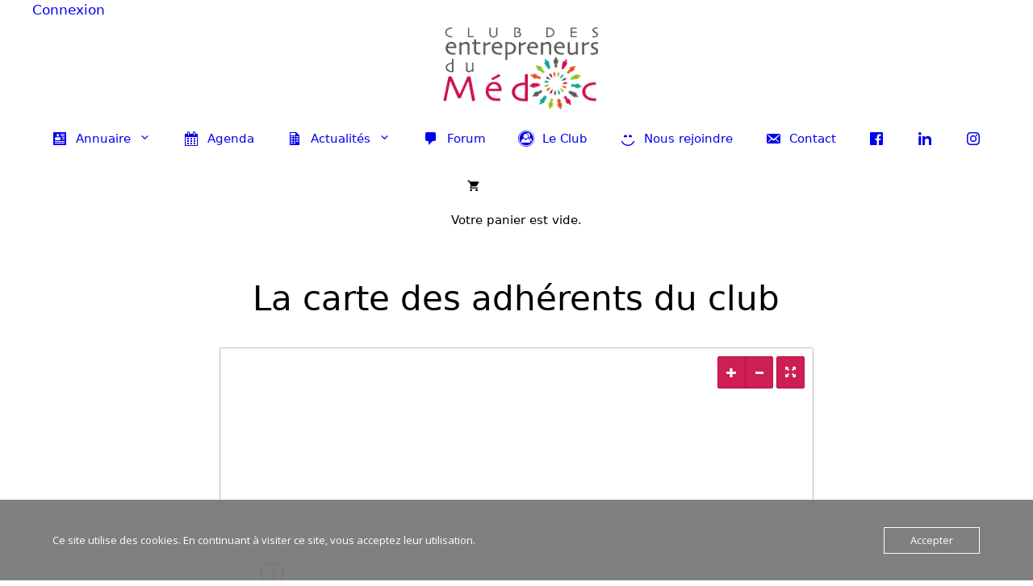

--- FILE ---
content_type: text/html; charset=UTF-8
request_url: https://www.club-entrepreneurs-medoc.fr/la-carte-des-adherents/
body_size: 35435
content:
<!DOCTYPE html>
<html lang="fr-FR">
<head>
	<meta charset="UTF-8">
	<meta name='robots' content='index, follow, max-image-preview:large, max-snippet:-1, max-video-preview:-1' />
<meta name="viewport" content="width=device-width, initial-scale=1">
	<!-- This site is optimized with the Yoast SEO plugin v26.8 - https://yoast.com/product/yoast-seo-wordpress/ -->
	<title>La carte des adhérents - club-entrepreneurs-medoc.fr</title>
	<link rel="canonical" href="https://www.club-entrepreneurs-medoc.fr/la-carte-des-adherents/" />
	<meta property="og:locale" content="fr_FR" />
	<meta property="og:type" content="article" />
	<meta property="og:title" content="La carte des adhérents - club-entrepreneurs-medoc.fr" />
	<meta property="og:url" content="https://www.club-entrepreneurs-medoc.fr/la-carte-des-adherents/" />
	<meta property="og:site_name" content="club-entrepreneurs-medoc.fr" />
	<meta property="article:publisher" content="https://www.facebook.com/clubentrepreneursmedoc" />
	<meta property="article:modified_time" content="2022-09-09T13:56:02+00:00" />
	<meta name="twitter:card" content="summary_large_image" />
	<script type="application/ld+json" class="yoast-schema-graph">{"@context":"https://schema.org","@graph":[{"@type":"WebPage","@id":"https://www.club-entrepreneurs-medoc.fr/la-carte-des-adherents/","url":"https://www.club-entrepreneurs-medoc.fr/la-carte-des-adherents/","name":"La carte des adhérents - club-entrepreneurs-medoc.fr","isPartOf":{"@id":"https://www.club-entrepreneurs-medoc.fr/#website"},"datePublished":"2022-08-19T08:40:18+00:00","dateModified":"2022-09-09T13:56:02+00:00","breadcrumb":{"@id":"https://www.club-entrepreneurs-medoc.fr/la-carte-des-adherents/#breadcrumb"},"inLanguage":"fr-FR","potentialAction":[{"@type":"ReadAction","target":["https://www.club-entrepreneurs-medoc.fr/la-carte-des-adherents/"]}]},{"@type":"BreadcrumbList","@id":"https://www.club-entrepreneurs-medoc.fr/la-carte-des-adherents/#breadcrumb","itemListElement":[{"@type":"ListItem","position":1,"name":"Accueil","item":"https://www.club-entrepreneurs-medoc.fr/"},{"@type":"ListItem","position":2,"name":"La carte des adhérents"}]},{"@type":"WebSite","@id":"https://www.club-entrepreneurs-medoc.fr/#website","url":"https://www.club-entrepreneurs-medoc.fr/","name":"club-entrepreneurs-medoc.fr","description":"Les entreprises du Médoc ont du talent !","publisher":{"@id":"https://www.club-entrepreneurs-medoc.fr/#organization"},"potentialAction":[{"@type":"SearchAction","target":{"@type":"EntryPoint","urlTemplate":"https://www.club-entrepreneurs-medoc.fr/?s={search_term_string}"},"query-input":{"@type":"PropertyValueSpecification","valueRequired":true,"valueName":"search_term_string"}}],"inLanguage":"fr-FR"},{"@type":"Organization","@id":"https://www.club-entrepreneurs-medoc.fr/#organization","name":"club-entrepreneurs-medoc.fr","url":"https://www.club-entrepreneurs-medoc.fr/","logo":{"@type":"ImageObject","inLanguage":"fr-FR","@id":"https://www.club-entrepreneurs-medoc.fr/#/schema/logo/image/","url":"https://www.club-entrepreneurs-medoc.fr/wp-content/uploads/2022/07/logotype-449x235-1.png","contentUrl":"https://www.club-entrepreneurs-medoc.fr/wp-content/uploads/2022/07/logotype-449x235-1.png","width":449,"height":235,"caption":"club-entrepreneurs-medoc.fr"},"image":{"@id":"https://www.club-entrepreneurs-medoc.fr/#/schema/logo/image/"},"sameAs":["https://www.facebook.com/clubentrepreneursmedoc","https://www.linkedin.com/company/club-entrepreneurs-medoc/"]}]}</script>
	<!-- / Yoast SEO plugin. -->


<link rel='dns-prefetch' href='//api.tiles.mapbox.com' />
<link rel='dns-prefetch' href='//api.mapbox.com' />
<link rel='dns-prefetch' href='//google.com' />
<link href='https://fonts.gstatic.com' crossorigin rel='preconnect' />
<link href='https://fonts.googleapis.com' crossorigin rel='preconnect' />
<link rel="alternate" type="application/rss+xml" title="club-entrepreneurs-medoc.fr &raquo; Flux" href="https://www.club-entrepreneurs-medoc.fr/feed/" />
<link rel="alternate" type="application/rss+xml" title="club-entrepreneurs-medoc.fr &raquo; Flux des commentaires" href="https://www.club-entrepreneurs-medoc.fr/comments/feed/" />
<link rel="alternate" type="text/calendar" title="club-entrepreneurs-medoc.fr &raquo; Flux iCal" href="https://www.club-entrepreneurs-medoc.fr/evenements/?ical=1" />
<link rel="alternate" title="oEmbed (JSON)" type="application/json+oembed" href="https://www.club-entrepreneurs-medoc.fr/wp-json/oembed/1.0/embed?url=https%3A%2F%2Fwww.club-entrepreneurs-medoc.fr%2Fla-carte-des-adherents%2F" />
<link rel="alternate" title="oEmbed (XML)" type="text/xml+oembed" href="https://www.club-entrepreneurs-medoc.fr/wp-json/oembed/1.0/embed?url=https%3A%2F%2Fwww.club-entrepreneurs-medoc.fr%2Fla-carte-des-adherents%2F&#038;format=xml" />
<style id='wp-img-auto-sizes-contain-inline-css'>
img:is([sizes=auto i],[sizes^="auto," i]){contain-intrinsic-size:3000px 1500px}
/*# sourceURL=wp-img-auto-sizes-contain-inline-css */
</style>
<style id='wp-emoji-styles-inline-css'>

	img.wp-smiley, img.emoji {
		display: inline !important;
		border: none !important;
		box-shadow: none !important;
		height: 1em !important;
		width: 1em !important;
		margin: 0 0.07em !important;
		vertical-align: -0.1em !important;
		background: none !important;
		padding: 0 !important;
	}
/*# sourceURL=wp-emoji-styles-inline-css */
</style>
<link rel='stylesheet' id='wp-block-library-css' href='https://www.club-entrepreneurs-medoc.fr/wp-includes/css/dist/block-library/style.min.css?ver=6.9' media='all' />
<link rel='stylesheet' id='wc-blocks-style-css' href='https://usercontent.one/wp/www.club-entrepreneurs-medoc.fr/wp-content/plugins/woocommerce/assets/client/blocks/wc-blocks.css?ver=wc-10.4.3&media=1745416194' media='all' />
<style id='global-styles-inline-css'>
:root{--wp--preset--aspect-ratio--square: 1;--wp--preset--aspect-ratio--4-3: 4/3;--wp--preset--aspect-ratio--3-4: 3/4;--wp--preset--aspect-ratio--3-2: 3/2;--wp--preset--aspect-ratio--2-3: 2/3;--wp--preset--aspect-ratio--16-9: 16/9;--wp--preset--aspect-ratio--9-16: 9/16;--wp--preset--color--black: #000000;--wp--preset--color--cyan-bluish-gray: #abb8c3;--wp--preset--color--white: #ffffff;--wp--preset--color--pale-pink: #f78da7;--wp--preset--color--vivid-red: #cf2e2e;--wp--preset--color--luminous-vivid-orange: #ff6900;--wp--preset--color--luminous-vivid-amber: #fcb900;--wp--preset--color--light-green-cyan: #7bdcb5;--wp--preset--color--vivid-green-cyan: #00d084;--wp--preset--color--pale-cyan-blue: #8ed1fc;--wp--preset--color--vivid-cyan-blue: #0693e3;--wp--preset--color--vivid-purple: #9b51e0;--wp--preset--color--contrast: var(--contrast);--wp--preset--color--contrast-2: var(--contrast-2);--wp--preset--color--contrast-3: var(--contrast-3);--wp--preset--color--base: var(--base);--wp--preset--color--base-2: var(--base-2);--wp--preset--color--base-3: var(--base-3);--wp--preset--color--accent: var(--accent);--wp--preset--gradient--vivid-cyan-blue-to-vivid-purple: linear-gradient(135deg,rgb(6,147,227) 0%,rgb(155,81,224) 100%);--wp--preset--gradient--light-green-cyan-to-vivid-green-cyan: linear-gradient(135deg,rgb(122,220,180) 0%,rgb(0,208,130) 100%);--wp--preset--gradient--luminous-vivid-amber-to-luminous-vivid-orange: linear-gradient(135deg,rgb(252,185,0) 0%,rgb(255,105,0) 100%);--wp--preset--gradient--luminous-vivid-orange-to-vivid-red: linear-gradient(135deg,rgb(255,105,0) 0%,rgb(207,46,46) 100%);--wp--preset--gradient--very-light-gray-to-cyan-bluish-gray: linear-gradient(135deg,rgb(238,238,238) 0%,rgb(169,184,195) 100%);--wp--preset--gradient--cool-to-warm-spectrum: linear-gradient(135deg,rgb(74,234,220) 0%,rgb(151,120,209) 20%,rgb(207,42,186) 40%,rgb(238,44,130) 60%,rgb(251,105,98) 80%,rgb(254,248,76) 100%);--wp--preset--gradient--blush-light-purple: linear-gradient(135deg,rgb(255,206,236) 0%,rgb(152,150,240) 100%);--wp--preset--gradient--blush-bordeaux: linear-gradient(135deg,rgb(254,205,165) 0%,rgb(254,45,45) 50%,rgb(107,0,62) 100%);--wp--preset--gradient--luminous-dusk: linear-gradient(135deg,rgb(255,203,112) 0%,rgb(199,81,192) 50%,rgb(65,88,208) 100%);--wp--preset--gradient--pale-ocean: linear-gradient(135deg,rgb(255,245,203) 0%,rgb(182,227,212) 50%,rgb(51,167,181) 100%);--wp--preset--gradient--electric-grass: linear-gradient(135deg,rgb(202,248,128) 0%,rgb(113,206,126) 100%);--wp--preset--gradient--midnight: linear-gradient(135deg,rgb(2,3,129) 0%,rgb(40,116,252) 100%);--wp--preset--font-size--small: 13px;--wp--preset--font-size--medium: 20px;--wp--preset--font-size--large: 36px;--wp--preset--font-size--x-large: 42px;--wp--preset--spacing--20: 0.44rem;--wp--preset--spacing--30: 0.67rem;--wp--preset--spacing--40: 1rem;--wp--preset--spacing--50: 1.5rem;--wp--preset--spacing--60: 2.25rem;--wp--preset--spacing--70: 3.38rem;--wp--preset--spacing--80: 5.06rem;--wp--preset--shadow--natural: 6px 6px 9px rgba(0, 0, 0, 0.2);--wp--preset--shadow--deep: 12px 12px 50px rgba(0, 0, 0, 0.4);--wp--preset--shadow--sharp: 6px 6px 0px rgba(0, 0, 0, 0.2);--wp--preset--shadow--outlined: 6px 6px 0px -3px rgb(255, 255, 255), 6px 6px rgb(0, 0, 0);--wp--preset--shadow--crisp: 6px 6px 0px rgb(0, 0, 0);}:where(.is-layout-flex){gap: 0.5em;}:where(.is-layout-grid){gap: 0.5em;}body .is-layout-flex{display: flex;}.is-layout-flex{flex-wrap: wrap;align-items: center;}.is-layout-flex > :is(*, div){margin: 0;}body .is-layout-grid{display: grid;}.is-layout-grid > :is(*, div){margin: 0;}:where(.wp-block-columns.is-layout-flex){gap: 2em;}:where(.wp-block-columns.is-layout-grid){gap: 2em;}:where(.wp-block-post-template.is-layout-flex){gap: 1.25em;}:where(.wp-block-post-template.is-layout-grid){gap: 1.25em;}.has-black-color{color: var(--wp--preset--color--black) !important;}.has-cyan-bluish-gray-color{color: var(--wp--preset--color--cyan-bluish-gray) !important;}.has-white-color{color: var(--wp--preset--color--white) !important;}.has-pale-pink-color{color: var(--wp--preset--color--pale-pink) !important;}.has-vivid-red-color{color: var(--wp--preset--color--vivid-red) !important;}.has-luminous-vivid-orange-color{color: var(--wp--preset--color--luminous-vivid-orange) !important;}.has-luminous-vivid-amber-color{color: var(--wp--preset--color--luminous-vivid-amber) !important;}.has-light-green-cyan-color{color: var(--wp--preset--color--light-green-cyan) !important;}.has-vivid-green-cyan-color{color: var(--wp--preset--color--vivid-green-cyan) !important;}.has-pale-cyan-blue-color{color: var(--wp--preset--color--pale-cyan-blue) !important;}.has-vivid-cyan-blue-color{color: var(--wp--preset--color--vivid-cyan-blue) !important;}.has-vivid-purple-color{color: var(--wp--preset--color--vivid-purple) !important;}.has-black-background-color{background-color: var(--wp--preset--color--black) !important;}.has-cyan-bluish-gray-background-color{background-color: var(--wp--preset--color--cyan-bluish-gray) !important;}.has-white-background-color{background-color: var(--wp--preset--color--white) !important;}.has-pale-pink-background-color{background-color: var(--wp--preset--color--pale-pink) !important;}.has-vivid-red-background-color{background-color: var(--wp--preset--color--vivid-red) !important;}.has-luminous-vivid-orange-background-color{background-color: var(--wp--preset--color--luminous-vivid-orange) !important;}.has-luminous-vivid-amber-background-color{background-color: var(--wp--preset--color--luminous-vivid-amber) !important;}.has-light-green-cyan-background-color{background-color: var(--wp--preset--color--light-green-cyan) !important;}.has-vivid-green-cyan-background-color{background-color: var(--wp--preset--color--vivid-green-cyan) !important;}.has-pale-cyan-blue-background-color{background-color: var(--wp--preset--color--pale-cyan-blue) !important;}.has-vivid-cyan-blue-background-color{background-color: var(--wp--preset--color--vivid-cyan-blue) !important;}.has-vivid-purple-background-color{background-color: var(--wp--preset--color--vivid-purple) !important;}.has-black-border-color{border-color: var(--wp--preset--color--black) !important;}.has-cyan-bluish-gray-border-color{border-color: var(--wp--preset--color--cyan-bluish-gray) !important;}.has-white-border-color{border-color: var(--wp--preset--color--white) !important;}.has-pale-pink-border-color{border-color: var(--wp--preset--color--pale-pink) !important;}.has-vivid-red-border-color{border-color: var(--wp--preset--color--vivid-red) !important;}.has-luminous-vivid-orange-border-color{border-color: var(--wp--preset--color--luminous-vivid-orange) !important;}.has-luminous-vivid-amber-border-color{border-color: var(--wp--preset--color--luminous-vivid-amber) !important;}.has-light-green-cyan-border-color{border-color: var(--wp--preset--color--light-green-cyan) !important;}.has-vivid-green-cyan-border-color{border-color: var(--wp--preset--color--vivid-green-cyan) !important;}.has-pale-cyan-blue-border-color{border-color: var(--wp--preset--color--pale-cyan-blue) !important;}.has-vivid-cyan-blue-border-color{border-color: var(--wp--preset--color--vivid-cyan-blue) !important;}.has-vivid-purple-border-color{border-color: var(--wp--preset--color--vivid-purple) !important;}.has-vivid-cyan-blue-to-vivid-purple-gradient-background{background: var(--wp--preset--gradient--vivid-cyan-blue-to-vivid-purple) !important;}.has-light-green-cyan-to-vivid-green-cyan-gradient-background{background: var(--wp--preset--gradient--light-green-cyan-to-vivid-green-cyan) !important;}.has-luminous-vivid-amber-to-luminous-vivid-orange-gradient-background{background: var(--wp--preset--gradient--luminous-vivid-amber-to-luminous-vivid-orange) !important;}.has-luminous-vivid-orange-to-vivid-red-gradient-background{background: var(--wp--preset--gradient--luminous-vivid-orange-to-vivid-red) !important;}.has-very-light-gray-to-cyan-bluish-gray-gradient-background{background: var(--wp--preset--gradient--very-light-gray-to-cyan-bluish-gray) !important;}.has-cool-to-warm-spectrum-gradient-background{background: var(--wp--preset--gradient--cool-to-warm-spectrum) !important;}.has-blush-light-purple-gradient-background{background: var(--wp--preset--gradient--blush-light-purple) !important;}.has-blush-bordeaux-gradient-background{background: var(--wp--preset--gradient--blush-bordeaux) !important;}.has-luminous-dusk-gradient-background{background: var(--wp--preset--gradient--luminous-dusk) !important;}.has-pale-ocean-gradient-background{background: var(--wp--preset--gradient--pale-ocean) !important;}.has-electric-grass-gradient-background{background: var(--wp--preset--gradient--electric-grass) !important;}.has-midnight-gradient-background{background: var(--wp--preset--gradient--midnight) !important;}.has-small-font-size{font-size: var(--wp--preset--font-size--small) !important;}.has-medium-font-size{font-size: var(--wp--preset--font-size--medium) !important;}.has-large-font-size{font-size: var(--wp--preset--font-size--large) !important;}.has-x-large-font-size{font-size: var(--wp--preset--font-size--x-large) !important;}
/*# sourceURL=global-styles-inline-css */
</style>

<style id='classic-theme-styles-inline-css'>
/*! This file is auto-generated */
.wp-block-button__link{color:#fff;background-color:#32373c;border-radius:9999px;box-shadow:none;text-decoration:none;padding:calc(.667em + 2px) calc(1.333em + 2px);font-size:1.125em}.wp-block-file__button{background:#32373c;color:#fff;text-decoration:none}
/*# sourceURL=/wp-includes/css/classic-themes.min.css */
</style>
<link rel='stylesheet' id='af-fontawesome-css' href='https://usercontent.one/wp/www.club-entrepreneurs-medoc.fr/wp-content/plugins/asgaros-forum/libs/fontawesome/css/all.min.css?ver=3.3.0&media=1745416194' media='all' />
<link rel='stylesheet' id='af-fontawesome-compat-v4-css' href='https://usercontent.one/wp/www.club-entrepreneurs-medoc.fr/wp-content/plugins/asgaros-forum/libs/fontawesome/css/v4-shims.min.css?ver=3.3.0&media=1745416194' media='all' />
<link rel='stylesheet' id='af-widgets-css' href='https://usercontent.one/wp/www.club-entrepreneurs-medoc.fr/wp-content/plugins/asgaros-forum/skin/widgets.css?ver=3.3.0&media=1745416194' media='all' />
<link rel='stylesheet' id='dnd-upload-cf7-css' href='https://usercontent.one/wp/www.club-entrepreneurs-medoc.fr/wp-content/plugins/drag-and-drop-multiple-file-upload-contact-form-7/assets/css/dnd-upload-cf7.css?ver=1.3.9.3&media=1745416194' media='all' />
<link rel='stylesheet' id='contact-form-7-css' href='https://usercontent.one/wp/www.club-entrepreneurs-medoc.fr/wp-content/plugins/contact-form-7/includes/css/styles.css?ver=6.1.4&media=1745416194' media='all' />
<link rel='stylesheet' id='menu-image-css' href='https://usercontent.one/wp/www.club-entrepreneurs-medoc.fr/wp-content/plugins/menu-image/includes/css/menu-image.css?ver=3.13&media=1745416194' media='all' />
<link rel='stylesheet' id='dashicons-css' href='https://www.club-entrepreneurs-medoc.fr/wp-includes/css/dashicons.min.css?ver=6.9' media='all' />
<link rel='stylesheet' id='oc_cb_css_fr-css' href='https://usercontent.one/wp/www.club-entrepreneurs-medoc.fr/wp-content/plugins/onecom-themes-plugins/assets/min-css/cookie-banner-frontend.min.css?ver=5.0.1&media=1745416194' media='all' />
<link rel='stylesheet' id='wcsearch-font-awesome-css' href='https://usercontent.one/wp/www.club-entrepreneurs-medoc.fr/wp-content/plugins/w2dc/search/plugin/resources/css/font-awesome.css?ver=1.2.13&media=1745416194' media='all' />
<link rel='stylesheet' id='wcsearch-frontend-css' href='https://usercontent.one/wp/www.club-entrepreneurs-medoc.fr/wp-content/plugins/w2dc/search/plugin/resources/css/frontend.css?ver=1.2.13&media=1745416194' media='all' />
<link rel='stylesheet' id='w2dc-listings-slider-css' href='https://usercontent.one/wp/www.club-entrepreneurs-medoc.fr/wp-content/plugins/w2dc/resources/css/bxslider/jquery.bxslider.css?ver=2.10.12&media=1745416194' media='all' />
<link rel='stylesheet' id='w2dc-bootstrap-css' href='https://usercontent.one/wp/www.club-entrepreneurs-medoc.fr/wp-content/plugins/w2dc/resources/css/bootstrap.css?ver=2.10.12&media=1745416194' media='all' />
<link rel='stylesheet' id='w2dc-font-awesome-css' href='https://usercontent.one/wp/www.club-entrepreneurs-medoc.fr/wp-content/plugins/w2dc/resources/css/font-awesome.css?ver=2.10.12&media=1745416194' media='all' />
<link rel='stylesheet' id='w2dc-frontend-css' href='https://usercontent.one/wp/www.club-entrepreneurs-medoc.fr/wp-content/plugins/w2dc/resources/css/frontend.css?ver=2.10.12&media=1745416194' media='all' />
<link rel='stylesheet' id='w2dc-dynamic-css-css' href='https://usercontent.one/wp/www.club-entrepreneurs-medoc.fr/wp-content/uploads/w2dc-plugin.css?media=1745416194?ver=1769305548' media='all' />
<link rel='stylesheet' id='w2dc-jquery-ui-style-css' href='https://usercontent.one/wp/www.club-entrepreneurs-medoc.fr/wp-content/plugins/w2dc/resources/css/jquery-ui/themes/smoothness/jquery-ui.css?ver=6.9&media=1745416194' media='all' />
<link rel='stylesheet' id='mapbox-gl-css' href='https://api.tiles.mapbox.com/mapbox-gl-js/v3.0.1/mapbox-gl.css?ver=6.9' media='all' />
<link rel='stylesheet' id='mapbox-draw-css' href='https://api.mapbox.com/mapbox-gl-js/plugins/mapbox-gl-draw/v1.4.3/mapbox-gl-draw.css?ver=6.9' media='all' />
<link rel='stylesheet' id='mapbox-directions-css' href='https://api.mapbox.com/mapbox-gl-js/plugins/mapbox-gl-directions/v4.1.1/mapbox-gl-directions.css?ver=6.9' media='all' />
<link rel='stylesheet' id='woocommerce-layout-css' href='https://usercontent.one/wp/www.club-entrepreneurs-medoc.fr/wp-content/plugins/woocommerce/assets/css/woocommerce-layout.css?ver=10.4.3&media=1745416194' media='all' />
<link rel='stylesheet' id='woocommerce-smallscreen-css' href='https://usercontent.one/wp/www.club-entrepreneurs-medoc.fr/wp-content/plugins/woocommerce/assets/css/woocommerce-smallscreen.css?ver=10.4.3&media=1745416194' media='only screen and (max-width: 768px)' />
<link rel='stylesheet' id='woocommerce-general-css' href='https://usercontent.one/wp/www.club-entrepreneurs-medoc.fr/wp-content/plugins/woocommerce/assets/css/woocommerce.css?ver=10.4.3&media=1745416194' media='all' />
<style id='woocommerce-inline-inline-css'>
.woocommerce form .form-row .required { visibility: visible; }
/*# sourceURL=woocommerce-inline-inline-css */
</style>
<link rel='stylesheet' id='awb-css' href='https://usercontent.one/wp/www.club-entrepreneurs-medoc.fr/wp-content/plugins/advanced-backgrounds/assets/awb/awb.min.css?ver=1.12.8&media=1745416194' media='all' />
<link rel='stylesheet' id='url-shortify-css' href='https://usercontent.one/wp/www.club-entrepreneurs-medoc.fr/wp-content/plugins/url-shortify/lite/dist/styles/url-shortify.css?ver=1.12.0&media=1745416194' media='all' />
<link rel='stylesheet' id='generate-widget-areas-css' href='https://usercontent.one/wp/www.club-entrepreneurs-medoc.fr/wp-content/themes/generatepress/assets/css/components/widget-areas.min.css?ver=3.6.1&media=1745416194' media='all' />
<link rel='stylesheet' id='generate-style-css' href='https://usercontent.one/wp/www.club-entrepreneurs-medoc.fr/wp-content/themes/generatepress/assets/css/main.min.css?ver=3.6.1&media=1745416194' media='all' />
<style id='generate-style-inline-css'>
.is-right-sidebar{width:25%;}.is-left-sidebar{width:25%;}.site-content .content-area{width:100%;}@media (max-width: 768px){.main-navigation .menu-toggle,.sidebar-nav-mobile:not(#sticky-placeholder){display:block;}.main-navigation ul,.gen-sidebar-nav,.main-navigation:not(.slideout-navigation):not(.toggled) .main-nav > ul,.has-inline-mobile-toggle #site-navigation .inside-navigation > *:not(.navigation-search):not(.main-nav){display:none;}.nav-align-right .inside-navigation,.nav-align-center .inside-navigation{justify-content:space-between;}}
.dynamic-author-image-rounded{border-radius:100%;}.dynamic-featured-image, .dynamic-author-image{vertical-align:middle;}.one-container.blog .dynamic-content-template:not(:last-child), .one-container.archive .dynamic-content-template:not(:last-child){padding-bottom:0px;}.dynamic-entry-excerpt > p:last-child{margin-bottom:0px;}
/*# sourceURL=generate-style-inline-css */
</style>
<link rel='stylesheet' id='generate-google-fonts-css' href='https://fonts.googleapis.com/css?family=Catamaran%3A100%2C200%2C300%2Cregular%2C500%2C600%2C700%2C800%2C900%7CActor%3Aregular%7COpen+Sans%3A300%2C300italic%2Cregular%2Citalic%2C600%2C600italic%2C700%2C700italic%2C800%2C800italic&#038;display=auto&#038;ver=3.6.1' media='all' />
<link rel='stylesheet' id='js_composer_front-css' href='https://usercontent.one/wp/www.club-entrepreneurs-medoc.fr/wp-content/plugins/js_composer/assets/css/js_composer.min.css?ver=8.7.2&media=1745416194' media='all' />
<link rel='stylesheet' id='js_composer_custom_css-css' href='//www.club-entrepreneurs-medoc.fr/wp-content/uploads/js_composer/custom.css?ver=8.7.2' media='all' />
<link rel='stylesheet' id='cf7cf-style-css' href='https://usercontent.one/wp/www.club-entrepreneurs-medoc.fr/wp-content/plugins/cf7-conditional-fields/style.css?ver=2.6.7&media=1745416194' media='all' />
<link rel='stylesheet' id='generatepress-dynamic-css' href='https://usercontent.one/wp/www.club-entrepreneurs-medoc.fr/wp-content/uploads/generatepress/style.min.css?media=1745416194?ver=1764610268' media='all' />
<link rel='stylesheet' id='bsf-Defaults-css' href='https://usercontent.one/wp/www.club-entrepreneurs-medoc.fr/wp-content/uploads/smile_fonts/Defaults/Defaults.css?ver=3.19.25&media=1745416194' media='all' />
<link rel='stylesheet' id='generate-navigation-branding-css' href='https://usercontent.one/wp/www.club-entrepreneurs-medoc.fr/wp-content/plugins/gp-premium/menu-plus/functions/css/navigation-branding-flex.min.css?ver=2.4.1&media=1745416194' media='all' />
<style id='generate-navigation-branding-inline-css'>
.main-navigation.has-branding.grid-container .navigation-branding, .main-navigation.has-branding:not(.grid-container) .inside-navigation:not(.grid-container) .navigation-branding{margin-left:10px;}.main-navigation .sticky-navigation-logo, .main-navigation.navigation-stick .site-logo:not(.mobile-header-logo){display:none;}.main-navigation.navigation-stick .sticky-navigation-logo{display:block;}.navigation-branding img, .site-logo.mobile-header-logo img{height:101px;width:auto;}.navigation-branding .main-title{line-height:101px;}@media (max-width: 1310px){#site-navigation .navigation-branding, #sticky-navigation .navigation-branding{margin-left:10px;}}@media (max-width: 768px){.main-navigation.has-branding.nav-align-center .menu-bar-items, .main-navigation.has-sticky-branding.navigation-stick.nav-align-center .menu-bar-items{margin-left:auto;}.navigation-branding{margin-right:auto;margin-left:10px;}.navigation-branding .main-title, .mobile-header-navigation .site-logo{margin-left:10px;}}
/*# sourceURL=generate-navigation-branding-inline-css */
</style>
<link rel='stylesheet' id='generate-woocommerce-css' href='https://usercontent.one/wp/www.club-entrepreneurs-medoc.fr/wp-content/plugins/gp-premium/woocommerce/functions/css/woocommerce.min.css?ver=2.4.1&media=1745416194' media='all' />
<style id='generate-woocommerce-inline-css'>
.woocommerce #respond input#submit, .woocommerce a.button, .woocommerce button.button, .woocommerce input.button{color:var(--base-3);background-color:var(--accent);}.woocommerce #respond input#submit:hover, .woocommerce a.button:hover, .woocommerce button.button:hover, .woocommerce input.button:hover{color:var(--base-3);background-color:var(--contrast-2);}.woocommerce #respond input#submit.alt, .woocommerce a.button.alt, .woocommerce button.button.alt, .woocommerce input.button.alt, .woocommerce #respond input#submit.alt.disabled, .woocommerce #respond input#submit.alt.disabled:hover, .woocommerce #respond input#submit.alt:disabled, .woocommerce #respond input#submit.alt:disabled:hover, .woocommerce #respond input#submit.alt:disabled[disabled], .woocommerce #respond input#submit.alt:disabled[disabled]:hover, .woocommerce a.button.alt.disabled, .woocommerce a.button.alt.disabled:hover, .woocommerce a.button.alt:disabled, .woocommerce a.button.alt:disabled:hover, .woocommerce a.button.alt:disabled[disabled], .woocommerce a.button.alt:disabled[disabled]:hover, .woocommerce button.button.alt.disabled, .woocommerce button.button.alt.disabled:hover, .woocommerce button.button.alt:disabled, .woocommerce button.button.alt:disabled:hover, .woocommerce button.button.alt:disabled[disabled], .woocommerce button.button.alt:disabled[disabled]:hover, .woocommerce input.button.alt.disabled, .woocommerce input.button.alt.disabled:hover, .woocommerce input.button.alt:disabled, .woocommerce input.button.alt:disabled:hover, .woocommerce input.button.alt:disabled[disabled], .woocommerce input.button.alt:disabled[disabled]:hover{color:#ffffff;background-color:var(--accent);}.woocommerce #respond input#submit.alt:hover, .woocommerce a.button.alt:hover, .woocommerce button.button.alt:hover, .woocommerce input.button.alt:hover{color:#ffffff;background-color:var(--accent);}.woocommerce .star-rating span:before, .woocommerce p.stars:hover a::before{color:#ffa200;}.woocommerce span.onsale{background-color:var(--accent);color:#ffffff;}.woocommerce ul.products li.product .price, .woocommerce div.product p.price{color:var(--accent);}.woocommerce div.product .woocommerce-tabs ul.tabs li a{color:#222222;}.woocommerce div.product .woocommerce-tabs ul.tabs li a:hover, .woocommerce div.product .woocommerce-tabs ul.tabs li.active a{color:var(--accent);}.woocommerce-message{background-color:var(--contrast-2);color:#ffffff;}div.woocommerce-message a.button, div.woocommerce-message a.button:focus, div.woocommerce-message a.button:hover, div.woocommerce-message a, div.woocommerce-message a:focus, div.woocommerce-message a:hover{color:#ffffff;}.woocommerce-info{background-color:var(--accent);color:#ffffff;}div.woocommerce-info a.button, div.woocommerce-info a.button:focus, div.woocommerce-info a.button:hover, div.woocommerce-info a, div.woocommerce-info a:focus, div.woocommerce-info a:hover{color:#ffffff;}.woocommerce-error{background-color:var(--accent);color:#ffffff;}div.woocommerce-error a.button, div.woocommerce-error a.button:focus, div.woocommerce-error a.button:hover, div.woocommerce-error a, div.woocommerce-error a:focus, div.woocommerce-error a:hover{color:#ffffff;}.woocommerce-product-details__short-description{color:var(--contrast);}#wc-mini-cart{background-color:#ffffff;color:#000000;}#wc-mini-cart a:not(.button), #wc-mini-cart a.remove{color:#000000;}#wc-mini-cart .button{color:var(--base-3);}#wc-mini-cart .button:hover, #wc-mini-cart .button:focus, #wc-mini-cart .button:active{color:var(--base-3);}.woocommerce #content div.product div.images, .woocommerce div.product div.images, .woocommerce-page #content div.product div.images, .woocommerce-page div.product div.images{width:50%;}.add-to-cart-panel{background-color:#ffffff;color:#000000;}.add-to-cart-panel a:not(.button){color:#000000;}.woocommerce .widget_price_filter .price_slider_wrapper .ui-widget-content{background-color:#dddddd;}.woocommerce .widget_price_filter .ui-slider .ui-slider-range, .woocommerce .widget_price_filter .ui-slider .ui-slider-handle{background-color:#666666;}.woocommerce-MyAccount-navigation li.is-active a:after, a.button.wc-forward:after{display:none;}#payment .payment_methods>.wc_payment_method>label:before{font-family:WooCommerce;content:"\e039";}#payment .payment_methods li.wc_payment_method>input[type=radio]:first-child:checked+label:before{content:"\e03c";}.woocommerce-ordering:after{font-family:WooCommerce;content:"\e00f";}.wc-columns-container .products, .woocommerce .related ul.products, .woocommerce .up-sells ul.products{grid-gap:50px;}@media (max-width: 1024px){.woocommerce .wc-columns-container.wc-tablet-columns-2 .products{-ms-grid-columns:(1fr)[2];grid-template-columns:repeat(2, 1fr);}.wc-related-upsell-tablet-columns-2 .related ul.products, .wc-related-upsell-tablet-columns-2 .up-sells ul.products{-ms-grid-columns:(1fr)[2];grid-template-columns:repeat(2, 1fr);}}@media (max-width:768px){.add-to-cart-panel .continue-shopping{background-color:#ffffff;}.woocommerce #content div.product div.images,.woocommerce div.product div.images,.woocommerce-page #content div.product div.images,.woocommerce-page div.product div.images{width:100%;}}@media (max-width: 768px){nav.toggled .main-nav li.wc-menu-item{display:none !important;}.mobile-bar-items.wc-mobile-cart-items{z-index:1;}}
/*# sourceURL=generate-woocommerce-inline-css */
</style>
<link rel='stylesheet' id='generate-woocommerce-mobile-css' href='https://usercontent.one/wp/www.club-entrepreneurs-medoc.fr/wp-content/plugins/gp-premium/woocommerce/functions/css/woocommerce-mobile.min.css?ver=2.4.1&media=1745416194' media='(max-width:768px)' />
<link rel='stylesheet' id='um_modal-css' href='https://usercontent.one/wp/www.club-entrepreneurs-medoc.fr/wp-content/plugins/ultimate-member/assets/css/um-modal.min.css?ver=2.11.1&media=1745416194' media='all' />
<link rel='stylesheet' id='um_ui-css' href='https://usercontent.one/wp/www.club-entrepreneurs-medoc.fr/wp-content/plugins/ultimate-member/assets/libs/jquery-ui/jquery-ui.min.css?ver=1.13.2&media=1745416194' media='all' />
<link rel='stylesheet' id='um_tipsy-css' href='https://usercontent.one/wp/www.club-entrepreneurs-medoc.fr/wp-content/plugins/ultimate-member/assets/libs/tipsy/tipsy.min.css?ver=1.0.0a&media=1745416194' media='all' />
<link rel='stylesheet' id='um_raty-css' href='https://usercontent.one/wp/www.club-entrepreneurs-medoc.fr/wp-content/plugins/ultimate-member/assets/libs/raty/um-raty.min.css?ver=2.6.0&media=1745416194' media='all' />
<link rel='stylesheet' id='select2-css' href='https://usercontent.one/wp/www.club-entrepreneurs-medoc.fr/wp-content/plugins/ultimate-member/assets/libs/select2/select2.min.css?ver=4.0.13&media=1745416194' media='all' />
<link rel='stylesheet' id='um_fileupload-css' href='https://usercontent.one/wp/www.club-entrepreneurs-medoc.fr/wp-content/plugins/ultimate-member/assets/css/um-fileupload.min.css?ver=2.11.1&media=1745416194' media='all' />
<link rel='stylesheet' id='um_confirm-css' href='https://usercontent.one/wp/www.club-entrepreneurs-medoc.fr/wp-content/plugins/ultimate-member/assets/libs/um-confirm/um-confirm.min.css?ver=1.0&media=1745416194' media='all' />
<link rel='stylesheet' id='um_datetime-css' href='https://usercontent.one/wp/www.club-entrepreneurs-medoc.fr/wp-content/plugins/ultimate-member/assets/libs/pickadate/default.min.css?ver=3.6.2&media=1745416194' media='all' />
<link rel='stylesheet' id='um_datetime_date-css' href='https://usercontent.one/wp/www.club-entrepreneurs-medoc.fr/wp-content/plugins/ultimate-member/assets/libs/pickadate/default.date.min.css?ver=3.6.2&media=1745416194' media='all' />
<link rel='stylesheet' id='um_datetime_time-css' href='https://usercontent.one/wp/www.club-entrepreneurs-medoc.fr/wp-content/plugins/ultimate-member/assets/libs/pickadate/default.time.min.css?ver=3.6.2&media=1745416194' media='all' />
<link rel='stylesheet' id='um_fonticons_ii-css' href='https://usercontent.one/wp/www.club-entrepreneurs-medoc.fr/wp-content/plugins/ultimate-member/assets/libs/legacy/fonticons/fonticons-ii.min.css?ver=2.11.1&media=1745416194' media='all' />
<link rel='stylesheet' id='um_fonticons_fa-css' href='https://usercontent.one/wp/www.club-entrepreneurs-medoc.fr/wp-content/plugins/ultimate-member/assets/libs/legacy/fonticons/fonticons-fa.min.css?ver=2.11.1&media=1745416194' media='all' />
<link rel='stylesheet' id='um_fontawesome-css' href='https://usercontent.one/wp/www.club-entrepreneurs-medoc.fr/wp-content/plugins/ultimate-member/assets/css/um-fontawesome.min.css?ver=6.5.2&media=1745416194' media='all' />
<link rel='stylesheet' id='um_common-css' href='https://usercontent.one/wp/www.club-entrepreneurs-medoc.fr/wp-content/plugins/ultimate-member/assets/css/common.min.css?ver=2.11.1&media=1745416194' media='all' />
<link rel='stylesheet' id='um_responsive-css' href='https://usercontent.one/wp/www.club-entrepreneurs-medoc.fr/wp-content/plugins/ultimate-member/assets/css/um-responsive.min.css?ver=2.11.1&media=1745416194' media='all' />
<link rel='stylesheet' id='um_styles-css' href='https://usercontent.one/wp/www.club-entrepreneurs-medoc.fr/wp-content/plugins/ultimate-member/assets/css/um-styles.min.css?ver=2.11.1&media=1745416194' media='all' />
<link rel='stylesheet' id='um_crop-css' href='https://usercontent.one/wp/www.club-entrepreneurs-medoc.fr/wp-content/plugins/ultimate-member/assets/libs/cropper/cropper.min.css?ver=1.6.1&media=1745416194' media='all' />
<link rel='stylesheet' id='um_profile-css' href='https://usercontent.one/wp/www.club-entrepreneurs-medoc.fr/wp-content/plugins/ultimate-member/assets/css/um-profile.min.css?ver=2.11.1&media=1745416194' media='all' />
<link rel='stylesheet' id='um_account-css' href='https://usercontent.one/wp/www.club-entrepreneurs-medoc.fr/wp-content/plugins/ultimate-member/assets/css/um-account.min.css?ver=2.11.1&media=1745416194' media='all' />
<link rel='stylesheet' id='um_misc-css' href='https://usercontent.one/wp/www.club-entrepreneurs-medoc.fr/wp-content/plugins/ultimate-member/assets/css/um-misc.min.css?ver=2.11.1&media=1745416194' media='all' />
<link rel='stylesheet' id='um_default_css-css' href='https://usercontent.one/wp/www.club-entrepreneurs-medoc.fr/wp-content/plugins/ultimate-member/assets/css/um-old-default.min.css?ver=2.11.1&media=1745416194' media='all' />
<script src="https://www.club-entrepreneurs-medoc.fr/wp-includes/js/jquery/jquery.min.js?ver=3.7.1" id="jquery-core-js"></script>
<script src="https://www.club-entrepreneurs-medoc.fr/wp-includes/js/jquery/jquery-migrate.min.js?ver=3.4.1" id="jquery-migrate-js"></script>
<script id="3d-flip-book-client-locale-loader-js-extra">
var FB3D_CLIENT_LOCALE = {"ajaxurl":"https://www.club-entrepreneurs-medoc.fr/wp-admin/admin-ajax.php","dictionary":{"Table of contents":"Table of contents","Close":"Close","Bookmarks":"Bookmarks","Thumbnails":"Thumbnails","Search":"Search","Share":"Share","Facebook":"Facebook","Twitter":"Twitter","Email":"Email","Play":"Play","Previous page":"Previous page","Next page":"Next page","Zoom in":"Zoom in","Zoom out":"Zoom out","Fit view":"Fit view","Auto play":"Auto play","Full screen":"Full screen","More":"More","Smart pan":"Smart pan","Single page":"Single page","Sounds":"Sounds","Stats":"Stats","Print":"Print","Download":"Download","Goto first page":"Goto first page","Goto last page":"Goto last page"},"images":"https://usercontent.one/wp/www.club-entrepreneurs-medoc.fr/wp-content/plugins/interactive-3d-flipbook-powered-physics-engine/assets/images/","jsData":{"urls":[],"posts":{"ids_mis":[],"ids":[]},"pages":[],"firstPages":[],"bookCtrlProps":[],"bookTemplates":[]},"key":"3d-flip-book","pdfJS":{"pdfJsLib":"https://usercontent.one/wp/www.club-entrepreneurs-medoc.fr/wp-content/plugins/interactive-3d-flipbook-powered-physics-engine/assets/js/pdf.min.js?ver=4.3.136%22%2C%22pdfJsWorker%22%3A%22https%3A%2F%2Fusercontent.one%2Fwp%2Fwww.club-entrepreneurs-medoc.fr%2Fwp-content%2Fplugins%2Finteractive-3d-flipbook-powered-physics-engine%2Fassets%2Fjs%2Fpdf.worker.js%3Fver%3D4.3.136%22%2C%22stablePdfJsLib%22%3A%22https%3A%2F%2Fusercontent.one%2Fwp%2Fwww.club-entrepreneurs-medoc.fr%2Fwp-content%2Fplugins%2Finteractive-3d-flipbook-powered-physics-engine%2Fassets%2Fjs%2Fstable%2Fpdf.min.js%3Fver%3D2.5.207%22%2C%22stablePdfJsWorker%22%3A%22https%3A%2F%2Fusercontent.one%2Fwp%2Fwww.club-entrepreneurs-medoc.fr%2Fwp-content%2Fplugins%2Finteractive-3d-flipbook-powered-physics-engine%2Fassets%2Fjs%2Fstable%2Fpdf.worker.js%3Fver%3D2.5.207%22%2C%22pdfJsCMapUrl%22%3A%22https%3A%2F%2Fusercontent.one%2Fwp%2Fwww.club-entrepreneurs-medoc.fr%2Fwp-content%2Fplugins%2Finteractive-3d-flipbook-powered-physics-engine%2Fassets%2Fcmaps%2F%22%7D%2C%22cacheurl%22%3A%22https%3A%2F%2Fusercontent.one%2Fwp%2Fwww.club-entrepreneurs-medoc.fr%2Fwp-content%2Fuploads%2F3d-flip-book%2Fcache%2F%22%2C%22pluginsurl%22%3A%22https%3A%2F%2Fusercontent.one%2Fwp%2Fwww.club-entrepreneurs-medoc.fr%2Fwp-content%2Fplugins%2F%22%2C%22pluginurl%22%3A%22https%3A%2F%2Fusercontent.one%2Fwp%2Fwww.club-entrepreneurs-medoc.fr%2Fwp-content%2Fplugins%2Finteractive-3d-flipbook-powered-physics-engine%2F%22%2C%22thumbnailSize%22%3A%7B%22width%22%3A%22150%22%2C%22height%22%3A%22150%22%7D%2C%22version%22%3A%221.16.17&media=1745416194"};
//# sourceURL=3d-flip-book-client-locale-loader-js-extra
</script>
<script src="https://usercontent.one/wp/www.club-entrepreneurs-medoc.fr/wp-content/plugins/interactive-3d-flipbook-powered-physics-engine/assets/js/client-locale-loader.js?ver=1.16.17&media=1745416194" id="3d-flip-book-client-locale-loader-js" async data-wp-strategy="async"></script>
<script src="https://www.club-entrepreneurs-medoc.fr/wp-includes/js/jquery/ui/core.min.js?ver=1.13.3" id="jquery-ui-core-js"></script>
<script src="https://www.club-entrepreneurs-medoc.fr/wp-includes/js/jquery/ui/datepicker.min.js?ver=1.13.3" id="jquery-ui-datepicker-js"></script>
<script id="jquery-ui-datepicker-js-after">
jQuery(function(jQuery){jQuery.datepicker.setDefaults({"closeText":"Fermer","currentText":"Aujourd\u2019hui","monthNames":["janvier","f\u00e9vrier","mars","avril","mai","juin","juillet","ao\u00fbt","septembre","octobre","novembre","d\u00e9cembre"],"monthNamesShort":["Jan","F\u00e9v","Mar","Avr","Mai","Juin","Juil","Ao\u00fbt","Sep","Oct","Nov","D\u00e9c"],"nextText":"Suivant","prevText":"Pr\u00e9c\u00e9dent","dayNames":["dimanche","lundi","mardi","mercredi","jeudi","vendredi","samedi"],"dayNamesShort":["dim","lun","mar","mer","jeu","ven","sam"],"dayNamesMin":["D","L","M","M","J","V","S"],"dateFormat":"D dd/mm/yy","firstDay":1,"isRTL":false});});
//# sourceURL=jquery-ui-datepicker-js-after
</script>
<script src="https://usercontent.one/wp/www.club-entrepreneurs-medoc.fr/wp-content/plugins/w2dc/resources/js/i18n/datepicker-fr.js?ver=6.9&media=1745416194" id="datepicker-i18n-js"></script>
<script src="https://api.tiles.mapbox.com/mapbox-gl-js/v3.0.1/mapbox-gl.js?ver=6.9" id="mapbox-gl-js"></script>
<script src="https://api.mapbox.com/mapbox-gl-js/plugins/mapbox-gl-draw/v1.4.3/mapbox-gl-draw.js?ver=6.9" id="mapbox-draw-js"></script>
<script src="https://api.mapbox.com/mapbox-gl-js/plugins/mapbox-gl-directions/v4.1.1/mapbox-gl-directions.js?ver=6.9" id="mapbox-directions-js"></script>
<script src="//google.com/recaptcha/api.js?render=6Ld2SC0hAAAAAPiaildPuOj3NZnxdgNrSg34i9_D&amp;ver=6.9" id="recaptcha-lib-js"></script>
<script src="https://usercontent.one/wp/www.club-entrepreneurs-medoc.fr/wp-content/plugins/woocommerce/assets/js/jquery-blockui/jquery.blockUI.min.js?ver=2.7.0-wc.10.4.3&media=1745416194" id="wc-jquery-blockui-js" data-wp-strategy="defer"></script>
<script id="wc-add-to-cart-js-extra">
var wc_add_to_cart_params = {"ajax_url":"/wp-admin/admin-ajax.php","wc_ajax_url":"/?wc-ajax=%%endpoint%%","i18n_view_cart":"Voir le panier","cart_url":"https://www.club-entrepreneurs-medoc.fr/panier/","is_cart":"","cart_redirect_after_add":"yes"};
//# sourceURL=wc-add-to-cart-js-extra
</script>
<script src="https://usercontent.one/wp/www.club-entrepreneurs-medoc.fr/wp-content/plugins/woocommerce/assets/js/frontend/add-to-cart.min.js?ver=10.4.3&media=1745416194" id="wc-add-to-cart-js" data-wp-strategy="defer"></script>
<script src="https://usercontent.one/wp/www.club-entrepreneurs-medoc.fr/wp-content/plugins/woocommerce/assets/js/js-cookie/js.cookie.min.js?ver=2.1.4-wc.10.4.3&media=1745416194" id="wc-js-cookie-js" defer data-wp-strategy="defer"></script>
<script id="woocommerce-js-extra">
var woocommerce_params = {"ajax_url":"/wp-admin/admin-ajax.php","wc_ajax_url":"/?wc-ajax=%%endpoint%%","i18n_password_show":"Afficher le mot de passe","i18n_password_hide":"Masquer le mot de passe"};
//# sourceURL=woocommerce-js-extra
</script>
<script src="https://usercontent.one/wp/www.club-entrepreneurs-medoc.fr/wp-content/plugins/woocommerce/assets/js/frontend/woocommerce.min.js?ver=10.4.3&media=1745416194" id="woocommerce-js" defer data-wp-strategy="defer"></script>
<script src="https://usercontent.one/wp/www.club-entrepreneurs-medoc.fr/wp-content/plugins/js_composer/assets/js/vendors/woocommerce-add-to-cart.js?ver=8.7.2&media=1745416194" id="vc_woocommerce-add-to-cart-js-js"></script>
<script id="url-shortify-js-extra">
var usParams = {"ajaxurl":"https://www.club-entrepreneurs-medoc.fr/wp-admin/admin-ajax.php"};
//# sourceURL=url-shortify-js-extra
</script>
<script src="https://usercontent.one/wp/www.club-entrepreneurs-medoc.fr/wp-content/plugins/url-shortify/lite/dist/scripts/url-shortify.js?ver=1.12.0&media=1745416194" id="url-shortify-js"></script>
<script src="https://usercontent.one/wp/www.club-entrepreneurs-medoc.fr/wp-content/plugins/ultimate-member/assets/js/um-gdpr.min.js?ver=2.11.1&media=1745416194" id="um-gdpr-js"></script>
<script></script><link rel="https://api.w.org/" href="https://www.club-entrepreneurs-medoc.fr/wp-json/" /><link rel="alternate" title="JSON" type="application/json" href="https://www.club-entrepreneurs-medoc.fr/wp-json/wp/v2/pages/1519" /><link rel="EditURI" type="application/rsd+xml" title="RSD" href="https://www.club-entrepreneurs-medoc.fr/xmlrpc.php?rsd" />
<meta name="generator" content="WordPress 6.9" />
<meta name="generator" content="WooCommerce 10.4.3" />
<link rel='shortlink' href='https://www.club-entrepreneurs-medoc.fr/?p=1519' />
<style>[class*=" icon-oc-"],[class^=icon-oc-]{speak:none;font-style:normal;font-weight:400;font-variant:normal;text-transform:none;line-height:1;-webkit-font-smoothing:antialiased;-moz-osx-font-smoothing:grayscale}.icon-oc-one-com-white-32px-fill:before{content:"901"}.icon-oc-one-com:before{content:"900"}#one-com-icon,.toplevel_page_onecom-wp .wp-menu-image{speak:none;display:flex;align-items:center;justify-content:center;text-transform:none;line-height:1;-webkit-font-smoothing:antialiased;-moz-osx-font-smoothing:grayscale}.onecom-wp-admin-bar-item>a,.toplevel_page_onecom-wp>.wp-menu-name{font-size:16px;font-weight:400;line-height:1}.toplevel_page_onecom-wp>.wp-menu-name img{width:69px;height:9px;}.wp-submenu-wrap.wp-submenu>.wp-submenu-head>img{width:88px;height:auto}.onecom-wp-admin-bar-item>a img{height:7px!important}.onecom-wp-admin-bar-item>a img,.toplevel_page_onecom-wp>.wp-menu-name img{opacity:.8}.onecom-wp-admin-bar-item.hover>a img,.toplevel_page_onecom-wp.wp-has-current-submenu>.wp-menu-name img,li.opensub>a.toplevel_page_onecom-wp>.wp-menu-name img{opacity:1}#one-com-icon:before,.onecom-wp-admin-bar-item>a:before,.toplevel_page_onecom-wp>.wp-menu-image:before{content:'';position:static!important;background-color:rgba(240,245,250,.4);border-radius:102px;width:18px;height:18px;padding:0!important}.onecom-wp-admin-bar-item>a:before{width:14px;height:14px}.onecom-wp-admin-bar-item.hover>a:before,.toplevel_page_onecom-wp.opensub>a>.wp-menu-image:before,.toplevel_page_onecom-wp.wp-has-current-submenu>.wp-menu-image:before{background-color:#76b82a}.onecom-wp-admin-bar-item>a{display:inline-flex!important;align-items:center;justify-content:center}#one-com-logo-wrapper{font-size:4em}#one-com-icon{vertical-align:middle}.imagify-welcome{display:none !important;}</style><meta name="et-api-version" content="v1"><meta name="et-api-origin" content="https://www.club-entrepreneurs-medoc.fr"><link rel="https://theeventscalendar.com/" href="https://www.club-entrepreneurs-medoc.fr/wp-json/tribe/tickets/v1/" /><meta name="tec-api-version" content="v1"><meta name="tec-api-origin" content="https://www.club-entrepreneurs-medoc.fr"><link rel="alternate" href="https://www.club-entrepreneurs-medoc.fr/wp-json/tribe/events/v1/" />	<noscript><style>.woocommerce-product-gallery{ opacity: 1 !important; }</style></noscript>
	<meta name="generator" content="Powered by WPBakery Page Builder - drag and drop page builder for WordPress."/>

<script>
var w2dc_controller_args_array = {};
var w2dc_map_markers_attrs_array = [];
var w2dc_map_markers_attrs = (function(map_id, markers_array, enable_radius_circle, enable_clusters, show_summary_button, show_readmore_button, draw_panel, map_style, enable_full_screen, enable_wheel_zoom, enable_dragging_touchscreens, center_map_onclick, show_directions, enable_infowindow, close_infowindow_out_click, map_attrs) {
		this.map_id = map_id;
		this.markers_array = markers_array;
		this.enable_radius_circle = enable_radius_circle;
		this.enable_clusters = enable_clusters;
		this.show_summary_button = show_summary_button;
		this.show_readmore_button = show_readmore_button;
		this.draw_panel = draw_panel;
		this.map_style = map_style;
		this.enable_full_screen = enable_full_screen;
		this.enable_wheel_zoom = enable_wheel_zoom;
		this.enable_dragging_touchscreens = enable_dragging_touchscreens;
		this.center_map_onclick = center_map_onclick;
		this.show_directions = show_directions;
		this.enable_infowindow = enable_infowindow;
		this.close_infowindow_out_click = close_infowindow_out_click;
		this.map_attrs = map_attrs;
		});
var w2dc_js_objects = {"ajaxurl":"https:\/\/www.club-entrepreneurs-medoc.fr\/wp-admin\/admin-ajax.php","search_map_button_text":"Rechercher sur la carte","in_favourites_icon":"w2dc-glyphicon-heart","not_in_favourites_icon":"w2dc-glyphicon-heart-empty","in_favourites_msg":"Ajouter aux favoris","not_in_favourites_msg":"Supprimer le favori","ajax_load":1,"is_rtl":false,"leave_comment":"Laisser un commentaire","leave_reply":"Laisser un commentaire \u00e0","cancel_reply":"Annuler la r\u00e9ponse","more":"Plus","less":"Moins","send_button_text":"Envoyer le message","send_button_sending":"Envoi...","recaptcha_public_key":"6Ld2SC0hAAAAAPiaildPuOj3NZnxdgNrSg34i9_D","lang":"","is_maps_used":1,"desktop_screen_width":992,"mobile_screen_width":768,"fields_in_categories":[],"is_admin":0,"prediction_note":"recherche \u00e0 proximit\u00e9","listing_tabs_order":["contact-tab","report-tab","addresses-tab","field-group-tab-9","field-group-tab-10"],"cancel_button":"Annuler"};
var w2dc_maps_objects = {"notinclude_maps_api":0,"google_api_key":"AIzaSyDmyEnDmu0Gb9ZgkKLMRYdKRd3sUcXRUGA","mapbox_api_key":"pk.eyJ1IjoiY2RlbTMzIiwiYSI6ImNsNmJ0Ymh2NzA4YXYza3BibGc4MTJpbnAifQ.8pju0AqgsaSf2Ik4_jnbaw","map_markers_type":"icons","default_marker_color":"#ce1f55","default_marker_icon":"w2dc-fa-child","global_map_icons_path":"https:\/\/www.club-entrepreneurs-medoc.fr\/wp-content\/plugins\/w2dc\/resources\/images\/map_icons\/","marker_image_width":48,"marker_image_height":48,"marker_image_anchor_x":24,"marker_image_anchor_y":48,"infowindow_width":350,"infowindow_offset":-50,"infowindow_logo_width":110,"draw_area_button":"Dessiner la zone","edit_area_button":"Modifier la zone","apply_area_button":"Enregistrer l&#039;Emplacement","reload_map_button":"Rafra\u00eechir la carte","enable_my_location_button":0,"my_location_button":"Ma position","my_location_button_error":"Le service de g\u00e9olocalisation ne fonctionne pas sur votre appareil !","map_style":"mapbox:\/\/styles\/mapbox\/standard","address_autocomplete":1,"address_autocomplete_code":"FR","mapbox_directions_placeholder_origin":"Choisissez un point de d\u00e9part","mapbox_directions_placeholder_destination":"Choisissez la destination","mapbox_directions_profile_driving_traffic":"Trafic","mapbox_directions_profile_driving":"En voiture","mapbox_directions_profile_walking":"\u00c0 pied","mapbox_directions_profile_cycling":"Cyclisme","default_latitude":34,"default_longitude":0,"dimension_unit":"kilometers"};
</script>

<script>
var wcsearch_js_objects = {"ajaxurl":"https:\/\/www.club-entrepreneurs-medoc.fr\/wp-admin\/admin-ajax.php","pagination_base":"https:\/\/www.club-entrepreneurs-medoc.fr\/la-carte-des-adherents\/page\/%#%\/","query_string":"","default_query":[],"desktop_screen_width":992,"mobile_screen_width":768,"radio_reset_btn_title":"unselect","geocode_functions":{"autocomplete_service":"w2dc_autocompleteService","address_autocomplete_code":"FR","geocode_field":"w2dc_geocodeField","dimension_unit":"kilometers","my_location_button":"My Location","my_location_button_error":"GeoLocation service does not work on your device!"},"prediction_note":"search nearby","get_my_location_title":"My location","adapter_options":{"wc":{"loop_selector_name":"wcsearch-woo-loop","submit_callback":"wcsearch_submit_request","keywords_search_action":"wcsearch_keywords_search"},"w2dc":{"loop_selector_name":["w2dc-controller","w2dc-map-wrapper"],"submit_callback":"w2dc_callAJAXSearch","keywords_search_action":"w2dc_keywords_search","enable_my_location_button":0}},"reset_same_inputs":true};
</script>
<link rel="icon" href="https://usercontent.one/wp/www.club-entrepreneurs-medoc.fr/wp-content/uploads/2022/07/cropped-Icone-site-v001-32x32.png?media=1745416194" sizes="32x32" />
<link rel="icon" href="https://usercontent.one/wp/www.club-entrepreneurs-medoc.fr/wp-content/uploads/2022/07/cropped-Icone-site-v001-192x192.png?media=1745416194" sizes="192x192" />
<link rel="apple-touch-icon" href="https://usercontent.one/wp/www.club-entrepreneurs-medoc.fr/wp-content/uploads/2022/07/cropped-Icone-site-v001-180x180.png?media=1745416194" />
<meta name="msapplication-TileImage" content="https://usercontent.one/wp/www.club-entrepreneurs-medoc.fr/wp-content/uploads/2022/07/cropped-Icone-site-v001-270x270.png?media=1745416194" />
<style>.shorten_url { 
	   padding: 10px 10px 10px 10px ; 
	   border: 1px solid #AAAAAA ; 
	   background-color: #EEEEEE ;
}</style>		<style id="wp-custom-css">
				/* EVENT - iMAGE MISE EN AVANT */
/* */
.tribe-event-date-start {
	font-size:20pt;
	font-weight:bold;
}
.tribe-event-time {
		font-size:20pt;
	font-weight:bold ;
}
.single-tribe_events
.tribe-events-single-event-title {
font-size:41px ;
line-height:1 ;
margin:0 ;
padding:0 ;
font-weight:bold ;
}
.tribe-events-single-event-title {
    color: var(--tec-color-text-event-title);
font-size:41px ;
line-height:1 ;
margin:20 ;
padding:0 ;
font-weight:bold ;
}

.single-tribe_events .tribe-blocks-editor .tribe-events-single-event-title {
color:#ce1f55;
	font-size:41px ;
line-height:1 ;
margin:0 ;
padding:0 ;
font-weight:bold ;
}

.tribe-events-calendar-list__event-title-link {
color:#ce1f55;
	font-weight:bold ;
}

.tribe-events .tribe-events-calendar-list__event-title-link:visited {color:#ce1f55;
	font-weight:bold ;
}
.tribe-events-schedule__date {
    font-size: 36px;
	font-weight:bold ;
}

/* GRID MEMBRES CA */
.ca-nom-prenom {
	font-weight:bold;
}
/* PAGE NOUS REJOINDRE */
.etapes {
  font-weight:bold;
	color:#19a79d;
}

/* EVENEMENTS TYPES */
.description-bienvenue {
	font-size:14px;
	font-style:italic;
}
.frequence-bienvenue {
	font-size:14px;
}

/* W2C */

.w2dc-fields-group .w2dc-field-output-block {
    border-bottom: 0px solid #FFFFFF;
    margin: 0px 0;
    padding: 0 0 0px;
	text-align:left;
}
.w2dc-listings-block .w2dc-listing {
    border-top: 0px solid #ffffff;
    border-bottom: 1px solid #CCCCCC;
}
	
.w2dc-field-output-block-website,.w2dc-field-content {
    color: #3a3a3a;
    font-weight: normal;
}




/* CF7 */
.wpcf7-list-item { display: block; }
	
/* EQUIPE SESAM */
.sesamentreprise {
    /* Met le texte en gras */
    font-weight: bold;
    /* Définit la couleur du texte */
    color: #ce1f55;
}

.woocommerce-store-notice, p.demo_store {
    position: absolute;
    top: 0;
    left: 0;
    right: 0;
    margin: 0;
    width: 100%;
    font-size: 1em;
    padding: 1em 0;
    text-align: center;
    background-color: #ce1f55;
    color: #fff;
    z-index: 99998;
    box-shadow: 0 1px 1em rgba(0, 0, 0, .2);
    display: none;
}		</style>
		<noscript><style> .wpb_animate_when_almost_visible { opacity: 1; }</style></noscript><link rel='stylesheet' id='mailpoet_public-css' href='https://usercontent.one/wp/www.club-entrepreneurs-medoc.fr/wp-content/plugins/mailpoet/assets/dist/css/mailpoet-public.eb66e3ab.css?ver=6.9&media=1745416194' media='all' />
<link rel='stylesheet' id='su-icons-css' href='https://usercontent.one/wp/www.club-entrepreneurs-medoc.fr/wp-content/plugins/shortcodes-ultimate/includes/css/icons.css?ver=1.1.5&media=1745416194' media='all' />
<link rel='stylesheet' id='su-shortcodes-css' href='https://usercontent.one/wp/www.club-entrepreneurs-medoc.fr/wp-content/plugins/shortcodes-ultimate/includes/css/shortcodes.css?ver=7.4.8&media=1745416194' media='all' />
</head>

<body class="wp-singular page-template-default page page-id-1519 wp-custom-logo wp-embed-responsive wp-theme-generatepress theme-generatepress post-image-below-header post-image-aligned-center sticky-menu-no-transition sticky-enabled both-sticky-menu w2dc-body w2dc-directory-1 w2dc-imitate-mode woocommerce-no-js tribe-no-js page-template-generatepress tec-no-tickets-on-recurring tec-no-rsvp-on-recurring no-sidebar nav-below-header one-container header-aligned-left dropdown-hover wpb-js-composer js-comp-ver-8.7.2 vc_responsive tribe-theme-generatepress" itemtype="https://schema.org/WebPage" itemscope>
	<a class="screen-reader-text skip-link" href="#content" title="Aller au contenu">Aller au contenu</a>		<div class="top-bar top-bar-align-right">
			<div class="inside-top-bar grid-container">
				<aside id="nav_menu-2" class="widget inner-padding widget_nav_menu"><div class="menu-barre-du-haut-container"><ul id="menu-barre-du-haut" class="menu"><li id="menu-item-3624" class="menu-item menu-item-type-custom menu-item-object-custom menu-item-3624"><a href="https://www.club-entrepreneurs-medoc.fr/wp-admin/">Connexion</a></li>
</ul></div></aside>			</div>
		</div>
				<nav class="has-branding has-sticky-branding wc-menu-cart-activated main-navigation nav-align-center has-menu-bar-items sub-menu-right" id="site-navigation" aria-label="Principal"  itemtype="https://schema.org/SiteNavigationElement" itemscope>
			<div class="inside-navigation">
				<div class="navigation-branding"><div class="site-logo">
						<a href="https://www.club-entrepreneurs-medoc.fr/" title="club-entrepreneurs-medoc.fr" rel="home">
							<img  class="header-image is-logo-image" alt="club-entrepreneurs-medoc.fr" src="https://usercontent.one/wp/www.club-entrepreneurs-medoc.fr/wp-content/uploads/2022/07/logotype-449x235-1.png?media=1745416194" title="club-entrepreneurs-medoc.fr" width="449" height="235" />
						</a>
					</div><div class="sticky-navigation-logo">
					<a href="https://www.club-entrepreneurs-medoc.fr/" title="club-entrepreneurs-medoc.fr" rel="home">
						<img src="https://usercontent.one/wp/www.club-entrepreneurs-medoc.fr/wp-content/uploads/2022/07/logotype-449x235-1.png?media=1745416194" class="is-logo-image" alt="club-entrepreneurs-medoc.fr" width="449" height="235" />
					</a>
				</div></div>				<button class="menu-toggle" aria-controls="primary-menu" aria-expanded="false">
					<span class="gp-icon icon-menu-bars"><svg viewBox="0 0 512 512" aria-hidden="true" xmlns="http://www.w3.org/2000/svg" width="1em" height="1em"><path d="M0 96c0-13.255 10.745-24 24-24h464c13.255 0 24 10.745 24 24s-10.745 24-24 24H24c-13.255 0-24-10.745-24-24zm0 160c0-13.255 10.745-24 24-24h464c13.255 0 24 10.745 24 24s-10.745 24-24 24H24c-13.255 0-24-10.745-24-24zm0 160c0-13.255 10.745-24 24-24h464c13.255 0 24 10.745 24 24s-10.745 24-24 24H24c-13.255 0-24-10.745-24-24z" /></svg><svg viewBox="0 0 512 512" aria-hidden="true" xmlns="http://www.w3.org/2000/svg" width="1em" height="1em"><path d="M71.029 71.029c9.373-9.372 24.569-9.372 33.942 0L256 222.059l151.029-151.03c9.373-9.372 24.569-9.372 33.942 0 9.372 9.373 9.372 24.569 0 33.942L289.941 256l151.03 151.029c9.372 9.373 9.372 24.569 0 33.942-9.373 9.372-24.569 9.372-33.942 0L256 289.941l-151.029 151.03c-9.373 9.372-24.569 9.372-33.942 0-9.372-9.373-9.372-24.569 0-33.942L222.059 256 71.029 104.971c-9.372-9.373-9.372-24.569 0-33.942z" /></svg></span><span class="mobile-menu">Menu</span>				</button>
				<div id="primary-menu" class="main-nav"><ul id="menu-menu-principal" class=" menu sf-menu"><li id="menu-item-53" class="menu-item menu-item-type-post_type menu-item-object-page menu-item-has-children menu-item-53"><a href="https://www.club-entrepreneurs-medoc.fr/les-adherents/" title="Trouvez l&#8217;entreprise dont vous avez besoin !"><span class="dashicons dashicons-id-alt after-menu-image-icons"></span><span class="menu-image-title-after menu-image-title">Annuaire</span><span role="presentation" class="dropdown-menu-toggle"><span class="gp-icon icon-arrow"><svg viewBox="0 0 330 512" aria-hidden="true" xmlns="http://www.w3.org/2000/svg" width="1em" height="1em"><path d="M305.913 197.085c0 2.266-1.133 4.815-2.833 6.514L171.087 335.593c-1.7 1.7-4.249 2.832-6.515 2.832s-4.815-1.133-6.515-2.832L26.064 203.599c-1.7-1.7-2.832-4.248-2.832-6.514s1.132-4.816 2.832-6.515l14.162-14.163c1.7-1.699 3.966-2.832 6.515-2.832 2.266 0 4.815 1.133 6.515 2.832l111.316 111.317 111.316-111.317c1.7-1.699 4.249-2.832 6.515-2.832s4.815 1.133 6.515 2.832l14.162 14.163c1.7 1.7 2.833 4.249 2.833 6.515z" /></svg></span></span></a>
<ul class="sub-menu">
	<li id="menu-item-3776" class="menu-item menu-item-type-custom menu-item-object-custom menu-item-3776"><a href="https://www.club-entrepreneurs-medoc.fr/les-adherents/?w2dc_action=myfavourites"><span class="dashicons dashicons-smiley after-menu-image-icons"></span><span class="menu-image-title-after menu-image-title">Mes favoris</span></a></li>
</ul>
</li>
<li id="menu-item-98" class="menu-item menu-item-type-custom menu-item-object-custom menu-item-98"><a href="https://www.club-entrepreneurs-medoc.fr/evenements/" title="Tous les futurs événement du club &#8211; Inscriptions en ligne !"><span class="dashicons dashicons-calendar-alt after-menu-image-icons"></span><span class="menu-image-title-after menu-image-title">Agenda</span></a></li>
<li id="menu-item-51" class="menu-item menu-item-type-post_type menu-item-object-page menu-item-has-children menu-item-51"><a href="https://www.club-entrepreneurs-medoc.fr/les-actualites/" title="Toutes les actualités &#8211; Retours en rédactionnels courts et photos !"><span class="dashicons dashicons-media-spreadsheet after-menu-image-icons"></span><span class="menu-image-title-after menu-image-title">Actualités</span><span role="presentation" class="dropdown-menu-toggle"><span class="gp-icon icon-arrow"><svg viewBox="0 0 330 512" aria-hidden="true" xmlns="http://www.w3.org/2000/svg" width="1em" height="1em"><path d="M305.913 197.085c0 2.266-1.133 4.815-2.833 6.514L171.087 335.593c-1.7 1.7-4.249 2.832-6.515 2.832s-4.815-1.133-6.515-2.832L26.064 203.599c-1.7-1.7-2.832-4.248-2.832-6.514s1.132-4.816 2.832-6.515l14.162-14.163c1.7-1.699 3.966-2.832 6.515-2.832 2.266 0 4.815 1.133 6.515 2.832l111.316 111.317 111.316-111.317c1.7-1.699 4.249-2.832 6.515-2.832s4.815 1.133 6.515 2.832l14.162 14.163c1.7 1.7 2.833 4.249 2.833 6.515z" /></svg></span></span></a>
<ul class="sub-menu">
	<li id="menu-item-3264" class="menu-item menu-item-type-post_type menu-item-object-post menu-item-3264"><a href="https://www.club-entrepreneurs-medoc.fr/le-dossier-de-la-mobilite-professionnelle-en-medoc/">Le dossier de la mobilité professionnelle en Médoc</a></li>
</ul>
</li>
<li id="menu-item-4750" class="menu-item menu-item-type-post_type menu-item-object-page menu-item-4750"><a href="https://www.club-entrepreneurs-medoc.fr/forum/" title="Pour interagir librement !"><span class="dashicons dashicons-admin-comments after-menu-image-icons"></span><span class="menu-image-title-after menu-image-title">Forum</span></a></li>
<li id="menu-item-50" class="menu-item menu-item-type-post_type menu-item-object-page menu-item-50"><a href="https://www.club-entrepreneurs-medoc.fr/le-club/" title="Qui sommes-nous ?"><span class="dashicons dashicons-buddicons-buddypress-logo after-menu-image-icons"></span><span class="menu-image-title-after menu-image-title">Le Club</span></a></li>
<li id="menu-item-49" class="menu-item menu-item-type-post_type menu-item-object-page menu-item-49"><a href="https://www.club-entrepreneurs-medoc.fr/nous-rejoindre/" title="Comment adhérer au Club ?"><span class="dashicons dashicons-smiley after-menu-image-icons"></span><span class="menu-image-title-after menu-image-title">Nous rejoindre</span></a></li>
<li id="menu-item-48" class="menu-item menu-item-type-post_type menu-item-object-page menu-item-48"><a href="https://www.club-entrepreneurs-medoc.fr/nous-contacter/" title="Toutes nos infos de contact &#038; formulaires en ligne !"><span class="dashicons dashicons-email-alt after-menu-image-icons"></span><span class="menu-image-title-after menu-image-title">Contact</span></a></li>
<li id="menu-item-5045" class="menu-item menu-item-type-custom menu-item-object-custom menu-item-5045"><a target="_blank" href="https://www.facebook.com/clubentrepreneursmedoc" title="Visitez la page Facebook du club ! Abonnez-vous !"><span class="menu-image-title-hide menu-image-title">Facebook</span><span class="dashicons dashicons-facebook hide-menu-image-icons"></span></a></li>
<li id="menu-item-5046" class="menu-item menu-item-type-custom menu-item-object-custom menu-item-5046"><a target="_blank" href="https://www.linkedin.com/company/clubentrepreneursmedoc/" title="Visitez la page Linkedin du club ! Abonnez-vous !"><span class="menu-image-title-hide menu-image-title">Linkedin</span><span class="dashicons dashicons-linkedin hide-menu-image-icons"></span></a></li>
<li id="menu-item-8348" class="menu-item menu-item-type-custom menu-item-object-custom menu-item-8348"><a target="_blank" href="https://www.instagram.com/clubentrepreneursmedoc/" title="Abonnez-vous au compte Instagram du club !"><span class="menu-image-title-hide menu-image-title">Instagram</span><span class="dashicons dashicons-instagram hide-menu-image-icons"></span></a></li>
</ul></div><div class="menu-bar-items"><span class="menu-bar-item wc-menu-item  ">
					<a href="https://www.club-entrepreneurs-medoc.fr/panier/" class="cart-contents shopping-cart has-svg-icon" title="Voir votre panier"><span class="gp-icon shopping-cart">
				<svg viewBox="0 0 576 512" aria-hidden="true" version="1.1" xmlns="http://www.w3.org/2000/svg" width="1em" height="1em">
				<path fill="none" d="M0 0h576v512H0z"/>
				<path d="M181.54 409.6c-29.249 0-52.914 23.04-52.914 51.2 0 28.16 23.665 51.2 52.915 51.2 29.249 0 53.18-23.04 53.18-51.2 0-28.16-23.931-51.2-53.18-51.2zM22 0v51.2h53.18l95.725 194.304-35.897 62.464C115.598 342.272 141.124 384 181.54 384h319.08v-51.2h-319.08l29.249-51.2h198.096c19.943 0 37.492-10.496 46.533-26.368L550.61 89.088c9.838-16.896-2.925-37.888-23.133-37.888H133.944L108.95 0H22zm425.442 409.6c-29.25 0-52.915 23.04-52.915 51.2 0 28.16 23.665 51.2 52.915 51.2 29.249 0 53.18-23.04 53.18-51.2 0-28.16-23.931-51.2-53.18-51.2z"/>
			</svg>
			</span><span class="number-of-items no-items">0</span><span class="amount"></span></a>		<div id="wc-mini-cart" class="wc-mini-cart" aria-hidden="true">
			<div class="inside-wc-mini-cart">
				<div class="widget woocommerce widget_shopping_cart"><div class="widget_shopping_cart_content"></div></div>			</div>
		</div>
	
				</span></div>			</div>
		</nav>
		
	<div class="site grid-container container hfeed" id="page">
				<div class="site-content" id="content">
			
	<div class="content-area" id="primary">
		<main class="site-main" id="main">
			
<article id="post-1519" class="post-1519 page type-page status-publish" itemtype="https://schema.org/CreativeWork" itemscope>
	<div class="inside-article">
		
		<div class="entry-content" itemprop="text">
			<div class="wpb-content-wrapper"><div class="vc_row wpb_row vc_row-fluid"><div class="wpb_column vc_column_container vc_col-sm-2"><div class="vc_column-inner"><div class="wpb_wrapper"></div></div></div><div class="wpb_column vc_column_container vc_col-sm-8"><div class="vc_column-inner"><div class="wpb_wrapper">
	<div class="wpb_text_column wpb_content_element" >
		<div class="wpb_wrapper">
			<h1 style="text-align: center;">La carte des adhérents du club</h1>

		</div>
	</div>
</div></div></div><div class="wpb_column vc_column_container vc_col-sm-2"><div class="vc_column-inner"><div class="wpb_wrapper"></div></div></div></div><div class="vc_row wpb_row vc_row-fluid"><div class="wpb_column vc_column_container vc_col-sm-2"><div class="vc_column-inner"><div class="wpb_wrapper"></div></div></div><div class="wpb_column vc_column_container vc_col-sm-8"><div class="vc_column-inner"><div class="wpb_wrapper"><div class="w2dc-content">
	<script>
		w2dc_map_markers_attrs_array.push(new w2dc_map_markers_attrs('fdc2983579d475e2e19a338c0c8dab3b', eval([["2180","45.073425","-0.792622",false,false,"11","Op2a","https:\/\/www.club-entrepreneurs-medoc.fr\/wp-content\/uploads\/2025\/11\/Logo-noir-146x300.png","https:\/\/www.club-entrepreneurs-medoc.fr\/web2-directory\/repertoire-fiche\/op2a\/","<div class=\"w2dc-map-info-window\">\r\n\t<div class=\"w2dc-map-info-window-inner\">\r\n\t\t<div class=\"w2dc-map-info-window-inner-item\">\r\n\t\t\t<div class=\"w2dc-map-info-window-title\">\r\n\t\t\t\t\t\t\t\t<a class=\"w2dc-map-info-window-title-link\" href=\"https:\/\/www.club-entrepreneurs-medoc.fr\/web2-directory\/repertoire-fiche\/op2a\/\" >\r\n\t\t\t\t\tOp2a\t\t\t\t<\/a>\r\n\t\t\t\t\t\t\t\t<span class=\"w2dc-close-info-window w2dc-fa w2dc-fa-close\" onclick=\"w2dc_closeInfoWindow(&quot;fdc2983579d475e2e19a338c0c8dab3b&quot;);\"><\/span>\r\n\t\t\t<\/div>\r\n\t\t\t\t\t\t<div class=\"w2dc-map-info-window-logo\" style=\"width: 120px; min-height: 110px\">\r\n\t\t\t\t\t\t\t\t<a href=\"https:\/\/www.club-entrepreneurs-medoc.fr\/web2-directory\/repertoire-fiche\/op2a\/\">\r\n\t\t\t\t\t<img src=\"https:\/\/www.club-entrepreneurs-medoc.fr\/wp-content\/uploads\/2025\/11\/Logo-noir-146x300.png\" width=\"110px\">\r\n\t\t\t\t<\/a>\r\n\t\t\t\t\t\t\t<\/div>\r\n\t\t\t\t\t\t\t\t\t<div class=\"w2dc-map-info-window-content w2dc-clearfix\">\r\n\t\t\t\t\t\t\t\t\t\t\t\t<div class=\"w2dc-map-info-window-field\">\r\n\t\t\t\t\t\t\t\t\t\tJe transforme la gestion administrative et patrimoniale en atout d\u00e9cisif pour tous ceux qui veulent gagner du temps, optimiser leur avenir, et travailler en toute confiance.\t\t\t\t<\/div>\r\n\t\t\t\t\t\t\t\t\t\t\t\t\t\t\t\t<div class=\"w2dc-map-info-window-field\">\r\n\t\t\t\t\t\t\t\t\t\t<span class=\"w2dc-map-field-icon w2dc-fa w2dc-fa-map-marker\"><\/span>\r\n\t\t\t\t\t\t\t\t\t\t<span itemprop=\"addressLocality\">Listrac-M\u00e9doc<\/span>\t\t\t\t<\/div>\r\n\t\t\t\t\t\t\t\t\t\t\t<\/div>\r\n\t\t\t\t\t\t\t\t\t\t\t\t<div class=\"w2dc-map-info-window-buttons w2dc-clearfix\">\r\n\t\t\t\t\t\t\t\t<a href=\"javascript:void(0);\" class=\"w2dc-btn w2dc-btn-primary w2dc-scroll-to-listing w2dc-info-window-summary-button\" onClick=\"w2dc_scrollToListing(&quot;post-16908&quot;, &quot;fdc2983579d475e2e19a338c0c8dab3b&quot;);\" data-listing-id=\"16908\">\u00ab R\u00e9sum\u00e9<\/a>\r\n\t\t\t\t\t\t\t\t\t\t\t\t<a href=\"https:\/\/www.club-entrepreneurs-medoc.fr\/web2-directory\/repertoire-fiche\/op2a\/\" class=\"w2dc-btn w2dc-btn-primary w2dc-scroll-to-listing w2dc-info-window-readmore-button\">Consulter \u00bb<\/a>\r\n\t\t\t\t\t\t\t<\/div>\r\n\t\t\t\t\t<\/div>\r\n\t<\/div>\r\n\t\r\n\t<\/div>","post-16908",0],["2167","44.976330","-1.076579",false,false,"13","ATELIER ALIOS ARCHITECTES","https:\/\/www.club-entrepreneurs-medoc.fr\/wp-content\/uploads\/2026\/01\/logo-principal-atelier-alios-rouge-150x150.png","https:\/\/www.club-entrepreneurs-medoc.fr\/web2-directory\/repertoire-fiche\/atelier-alios-architectes\/","<div class=\"w2dc-map-info-window\">\r\n\t<div class=\"w2dc-map-info-window-inner\">\r\n\t\t<div class=\"w2dc-map-info-window-inner-item\">\r\n\t\t\t<div class=\"w2dc-map-info-window-title\">\r\n\t\t\t\t\t\t\t\t<a class=\"w2dc-map-info-window-title-link\" href=\"https:\/\/www.club-entrepreneurs-medoc.fr\/web2-directory\/repertoire-fiche\/atelier-alios-architectes\/\" >\r\n\t\t\t\t\tATELIER ALIOS ARCHITECTES\t\t\t\t<\/a>\r\n\t\t\t\t\t\t\t\t<span class=\"w2dc-close-info-window w2dc-fa w2dc-fa-close\" onclick=\"w2dc_closeInfoWindow(&quot;fdc2983579d475e2e19a338c0c8dab3b&quot;);\"><\/span>\r\n\t\t\t<\/div>\r\n\t\t\t\t\t\t<div class=\"w2dc-map-info-window-logo\" style=\"width: 120px; min-height: 110px\">\r\n\t\t\t\t\t\t\t\t<a href=\"https:\/\/www.club-entrepreneurs-medoc.fr\/web2-directory\/repertoire-fiche\/atelier-alios-architectes\/\">\r\n\t\t\t\t\t<img src=\"https:\/\/www.club-entrepreneurs-medoc.fr\/wp-content\/uploads\/2026\/01\/logo-principal-atelier-alios-rouge-150x150.png\" width=\"110px\">\r\n\t\t\t\t<\/a>\r\n\t\t\t\t\t\t\t<\/div>\r\n\t\t\t\t\t\t\t\t\t<div class=\"w2dc-map-info-window-content w2dc-clearfix\">\r\n\t\t\t\t\t\t\t\t\t\t\t\t<div class=\"w2dc-map-info-window-field\">\r\n\t\t\t\t\t\t\t\t\t\tL\u2019exercice de la profession d'architecte et d'urbaniste et en particulier de la fonction de ma\u00eetre d\u2019\u0153uvre et toutes missions se rapportant \u00e0 l'acte de b\u00e2tir et \u00e0 l'am\u00e9nagement de l'espace.\t\t\t\t<\/div>\r\n\t\t\t\t\t\t\t\t\t\t\t\t\t\t\t\t<div class=\"w2dc-map-info-window-field\">\r\n\t\t\t\t\t\t\t\t\t\t<span class=\"w2dc-map-field-icon w2dc-fa w2dc-fa-map-marker\"><\/span>\r\n\t\t\t\t\t\t\t\t\t\t<span itemprop=\"streetAddress\">1, rue Edmond About<\/span> <span itemprop=\"postalCode\">33680<\/span> <span itemprop=\"addressLocality\">Lacanau<\/span>\t\t\t\t<\/div>\r\n\t\t\t\t\t\t\t\t\t\t\t<\/div>\r\n\t\t\t\t\t\t\t\t\t\t\t\t<div class=\"w2dc-map-info-window-buttons w2dc-clearfix\">\r\n\t\t\t\t\t\t\t\t<a href=\"javascript:void(0);\" class=\"w2dc-btn w2dc-btn-primary w2dc-scroll-to-listing w2dc-info-window-summary-button\" onClick=\"w2dc_scrollToListing(&quot;post-1585&quot;, &quot;fdc2983579d475e2e19a338c0c8dab3b&quot;);\" data-listing-id=\"1585\">\u00ab R\u00e9sum\u00e9<\/a>\r\n\t\t\t\t\t\t\t\t\t\t\t\t<a href=\"https:\/\/www.club-entrepreneurs-medoc.fr\/web2-directory\/repertoire-fiche\/atelier-alios-architectes\/\" class=\"w2dc-btn w2dc-btn-primary w2dc-scroll-to-listing w2dc-info-window-readmore-button\">Consulter \u00bb<\/a>\r\n\t\t\t\t\t\t\t<\/div>\r\n\t\t\t\t\t<\/div>\r\n\t<\/div>\r\n\t\r\n\t<\/div>","post-1585",0],["2163","44.978123","-1.079243",false,false,"12","Ready to web","https:\/\/www.club-entrepreneurs-medoc.fr\/wp-content\/uploads\/2025\/04\/nom-RTW-logo-300x221.png","https:\/\/www.club-entrepreneurs-medoc.fr\/web2-directory\/repertoire-fiche\/ready-to-web\/","<div class=\"w2dc-map-info-window\">\r\n\t<div class=\"w2dc-map-info-window-inner\">\r\n\t\t<div class=\"w2dc-map-info-window-inner-item\">\r\n\t\t\t<div class=\"w2dc-map-info-window-title\">\r\n\t\t\t\t\t\t\t\t<a class=\"w2dc-map-info-window-title-link\" href=\"https:\/\/www.club-entrepreneurs-medoc.fr\/web2-directory\/repertoire-fiche\/ready-to-web\/\" >\r\n\t\t\t\t\tReady to web\t\t\t\t<\/a>\r\n\t\t\t\t\t\t\t\t<span class=\"w2dc-close-info-window w2dc-fa w2dc-fa-close\" onclick=\"w2dc_closeInfoWindow(&quot;fdc2983579d475e2e19a338c0c8dab3b&quot;);\"><\/span>\r\n\t\t\t<\/div>\r\n\t\t\t\t\t\t<div class=\"w2dc-map-info-window-logo\" style=\"width: 120px; min-height: 110px\">\r\n\t\t\t\t\t\t\t\t<a href=\"https:\/\/www.club-entrepreneurs-medoc.fr\/web2-directory\/repertoire-fiche\/ready-to-web\/\">\r\n\t\t\t\t\t<img src=\"https:\/\/www.club-entrepreneurs-medoc.fr\/wp-content\/uploads\/2025\/04\/nom-RTW-logo-300x221.png\" width=\"110px\">\r\n\t\t\t\t<\/a>\r\n\t\t\t\t\t\t\t<\/div>\r\n\t\t\t\t\t\t\t\t\t<div class=\"w2dc-map-info-window-content w2dc-clearfix\">\r\n\t\t\t\t\t\t\t\t\t\t\t\t<div class=\"w2dc-map-info-window-field\">\r\n\t\t\t\t\t\t\t\t\t\tCr\u00e9ation, optimisation et maintenance de sites web l\u00e9gers, performants, durables et responsables\t\t\t\t<\/div>\r\n\t\t\t\t\t\t\t\t\t\t\t\t\t\t\t\t<div class=\"w2dc-map-info-window-field\">\r\n\t\t\t\t\t\t\t\t\t\t<span class=\"w2dc-map-field-icon w2dc-fa w2dc-fa-map-marker\"><\/span>\r\n\t\t\t\t\t\t\t\t\t\t<span itemprop=\"addressLocality\">Lacanau<\/span>\t\t\t\t<\/div>\r\n\t\t\t\t\t\t\t\t\t\t\t<\/div>\r\n\t\t\t\t\t\t\t\t\t\t\t\t<div class=\"w2dc-map-info-window-buttons w2dc-clearfix\">\r\n\t\t\t\t\t\t\t\t<a href=\"javascript:void(0);\" class=\"w2dc-btn w2dc-btn-primary w2dc-scroll-to-listing w2dc-info-window-summary-button\" onClick=\"w2dc_scrollToListing(&quot;post-17098&quot;, &quot;fdc2983579d475e2e19a338c0c8dab3b&quot;);\" data-listing-id=\"17098\">\u00ab R\u00e9sum\u00e9<\/a>\r\n\t\t\t\t\t\t\t\t\t\t\t\t<a href=\"https:\/\/www.club-entrepreneurs-medoc.fr\/web2-directory\/repertoire-fiche\/ready-to-web\/\" class=\"w2dc-btn w2dc-btn-primary w2dc-scroll-to-listing w2dc-info-window-readmore-button\">Consulter \u00bb<\/a>\r\n\t\t\t\t\t\t\t<\/div>\r\n\t\t\t\t\t<\/div>\r\n\t<\/div>\r\n\t\r\n\t<\/div>","post-17098",0],["1959","44.974014","-1.072733",false,false,"13","ACTNET CONSULTING","https:\/\/www.club-entrepreneurs-medoc.fr\/wp-content\/uploads\/2022\/08\/logotype-ActNet-consulting-e1660039534423-300x107.jpg","https:\/\/www.club-entrepreneurs-medoc.fr\/web2-directory\/repertoire-fiche\/actnet-consulting\/","<div class=\"w2dc-map-info-window\">\r\n\t<div class=\"w2dc-map-info-window-inner\">\r\n\t\t<div class=\"w2dc-map-info-window-inner-item\">\r\n\t\t\t<div class=\"w2dc-map-info-window-title\">\r\n\t\t\t\t\t\t\t\t<a class=\"w2dc-map-info-window-title-link\" href=\"https:\/\/www.club-entrepreneurs-medoc.fr\/web2-directory\/repertoire-fiche\/actnet-consulting\/\" >\r\n\t\t\t\t\tACTNET CONSULTING\t\t\t\t<\/a>\r\n\t\t\t\t\t\t\t\t<span class=\"w2dc-close-info-window w2dc-fa w2dc-fa-close\" onclick=\"w2dc_closeInfoWindow(&quot;fdc2983579d475e2e19a338c0c8dab3b&quot;);\"><\/span>\r\n\t\t\t<\/div>\r\n\t\t\t\t\t\t<div class=\"w2dc-map-info-window-logo\" style=\"width: 120px; min-height: 110px\">\r\n\t\t\t\t\t\t\t\t<a href=\"https:\/\/www.club-entrepreneurs-medoc.fr\/web2-directory\/repertoire-fiche\/actnet-consulting\/\">\r\n\t\t\t\t\t<img src=\"https:\/\/www.club-entrepreneurs-medoc.fr\/wp-content\/uploads\/2022\/08\/logotype-ActNet-consulting-e1660039534423-300x107.jpg\" width=\"110px\">\r\n\t\t\t\t<\/a>\r\n\t\t\t\t\t\t\t<\/div>\r\n\t\t\t\t\t\t\t\t\t<div class=\"w2dc-map-info-window-content w2dc-clearfix\">\r\n\t\t\t\t\t\t\t\t\t\t\t\t<div class=\"w2dc-map-info-window-field\">\r\n\t\t\t\t\t\t\t\t\t\tActNet Consulting est une soci\u00e9t\u00e9 de service informatique dans le M\u00e9doc. La soci\u00e9t\u00e9 a \u00e9t\u00e9 cr\u00e9\u00e9 en 2012. J'ai pour but d'apporter au PME TPE les services d'une grosse entreprise en vous procurant la souplesse et la r\u00e9activit\u00e9 d'un service informatique int\u00e9gr\u00e9 avec un co\u00fbt adapt\u00e9.\t\t\t\t<\/div>\r\n\t\t\t\t\t\t\t\t\t\t\t\t\t\t\t\t<div class=\"w2dc-map-info-window-field\">\r\n\t\t\t\t\t\t\t\t\t\t<span class=\"w2dc-map-field-icon w2dc-fa w2dc-fa-map-marker\"><\/span>\r\n\t\t\t\t\t\t\t\t\t\t<span itemprop=\"streetAddress\">1 rue rosa bonheur<\/span> <span itemprop=\"postalCode\">33680<\/span> <span itemprop=\"addressLocality\">Lacanau<\/span>\t\t\t\t<\/div>\r\n\t\t\t\t\t\t\t\t\t\t\t<\/div>\r\n\t\t\t\t\t\t\t\t\t\t\t\t<div class=\"w2dc-map-info-window-buttons w2dc-clearfix\">\r\n\t\t\t\t\t\t\t\t<a href=\"javascript:void(0);\" class=\"w2dc-btn w2dc-btn-primary w2dc-scroll-to-listing w2dc-info-window-summary-button\" onClick=\"w2dc_scrollToListing(&quot;post-1142&quot;, &quot;fdc2983579d475e2e19a338c0c8dab3b&quot;);\" data-listing-id=\"1142\">\u00ab R\u00e9sum\u00e9<\/a>\r\n\t\t\t\t\t\t\t\t\t\t\t\t<a href=\"https:\/\/www.club-entrepreneurs-medoc.fr\/web2-directory\/repertoire-fiche\/actnet-consulting\/\" class=\"w2dc-btn w2dc-btn-primary w2dc-scroll-to-listing w2dc-info-window-readmore-button\">Consulter \u00bb<\/a>\r\n\t\t\t\t\t\t\t<\/div>\r\n\t\t\t\t\t<\/div>\r\n\t<\/div>\r\n\t\r\n\t<\/div>","post-1142",0],["2109","44.978123","-1.079243",false,false,"10","Vegetal Wave &#8211; Paysagiste par nature","https:\/\/www.club-entrepreneurs-medoc.fr\/wp-content\/uploads\/2025\/03\/VW_LOGO2_COUL-300x268.jpg","https:\/\/www.club-entrepreneurs-medoc.fr\/web2-directory\/repertoire-fiche\/vegetal-wave-paysagiste-par-nature\/","<div class=\"w2dc-map-info-window\">\r\n\t<div class=\"w2dc-map-info-window-inner\">\r\n\t\t<div class=\"w2dc-map-info-window-inner-item\">\r\n\t\t\t<div class=\"w2dc-map-info-window-title\">\r\n\t\t\t\t\t\t\t\t<a class=\"w2dc-map-info-window-title-link\" href=\"https:\/\/www.club-entrepreneurs-medoc.fr\/web2-directory\/repertoire-fiche\/vegetal-wave-paysagiste-par-nature\/\" >\r\n\t\t\t\t\tVegetal Wave &#8211; Paysagiste par nature\t\t\t\t<\/a>\r\n\t\t\t\t\t\t\t\t<span class=\"w2dc-close-info-window w2dc-fa w2dc-fa-close\" onclick=\"w2dc_closeInfoWindow(&quot;fdc2983579d475e2e19a338c0c8dab3b&quot;);\"><\/span>\r\n\t\t\t<\/div>\r\n\t\t\t\t\t\t<div class=\"w2dc-map-info-window-logo\" style=\"width: 120px; min-height: 110px\">\r\n\t\t\t\t\t\t\t\t<a href=\"https:\/\/www.club-entrepreneurs-medoc.fr\/web2-directory\/repertoire-fiche\/vegetal-wave-paysagiste-par-nature\/\">\r\n\t\t\t\t\t<img src=\"https:\/\/www.club-entrepreneurs-medoc.fr\/wp-content\/uploads\/2025\/03\/VW_LOGO2_COUL-300x268.jpg\" width=\"110px\">\r\n\t\t\t\t<\/a>\r\n\t\t\t\t\t\t\t<\/div>\r\n\t\t\t\t\t\t\t\t\t<div class=\"w2dc-map-info-window-content w2dc-clearfix\">\r\n\t\t\t\t\t\t\t\t\t\t\t\t<div class=\"w2dc-map-info-window-field\">\r\n\t\t\t\t\t\t\t\t\t\tFond\u00e9e en 2025, V\u00e9g\u00e9tal Wave est une entreprise de paysagisme bas\u00e9e \u00e0 Lacanau.\r\nL'entreprise se distingue par son engagement en faveur de la biodiversit\u00e9 et de l'environnement, proposant des am\u00e9nagements paysagers respectueux de la nature.\r\nNotre approche repose sur trois piliers : pr\u00e9server notre plan\u00e8te, partager leur ambition et partager leurs valeurs.\t\t\t\t<\/div>\r\n\t\t\t\t\t\t\t\t\t\t\t\t\t\t\t\t<div class=\"w2dc-map-info-window-field\">\r\n\t\t\t\t\t\t\t\t\t\t<span class=\"w2dc-map-field-icon w2dc-fa w2dc-fa-map-marker\"><\/span>\r\n\t\t\t\t\t\t\t\t\t\t<span itemprop=\"addressLocality\">Lacanau<\/span>\t\t\t\t<\/div>\r\n\t\t\t\t\t\t\t\t\t\t\t<\/div>\r\n\t\t\t\t\t\t\t\t\t\t\t\t<div class=\"w2dc-map-info-window-buttons w2dc-clearfix\">\r\n\t\t\t\t\t\t\t\t<a href=\"javascript:void(0);\" class=\"w2dc-btn w2dc-btn-primary w2dc-scroll-to-listing w2dc-info-window-summary-button\" onClick=\"w2dc_scrollToListing(&quot;post-17099&quot;, &quot;fdc2983579d475e2e19a338c0c8dab3b&quot;);\" data-listing-id=\"17099\">\u00ab R\u00e9sum\u00e9<\/a>\r\n\t\t\t\t\t\t\t\t\t\t\t\t<a href=\"https:\/\/www.club-entrepreneurs-medoc.fr\/web2-directory\/repertoire-fiche\/vegetal-wave-paysagiste-par-nature\/\" class=\"w2dc-btn w2dc-btn-primary w2dc-scroll-to-listing w2dc-info-window-readmore-button\">Consulter \u00bb<\/a>\r\n\t\t\t\t\t\t\t<\/div>\r\n\t\t\t\t\t<\/div>\r\n\t<\/div>\r\n\t\r\n\t<\/div>","post-17099",0],["2178","45.230305","-0.860279",false,false,"11","EPICERIE FINE LA DELICIEUSE (par Les Bons produits de France)","https:\/\/www.club-entrepreneurs-medoc.fr\/wp-content\/uploads\/2026\/01\/Logotype-Les-Bons-Produits-de-France-2024-09-04-PNG-VECTORIEL-300x226.png","https:\/\/www.club-entrepreneurs-medoc.fr\/web2-directory\/repertoire-fiche\/epicerie-fine-la-delicieuse-par-les-bons-produits-de-france\/","<div class=\"w2dc-map-info-window\">\r\n\t<div class=\"w2dc-map-info-window-inner\">\r\n\t\t<div class=\"w2dc-map-info-window-inner-item\">\r\n\t\t\t<div class=\"w2dc-map-info-window-title\">\r\n\t\t\t\t\t\t\t\t<a class=\"w2dc-map-info-window-title-link\" href=\"https:\/\/www.club-entrepreneurs-medoc.fr\/web2-directory\/repertoire-fiche\/epicerie-fine-la-delicieuse-par-les-bons-produits-de-france\/\" >\r\n\t\t\t\t\tEPICERIE FINE LA DELICIEUSE (par Les Bons produits de France)\t\t\t\t<\/a>\r\n\t\t\t\t\t\t\t\t<span class=\"w2dc-close-info-window w2dc-fa w2dc-fa-close\" onclick=\"w2dc_closeInfoWindow(&quot;fdc2983579d475e2e19a338c0c8dab3b&quot;);\"><\/span>\r\n\t\t\t<\/div>\r\n\t\t\t\t\t\t<div class=\"w2dc-map-info-window-logo\" style=\"width: 120px; min-height: 110px\">\r\n\t\t\t\t\t\t\t\t<a href=\"https:\/\/www.club-entrepreneurs-medoc.fr\/web2-directory\/repertoire-fiche\/epicerie-fine-la-delicieuse-par-les-bons-produits-de-france\/\">\r\n\t\t\t\t\t<img src=\"https:\/\/www.club-entrepreneurs-medoc.fr\/wp-content\/uploads\/2026\/01\/Logotype-Les-Bons-Produits-de-France-2024-09-04-PNG-VECTORIEL-300x226.png\" width=\"110px\">\r\n\t\t\t\t<\/a>\r\n\t\t\t\t\t\t\t<\/div>\r\n\t\t\t\t\t\t\t\t\t<div class=\"w2dc-map-info-window-content w2dc-clearfix\">\r\n\t\t\t\t\t\t\t\t\t\t\t\t<div class=\"w2dc-map-info-window-field\">\r\n\t\t\t\t\t\t\t\t\t\t\"La d\u00e9licieuse\" \u00e9picerie fine en ligne bas\u00e9e \u00e0 Cissac. Nous vous permettons de d\u00e9couvrir une s\u00e9lection de produits alimentaires artisanaux de qualit\u00e9 et de fabrication Fran\u00e7aise.\t\t\t\t<\/div>\r\n\t\t\t\t\t\t\t\t\t\t\t\t\t\t\t\t<div class=\"w2dc-map-info-window-field\">\r\n\t\t\t\t\t\t\t\t\t\t<span class=\"w2dc-map-field-icon w2dc-fa w2dc-fa-map-marker\"><\/span>\r\n\t\t\t\t\t\t\t\t\t\t<span itemprop=\"streetAddress\">40 route des Tuili\u00e8res<\/span> <span itemprop=\"postalCode\">33250<\/span> <span itemprop=\"addressLocality\">Cissac-M\u00e9doc<\/span>\t\t\t\t<\/div>\r\n\t\t\t\t\t\t\t\t\t\t\t<\/div>\r\n\t\t\t\t\t\t\t\t\t\t\t\t<div class=\"w2dc-map-info-window-buttons w2dc-clearfix\">\r\n\t\t\t\t\t\t\t\t<a href=\"javascript:void(0);\" class=\"w2dc-btn w2dc-btn-primary w2dc-scroll-to-listing w2dc-info-window-summary-button\" onClick=\"w2dc_scrollToListing(&quot;post-1662&quot;, &quot;fdc2983579d475e2e19a338c0c8dab3b&quot;);\" data-listing-id=\"1662\">\u00ab R\u00e9sum\u00e9<\/a>\r\n\t\t\t\t\t\t\t\t\t\t\t\t<a href=\"https:\/\/www.club-entrepreneurs-medoc.fr\/web2-directory\/repertoire-fiche\/epicerie-fine-la-delicieuse-par-les-bons-produits-de-france\/\" class=\"w2dc-btn w2dc-btn-primary w2dc-scroll-to-listing w2dc-info-window-readmore-button\">Consulter \u00bb<\/a>\r\n\t\t\t\t\t\t\t<\/div>\r\n\t\t\t\t\t<\/div>\r\n\t<\/div>\r\n\t\r\n\t<\/div>","post-1662",0],["2179","45.226704","-0.831462",false,false,"11","EPICERIE FINE LA DELICIEUSE (par Les Bons produits de France)","https:\/\/www.club-entrepreneurs-medoc.fr\/wp-content\/uploads\/2026\/01\/Logotype-Les-Bons-Produits-de-France-2024-09-04-PNG-VECTORIEL-300x226.png","https:\/\/www.club-entrepreneurs-medoc.fr\/web2-directory\/repertoire-fiche\/epicerie-fine-la-delicieuse-par-les-bons-produits-de-france\/","<div class=\"w2dc-map-info-window\">\r\n\t<div class=\"w2dc-map-info-window-inner\">\r\n\t\t<div class=\"w2dc-map-info-window-inner-item\">\r\n\t\t\t<div class=\"w2dc-map-info-window-title\">\r\n\t\t\t\t\t\t\t\t<a class=\"w2dc-map-info-window-title-link\" href=\"https:\/\/www.club-entrepreneurs-medoc.fr\/web2-directory\/repertoire-fiche\/epicerie-fine-la-delicieuse-par-les-bons-produits-de-france\/\" >\r\n\t\t\t\t\tEPICERIE FINE LA DELICIEUSE (par Les Bons produits de France)\t\t\t\t<\/a>\r\n\t\t\t\t\t\t\t\t<span class=\"w2dc-close-info-window w2dc-fa w2dc-fa-close\" onclick=\"w2dc_closeInfoWindow(&quot;fdc2983579d475e2e19a338c0c8dab3b&quot;);\"><\/span>\r\n\t\t\t<\/div>\r\n\t\t\t\t\t\t<div class=\"w2dc-map-info-window-logo\" style=\"width: 120px; min-height: 110px\">\r\n\t\t\t\t\t\t\t\t<a href=\"https:\/\/www.club-entrepreneurs-medoc.fr\/web2-directory\/repertoire-fiche\/epicerie-fine-la-delicieuse-par-les-bons-produits-de-france\/\">\r\n\t\t\t\t\t<img src=\"https:\/\/www.club-entrepreneurs-medoc.fr\/wp-content\/uploads\/2026\/01\/Logotype-Les-Bons-Produits-de-France-2024-09-04-PNG-VECTORIEL-300x226.png\" width=\"110px\">\r\n\t\t\t\t<\/a>\r\n\t\t\t\t\t\t\t<\/div>\r\n\t\t\t\t\t\t\t\t\t<div class=\"w2dc-map-info-window-content w2dc-clearfix\">\r\n\t\t\t\t\t\t\t\t\t\t\t\t<div class=\"w2dc-map-info-window-field\">\r\n\t\t\t\t\t\t\t\t\t\t\"La d\u00e9licieuse\" \u00e9picerie fine en ligne bas\u00e9e \u00e0 Cissac. Nous vous permettons de d\u00e9couvrir une s\u00e9lection de produits alimentaires artisanaux de qualit\u00e9 et de fabrication Fran\u00e7aise.\t\t\t\t<\/div>\r\n\t\t\t\t\t\t\t\t\t\t\t\t\t\t\t\t<div class=\"w2dc-map-info-window-field\">\r\n\t\t\t\t\t\t\t\t\t\t<span class=\"w2dc-map-field-icon w2dc-fa w2dc-fa-map-marker\"><\/span>\r\n\t\t\t\t\t\t\t\t\t\t<span itemprop=\"addressLocality\">Cissac-M\u00e9doc<\/span>\t\t\t\t<\/div>\r\n\t\t\t\t\t\t\t\t\t\t\t<\/div>\r\n\t\t\t\t\t\t\t\t\t\t\t\t<div class=\"w2dc-map-info-window-buttons w2dc-clearfix\">\r\n\t\t\t\t\t\t\t\t<a href=\"javascript:void(0);\" class=\"w2dc-btn w2dc-btn-primary w2dc-scroll-to-listing w2dc-info-window-summary-button\" onClick=\"w2dc_scrollToListing(&quot;post-1662&quot;, &quot;fdc2983579d475e2e19a338c0c8dab3b&quot;);\" data-listing-id=\"1662\">\u00ab R\u00e9sum\u00e9<\/a>\r\n\t\t\t\t\t\t\t\t\t\t\t\t<a href=\"https:\/\/www.club-entrepreneurs-medoc.fr\/web2-directory\/repertoire-fiche\/epicerie-fine-la-delicieuse-par-les-bons-produits-de-france\/\" class=\"w2dc-btn w2dc-btn-primary w2dc-scroll-to-listing w2dc-info-window-readmore-button\">Consulter \u00bb<\/a>\r\n\t\t\t\t\t\t\t<\/div>\r\n\t\t\t\t\t<\/div>\r\n\t<\/div>\r\n\t\r\n\t<\/div>","post-1662",0],["2174","45.305920","-0.934153",false,false,"9","AVENIR JEUNES MEDOC MISSION LOCALE","https:\/\/www.club-entrepreneurs-medoc.fr\/wp-content\/uploads\/2022\/08\/logotype-avenir-jeune-mission-locale-e1660064184729-300x118.jpg","https:\/\/www.club-entrepreneurs-medoc.fr\/web2-directory\/repertoire-fiche\/avenir-jeunes-medoc-mission-locale\/","<div class=\"w2dc-map-info-window\">\r\n\t<div class=\"w2dc-map-info-window-inner\">\r\n\t\t<div class=\"w2dc-map-info-window-inner-item\">\r\n\t\t\t<div class=\"w2dc-map-info-window-title\">\r\n\t\t\t\t\t\t\t\t<a class=\"w2dc-map-info-window-title-link\" href=\"https:\/\/www.club-entrepreneurs-medoc.fr\/web2-directory\/repertoire-fiche\/avenir-jeunes-medoc-mission-locale\/\" >\r\n\t\t\t\t\tAVENIR JEUNES MEDOC MISSION LOCALE\t\t\t\t<\/a>\r\n\t\t\t\t\t\t\t\t<span class=\"w2dc-close-info-window w2dc-fa w2dc-fa-close\" onclick=\"w2dc_closeInfoWindow(&quot;fdc2983579d475e2e19a338c0c8dab3b&quot;);\"><\/span>\r\n\t\t\t<\/div>\r\n\t\t\t\t\t\t<div class=\"w2dc-map-info-window-logo\" style=\"width: 120px; min-height: 110px\">\r\n\t\t\t\t\t\t\t\t<a href=\"https:\/\/www.club-entrepreneurs-medoc.fr\/web2-directory\/repertoire-fiche\/avenir-jeunes-medoc-mission-locale\/\">\r\n\t\t\t\t\t<img src=\"https:\/\/www.club-entrepreneurs-medoc.fr\/wp-content\/uploads\/2022\/08\/logotype-avenir-jeune-mission-locale-e1660064184729-300x118.jpg\" width=\"110px\">\r\n\t\t\t\t<\/a>\r\n\t\t\t\t\t\t\t<\/div>\r\n\t\t\t\t\t\t\t\t\t<div class=\"w2dc-map-info-window-content w2dc-clearfix\">\r\n\t\t\t\t\t\t\t\t\t\t\t\t<div class=\"w2dc-map-info-window-field\">\r\n\t\t\t\t\t\t\t\t\t\tInsertion sociale et professionnelle des jeunes de 16 \u00e0 25 ans \/ \t\t\t\t<\/div>\r\n\t\t\t\t\t\t\t\t\t\t\t\t\t\t\t\t<div class=\"w2dc-map-info-window-field\">\r\n\t\t\t\t\t\t\t\t\t\t<span class=\"w2dc-map-field-icon w2dc-fa w2dc-fa-map-marker\"><\/span>\r\n\t\t\t\t\t\t\t\t\t\t<span itemprop=\"streetAddress\">34 cours Jean Jaur\u00e8s<\/span> <span itemprop=\"postalCode\">33340<\/span> <span itemprop=\"addressLocality\">Lesparre-M\u00e9doc<\/span>\t\t\t\t<\/div>\r\n\t\t\t\t\t\t\t\t\t\t\t<\/div>\r\n\t\t\t\t\t\t\t\t\t\t\t\t<div class=\"w2dc-map-info-window-buttons w2dc-clearfix\">\r\n\t\t\t\t\t\t\t\t<a href=\"javascript:void(0);\" class=\"w2dc-btn w2dc-btn-primary w2dc-scroll-to-listing w2dc-info-window-summary-button\" onClick=\"w2dc_scrollToListing(&quot;post-1198&quot;, &quot;fdc2983579d475e2e19a338c0c8dab3b&quot;);\" data-listing-id=\"1198\">\u00ab R\u00e9sum\u00e9<\/a>\r\n\t\t\t\t\t\t\t\t\t\t\t\t<a href=\"https:\/\/www.club-entrepreneurs-medoc.fr\/web2-directory\/repertoire-fiche\/avenir-jeunes-medoc-mission-locale\/\" class=\"w2dc-btn w2dc-btn-primary w2dc-scroll-to-listing w2dc-info-window-readmore-button\">Consulter \u00bb<\/a>\r\n\t\t\t\t\t\t\t<\/div>\r\n\t\t\t\t\t<\/div>\r\n\t<\/div>\r\n\t\r\n\t<\/div>","post-1198",0],["2073","44.976635","-0.615265",false,false,"10","MODELIS","https:\/\/www.club-entrepreneurs-medoc.fr\/wp-content\/uploads\/2022\/08\/logotype-par-defaut-adherents-01.jpg","https:\/\/www.club-entrepreneurs-medoc.fr\/web2-directory\/repertoire-fiche\/modelis\/","<div class=\"w2dc-map-info-window\">\r\n\t<div class=\"w2dc-map-info-window-inner\">\r\n\t\t<div class=\"w2dc-map-info-window-inner-item\">\r\n\t\t\t<div class=\"w2dc-map-info-window-title\">\r\n\t\t\t\t\t\t\t\t<a class=\"w2dc-map-info-window-title-link\" href=\"https:\/\/www.club-entrepreneurs-medoc.fr\/web2-directory\/repertoire-fiche\/modelis\/\" >\r\n\t\t\t\t\tMODELIS\t\t\t\t<\/a>\r\n\t\t\t\t\t\t\t\t<span class=\"w2dc-close-info-window w2dc-fa w2dc-fa-close\" onclick=\"w2dc_closeInfoWindow(&quot;fdc2983579d475e2e19a338c0c8dab3b&quot;);\"><\/span>\r\n\t\t\t<\/div>\r\n\t\t\t\t\t\t<div class=\"w2dc-map-info-window-logo\" style=\"width: 120px; min-height: 110px\">\r\n\t\t\t\t\t\t\t\t<a href=\"https:\/\/www.club-entrepreneurs-medoc.fr\/web2-directory\/repertoire-fiche\/modelis\/\">\r\n\t\t\t\t\t<img src=\"https:\/\/www.club-entrepreneurs-medoc.fr\/wp-content\/uploads\/2022\/08\/logotype-par-defaut-adherents-01.jpg\" width=\"110px\">\r\n\t\t\t\t<\/a>\r\n\t\t\t\t\t\t\t<\/div>\r\n\t\t\t\t\t\t\t\t\t<div class=\"w2dc-map-info-window-content w2dc-clearfix\">\r\n\t\t\t\t\t\t\t\t\t\t\t\t\t\t\t\t\t\t\t\t<div class=\"w2dc-map-info-window-field\">\r\n\t\t\t\t\t\t\t\t\t\t<span class=\"w2dc-map-field-icon w2dc-fa w2dc-fa-map-marker\"><\/span>\r\n\t\t\t\t\t\t\t\t\t\t<span itemprop=\"streetAddress\">44 avenue de l'Europe<\/span> <span itemprop=\"postalCode\">33290<\/span> <span itemprop=\"addressLocality\">Ludon-M\u00e9doc<\/span>\t\t\t\t<\/div>\r\n\t\t\t\t\t\t\t\t\t\t\t<\/div>\r\n\t\t\t\t\t\t\t\t\t\t\t\t<div class=\"w2dc-map-info-window-buttons w2dc-clearfix\">\r\n\t\t\t\t\t\t\t\t<a href=\"javascript:void(0);\" class=\"w2dc-btn w2dc-btn-primary w2dc-scroll-to-listing w2dc-info-window-summary-button\" onClick=\"w2dc_scrollToListing(&quot;post-6314&quot;, &quot;fdc2983579d475e2e19a338c0c8dab3b&quot;);\" data-listing-id=\"6314\">\u00ab R\u00e9sum\u00e9<\/a>\r\n\t\t\t\t\t\t\t\t\t\t\t\t<a href=\"https:\/\/www.club-entrepreneurs-medoc.fr\/web2-directory\/repertoire-fiche\/modelis\/\" class=\"w2dc-btn w2dc-btn-primary w2dc-scroll-to-listing w2dc-info-window-readmore-button\">Consulter \u00bb<\/a>\r\n\t\t\t\t\t\t\t<\/div>\r\n\t\t\t\t\t<\/div>\r\n\t<\/div>\r\n\t\r\n\t<\/div>","post-6314",0],["2080","45.025566","-0.796826",false,false,"16","Olinvideo","https:\/\/www.club-entrepreneurs-medoc.fr\/wp-content\/uploads\/2025\/09\/Nom-300x35.png","https:\/\/www.club-entrepreneurs-medoc.fr\/web2-directory\/repertoire-fiche\/olinvideo\/","<div class=\"w2dc-map-info-window\">\r\n\t<div class=\"w2dc-map-info-window-inner\">\r\n\t\t<div class=\"w2dc-map-info-window-inner-item\">\r\n\t\t\t<div class=\"w2dc-map-info-window-title\">\r\n\t\t\t\t\t\t\t\t<a class=\"w2dc-map-info-window-title-link\" href=\"https:\/\/www.club-entrepreneurs-medoc.fr\/web2-directory\/repertoire-fiche\/olinvideo\/\" >\r\n\t\t\t\t\tOlinvideo\t\t\t\t<\/a>\r\n\t\t\t\t\t\t\t\t<span class=\"w2dc-close-info-window w2dc-fa w2dc-fa-close\" onclick=\"w2dc_closeInfoWindow(&quot;fdc2983579d475e2e19a338c0c8dab3b&quot;);\"><\/span>\r\n\t\t\t<\/div>\r\n\t\t\t\t\t\t<div class=\"w2dc-map-info-window-logo\" style=\"width: 120px; min-height: 110px\">\r\n\t\t\t\t\t\t\t\t<a href=\"https:\/\/www.club-entrepreneurs-medoc.fr\/web2-directory\/repertoire-fiche\/olinvideo\/\">\r\n\t\t\t\t\t<img src=\"https:\/\/www.club-entrepreneurs-medoc.fr\/wp-content\/uploads\/2025\/09\/Nom-300x35.png\" width=\"110px\">\r\n\t\t\t\t<\/a>\r\n\t\t\t\t\t\t\t<\/div>\r\n\t\t\t\t\t\t\t\t\t<div class=\"w2dc-map-info-window-content w2dc-clearfix\">\r\n\t\t\t\t\t\t\t\t\t\t\t\t<div class=\"w2dc-map-info-window-field\">\r\n\t\t\t\t\t\t\t\t\t\tVid\u00e9aste, t\u00e9l\u00e9pilote de drone et photographe.\t\t\t\t<\/div>\r\n\t\t\t\t\t\t\t\t\t\t\t\t\t\t\t\t<div class=\"w2dc-map-info-window-field\">\r\n\t\t\t\t\t\t\t\t\t\t<span class=\"w2dc-map-field-icon w2dc-fa w2dc-fa-map-marker\"><\/span>\r\n\t\t\t\t\t\t\t\t\t\t<span itemprop=\"streetAddress\">Castelnau-de-M\u00e9doc, Gironde, France<\/span> <span itemprop=\"postalCode\">33480<\/span> <span itemprop=\"addressLocality\">Castelnau-de-M\u00e9doc<\/span>\t\t\t\t<\/div>\r\n\t\t\t\t\t\t\t\t\t\t\t<\/div>\r\n\t\t\t\t\t\t\t\t\t\t\t\t<div class=\"w2dc-map-info-window-buttons w2dc-clearfix\">\r\n\t\t\t\t\t\t\t\t<a href=\"javascript:void(0);\" class=\"w2dc-btn w2dc-btn-primary w2dc-scroll-to-listing w2dc-info-window-summary-button\" onClick=\"w2dc_scrollToListing(&quot;post-16906&quot;, &quot;fdc2983579d475e2e19a338c0c8dab3b&quot;);\" data-listing-id=\"16906\">\u00ab R\u00e9sum\u00e9<\/a>\r\n\t\t\t\t\t\t\t\t\t\t\t\t<a href=\"https:\/\/www.club-entrepreneurs-medoc.fr\/web2-directory\/repertoire-fiche\/olinvideo\/\" class=\"w2dc-btn w2dc-btn-primary w2dc-scroll-to-listing w2dc-info-window-readmore-button\">Consulter \u00bb<\/a>\r\n\t\t\t\t\t\t\t<\/div>\r\n\t\t\t\t\t<\/div>\r\n\t<\/div>\r\n\t\r\n\t<\/div>","post-16906",0],["2011","44.982285","-1.092125",false,false,"3","DESIGN FOR HAPPINESS. Architecture d&#8217;int\u00e9rieur\/ Maitrise d oeuvre\/ D\u00e9coration","https:\/\/www.club-entrepreneurs-medoc.fr\/wp-content\/uploads\/2023\/03\/logo-design-for-happiness-150x150.png","https:\/\/www.club-entrepreneurs-medoc.fr\/web2-directory\/repertoire-fiche\/design-for-happiness-architecture-dinterieur-maitrise-d-oeuvre-decoration\/","<div class=\"w2dc-map-info-window\">\r\n\t<div class=\"w2dc-map-info-window-inner\">\r\n\t\t<div class=\"w2dc-map-info-window-inner-item\">\r\n\t\t\t<div class=\"w2dc-map-info-window-title\">\r\n\t\t\t\t\t\t\t\t<a class=\"w2dc-map-info-window-title-link\" href=\"https:\/\/www.club-entrepreneurs-medoc.fr\/web2-directory\/repertoire-fiche\/design-for-happiness-architecture-dinterieur-maitrise-d-oeuvre-decoration\/\" >\r\n\t\t\t\t\tDESIGN FOR HAPPINESS. Architecture d&#8217;int\u00e9rieur\/ Maitrise d oeuvre\/ D\u00e9coration\t\t\t\t<\/a>\r\n\t\t\t\t\t\t\t\t<span class=\"w2dc-close-info-window w2dc-fa w2dc-fa-close\" onclick=\"w2dc_closeInfoWindow(&quot;fdc2983579d475e2e19a338c0c8dab3b&quot;);\"><\/span>\r\n\t\t\t<\/div>\r\n\t\t\t\t\t\t<div class=\"w2dc-map-info-window-logo\" style=\"width: 120px; min-height: 110px\">\r\n\t\t\t\t\t\t\t\t<a href=\"https:\/\/www.club-entrepreneurs-medoc.fr\/web2-directory\/repertoire-fiche\/design-for-happiness-architecture-dinterieur-maitrise-d-oeuvre-decoration\/\">\r\n\t\t\t\t\t<img src=\"https:\/\/www.club-entrepreneurs-medoc.fr\/wp-content\/uploads\/2023\/03\/logo-design-for-happiness-150x150.png\" width=\"110px\">\r\n\t\t\t\t<\/a>\r\n\t\t\t\t\t\t\t<\/div>\r\n\t\t\t\t\t\t\t\t\t<div class=\"w2dc-map-info-window-content w2dc-clearfix\">\r\n\t\t\t\t\t\t\t\t\t\t\t\t<div class=\"w2dc-map-info-window-field\">\r\n\t\t\t\t\t\t\t\t\t\t Sophie LEMASSON, architecte d\u2019int\u00e9rieur, a cr\u00e9\u00e9 Design for Happiness avec l\u2019envie de partager sa passion pour le design d\u2019 espace. Elle accompagne les particuliers et les professionnels dans tout leurs projets d\u2019am\u00e9nagement de la conception \u00e0 la r\u00e9alisation. Son travail consiste \u00e0 travailler les volumes, les circulations, les mat\u00e9riaux, les couleurs, la lumiere, \u00e0 d\u00e9jouer les contraintes par la cr\u00e9ativit\u00e9 afin d\u2019 allier esth\u00e9tisme, confort et budget.\t\t\t\t<\/div>\r\n\t\t\t\t\t\t\t\t\t\t\t\t\t\t\t\t<div class=\"w2dc-map-info-window-field\">\r\n\t\t\t\t\t\t\t\t\t\t<span class=\"w2dc-map-field-icon w2dc-fa w2dc-fa-map-marker\"><\/span>\r\n\t\t\t\t\t\t\t\t\t\t<span itemprop=\"streetAddress\">29 all\u00e9e de planquehaute<\/span> <span itemprop=\"postalCode\">33680<\/span> <span itemprop=\"addressLocality\">Lacanau<\/span>\t\t\t\t<\/div>\r\n\t\t\t\t\t\t\t\t\t\t\t<\/div>\r\n\t\t\t\t\t\t\t\t\t\t\t\t<div class=\"w2dc-map-info-window-buttons w2dc-clearfix\">\r\n\t\t\t\t\t\t\t\t<a href=\"javascript:void(0);\" class=\"w2dc-btn w2dc-btn-primary w2dc-scroll-to-listing w2dc-info-window-summary-button\" onClick=\"w2dc_scrollToListing(&quot;post-1322&quot;, &quot;fdc2983579d475e2e19a338c0c8dab3b&quot;);\" data-listing-id=\"1322\">\u00ab R\u00e9sum\u00e9<\/a>\r\n\t\t\t\t\t\t\t\t\t\t\t\t<a href=\"https:\/\/www.club-entrepreneurs-medoc.fr\/web2-directory\/repertoire-fiche\/design-for-happiness-architecture-dinterieur-maitrise-d-oeuvre-decoration\/\" class=\"w2dc-btn w2dc-btn-primary w2dc-scroll-to-listing w2dc-info-window-readmore-button\">Consulter \u00bb<\/a>\r\n\t\t\t\t\t\t\t<\/div>\r\n\t\t\t\t\t<\/div>\r\n\t<\/div>\r\n\t\r\n\t<\/div>","post-1322",0],["2173","45.000446","-1.138595",false,false,"10","Splash Park","https:\/\/www.club-entrepreneurs-medoc.fr\/wp-content\/uploads\/2024\/04\/3-300x169.jpg","https:\/\/www.club-entrepreneurs-medoc.fr\/web2-directory\/repertoire-fiche\/splash-park\/","<div class=\"w2dc-map-info-window\">\r\n\t<div class=\"w2dc-map-info-window-inner\">\r\n\t\t<div class=\"w2dc-map-info-window-inner-item\">\r\n\t\t\t<div class=\"w2dc-map-info-window-title\">\r\n\t\t\t\t\t\t\t\t<a class=\"w2dc-map-info-window-title-link\" href=\"https:\/\/www.club-entrepreneurs-medoc.fr\/web2-directory\/repertoire-fiche\/splash-park\/\" >\r\n\t\t\t\t\tSplash Park\t\t\t\t<\/a>\r\n\t\t\t\t\t\t\t\t<span class=\"w2dc-close-info-window w2dc-fa w2dc-fa-close\" onclick=\"w2dc_closeInfoWindow(&quot;fdc2983579d475e2e19a338c0c8dab3b&quot;);\"><\/span>\r\n\t\t\t<\/div>\r\n\t\t\t\t\t\t<div class=\"w2dc-map-info-window-logo\" style=\"width: 120px; min-height: 110px\">\r\n\t\t\t\t\t\t\t\t<a href=\"https:\/\/www.club-entrepreneurs-medoc.fr\/web2-directory\/repertoire-fiche\/splash-park\/\">\r\n\t\t\t\t\t<img src=\"https:\/\/www.club-entrepreneurs-medoc.fr\/wp-content\/uploads\/2024\/04\/3-300x169.jpg\" width=\"110px\">\r\n\t\t\t\t<\/a>\r\n\t\t\t\t\t\t\t<\/div>\r\n\t\t\t\t\t\t\t\t\t<div class=\"w2dc-map-info-window-content w2dc-clearfix\">\r\n\t\t\t\t\t\t\t\t\t\t\t\t<div class=\"w2dc-map-info-window-field\">\r\n\t\t\t\t\t\t\t\t\t\tLoisirs ext\u00e9rieurs\t\t\t\t<\/div>\r\n\t\t\t\t\t\t\t\t\t\t\t\t\t\t\t\t<div class=\"w2dc-map-info-window-field\">\r\n\t\t\t\t\t\t\t\t\t\t<span class=\"w2dc-map-field-icon w2dc-fa w2dc-fa-map-marker\"><\/span>\r\n\t\t\t\t\t\t\t\t\t\t<span itemprop=\"streetAddress\">Plage du Moutchic<\/span> <span itemprop=\"postalCode\">33680<\/span> <span itemprop=\"addressLocality\">Lacanau<\/span>\t\t\t\t<\/div>\r\n\t\t\t\t\t\t\t\t\t\t\t<\/div>\r\n\t\t\t\t\t\t\t\t\t\t\t\t<div class=\"w2dc-map-info-window-buttons w2dc-clearfix\">\r\n\t\t\t\t\t\t\t\t<a href=\"javascript:void(0);\" class=\"w2dc-btn w2dc-btn-primary w2dc-scroll-to-listing w2dc-info-window-summary-button\" onClick=\"w2dc_scrollToListing(&quot;post-11681&quot;, &quot;fdc2983579d475e2e19a338c0c8dab3b&quot;);\" data-listing-id=\"11681\">\u00ab R\u00e9sum\u00e9<\/a>\r\n\t\t\t\t\t\t\t\t\t\t\t\t<a href=\"https:\/\/www.club-entrepreneurs-medoc.fr\/web2-directory\/repertoire-fiche\/splash-park\/\" class=\"w2dc-btn w2dc-btn-primary w2dc-scroll-to-listing w2dc-info-window-readmore-button\">Consulter \u00bb<\/a>\r\n\t\t\t\t\t\t\t<\/div>\r\n\t\t\t\t\t<\/div>\r\n\t<\/div>\r\n\t\r\n\t<\/div>","post-11681",0],["2096","44.980492","-1.089061",false,false,"5","SORBIER SEVERINE","https:\/\/www.club-entrepreneurs-medoc.fr\/wp-content\/uploads\/2022\/09\/Logo-fond-blanc-150x150.png","https:\/\/www.club-entrepreneurs-medoc.fr\/web2-directory\/repertoire-fiche\/sorbier-severine\/","<div class=\"w2dc-map-info-window\">\r\n\t<div class=\"w2dc-map-info-window-inner\">\r\n\t\t<div class=\"w2dc-map-info-window-inner-item\">\r\n\t\t\t<div class=\"w2dc-map-info-window-title\">\r\n\t\t\t\t\t\t\t\t<a class=\"w2dc-map-info-window-title-link\" href=\"https:\/\/www.club-entrepreneurs-medoc.fr\/web2-directory\/repertoire-fiche\/sorbier-severine\/\" >\r\n\t\t\t\t\tSORBIER SEVERINE\t\t\t\t<\/a>\r\n\t\t\t\t\t\t\t\t<span class=\"w2dc-close-info-window w2dc-fa w2dc-fa-close\" onclick=\"w2dc_closeInfoWindow(&quot;fdc2983579d475e2e19a338c0c8dab3b&quot;);\"><\/span>\r\n\t\t\t<\/div>\r\n\t\t\t\t\t\t<div class=\"w2dc-map-info-window-logo\" style=\"width: 120px; min-height: 110px\">\r\n\t\t\t\t\t\t\t\t<a href=\"https:\/\/www.club-entrepreneurs-medoc.fr\/web2-directory\/repertoire-fiche\/sorbier-severine\/\">\r\n\t\t\t\t\t<img src=\"https:\/\/www.club-entrepreneurs-medoc.fr\/wp-content\/uploads\/2022\/09\/Logo-fond-blanc-150x150.png\" width=\"110px\">\r\n\t\t\t\t<\/a>\r\n\t\t\t\t\t\t\t<\/div>\r\n\t\t\t\t\t\t\t\t\t<div class=\"w2dc-map-info-window-content w2dc-clearfix\">\r\n\t\t\t\t\t\t\t\t\t\t\t\t<div class=\"w2dc-map-info-window-field\">\r\n\t\t\t\t\t\t\t\t\t\tSecr\u00e9tariat Technique et Dessin en B\u00e2timent\t\t\t\t<\/div>\r\n\t\t\t\t\t\t\t\t\t\t\t\t\t\t\t\t<div class=\"w2dc-map-info-window-field\">\r\n\t\t\t\t\t\t\t\t\t\t<span class=\"w2dc-map-field-icon w2dc-fa w2dc-fa-map-marker\"><\/span>\r\n\t\t\t\t\t\t\t\t\t\t<span itemprop=\"streetAddress\">11 rue des hauts du lac<\/span> <span itemprop=\"postalCode\">33680<\/span> <span itemprop=\"addressLocality\">Lacanau<\/span>\t\t\t\t<\/div>\r\n\t\t\t\t\t\t\t\t\t\t\t<\/div>\r\n\t\t\t\t\t\t\t\t\t\t\t\t<div class=\"w2dc-map-info-window-buttons w2dc-clearfix\">\r\n\t\t\t\t\t\t\t\t<a href=\"javascript:void(0);\" class=\"w2dc-btn w2dc-btn-primary w2dc-scroll-to-listing w2dc-info-window-summary-button\" onClick=\"w2dc_scrollToListing(&quot;post-1671&quot;, &quot;fdc2983579d475e2e19a338c0c8dab3b&quot;);\" data-listing-id=\"1671\">\u00ab R\u00e9sum\u00e9<\/a>\r\n\t\t\t\t\t\t\t\t\t\t\t\t<a href=\"https:\/\/www.club-entrepreneurs-medoc.fr\/web2-directory\/repertoire-fiche\/sorbier-severine\/\" class=\"w2dc-btn w2dc-btn-primary w2dc-scroll-to-listing w2dc-info-window-readmore-button\">Consulter \u00bb<\/a>\r\n\t\t\t\t\t\t\t<\/div>\r\n\t\t\t\t\t<\/div>\r\n\t<\/div>\r\n\t\r\n\t<\/div>","post-1671",0],["1968","45.035858","-0.688993",false,false,"13","AMB COFORM &#8211; Transition Personnelle et Professionnelle  &#8211; Efficacit\u00e9 professionnelle","https:\/\/www.club-entrepreneurs-medoc.fr\/wp-content\/uploads\/2025\/04\/Logo-AMBCoform-150x150.png","https:\/\/www.club-entrepreneurs-medoc.fr\/web2-directory\/repertoire-fiche\/amb-coform-transition-personnelle-et-professionnelle-efficacite-professionnelle\/","<div class=\"w2dc-map-info-window\">\r\n\t<div class=\"w2dc-map-info-window-inner\">\r\n\t\t<div class=\"w2dc-map-info-window-inner-item\">\r\n\t\t\t<div class=\"w2dc-map-info-window-title\">\r\n\t\t\t\t\t\t\t\t<a class=\"w2dc-map-info-window-title-link\" href=\"https:\/\/www.club-entrepreneurs-medoc.fr\/web2-directory\/repertoire-fiche\/amb-coform-transition-personnelle-et-professionnelle-efficacite-professionnelle\/\" >\r\n\t\t\t\t\tAMB COFORM &#8211; Transition Personnelle et Professionnelle  &#8211; Efficacit\u00e9 professionnelle\t\t\t\t<\/a>\r\n\t\t\t\t\t\t\t\t<span class=\"w2dc-close-info-window w2dc-fa w2dc-fa-close\" onclick=\"w2dc_closeInfoWindow(&quot;fdc2983579d475e2e19a338c0c8dab3b&quot;);\"><\/span>\r\n\t\t\t<\/div>\r\n\t\t\t\t\t\t<div class=\"w2dc-map-info-window-logo\" style=\"width: 120px; min-height: 110px\">\r\n\t\t\t\t\t\t\t\t<a href=\"https:\/\/www.club-entrepreneurs-medoc.fr\/web2-directory\/repertoire-fiche\/amb-coform-transition-personnelle-et-professionnelle-efficacite-professionnelle\/\">\r\n\t\t\t\t\t<img src=\"https:\/\/www.club-entrepreneurs-medoc.fr\/wp-content\/uploads\/2025\/04\/Logo-AMBCoform-150x150.png\" width=\"110px\">\r\n\t\t\t\t<\/a>\r\n\t\t\t\t\t\t\t<\/div>\r\n\t\t\t\t\t\t\t\t\t<div class=\"w2dc-map-info-window-content w2dc-clearfix\">\r\n\t\t\t\t\t\t\t\t\t\t\t\t<div class=\"w2dc-map-info-window-field\">\r\n\t\t\t\t\t\t\t\t\t\tPrestations de Formations en Efficacit\u00e9 Professionnelle et  Bilans de Comp\u00e9tences  par un accompagnement global, une approche sur-mesure, en gardant un r\u00f4le de guide et facilitatrice. \t\t\t\t<\/div>\r\n\t\t\t\t\t\t\t\t\t\t\t\t\t\t\t\t<div class=\"w2dc-map-info-window-field\">\r\n\t\t\t\t\t\t\t\t\t\t<span class=\"w2dc-map-field-icon w2dc-fa w2dc-fa-map-marker\"><\/span>\r\n\t\t\t\t\t\t\t\t\t\t<span itemprop=\"streetAddress\">3 ALLEE DE L'ARC EN CIEL<\/span> <span itemprop=\"postalCode\">33460<\/span> <span itemprop=\"addressLocality\">Margaux-Cantenac<\/span>\t\t\t\t<\/div>\r\n\t\t\t\t\t\t\t\t\t\t\t<\/div>\r\n\t\t\t\t\t\t\t\t\t\t\t\t<div class=\"w2dc-map-info-window-buttons w2dc-clearfix\">\r\n\t\t\t\t\t\t\t\t<a href=\"javascript:void(0);\" class=\"w2dc-btn w2dc-btn-primary w2dc-scroll-to-listing w2dc-info-window-summary-button\" onClick=\"w2dc_scrollToListing(&quot;post-1180&quot;, &quot;fdc2983579d475e2e19a338c0c8dab3b&quot;);\" data-listing-id=\"1180\">\u00ab R\u00e9sum\u00e9<\/a>\r\n\t\t\t\t\t\t\t\t\t\t\t\t<a href=\"https:\/\/www.club-entrepreneurs-medoc.fr\/web2-directory\/repertoire-fiche\/amb-coform-transition-personnelle-et-professionnelle-efficacite-professionnelle\/\" class=\"w2dc-btn w2dc-btn-primary w2dc-scroll-to-listing w2dc-info-window-readmore-button\">Consulter \u00bb<\/a>\r\n\t\t\t\t\t\t\t<\/div>\r\n\t\t\t\t\t<\/div>\r\n\t<\/div>\r\n\t\r\n\t<\/div>","post-1180",0],["2053","45.029366","-0.798087",false,false,"11","Lagouarde J\u00e9r\u00e9my EI","https:\/\/www.club-entrepreneurs-medoc.fr\/wp-content\/uploads\/2025\/04\/20200623-SF0368-JeremyLagouarde-300x225.jpg","https:\/\/www.club-entrepreneurs-medoc.fr\/web2-directory\/repertoire-fiche\/lagouarde-jeremy-ei\/","<div class=\"w2dc-map-info-window\">\r\n\t<div class=\"w2dc-map-info-window-inner\">\r\n\t\t<div class=\"w2dc-map-info-window-inner-item\">\r\n\t\t\t<div class=\"w2dc-map-info-window-title\">\r\n\t\t\t\t\t\t\t\t<a class=\"w2dc-map-info-window-title-link\" href=\"https:\/\/www.club-entrepreneurs-medoc.fr\/web2-directory\/repertoire-fiche\/lagouarde-jeremy-ei\/\" >\r\n\t\t\t\t\tLagouarde J\u00e9r\u00e9my EI\t\t\t\t<\/a>\r\n\t\t\t\t\t\t\t\t<span class=\"w2dc-close-info-window w2dc-fa w2dc-fa-close\" onclick=\"w2dc_closeInfoWindow(&quot;fdc2983579d475e2e19a338c0c8dab3b&quot;);\"><\/span>\r\n\t\t\t<\/div>\r\n\t\t\t\t\t\t<div class=\"w2dc-map-info-window-logo\" style=\"width: 120px; min-height: 110px\">\r\n\t\t\t\t\t\t\t\t<a href=\"https:\/\/www.club-entrepreneurs-medoc.fr\/web2-directory\/repertoire-fiche\/lagouarde-jeremy-ei\/\">\r\n\t\t\t\t\t<img src=\"https:\/\/www.club-entrepreneurs-medoc.fr\/wp-content\/uploads\/2025\/04\/20200623-SF0368-JeremyLagouarde-300x225.jpg\" width=\"110px\">\r\n\t\t\t\t<\/a>\r\n\t\t\t\t\t\t\t<\/div>\r\n\t\t\t\t\t\t\t\t\t<div class=\"w2dc-map-info-window-content w2dc-clearfix\">\r\n\t\t\t\t\t\t\t\t\t\t\t\t<div class=\"w2dc-map-info-window-field\">\r\n\t\t\t\t\t\t\t\t\t\tJe partage ma passion de l'automobile par la transmission de mon savoir faire autour de moi.\t\t\t\t<\/div>\r\n\t\t\t\t\t\t\t\t\t\t\t\t\t\t\t\t<div class=\"w2dc-map-info-window-field\">\r\n\t\t\t\t\t\t\t\t\t\t<span class=\"w2dc-map-field-icon w2dc-fa w2dc-fa-map-marker\"><\/span>\r\n\t\t\t\t\t\t\t\t\t\t<span itemprop=\"streetAddress\">4 Chemin de Villeneuve<\/span> <span itemprop=\"postalCode\">33480<\/span> <span itemprop=\"addressLocality\">Castelnau-de-M\u00e9doc<\/span>\t\t\t\t<\/div>\r\n\t\t\t\t\t\t\t\t\t\t\t<\/div>\r\n\t\t\t\t\t\t\t\t\t\t\t\t<div class=\"w2dc-map-info-window-buttons w2dc-clearfix\">\r\n\t\t\t\t\t\t\t\t<a href=\"javascript:void(0);\" class=\"w2dc-btn w2dc-btn-primary w2dc-scroll-to-listing w2dc-info-window-summary-button\" onClick=\"w2dc_scrollToListing(&quot;post-16727&quot;, &quot;fdc2983579d475e2e19a338c0c8dab3b&quot;);\" data-listing-id=\"16727\">\u00ab R\u00e9sum\u00e9<\/a>\r\n\t\t\t\t\t\t\t\t\t\t\t\t<a href=\"https:\/\/www.club-entrepreneurs-medoc.fr\/web2-directory\/repertoire-fiche\/lagouarde-jeremy-ei\/\" class=\"w2dc-btn w2dc-btn-primary w2dc-scroll-to-listing w2dc-info-window-readmore-button\">Consulter \u00bb<\/a>\r\n\t\t\t\t\t\t\t<\/div>\r\n\t\t\t\t\t<\/div>\r\n\t<\/div>\r\n\t\r\n\t<\/div>","post-16727",0],["1958","44.976330","-1.076579",false,false,"5","ACTE Sarl","https:\/\/www.club-entrepreneurs-medoc.fr\/wp-content\/uploads\/2022\/08\/logotype-sarl-acte-300x96.jpg","https:\/\/www.club-entrepreneurs-medoc.fr\/web2-directory\/repertoire-fiche\/acte-sarl\/","<div class=\"w2dc-map-info-window\">\r\n\t<div class=\"w2dc-map-info-window-inner\">\r\n\t\t<div class=\"w2dc-map-info-window-inner-item\">\r\n\t\t\t<div class=\"w2dc-map-info-window-title\">\r\n\t\t\t\t\t\t\t\t<a class=\"w2dc-map-info-window-title-link\" href=\"https:\/\/www.club-entrepreneurs-medoc.fr\/web2-directory\/repertoire-fiche\/acte-sarl\/\" >\r\n\t\t\t\t\tACTE Sarl\t\t\t\t<\/a>\r\n\t\t\t\t\t\t\t\t<span class=\"w2dc-close-info-window w2dc-fa w2dc-fa-close\" onclick=\"w2dc_closeInfoWindow(&quot;fdc2983579d475e2e19a338c0c8dab3b&quot;);\"><\/span>\r\n\t\t\t<\/div>\r\n\t\t\t\t\t\t<div class=\"w2dc-map-info-window-logo\" style=\"width: 120px; min-height: 110px\">\r\n\t\t\t\t\t\t\t\t<a href=\"https:\/\/www.club-entrepreneurs-medoc.fr\/web2-directory\/repertoire-fiche\/acte-sarl\/\">\r\n\t\t\t\t\t<img src=\"https:\/\/www.club-entrepreneurs-medoc.fr\/wp-content\/uploads\/2022\/08\/logotype-sarl-acte-300x96.jpg\" width=\"110px\">\r\n\t\t\t\t<\/a>\r\n\t\t\t\t\t\t\t<\/div>\r\n\t\t\t\t\t\t\t\t\t<div class=\"w2dc-map-info-window-content w2dc-clearfix\">\r\n\t\t\t\t\t\t\t\t\t\t\t\t<div class=\"w2dc-map-info-window-field\">\r\n\t\t\t\t\t\t\t\t\t\tConseiller et accompagner les acteurs \u00e9conomiques (priv\u00e9s, publics et associatifs) dans le d\u00e9veloppement strat\u00e9gique, \u00e9conomique, durable et diversifi\u00e9 de leurs activit\u00e9s par une approche pro active, accompagnant les conduites \u00e0 mettre en oeuvre y compris celles du changement.\t\t\t\t<\/div>\r\n\t\t\t\t\t\t\t\t\t\t\t\t\t\t\t\t<div class=\"w2dc-map-info-window-field\">\r\n\t\t\t\t\t\t\t\t\t\t<span class=\"w2dc-map-field-icon w2dc-fa w2dc-fa-map-marker\"><\/span>\r\n\t\t\t\t\t\t\t\t\t\t<span itemprop=\"streetAddress\">1 rue Edmond ABOUT<\/span> <span itemprop=\"postalCode\">33680<\/span> <span itemprop=\"addressLocality\">Lacanau<\/span>\t\t\t\t<\/div>\r\n\t\t\t\t\t\t\t\t\t\t\t<\/div>\r\n\t\t\t\t\t\t\t\t\t\t\t\t<div class=\"w2dc-map-info-window-buttons w2dc-clearfix\">\r\n\t\t\t\t\t\t\t\t<a href=\"javascript:void(0);\" class=\"w2dc-btn w2dc-btn-primary w2dc-scroll-to-listing w2dc-info-window-summary-button\" onClick=\"w2dc_scrollToListing(&quot;post-1096&quot;, &quot;fdc2983579d475e2e19a338c0c8dab3b&quot;);\" data-listing-id=\"1096\">\u00ab R\u00e9sum\u00e9<\/a>\r\n\t\t\t\t\t\t\t\t\t\t\t\t<a href=\"https:\/\/www.club-entrepreneurs-medoc.fr\/web2-directory\/repertoire-fiche\/acte-sarl\/\" class=\"w2dc-btn w2dc-btn-primary w2dc-scroll-to-listing w2dc-info-window-readmore-button\">Consulter \u00bb<\/a>\r\n\t\t\t\t\t\t\t<\/div>\r\n\t\t\t\t\t<\/div>\r\n\t<\/div>\r\n\t\r\n\t<\/div>","post-1096",0],["2062","45.059582","-0.716144",false,false,"14","LP AGENCEMENT, CUISINISTE, DRESSING, RANGEMENT","https:\/\/www.club-entrepreneurs-medoc.fr\/wp-content\/uploads\/2023\/10\/LOGOS-254x300.jpg","https:\/\/www.club-entrepreneurs-medoc.fr\/web2-directory\/repertoire-fiche\/lp-agencement-cuisiniste-dressing-rangement\/","<div class=\"w2dc-map-info-window\">\r\n\t<div class=\"w2dc-map-info-window-inner\">\r\n\t\t<div class=\"w2dc-map-info-window-inner-item\">\r\n\t\t\t<div class=\"w2dc-map-info-window-title\">\r\n\t\t\t\t\t\t\t\t<a class=\"w2dc-map-info-window-title-link\" href=\"https:\/\/www.club-entrepreneurs-medoc.fr\/web2-directory\/repertoire-fiche\/lp-agencement-cuisiniste-dressing-rangement\/\" >\r\n\t\t\t\t\tLP AGENCEMENT, CUISINISTE, DRESSING, RANGEMENT\t\t\t\t<\/a>\r\n\t\t\t\t\t\t\t\t<span class=\"w2dc-close-info-window w2dc-fa w2dc-fa-close\" onclick=\"w2dc_closeInfoWindow(&quot;fdc2983579d475e2e19a338c0c8dab3b&quot;);\"><\/span>\r\n\t\t\t<\/div>\r\n\t\t\t\t\t\t<div class=\"w2dc-map-info-window-logo\" style=\"width: 120px; min-height: 110px\">\r\n\t\t\t\t\t\t\t\t<a href=\"https:\/\/www.club-entrepreneurs-medoc.fr\/web2-directory\/repertoire-fiche\/lp-agencement-cuisiniste-dressing-rangement\/\">\r\n\t\t\t\t\t<img src=\"https:\/\/www.club-entrepreneurs-medoc.fr\/wp-content\/uploads\/2023\/10\/LOGOS-254x300.jpg\" width=\"110px\">\r\n\t\t\t\t<\/a>\r\n\t\t\t\t\t\t\t<\/div>\r\n\t\t\t\t\t\t\t\t\t<div class=\"w2dc-map-info-window-content w2dc-clearfix\">\r\n\t\t\t\t\t\t\t\t\t\t\t\t<div class=\"w2dc-map-info-window-field\">\r\n\t\t\t\t\t\t\t\t\t\t<span class=\"w2dc-map-field-icon w2dc-fa w2dc-fa-info-circle\"><\/span>\r\n\t\t\t\t\t\t\t\t\t\tPorche de Margaux, a cot\u00e9 de la boulangerie FIRMIN et du bar jeux MAD CAVE \u00e0 Tayac (Soussans)\t\t\t\t<\/div>\r\n\t\t\t\t\t\t\t\t\t\t\t\t\t\t\t\t<div class=\"w2dc-map-info-window-field\">\r\n\t\t\t\t\t\t\t\t\t\tConception, vente et installation de mobiliers de cuisine et am\u00e9nagement d'espace int\u00e9rieur\t\t\t\t<\/div>\r\n\t\t\t\t\t\t\t\t\t\t\t\t\t\t\t\t<div class=\"w2dc-map-info-window-field\">\r\n\t\t\t\t\t\t\t\t\t\t<span class=\"w2dc-map-field-icon w2dc-fa w2dc-fa-map-marker\"><\/span>\r\n\t\t\t\t\t\t\t\t\t\t<span itemprop=\"streetAddress\">11 Rue Du Tronqu\u00e9ra, 33460 Soussans, France<\/span> <span itemprop=\"postalCode\">33460<\/span> <span itemprop=\"addressLocality\">Soussans<\/span>\t\t\t\t<\/div>\r\n\t\t\t\t\t\t\t\t\t\t\t<\/div>\r\n\t\t\t\t\t\t\t\t\t\t\t\t<div class=\"w2dc-map-info-window-buttons w2dc-clearfix\">\r\n\t\t\t\t\t\t\t\t<a href=\"javascript:void(0);\" class=\"w2dc-btn w2dc-btn-primary w2dc-scroll-to-listing w2dc-info-window-summary-button\" onClick=\"w2dc_scrollToListing(&quot;post-8974&quot;, &quot;fdc2983579d475e2e19a338c0c8dab3b&quot;);\" data-listing-id=\"8974\">\u00ab R\u00e9sum\u00e9<\/a>\r\n\t\t\t\t\t\t\t\t\t\t\t\t<a href=\"https:\/\/www.club-entrepreneurs-medoc.fr\/web2-directory\/repertoire-fiche\/lp-agencement-cuisiniste-dressing-rangement\/\" class=\"w2dc-btn w2dc-btn-primary w2dc-scroll-to-listing w2dc-info-window-readmore-button\">Consulter \u00bb<\/a>\r\n\t\t\t\t\t\t\t<\/div>\r\n\t\t\t\t\t<\/div>\r\n\t<\/div>\r\n\t\r\n\t<\/div>","post-8974",0],["2039","45.515617","-1.126604",false,false,"10","G&amp;G Restauration","https:\/\/www.club-entrepreneurs-medoc.fr\/wp-content\/uploads\/2022\/08\/logotype-par-defaut-adherents-01.jpg","https:\/\/www.club-entrepreneurs-medoc.fr\/web2-directory\/repertoire-fiche\/gg-restauration\/","<div class=\"w2dc-map-info-window\">\r\n\t<div class=\"w2dc-map-info-window-inner\">\r\n\t\t<div class=\"w2dc-map-info-window-inner-item\">\r\n\t\t\t<div class=\"w2dc-map-info-window-title\">\r\n\t\t\t\t\t\t\t\t<a class=\"w2dc-map-info-window-title-link\" href=\"https:\/\/www.club-entrepreneurs-medoc.fr\/web2-directory\/repertoire-fiche\/gg-restauration\/\" >\r\n\t\t\t\t\tG&amp;G Restauration\t\t\t\t<\/a>\r\n\t\t\t\t\t\t\t\t<span class=\"w2dc-close-info-window w2dc-fa w2dc-fa-close\" onclick=\"w2dc_closeInfoWindow(&quot;fdc2983579d475e2e19a338c0c8dab3b&quot;);\"><\/span>\r\n\t\t\t<\/div>\r\n\t\t\t\t\t\t<div class=\"w2dc-map-info-window-logo\" style=\"width: 120px; min-height: 110px\">\r\n\t\t\t\t\t\t\t\t<a href=\"https:\/\/www.club-entrepreneurs-medoc.fr\/web2-directory\/repertoire-fiche\/gg-restauration\/\">\r\n\t\t\t\t\t<img src=\"https:\/\/www.club-entrepreneurs-medoc.fr\/wp-content\/uploads\/2022\/08\/logotype-par-defaut-adherents-01.jpg\" width=\"110px\">\r\n\t\t\t\t<\/a>\r\n\t\t\t\t\t\t\t<\/div>\r\n\t\t\t\t\t\t\t\t\t<div class=\"w2dc-map-info-window-content w2dc-clearfix\">\r\n\t\t\t\t\t\t\t\t\t\t\t\t\t\t\t\t\t\t\t\t<div class=\"w2dc-map-info-window-field\">\r\n\t\t\t\t\t\t\t\t\t\t<span class=\"w2dc-map-field-icon w2dc-fa w2dc-fa-map-marker\"><\/span>\r\n\t\t\t\t\t\t\t\t\t\t<span itemprop=\"addressLocality\">Soulac-sur-Mer<\/span>\t\t\t\t<\/div>\r\n\t\t\t\t\t\t\t\t\t\t\t<\/div>\r\n\t\t\t\t\t\t\t\t\t\t\t\t<div class=\"w2dc-map-info-window-buttons w2dc-clearfix\">\r\n\t\t\t\t\t\t\t\t<a href=\"javascript:void(0);\" class=\"w2dc-btn w2dc-btn-primary w2dc-scroll-to-listing w2dc-info-window-summary-button\" onClick=\"w2dc_scrollToListing(&quot;post-18290&quot;, &quot;fdc2983579d475e2e19a338c0c8dab3b&quot;);\" data-listing-id=\"18290\">\u00ab R\u00e9sum\u00e9<\/a>\r\n\t\t\t\t\t\t\t\t\t\t\t\t<a href=\"https:\/\/www.club-entrepreneurs-medoc.fr\/web2-directory\/repertoire-fiche\/gg-restauration\/\" class=\"w2dc-btn w2dc-btn-primary w2dc-scroll-to-listing w2dc-info-window-readmore-button\">Consulter \u00bb<\/a>\r\n\t\t\t\t\t\t\t<\/div>\r\n\t\t\t\t\t<\/div>\r\n\t<\/div>\r\n\t\r\n\t<\/div>","post-18290",0],["2171","45.185444","-1.057195",false,false,"12","Livity Art-th\u00e9rapie","https:\/\/www.club-entrepreneurs-medoc.fr\/wp-content\/uploads\/2025\/10\/IMG_20240530_185706_590-150x150.jpg","https:\/\/www.club-entrepreneurs-medoc.fr\/web2-directory\/repertoire-fiche\/livity-art-therapie\/","<div class=\"w2dc-map-info-window\">\r\n\t<div class=\"w2dc-map-info-window-inner\">\r\n\t\t<div class=\"w2dc-map-info-window-inner-item\">\r\n\t\t\t<div class=\"w2dc-map-info-window-title\">\r\n\t\t\t\t\t\t\t\t<a class=\"w2dc-map-info-window-title-link\" href=\"https:\/\/www.club-entrepreneurs-medoc.fr\/web2-directory\/repertoire-fiche\/livity-art-therapie\/\" >\r\n\t\t\t\t\tLivity Art-th\u00e9rapie\t\t\t\t<\/a>\r\n\t\t\t\t\t\t\t\t<span class=\"w2dc-close-info-window w2dc-fa w2dc-fa-close\" onclick=\"w2dc_closeInfoWindow(&quot;fdc2983579d475e2e19a338c0c8dab3b&quot;);\"><\/span>\r\n\t\t\t<\/div>\r\n\t\t\t\t\t\t<div class=\"w2dc-map-info-window-logo\" style=\"width: 120px; min-height: 110px\">\r\n\t\t\t\t\t\t\t\t<a href=\"https:\/\/www.club-entrepreneurs-medoc.fr\/web2-directory\/repertoire-fiche\/livity-art-therapie\/\">\r\n\t\t\t\t\t<img src=\"https:\/\/www.club-entrepreneurs-medoc.fr\/wp-content\/uploads\/2025\/10\/IMG_20240530_185706_590-150x150.jpg\" width=\"110px\">\r\n\t\t\t\t<\/a>\r\n\t\t\t\t\t\t\t<\/div>\r\n\t\t\t\t\t\t\t\t\t<div class=\"w2dc-map-info-window-content w2dc-clearfix\">\r\n\t\t\t\t\t\t\t\t\t\t\t\t<div class=\"w2dc-map-info-window-field\">\r\n\t\t\t\t\t\t\t\t\t\tJ\u2019accompagne, par l\u2019art-th\u00e9rapie et la cr\u00e9ativit\u00e9, celles et ceux qui souhaitent mieux se conna\u00eetre, se recentrer et avancer avec plus de clart\u00e9 et de s\u00e9r\u00e9nit\u00e9.\t\t\t\t<\/div>\r\n\t\t\t\t\t\t\t\t\t\t\t\t\t\t\t\t<div class=\"w2dc-map-info-window-field\">\r\n\t\t\t\t\t\t\t\t\t\t<span class=\"w2dc-map-field-icon w2dc-fa w2dc-fa-map-marker\"><\/span>\r\n\t\t\t\t\t\t\t\t\t\t<span itemprop=\"addressLocality\">Hourtin<\/span>\t\t\t\t<\/div>\r\n\t\t\t\t\t\t\t\t\t\t\t<\/div>\r\n\t\t\t\t\t\t\t\t\t\t\t\t<div class=\"w2dc-map-info-window-buttons w2dc-clearfix\">\r\n\t\t\t\t\t\t\t\t<a href=\"javascript:void(0);\" class=\"w2dc-btn w2dc-btn-primary w2dc-scroll-to-listing w2dc-info-window-summary-button\" onClick=\"w2dc_scrollToListing(&quot;post-18924&quot;, &quot;fdc2983579d475e2e19a338c0c8dab3b&quot;);\" data-listing-id=\"18924\">\u00ab R\u00e9sum\u00e9<\/a>\r\n\t\t\t\t\t\t\t\t\t\t\t\t<a href=\"https:\/\/www.club-entrepreneurs-medoc.fr\/web2-directory\/repertoire-fiche\/livity-art-therapie\/\" class=\"w2dc-btn w2dc-btn-primary w2dc-scroll-to-listing w2dc-info-window-readmore-button\">Consulter \u00bb<\/a>\r\n\t\t\t\t\t\t\t<\/div>\r\n\t\t\t\t\t<\/div>\r\n\t<\/div>\r\n\t\r\n\t<\/div>","post-18924",0],["2070","45.029366","-0.798087",false,false,"11","M\u00c9DOC SECR\u00c9T&#8217;R","https:\/\/www.club-entrepreneurs-medoc.fr\/wp-content\/uploads\/2024\/06\/Couverture-Facebook-300x169.png","https:\/\/www.club-entrepreneurs-medoc.fr\/web2-directory\/repertoire-fiche\/medoc-secretr\/","<div class=\"w2dc-map-info-window\">\r\n\t<div class=\"w2dc-map-info-window-inner\">\r\n\t\t<div class=\"w2dc-map-info-window-inner-item\">\r\n\t\t\t<div class=\"w2dc-map-info-window-title\">\r\n\t\t\t\t\t\t\t\t<a class=\"w2dc-map-info-window-title-link\" href=\"https:\/\/www.club-entrepreneurs-medoc.fr\/web2-directory\/repertoire-fiche\/medoc-secretr\/\" >\r\n\t\t\t\t\tM\u00c9DOC SECR\u00c9T&#8217;R\t\t\t\t<\/a>\r\n\t\t\t\t\t\t\t\t<span class=\"w2dc-close-info-window w2dc-fa w2dc-fa-close\" onclick=\"w2dc_closeInfoWindow(&quot;fdc2983579d475e2e19a338c0c8dab3b&quot;);\"><\/span>\r\n\t\t\t<\/div>\r\n\t\t\t\t\t\t<div class=\"w2dc-map-info-window-logo\" style=\"width: 120px; min-height: 110px\">\r\n\t\t\t\t\t\t\t\t<a href=\"https:\/\/www.club-entrepreneurs-medoc.fr\/web2-directory\/repertoire-fiche\/medoc-secretr\/\">\r\n\t\t\t\t\t<img src=\"https:\/\/www.club-entrepreneurs-medoc.fr\/wp-content\/uploads\/2024\/06\/Couverture-Facebook-300x169.png\" width=\"110px\">\r\n\t\t\t\t<\/a>\r\n\t\t\t\t\t\t\t<\/div>\r\n\t\t\t\t\t\t\t\t\t<div class=\"w2dc-map-info-window-content w2dc-clearfix\">\r\n\t\t\t\t\t\t\t\t\t\t\t\t<div class=\"w2dc-map-info-window-field\">\r\n\t\t\t\t\t\t\t\t\t\tSecr\u00e9taire ind\u00e9pendante et formatrice en bureautique, je suis l\u00e0 pour vous soutenir dans vos t\u00e2ches administratives professionnelles ou personnelles, de mani\u00e8re ponctuelle ou r\u00e9guli\u00e8re. Je suis l\u00e0 aussi pour vous accompagner \u00e0 \u00eatre autonome avec l'utilisation des logiciels de la suite Office (Word, Excel, PowerPoint, Outlook) et mettre en place des habitudes pour mieux g\u00e9rer votre temps administratif.\t\t\t\t<\/div>\r\n\t\t\t\t\t\t\t\t\t\t\t\t\t\t\t\t<div class=\"w2dc-map-info-window-field\">\r\n\t\t\t\t\t\t\t\t\t\t<span class=\"w2dc-map-field-icon w2dc-fa w2dc-fa-map-marker\"><\/span>\r\n\t\t\t\t\t\t\t\t\t\t<span itemprop=\"streetAddress\">4 chemin de Villeneuve<\/span> <span itemprop=\"postalCode\">33480<\/span> <span itemprop=\"addressLocality\">Castelnau-de-M\u00e9doc<\/span>\t\t\t\t<\/div>\r\n\t\t\t\t\t\t\t\t\t\t\t<\/div>\r\n\t\t\t\t\t\t\t\t\t\t\t\t<div class=\"w2dc-map-info-window-buttons w2dc-clearfix\">\r\n\t\t\t\t\t\t\t\t<a href=\"javascript:void(0);\" class=\"w2dc-btn w2dc-btn-primary w2dc-scroll-to-listing w2dc-info-window-summary-button\" onClick=\"w2dc_scrollToListing(&quot;post-1624&quot;, &quot;fdc2983579d475e2e19a338c0c8dab3b&quot;);\" data-listing-id=\"1624\">\u00ab R\u00e9sum\u00e9<\/a>\r\n\t\t\t\t\t\t\t\t\t\t\t\t<a href=\"https:\/\/www.club-entrepreneurs-medoc.fr\/web2-directory\/repertoire-fiche\/medoc-secretr\/\" class=\"w2dc-btn w2dc-btn-primary w2dc-scroll-to-listing w2dc-info-window-readmore-button\">Consulter \u00bb<\/a>\r\n\t\t\t\t\t\t\t<\/div>\r\n\t\t\t\t\t<\/div>\r\n\t<\/div>\r\n\t\r\n\t<\/div>","post-1624",0],["2031","45.300716","-0.933045",false,false,"11","EXTENCIA","https:\/\/www.club-entrepreneurs-medoc.fr\/wp-content\/uploads\/2022\/08\/Logotype-extencia-277x300.png","https:\/\/www.club-entrepreneurs-medoc.fr\/web2-directory\/repertoire-fiche\/extencia\/","<div class=\"w2dc-map-info-window\">\r\n\t<div class=\"w2dc-map-info-window-inner\">\r\n\t\t<div class=\"w2dc-map-info-window-inner-item\">\r\n\t\t\t<div class=\"w2dc-map-info-window-title\">\r\n\t\t\t\t\t\t\t\t<a class=\"w2dc-map-info-window-title-link\" href=\"https:\/\/www.club-entrepreneurs-medoc.fr\/web2-directory\/repertoire-fiche\/extencia\/\" >\r\n\t\t\t\t\tEXTENCIA\t\t\t\t<\/a>\r\n\t\t\t\t\t\t\t\t<span class=\"w2dc-close-info-window w2dc-fa w2dc-fa-close\" onclick=\"w2dc_closeInfoWindow(&quot;fdc2983579d475e2e19a338c0c8dab3b&quot;);\"><\/span>\r\n\t\t\t<\/div>\r\n\t\t\t\t\t\t<div class=\"w2dc-map-info-window-logo\" style=\"width: 120px; min-height: 110px\">\r\n\t\t\t\t\t\t\t\t<a href=\"https:\/\/www.club-entrepreneurs-medoc.fr\/web2-directory\/repertoire-fiche\/extencia\/\">\r\n\t\t\t\t\t<img src=\"https:\/\/www.club-entrepreneurs-medoc.fr\/wp-content\/uploads\/2022\/08\/Logotype-extencia-277x300.png\" width=\"110px\">\r\n\t\t\t\t<\/a>\r\n\t\t\t\t\t\t\t<\/div>\r\n\t\t\t\t\t\t\t\t\t<div class=\"w2dc-map-info-window-content w2dc-clearfix\">\r\n\t\t\t\t\t\t\t\t\t\t\t\t<div class=\"w2dc-map-info-window-field\">\r\n\t\t\t\t\t\t\t\t\t\tParce qu\u2019avant d\u2019\u00eatre des experts-comptables, nous sommes avant tout des chefs d\u2019entreprises comme vous !\t\t\t\t<\/div>\r\n\t\t\t\t\t\t\t\t\t\t\t\t\t\t\t\t<div class=\"w2dc-map-info-window-field\">\r\n\t\t\t\t\t\t\t\t\t\t<span class=\"w2dc-map-field-icon w2dc-fa w2dc-fa-map-marker\"><\/span>\r\n\t\t\t\t\t\t\t\t\t\t<span itemprop=\"streetAddress\">17 ROUTE DE BORDEAUX<\/span> <span itemprop=\"postalCode\">33340<\/span> <span itemprop=\"addressLocality\">Lesparre-M\u00e9doc<\/span>\t\t\t\t<\/div>\r\n\t\t\t\t\t\t\t\t\t\t\t<\/div>\r\n\t\t\t\t\t\t\t\t\t\t\t\t<div class=\"w2dc-map-info-window-buttons w2dc-clearfix\">\r\n\t\t\t\t\t\t\t\t<a href=\"javascript:void(0);\" class=\"w2dc-btn w2dc-btn-primary w2dc-scroll-to-listing w2dc-info-window-summary-button\" onClick=\"w2dc_scrollToListing(&quot;post-1510&quot;, &quot;fdc2983579d475e2e19a338c0c8dab3b&quot;);\" data-listing-id=\"1510\">\u00ab R\u00e9sum\u00e9<\/a>\r\n\t\t\t\t\t\t\t\t\t\t\t\t<a href=\"https:\/\/www.club-entrepreneurs-medoc.fr\/web2-directory\/repertoire-fiche\/extencia\/\" class=\"w2dc-btn w2dc-btn-primary w2dc-scroll-to-listing w2dc-info-window-readmore-button\">Consulter \u00bb<\/a>\r\n\t\t\t\t\t\t\t<\/div>\r\n\t\t\t\t\t<\/div>\r\n\t<\/div>\r\n\t\r\n\t<\/div>","post-1510",0],["1981","45.307636","-0.941496",false,false,"9","BLANCHISSERIE DU M\u00c9DOC","https:\/\/www.club-entrepreneurs-medoc.fr\/wp-content\/uploads\/2022\/08\/logotype-par-defaut-adherents-01.jpg","https:\/\/www.club-entrepreneurs-medoc.fr\/web2-directory\/repertoire-fiche\/blanchisserie-du-medoc\/","<div class=\"w2dc-map-info-window\">\r\n\t<div class=\"w2dc-map-info-window-inner\">\r\n\t\t<div class=\"w2dc-map-info-window-inner-item\">\r\n\t\t\t<div class=\"w2dc-map-info-window-title\">\r\n\t\t\t\t\t\t\t\t<a class=\"w2dc-map-info-window-title-link\" href=\"https:\/\/www.club-entrepreneurs-medoc.fr\/web2-directory\/repertoire-fiche\/blanchisserie-du-medoc\/\" >\r\n\t\t\t\t\tBLANCHISSERIE DU M\u00c9DOC\t\t\t\t<\/a>\r\n\t\t\t\t\t\t\t\t<span class=\"w2dc-close-info-window w2dc-fa w2dc-fa-close\" onclick=\"w2dc_closeInfoWindow(&quot;fdc2983579d475e2e19a338c0c8dab3b&quot;);\"><\/span>\r\n\t\t\t<\/div>\r\n\t\t\t\t\t\t<div class=\"w2dc-map-info-window-logo\" style=\"width: 120px; min-height: 110px\">\r\n\t\t\t\t\t\t\t\t<a href=\"https:\/\/www.club-entrepreneurs-medoc.fr\/web2-directory\/repertoire-fiche\/blanchisserie-du-medoc\/\">\r\n\t\t\t\t\t<img src=\"https:\/\/www.club-entrepreneurs-medoc.fr\/wp-content\/uploads\/2022\/08\/logotype-par-defaut-adherents-01.jpg\" width=\"110px\">\r\n\t\t\t\t<\/a>\r\n\t\t\t\t\t\t\t<\/div>\r\n\t\t\t\t\t\t\t\t\t<div class=\"w2dc-map-info-window-content w2dc-clearfix\">\r\n\t\t\t\t\t\t\t\t\t\t\t\t<div class=\"w2dc-map-info-window-field\">\r\n\t\t\t\t\t\t\t\t\t\tLa Blanchisserie du M\u00e9doc est sp\u00e9cialis\u00e9e dans la location-entretien des linges pour campings\/collectivit\u00e9s\/centres de vacances\/g\u00eetes et conciergeries\t\t\t\t<\/div>\r\n\t\t\t\t\t\t\t\t\t\t\t\t\t\t\t\t<div class=\"w2dc-map-info-window-field\">\r\n\t\t\t\t\t\t\t\t\t\t<span class=\"w2dc-map-field-icon w2dc-fa w2dc-fa-map-marker\"><\/span>\r\n\t\t\t\t\t\t\t\t\t\t<span itemprop=\"streetAddress\">14 PLACE GAMBETTA<\/span> <span itemprop=\"postalCode\">33340<\/span> <span itemprop=\"addressLocality\">Lesparre-M\u00e9doc<\/span>\t\t\t\t<\/div>\r\n\t\t\t\t\t\t\t\t\t\t\t<\/div>\r\n\t\t\t\t\t\t\t\t\t\t\t\t<div class=\"w2dc-map-info-window-buttons w2dc-clearfix\">\r\n\t\t\t\t\t\t\t\t<a href=\"javascript:void(0);\" class=\"w2dc-btn w2dc-btn-primary w2dc-scroll-to-listing w2dc-info-window-summary-button\" onClick=\"w2dc_scrollToListing(&quot;post-1664&quot;, &quot;fdc2983579d475e2e19a338c0c8dab3b&quot;);\" data-listing-id=\"1664\">\u00ab R\u00e9sum\u00e9<\/a>\r\n\t\t\t\t\t\t\t\t\t\t\t\t<a href=\"https:\/\/www.club-entrepreneurs-medoc.fr\/web2-directory\/repertoire-fiche\/blanchisserie-du-medoc\/\" class=\"w2dc-btn w2dc-btn-primary w2dc-scroll-to-listing w2dc-info-window-readmore-button\">Consulter \u00bb<\/a>\r\n\t\t\t\t\t\t\t<\/div>\r\n\t\t\t\t\t<\/div>\r\n\t<\/div>\r\n\t\r\n\t<\/div>","post-1664",0],["1982","45.027496","-0.799354",false,false,"9","BLANCHISSERIE DU M\u00c9DOC","https:\/\/www.club-entrepreneurs-medoc.fr\/wp-content\/uploads\/2022\/08\/logotype-par-defaut-adherents-01.jpg","https:\/\/www.club-entrepreneurs-medoc.fr\/web2-directory\/repertoire-fiche\/blanchisserie-du-medoc\/","<div class=\"w2dc-map-info-window\">\r\n\t<div class=\"w2dc-map-info-window-inner\">\r\n\t\t<div class=\"w2dc-map-info-window-inner-item\">\r\n\t\t\t<div class=\"w2dc-map-info-window-title\">\r\n\t\t\t\t\t\t\t\t<a class=\"w2dc-map-info-window-title-link\" href=\"https:\/\/www.club-entrepreneurs-medoc.fr\/web2-directory\/repertoire-fiche\/blanchisserie-du-medoc\/\" >\r\n\t\t\t\t\tBLANCHISSERIE DU M\u00c9DOC\t\t\t\t<\/a>\r\n\t\t\t\t\t\t\t\t<span class=\"w2dc-close-info-window w2dc-fa w2dc-fa-close\" onclick=\"w2dc_closeInfoWindow(&quot;fdc2983579d475e2e19a338c0c8dab3b&quot;);\"><\/span>\r\n\t\t\t<\/div>\r\n\t\t\t\t\t\t<div class=\"w2dc-map-info-window-logo\" style=\"width: 120px; min-height: 110px\">\r\n\t\t\t\t\t\t\t\t<a href=\"https:\/\/www.club-entrepreneurs-medoc.fr\/web2-directory\/repertoire-fiche\/blanchisserie-du-medoc\/\">\r\n\t\t\t\t\t<img src=\"https:\/\/www.club-entrepreneurs-medoc.fr\/wp-content\/uploads\/2022\/08\/logotype-par-defaut-adherents-01.jpg\" width=\"110px\">\r\n\t\t\t\t<\/a>\r\n\t\t\t\t\t\t\t<\/div>\r\n\t\t\t\t\t\t\t\t\t<div class=\"w2dc-map-info-window-content w2dc-clearfix\">\r\n\t\t\t\t\t\t\t\t\t\t\t\t<div class=\"w2dc-map-info-window-field\">\r\n\t\t\t\t\t\t\t\t\t\tLa Blanchisserie du M\u00e9doc est sp\u00e9cialis\u00e9e dans la location-entretien des linges pour campings\/collectivit\u00e9s\/centres de vacances\/g\u00eetes et conciergeries\t\t\t\t<\/div>\r\n\t\t\t\t\t\t\t\t\t\t\t\t\t\t\t\t<div class=\"w2dc-map-info-window-field\">\r\n\t\t\t\t\t\t\t\t\t\t<span class=\"w2dc-map-field-icon w2dc-fa w2dc-fa-map-marker\"><\/span>\r\n\t\t\t\t\t\t\t\t\t\t<span itemprop=\"streetAddress\">15 rue Victor Hugo<\/span> <span itemprop=\"postalCode\">33480<\/span> <span itemprop=\"addressLocality\">Castelnau-de-M\u00e9doc<\/span>\t\t\t\t<\/div>\r\n\t\t\t\t\t\t\t\t\t\t\t<\/div>\r\n\t\t\t\t\t\t\t\t\t\t\t\t<div class=\"w2dc-map-info-window-buttons w2dc-clearfix\">\r\n\t\t\t\t\t\t\t\t<a href=\"javascript:void(0);\" class=\"w2dc-btn w2dc-btn-primary w2dc-scroll-to-listing w2dc-info-window-summary-button\" onClick=\"w2dc_scrollToListing(&quot;post-1664&quot;, &quot;fdc2983579d475e2e19a338c0c8dab3b&quot;);\" data-listing-id=\"1664\">\u00ab R\u00e9sum\u00e9<\/a>\r\n\t\t\t\t\t\t\t\t\t\t\t\t<a href=\"https:\/\/www.club-entrepreneurs-medoc.fr\/web2-directory\/repertoire-fiche\/blanchisserie-du-medoc\/\" class=\"w2dc-btn w2dc-btn-primary w2dc-scroll-to-listing w2dc-info-window-readmore-button\">Consulter \u00bb<\/a>\r\n\t\t\t\t\t\t\t<\/div>\r\n\t\t\t\t\t<\/div>\r\n\t<\/div>\r\n\t\r\n\t<\/div>","post-1664",0],["2068","45.462711","-1.022730",false,false,"14","MEDOC MICRO ALGUES","https:\/\/www.club-entrepreneurs-medoc.fr\/wp-content\/uploads\/2022\/09\/Logo-cem-300x206.png","https:\/\/www.club-entrepreneurs-medoc.fr\/web2-directory\/repertoire-fiche\/medoc-micro-algues\/","<div class=\"w2dc-map-info-window\">\r\n\t<div class=\"w2dc-map-info-window-inner\">\r\n\t\t<div class=\"w2dc-map-info-window-inner-item\">\r\n\t\t\t<div class=\"w2dc-map-info-window-title\">\r\n\t\t\t\t\t\t\t\t<a class=\"w2dc-map-info-window-title-link\" href=\"https:\/\/www.club-entrepreneurs-medoc.fr\/web2-directory\/repertoire-fiche\/medoc-micro-algues\/\" >\r\n\t\t\t\t\tMEDOC MICRO ALGUES\t\t\t\t<\/a>\r\n\t\t\t\t\t\t\t\t<span class=\"w2dc-close-info-window w2dc-fa w2dc-fa-close\" onclick=\"w2dc_closeInfoWindow(&quot;fdc2983579d475e2e19a338c0c8dab3b&quot;);\"><\/span>\r\n\t\t\t<\/div>\r\n\t\t\t\t\t\t<div class=\"w2dc-map-info-window-logo\" style=\"width: 120px; min-height: 110px\">\r\n\t\t\t\t\t\t\t\t<a href=\"https:\/\/www.club-entrepreneurs-medoc.fr\/web2-directory\/repertoire-fiche\/medoc-micro-algues\/\">\r\n\t\t\t\t\t<img src=\"https:\/\/www.club-entrepreneurs-medoc.fr\/wp-content\/uploads\/2022\/09\/Logo-cem-300x206.png\" width=\"110px\">\r\n\t\t\t\t<\/a>\r\n\t\t\t\t\t\t\t<\/div>\r\n\t\t\t\t\t\t\t\t\t<div class=\"w2dc-map-info-window-content w2dc-clearfix\">\r\n\t\t\t\t\t\t\t\t\t\t\t\t<div class=\"w2dc-map-info-window-field\">\r\n\t\t\t\t\t\t\t\t\t\tM\u00e9doc Micro Algues, ferme aquacole sp\u00e9cialis\u00e9e dans la production de spiruline, aliment \"sant\u00e9 bien-\u00eatre\". Commercialise en circuit court la Spiruline de la Pointe d'Argent, \u00e0 la ferme, sur les march\u00e9s et en boutiques.\t\t\t\t<\/div>\r\n\t\t\t\t\t\t\t\t\t\t\t\t\t\t\t\t<div class=\"w2dc-map-info-window-field\">\r\n\t\t\t\t\t\t\t\t\t\t<span class=\"w2dc-map-field-icon w2dc-fa w2dc-fa-map-marker\"><\/span>\r\n\t\t\t\t\t\t\t\t\t\t<span itemprop=\"streetAddress\">24 Bis route du port<\/span> <span itemprop=\"postalCode\">33590<\/span> <span itemprop=\"addressLocality\">Saint-Vivien-de-M\u00e9doc<\/span>\t\t\t\t<\/div>\r\n\t\t\t\t\t\t\t\t\t\t\t<\/div>\r\n\t\t\t\t\t\t\t\t\t\t\t\t<div class=\"w2dc-map-info-window-buttons w2dc-clearfix\">\r\n\t\t\t\t\t\t\t\t<a href=\"javascript:void(0);\" class=\"w2dc-btn w2dc-btn-primary w2dc-scroll-to-listing w2dc-info-window-summary-button\" onClick=\"w2dc_scrollToListing(&quot;post-1622&quot;, &quot;fdc2983579d475e2e19a338c0c8dab3b&quot;);\" data-listing-id=\"1622\">\u00ab R\u00e9sum\u00e9<\/a>\r\n\t\t\t\t\t\t\t\t\t\t\t\t<a href=\"https:\/\/www.club-entrepreneurs-medoc.fr\/web2-directory\/repertoire-fiche\/medoc-micro-algues\/\" class=\"w2dc-btn w2dc-btn-primary w2dc-scroll-to-listing w2dc-info-window-readmore-button\">Consulter \u00bb<\/a>\r\n\t\t\t\t\t\t\t<\/div>\r\n\t\t\t\t\t<\/div>\r\n\t<\/div>\r\n\t\r\n\t<\/div>","post-1622",0],["2165","45.035877","-0.694631",false,false,"17","Assistance Piscine","https:\/\/www.club-entrepreneurs-medoc.fr\/wp-content\/uploads\/2024\/10\/logo-AP33-150x150.jpg","https:\/\/www.club-entrepreneurs-medoc.fr\/web2-directory\/repertoire-fiche\/assistance-piscine\/","<div class=\"w2dc-map-info-window\">\r\n\t<div class=\"w2dc-map-info-window-inner\">\r\n\t\t<div class=\"w2dc-map-info-window-inner-item\">\r\n\t\t\t<div class=\"w2dc-map-info-window-title\">\r\n\t\t\t\t\t\t\t\t<a class=\"w2dc-map-info-window-title-link\" href=\"https:\/\/www.club-entrepreneurs-medoc.fr\/web2-directory\/repertoire-fiche\/assistance-piscine\/\" >\r\n\t\t\t\t\tAssistance Piscine\t\t\t\t<\/a>\r\n\t\t\t\t\t\t\t\t<span class=\"w2dc-close-info-window w2dc-fa w2dc-fa-close\" onclick=\"w2dc_closeInfoWindow(&quot;fdc2983579d475e2e19a338c0c8dab3b&quot;);\"><\/span>\r\n\t\t\t<\/div>\r\n\t\t\t\t\t\t<div class=\"w2dc-map-info-window-logo\" style=\"width: 120px; min-height: 110px\">\r\n\t\t\t\t\t\t\t\t<a href=\"https:\/\/www.club-entrepreneurs-medoc.fr\/web2-directory\/repertoire-fiche\/assistance-piscine\/\">\r\n\t\t\t\t\t<img src=\"https:\/\/www.club-entrepreneurs-medoc.fr\/wp-content\/uploads\/2024\/10\/logo-AP33-150x150.jpg\" width=\"110px\">\r\n\t\t\t\t<\/a>\r\n\t\t\t\t\t\t\t<\/div>\r\n\t\t\t\t\t\t\t\t\t<div class=\"w2dc-map-info-window-content w2dc-clearfix\">\r\n\t\t\t\t\t\t\t\t\t\t\t\t<div class=\"w2dc-map-info-window-field\">\r\n\t\t\t\t\t\t\t\t\t\tMaintenance technique, entretien et r\u00e9novation de piscines en Gironde.\r\nDiagnostic piscine, recherche de fuites, r\u00e9seaux hydrauliques, filtration, rev\u00eatements, \u00e9quipements et bassins collectifs.\r\nInterventions pour particuliers, r\u00e9sidences et copropri\u00e9t\u00e9s, avec une expertise reconnue sur les installations existantes.\t\t\t\t<\/div>\r\n\t\t\t\t\t\t\t\t\t\t\t\t\t\t\t\t<div class=\"w2dc-map-info-window-field\">\r\n\t\t\t\t\t\t\t\t\t\t<span class=\"w2dc-map-field-icon w2dc-fa w2dc-fa-map-marker\"><\/span>\r\n\t\t\t\t\t\t\t\t\t\t<span itemprop=\"streetAddress\">4 Chemin De La Louise<\/span> <span itemprop=\"postalCode\">33460<\/span> <span itemprop=\"addressLocality\">Margaux-Cantenac<\/span>\t\t\t\t<\/div>\r\n\t\t\t\t\t\t\t\t\t\t\t<\/div>\r\n\t\t\t\t\t\t\t\t\t\t\t\t<div class=\"w2dc-map-info-window-buttons w2dc-clearfix\">\r\n\t\t\t\t\t\t\t\t<a href=\"javascript:void(0);\" class=\"w2dc-btn w2dc-btn-primary w2dc-scroll-to-listing w2dc-info-window-summary-button\" onClick=\"w2dc_scrollToListing(&quot;post-15081&quot;, &quot;fdc2983579d475e2e19a338c0c8dab3b&quot;);\" data-listing-id=\"15081\">\u00ab R\u00e9sum\u00e9<\/a>\r\n\t\t\t\t\t\t\t\t\t\t\t\t<a href=\"https:\/\/www.club-entrepreneurs-medoc.fr\/web2-directory\/repertoire-fiche\/assistance-piscine\/\" class=\"w2dc-btn w2dc-btn-primary w2dc-scroll-to-listing w2dc-info-window-readmore-button\">Consulter \u00bb<\/a>\r\n\t\t\t\t\t\t\t<\/div>\r\n\t\t\t\t\t<\/div>\r\n\t<\/div>\r\n\t\r\n\t<\/div>","post-15081",0],["2012","44.927708","-0.638569",false,false,"14","DYOGENA","https:\/\/www.club-entrepreneurs-medoc.fr\/wp-content\/uploads\/2022\/09\/LOGO-DYOGENA2022-300x108.jpg","https:\/\/www.club-entrepreneurs-medoc.fr\/web2-directory\/repertoire-fiche\/dyogena\/","<div class=\"w2dc-map-info-window\">\r\n\t<div class=\"w2dc-map-info-window-inner\">\r\n\t\t<div class=\"w2dc-map-info-window-inner-item\">\r\n\t\t\t<div class=\"w2dc-map-info-window-title\">\r\n\t\t\t\t\t\t\t\t<a class=\"w2dc-map-info-window-title-link\" href=\"https:\/\/www.club-entrepreneurs-medoc.fr\/web2-directory\/repertoire-fiche\/dyogena\/\" >\r\n\t\t\t\t\tDYOGENA\t\t\t\t<\/a>\r\n\t\t\t\t\t\t\t\t<span class=\"w2dc-close-info-window w2dc-fa w2dc-fa-close\" onclick=\"w2dc_closeInfoWindow(&quot;fdc2983579d475e2e19a338c0c8dab3b&quot;);\"><\/span>\r\n\t\t\t<\/div>\r\n\t\t\t\t\t\t<div class=\"w2dc-map-info-window-logo\" style=\"width: 120px; min-height: 110px\">\r\n\t\t\t\t\t\t\t\t<a href=\"https:\/\/www.club-entrepreneurs-medoc.fr\/web2-directory\/repertoire-fiche\/dyogena\/\">\r\n\t\t\t\t\t<img src=\"https:\/\/www.club-entrepreneurs-medoc.fr\/wp-content\/uploads\/2022\/09\/LOGO-DYOGENA2022-300x108.jpg\" width=\"110px\">\r\n\t\t\t\t<\/a>\r\n\t\t\t\t\t\t\t<\/div>\r\n\t\t\t\t\t\t\t\t\t<div class=\"w2dc-map-info-window-content w2dc-clearfix\">\r\n\t\t\t\t\t\t\t\t\t\t\t\t<div class=\"w2dc-map-info-window-field\">\r\n\t\t\t\t\t\t\t\t\t\tR\u00e9g\u00e9n\u00e9ration de barriques \u00e0 vin par ULTRASONS HAUTE PUISSANCE\t\t\t\t<\/div>\r\n\t\t\t\t\t\t\t\t\t\t\t\t\t\t\t\t<div class=\"w2dc-map-info-window-field\">\r\n\t\t\t\t\t\t\t\t\t\t<span class=\"w2dc-map-field-icon w2dc-fa w2dc-fa-map-marker\"><\/span>\r\n\t\t\t\t\t\t\t\t\t\t<span itemprop=\"streetAddress\">69 rue du pigeonnay<\/span> <span itemprop=\"postalCode\">33290<\/span> <span itemprop=\"addressLocality\">Blanquefort<\/span>\t\t\t\t<\/div>\r\n\t\t\t\t\t\t\t\t\t\t\t<\/div>\r\n\t\t\t\t\t\t\t\t\t\t\t\t<div class=\"w2dc-map-info-window-buttons w2dc-clearfix\">\r\n\t\t\t\t\t\t\t\t<a href=\"javascript:void(0);\" class=\"w2dc-btn w2dc-btn-primary w2dc-scroll-to-listing w2dc-info-window-summary-button\" onClick=\"w2dc_scrollToListing(&quot;post-1499&quot;, &quot;fdc2983579d475e2e19a338c0c8dab3b&quot;);\" data-listing-id=\"1499\">\u00ab R\u00e9sum\u00e9<\/a>\r\n\t\t\t\t\t\t\t\t\t\t\t\t<a href=\"https:\/\/www.club-entrepreneurs-medoc.fr\/web2-directory\/repertoire-fiche\/dyogena\/\" class=\"w2dc-btn w2dc-btn-primary w2dc-scroll-to-listing w2dc-info-window-readmore-button\">Consulter \u00bb<\/a>\r\n\t\t\t\t\t\t\t<\/div>\r\n\t\t\t\t\t<\/div>\r\n\t<\/div>\r\n\t\r\n\t<\/div>","post-1499",0],["2017","44.981735","-0.604021",false,false,"11","ELAPSIO","https:\/\/www.club-entrepreneurs-medoc.fr\/wp-content\/uploads\/2025\/07\/Photo-1-300x199.jpg","https:\/\/www.club-entrepreneurs-medoc.fr\/web2-directory\/repertoire-fiche\/elapsio\/","<div class=\"w2dc-map-info-window\">\r\n\t<div class=\"w2dc-map-info-window-inner\">\r\n\t\t<div class=\"w2dc-map-info-window-inner-item\">\r\n\t\t\t<div class=\"w2dc-map-info-window-title\">\r\n\t\t\t\t\t\t\t\t<a class=\"w2dc-map-info-window-title-link\" href=\"https:\/\/www.club-entrepreneurs-medoc.fr\/web2-directory\/repertoire-fiche\/elapsio\/\" >\r\n\t\t\t\t\tELAPSIO\t\t\t\t<\/a>\r\n\t\t\t\t\t\t\t\t<span class=\"w2dc-close-info-window w2dc-fa w2dc-fa-close\" onclick=\"w2dc_closeInfoWindow(&quot;fdc2983579d475e2e19a338c0c8dab3b&quot;);\"><\/span>\r\n\t\t\t<\/div>\r\n\t\t\t\t\t\t<div class=\"w2dc-map-info-window-logo\" style=\"width: 120px; min-height: 110px\">\r\n\t\t\t\t\t\t\t\t<a href=\"https:\/\/www.club-entrepreneurs-medoc.fr\/web2-directory\/repertoire-fiche\/elapsio\/\">\r\n\t\t\t\t\t<img src=\"https:\/\/www.club-entrepreneurs-medoc.fr\/wp-content\/uploads\/2025\/07\/Photo-1-300x199.jpg\" width=\"110px\">\r\n\t\t\t\t<\/a>\r\n\t\t\t\t\t\t\t<\/div>\r\n\t\t\t\t\t\t\t\t\t<div class=\"w2dc-map-info-window-content w2dc-clearfix\">\r\n\t\t\t\t\t\t\t\t\t\t\t\t<div class=\"w2dc-map-info-window-field\">\r\n\t\t\t\t\t\t\t\t\t\tCr\u00e9ation et organisation d'\u00e9v\u00e8nements professionnels et priv\u00e9s.\t\t\t\t<\/div>\r\n\t\t\t\t\t\t\t\t\t\t\t\t\t\t\t\t<div class=\"w2dc-map-info-window-field\">\r\n\t\t\t\t\t\t\t\t\t\t<span class=\"w2dc-map-field-icon w2dc-fa w2dc-fa-map-marker\"><\/span>\r\n\t\t\t\t\t\t\t\t\t\t<span itemprop=\"postalCode\">33290<\/span> <span itemprop=\"addressLocality\">Ludon-M\u00e9doc<\/span>\t\t\t\t<\/div>\r\n\t\t\t\t\t\t\t\t\t\t\t<\/div>\r\n\t\t\t\t\t\t\t\t\t\t\t\t<div class=\"w2dc-map-info-window-buttons w2dc-clearfix\">\r\n\t\t\t\t\t\t\t\t<a href=\"javascript:void(0);\" class=\"w2dc-btn w2dc-btn-primary w2dc-scroll-to-listing w2dc-info-window-summary-button\" onClick=\"w2dc_scrollToListing(&quot;post-18492&quot;, &quot;fdc2983579d475e2e19a338c0c8dab3b&quot;);\" data-listing-id=\"18492\">\u00ab R\u00e9sum\u00e9<\/a>\r\n\t\t\t\t\t\t\t\t\t\t\t\t<a href=\"https:\/\/www.club-entrepreneurs-medoc.fr\/web2-directory\/repertoire-fiche\/elapsio\/\" class=\"w2dc-btn w2dc-btn-primary w2dc-scroll-to-listing w2dc-info-window-readmore-button\">Consulter \u00bb<\/a>\r\n\t\t\t\t\t\t\t<\/div>\r\n\t\t\t\t\t<\/div>\r\n\t<\/div>\r\n\t\r\n\t<\/div>","post-18492",0],["2134","45.322453","-0.956944",false,false,"9","Allianz &#8211; Hestia M\u00e9doc Assurance &#8211; Isis Seguin &amp; Jessica Duplouy","https:\/\/www.club-entrepreneurs-medoc.fr\/wp-content\/uploads\/2025\/02\/Logotye-hestia-2024-06-11-Carre-bleu-PNG-300x289.png","https:\/\/www.club-entrepreneurs-medoc.fr\/web2-directory\/repertoire-fiche\/allianz-hestia-medoc-assurance-isis-seguin-jessica-duplouy\/","<div class=\"w2dc-map-info-window\">\r\n\t<div class=\"w2dc-map-info-window-inner\">\r\n\t\t<div class=\"w2dc-map-info-window-inner-item\">\r\n\t\t\t<div class=\"w2dc-map-info-window-title\">\r\n\t\t\t\t\t\t\t\t<a class=\"w2dc-map-info-window-title-link\" href=\"https:\/\/www.club-entrepreneurs-medoc.fr\/web2-directory\/repertoire-fiche\/allianz-hestia-medoc-assurance-isis-seguin-jessica-duplouy\/\" >\r\n\t\t\t\t\tAllianz &#8211; Hestia M\u00e9doc Assurance &#8211; Isis Seguin &amp; Jessica Duplouy\t\t\t\t<\/a>\r\n\t\t\t\t\t\t\t\t<span class=\"w2dc-close-info-window w2dc-fa w2dc-fa-close\" onclick=\"w2dc_closeInfoWindow(&quot;fdc2983579d475e2e19a338c0c8dab3b&quot;);\"><\/span>\r\n\t\t\t<\/div>\r\n\t\t\t\t\t\t<div class=\"w2dc-map-info-window-logo\" style=\"width: 120px; min-height: 110px\">\r\n\t\t\t\t\t\t\t\t<a href=\"https:\/\/www.club-entrepreneurs-medoc.fr\/web2-directory\/repertoire-fiche\/allianz-hestia-medoc-assurance-isis-seguin-jessica-duplouy\/\">\r\n\t\t\t\t\t<img src=\"https:\/\/www.club-entrepreneurs-medoc.fr\/wp-content\/uploads\/2025\/02\/Logotye-hestia-2024-06-11-Carre-bleu-PNG-300x289.png\" width=\"110px\">\r\n\t\t\t\t<\/a>\r\n\t\t\t\t\t\t\t<\/div>\r\n\t\t\t\t\t\t\t\t\t<div class=\"w2dc-map-info-window-content w2dc-clearfix\">\r\n\t\t\t\t\t\t\t\t\t\t\t\t<div class=\"w2dc-map-info-window-field\">\r\n\t\t\t\t\t\t\t\t\t\t\ud83d\udd37Agentes G\u00e9n\u00e9rale d'Assurance chez Allianz\ud83d\udd37 \r\nEntreprise engag\u00e9e, 100% f\u00e9minine et lab\u00e9lis\u00e9e RSE. \r\nAgences de proximit\u00e9 vous pouvez nous retrouver sur Lacanau, Gaillan, Hourtin et Castelnau.\t\t\t\t<\/div>\r\n\t\t\t\t\t\t\t\t\t\t\t\t\t\t\t\t<div class=\"w2dc-map-info-window-field\">\r\n\t\t\t\t\t\t\t\t\t\t<span class=\"w2dc-map-field-icon w2dc-fa w2dc-fa-map-marker\"><\/span>\r\n\t\t\t\t\t\t\t\t\t\t<span itemprop=\"streetAddress\">4 B rue du Bourg<\/span> <span itemprop=\"postalCode\">33340<\/span> <span itemprop=\"addressLocality\">Gaillan-en-M\u00e9doc<\/span>\t\t\t\t<\/div>\r\n\t\t\t\t\t\t\t\t\t\t\t<\/div>\r\n\t\t\t\t\t\t\t\t\t\t\t\t<div class=\"w2dc-map-info-window-buttons w2dc-clearfix\">\r\n\t\t\t\t\t\t\t\t<a href=\"javascript:void(0);\" class=\"w2dc-btn w2dc-btn-primary w2dc-scroll-to-listing w2dc-info-window-summary-button\" onClick=\"w2dc_scrollToListing(&quot;post-1177&quot;, &quot;fdc2983579d475e2e19a338c0c8dab3b&quot;);\" data-listing-id=\"1177\">\u00ab R\u00e9sum\u00e9<\/a>\r\n\t\t\t\t\t\t\t\t\t\t\t\t<a href=\"https:\/\/www.club-entrepreneurs-medoc.fr\/web2-directory\/repertoire-fiche\/allianz-hestia-medoc-assurance-isis-seguin-jessica-duplouy\/\" class=\"w2dc-btn w2dc-btn-primary w2dc-scroll-to-listing w2dc-info-window-readmore-button\">Consulter \u00bb<\/a>\r\n\t\t\t\t\t\t\t<\/div>\r\n\t\t\t\t\t<\/div>\r\n\t<\/div>\r\n\t\r\n\t<\/div>","post-1177",0],["2135","45.031937","-0.799047",false,false,"9","Allianz &#8211; Hestia M\u00e9doc Assurance &#8211; Isis Seguin &amp; Jessica Duplouy","https:\/\/www.club-entrepreneurs-medoc.fr\/wp-content\/uploads\/2025\/02\/Logotye-hestia-2024-06-11-Carre-bleu-PNG-300x289.png","https:\/\/www.club-entrepreneurs-medoc.fr\/web2-directory\/repertoire-fiche\/allianz-hestia-medoc-assurance-isis-seguin-jessica-duplouy\/","<div class=\"w2dc-map-info-window\">\r\n\t<div class=\"w2dc-map-info-window-inner\">\r\n\t\t<div class=\"w2dc-map-info-window-inner-item\">\r\n\t\t\t<div class=\"w2dc-map-info-window-title\">\r\n\t\t\t\t\t\t\t\t<a class=\"w2dc-map-info-window-title-link\" href=\"https:\/\/www.club-entrepreneurs-medoc.fr\/web2-directory\/repertoire-fiche\/allianz-hestia-medoc-assurance-isis-seguin-jessica-duplouy\/\" >\r\n\t\t\t\t\tAllianz &#8211; Hestia M\u00e9doc Assurance &#8211; Isis Seguin &amp; Jessica Duplouy\t\t\t\t<\/a>\r\n\t\t\t\t\t\t\t\t<span class=\"w2dc-close-info-window w2dc-fa w2dc-fa-close\" onclick=\"w2dc_closeInfoWindow(&quot;fdc2983579d475e2e19a338c0c8dab3b&quot;);\"><\/span>\r\n\t\t\t<\/div>\r\n\t\t\t\t\t\t<div class=\"w2dc-map-info-window-logo\" style=\"width: 120px; min-height: 110px\">\r\n\t\t\t\t\t\t\t\t<a href=\"https:\/\/www.club-entrepreneurs-medoc.fr\/web2-directory\/repertoire-fiche\/allianz-hestia-medoc-assurance-isis-seguin-jessica-duplouy\/\">\r\n\t\t\t\t\t<img src=\"https:\/\/www.club-entrepreneurs-medoc.fr\/wp-content\/uploads\/2025\/02\/Logotye-hestia-2024-06-11-Carre-bleu-PNG-300x289.png\" width=\"110px\">\r\n\t\t\t\t<\/a>\r\n\t\t\t\t\t\t\t<\/div>\r\n\t\t\t\t\t\t\t\t\t<div class=\"w2dc-map-info-window-content w2dc-clearfix\">\r\n\t\t\t\t\t\t\t\t\t\t\t\t<div class=\"w2dc-map-info-window-field\">\r\n\t\t\t\t\t\t\t\t\t\t\ud83d\udd37Agentes G\u00e9n\u00e9rale d'Assurance chez Allianz\ud83d\udd37 \r\nEntreprise engag\u00e9e, 100% f\u00e9minine et lab\u00e9lis\u00e9e RSE. \r\nAgences de proximit\u00e9 vous pouvez nous retrouver sur Lacanau, Gaillan, Hourtin et Castelnau.\t\t\t\t<\/div>\r\n\t\t\t\t\t\t\t\t\t\t\t\t\t\t\t\t<div class=\"w2dc-map-info-window-field\">\r\n\t\t\t\t\t\t\t\t\t\t<span class=\"w2dc-map-field-icon w2dc-fa w2dc-fa-map-marker\"><\/span>\r\n\t\t\t\t\t\t\t\t\t\t<span itemprop=\"streetAddress\">90 E avenue Gambetta<\/span> <span itemprop=\"postalCode\">33480<\/span> <span itemprop=\"addressLocality\">Castelnau-de-M\u00e9doc<\/span>\t\t\t\t<\/div>\r\n\t\t\t\t\t\t\t\t\t\t\t<\/div>\r\n\t\t\t\t\t\t\t\t\t\t\t\t<div class=\"w2dc-map-info-window-buttons w2dc-clearfix\">\r\n\t\t\t\t\t\t\t\t<a href=\"javascript:void(0);\" class=\"w2dc-btn w2dc-btn-primary w2dc-scroll-to-listing w2dc-info-window-summary-button\" onClick=\"w2dc_scrollToListing(&quot;post-1177&quot;, &quot;fdc2983579d475e2e19a338c0c8dab3b&quot;);\" data-listing-id=\"1177\">\u00ab R\u00e9sum\u00e9<\/a>\r\n\t\t\t\t\t\t\t\t\t\t\t\t<a href=\"https:\/\/www.club-entrepreneurs-medoc.fr\/web2-directory\/repertoire-fiche\/allianz-hestia-medoc-assurance-isis-seguin-jessica-duplouy\/\" class=\"w2dc-btn w2dc-btn-primary w2dc-scroll-to-listing w2dc-info-window-readmore-button\">Consulter \u00bb<\/a>\r\n\t\t\t\t\t\t\t<\/div>\r\n\t\t\t\t\t<\/div>\r\n\t<\/div>\r\n\t\r\n\t<\/div>","post-1177",0],["2136","45.185398","-1.057377",false,false,"9","Allianz &#8211; Hestia M\u00e9doc Assurance &#8211; Isis Seguin &amp; Jessica Duplouy","https:\/\/www.club-entrepreneurs-medoc.fr\/wp-content\/uploads\/2025\/02\/Logotye-hestia-2024-06-11-Carre-bleu-PNG-300x289.png","https:\/\/www.club-entrepreneurs-medoc.fr\/web2-directory\/repertoire-fiche\/allianz-hestia-medoc-assurance-isis-seguin-jessica-duplouy\/","<div class=\"w2dc-map-info-window\">\r\n\t<div class=\"w2dc-map-info-window-inner\">\r\n\t\t<div class=\"w2dc-map-info-window-inner-item\">\r\n\t\t\t<div class=\"w2dc-map-info-window-title\">\r\n\t\t\t\t\t\t\t\t<a class=\"w2dc-map-info-window-title-link\" href=\"https:\/\/www.club-entrepreneurs-medoc.fr\/web2-directory\/repertoire-fiche\/allianz-hestia-medoc-assurance-isis-seguin-jessica-duplouy\/\" >\r\n\t\t\t\t\tAllianz &#8211; Hestia M\u00e9doc Assurance &#8211; Isis Seguin &amp; Jessica Duplouy\t\t\t\t<\/a>\r\n\t\t\t\t\t\t\t\t<span class=\"w2dc-close-info-window w2dc-fa w2dc-fa-close\" onclick=\"w2dc_closeInfoWindow(&quot;fdc2983579d475e2e19a338c0c8dab3b&quot;);\"><\/span>\r\n\t\t\t<\/div>\r\n\t\t\t\t\t\t<div class=\"w2dc-map-info-window-logo\" style=\"width: 120px; min-height: 110px\">\r\n\t\t\t\t\t\t\t\t<a href=\"https:\/\/www.club-entrepreneurs-medoc.fr\/web2-directory\/repertoire-fiche\/allianz-hestia-medoc-assurance-isis-seguin-jessica-duplouy\/\">\r\n\t\t\t\t\t<img src=\"https:\/\/www.club-entrepreneurs-medoc.fr\/wp-content\/uploads\/2025\/02\/Logotye-hestia-2024-06-11-Carre-bleu-PNG-300x289.png\" width=\"110px\">\r\n\t\t\t\t<\/a>\r\n\t\t\t\t\t\t\t<\/div>\r\n\t\t\t\t\t\t\t\t\t<div class=\"w2dc-map-info-window-content w2dc-clearfix\">\r\n\t\t\t\t\t\t\t\t\t\t\t\t<div class=\"w2dc-map-info-window-field\">\r\n\t\t\t\t\t\t\t\t\t\t\ud83d\udd37Agentes G\u00e9n\u00e9rale d'Assurance chez Allianz\ud83d\udd37 \r\nEntreprise engag\u00e9e, 100% f\u00e9minine et lab\u00e9lis\u00e9e RSE. \r\nAgences de proximit\u00e9 vous pouvez nous retrouver sur Lacanau, Gaillan, Hourtin et Castelnau.\t\t\t\t<\/div>\r\n\t\t\t\t\t\t\t\t\t\t\t\t\t\t\t\t<div class=\"w2dc-map-info-window-field\">\r\n\t\t\t\t\t\t\t\t\t\t<span class=\"w2dc-map-field-icon w2dc-fa w2dc-fa-map-marker\"><\/span>\r\n\t\t\t\t\t\t\t\t\t\t<span itemprop=\"streetAddress\">4 place de l'Eglise<\/span> <span itemprop=\"postalCode\">33990<\/span> <span itemprop=\"addressLocality\">Hourtin<\/span>\t\t\t\t<\/div>\r\n\t\t\t\t\t\t\t\t\t\t\t<\/div>\r\n\t\t\t\t\t\t\t\t\t\t\t\t<div class=\"w2dc-map-info-window-buttons w2dc-clearfix\">\r\n\t\t\t\t\t\t\t\t<a href=\"javascript:void(0);\" class=\"w2dc-btn w2dc-btn-primary w2dc-scroll-to-listing w2dc-info-window-summary-button\" onClick=\"w2dc_scrollToListing(&quot;post-1177&quot;, &quot;fdc2983579d475e2e19a338c0c8dab3b&quot;);\" data-listing-id=\"1177\">\u00ab R\u00e9sum\u00e9<\/a>\r\n\t\t\t\t\t\t\t\t\t\t\t\t<a href=\"https:\/\/www.club-entrepreneurs-medoc.fr\/web2-directory\/repertoire-fiche\/allianz-hestia-medoc-assurance-isis-seguin-jessica-duplouy\/\" class=\"w2dc-btn w2dc-btn-primary w2dc-scroll-to-listing w2dc-info-window-readmore-button\">Consulter \u00bb<\/a>\r\n\t\t\t\t\t\t\t<\/div>\r\n\t\t\t\t\t<\/div>\r\n\t<\/div>\r\n\t\r\n\t<\/div>","post-1177",0],["2137","44.981274","-1.080078",false,false,"9","Allianz &#8211; Hestia M\u00e9doc Assurance &#8211; Isis Seguin &amp; Jessica Duplouy","https:\/\/www.club-entrepreneurs-medoc.fr\/wp-content\/uploads\/2025\/02\/Logotye-hestia-2024-06-11-Carre-bleu-PNG-300x289.png","https:\/\/www.club-entrepreneurs-medoc.fr\/web2-directory\/repertoire-fiche\/allianz-hestia-medoc-assurance-isis-seguin-jessica-duplouy\/","<div class=\"w2dc-map-info-window\">\r\n\t<div class=\"w2dc-map-info-window-inner\">\r\n\t\t<div class=\"w2dc-map-info-window-inner-item\">\r\n\t\t\t<div class=\"w2dc-map-info-window-title\">\r\n\t\t\t\t\t\t\t\t<a class=\"w2dc-map-info-window-title-link\" href=\"https:\/\/www.club-entrepreneurs-medoc.fr\/web2-directory\/repertoire-fiche\/allianz-hestia-medoc-assurance-isis-seguin-jessica-duplouy\/\" >\r\n\t\t\t\t\tAllianz &#8211; Hestia M\u00e9doc Assurance &#8211; Isis Seguin &amp; Jessica Duplouy\t\t\t\t<\/a>\r\n\t\t\t\t\t\t\t\t<span class=\"w2dc-close-info-window w2dc-fa w2dc-fa-close\" onclick=\"w2dc_closeInfoWindow(&quot;fdc2983579d475e2e19a338c0c8dab3b&quot;);\"><\/span>\r\n\t\t\t<\/div>\r\n\t\t\t\t\t\t<div class=\"w2dc-map-info-window-logo\" style=\"width: 120px; min-height: 110px\">\r\n\t\t\t\t\t\t\t\t<a href=\"https:\/\/www.club-entrepreneurs-medoc.fr\/web2-directory\/repertoire-fiche\/allianz-hestia-medoc-assurance-isis-seguin-jessica-duplouy\/\">\r\n\t\t\t\t\t<img src=\"https:\/\/www.club-entrepreneurs-medoc.fr\/wp-content\/uploads\/2025\/02\/Logotye-hestia-2024-06-11-Carre-bleu-PNG-300x289.png\" width=\"110px\">\r\n\t\t\t\t<\/a>\r\n\t\t\t\t\t\t\t<\/div>\r\n\t\t\t\t\t\t\t\t\t<div class=\"w2dc-map-info-window-content w2dc-clearfix\">\r\n\t\t\t\t\t\t\t\t\t\t\t\t<div class=\"w2dc-map-info-window-field\">\r\n\t\t\t\t\t\t\t\t\t\t\ud83d\udd37Agentes G\u00e9n\u00e9rale d'Assurance chez Allianz\ud83d\udd37 \r\nEntreprise engag\u00e9e, 100% f\u00e9minine et lab\u00e9lis\u00e9e RSE. \r\nAgences de proximit\u00e9 vous pouvez nous retrouver sur Lacanau, Gaillan, Hourtin et Castelnau.\t\t\t\t<\/div>\r\n\t\t\t\t\t\t\t\t\t\t\t\t\t\t\t\t<div class=\"w2dc-map-info-window-field\">\r\n\t\t\t\t\t\t\t\t\t\t<span class=\"w2dc-map-field-icon w2dc-fa w2dc-fa-map-marker\"><\/span>\r\n\t\t\t\t\t\t\t\t\t\t<span itemprop=\"streetAddress\">42 avenue de la Cote d'Argent<\/span> <span itemprop=\"postalCode\">33680<\/span> <span itemprop=\"addressLocality\">Lacanau<\/span>\t\t\t\t<\/div>\r\n\t\t\t\t\t\t\t\t\t\t\t<\/div>\r\n\t\t\t\t\t\t\t\t\t\t\t\t<div class=\"w2dc-map-info-window-buttons w2dc-clearfix\">\r\n\t\t\t\t\t\t\t\t<a href=\"javascript:void(0);\" class=\"w2dc-btn w2dc-btn-primary w2dc-scroll-to-listing w2dc-info-window-summary-button\" onClick=\"w2dc_scrollToListing(&quot;post-1177&quot;, &quot;fdc2983579d475e2e19a338c0c8dab3b&quot;);\" data-listing-id=\"1177\">\u00ab R\u00e9sum\u00e9<\/a>\r\n\t\t\t\t\t\t\t\t\t\t\t\t<a href=\"https:\/\/www.club-entrepreneurs-medoc.fr\/web2-directory\/repertoire-fiche\/allianz-hestia-medoc-assurance-isis-seguin-jessica-duplouy\/\" class=\"w2dc-btn w2dc-btn-primary w2dc-scroll-to-listing w2dc-info-window-readmore-button\">Consulter \u00bb<\/a>\r\n\t\t\t\t\t\t\t<\/div>\r\n\t\t\t\t\t<\/div>\r\n\t<\/div>\r\n\t\r\n\t<\/div>","post-1177",0],["2177","45.028576","-0.790527",false,false,"9","Karine Dudragne Photographie","https:\/\/www.club-entrepreneurs-medoc.fr\/wp-content\/uploads\/2025\/04\/logo-petit-format-150x150.jpg","https:\/\/www.club-entrepreneurs-medoc.fr\/web2-directory\/repertoire-fiche\/karine-dudragne-photographie\/","<div class=\"w2dc-map-info-window\">\r\n\t<div class=\"w2dc-map-info-window-inner\">\r\n\t\t<div class=\"w2dc-map-info-window-inner-item\">\r\n\t\t\t<div class=\"w2dc-map-info-window-title\">\r\n\t\t\t\t\t\t\t\t<a class=\"w2dc-map-info-window-title-link\" href=\"https:\/\/www.club-entrepreneurs-medoc.fr\/web2-directory\/repertoire-fiche\/karine-dudragne-photographie\/\" >\r\n\t\t\t\t\tKarine Dudragne Photographie\t\t\t\t<\/a>\r\n\t\t\t\t\t\t\t\t<span class=\"w2dc-close-info-window w2dc-fa w2dc-fa-close\" onclick=\"w2dc_closeInfoWindow(&quot;fdc2983579d475e2e19a338c0c8dab3b&quot;);\"><\/span>\r\n\t\t\t<\/div>\r\n\t\t\t\t\t\t<div class=\"w2dc-map-info-window-logo\" style=\"width: 120px; min-height: 110px\">\r\n\t\t\t\t\t\t\t\t<a href=\"https:\/\/www.club-entrepreneurs-medoc.fr\/web2-directory\/repertoire-fiche\/karine-dudragne-photographie\/\">\r\n\t\t\t\t\t<img src=\"https:\/\/www.club-entrepreneurs-medoc.fr\/wp-content\/uploads\/2025\/04\/logo-petit-format-150x150.jpg\" width=\"110px\">\r\n\t\t\t\t<\/a>\r\n\t\t\t\t\t\t\t<\/div>\r\n\t\t\t\t\t\t\t\t\t<div class=\"w2dc-map-info-window-content w2dc-clearfix\">\r\n\t\t\t\t\t\t\t\t\t\t\t\t<div class=\"w2dc-map-info-window-field\">\r\n\t\t\t\t\t\t\t\t\t\tJe suis photographe lifestyle et Corporate\t\t\t\t<\/div>\r\n\t\t\t\t\t\t\t\t\t\t\t\t\t\t\t\t<div class=\"w2dc-map-info-window-field\">\r\n\t\t\t\t\t\t\t\t\t\t<span class=\"w2dc-map-field-icon w2dc-fa w2dc-fa-map-marker\"><\/span>\r\n\t\t\t\t\t\t\t\t\t\t<span itemprop=\"postalCode\">33480<\/span> <span itemprop=\"addressLocality\">Avensan<\/span>\t\t\t\t<\/div>\r\n\t\t\t\t\t\t\t\t\t\t\t<\/div>\r\n\t\t\t\t\t\t\t\t\t\t\t\t<div class=\"w2dc-map-info-window-buttons w2dc-clearfix\">\r\n\t\t\t\t\t\t\t\t<a href=\"javascript:void(0);\" class=\"w2dc-btn w2dc-btn-primary w2dc-scroll-to-listing w2dc-info-window-summary-button\" onClick=\"w2dc_scrollToListing(&quot;post-17601&quot;, &quot;fdc2983579d475e2e19a338c0c8dab3b&quot;);\" data-listing-id=\"17601\">\u00ab R\u00e9sum\u00e9<\/a>\r\n\t\t\t\t\t\t\t\t\t\t\t\t<a href=\"https:\/\/www.club-entrepreneurs-medoc.fr\/web2-directory\/repertoire-fiche\/karine-dudragne-photographie\/\" class=\"w2dc-btn w2dc-btn-primary w2dc-scroll-to-listing w2dc-info-window-readmore-button\">Consulter \u00bb<\/a>\r\n\t\t\t\t\t\t\t<\/div>\r\n\t\t\t\t\t<\/div>\r\n\t<\/div>\r\n\t\r\n\t<\/div>","post-17601",0]]), 1, 0, 1, 1, 0, 'mapbox://styles/mapbox/standard', 1, 1, 1, 0, 0, 1, 1, {"custom_home":0,"how_to_load":"for_map","num":"-1","map_markers_is_limit":"0","width":"1200","height":"1600","radius_circle":1,"clusters":0,"sticky_scroll":0,"sticky_scroll_toppadding":0,"show_summary_button":"1","show_readmore_button":1,"sticky_featured":0,"ajax_map_loading":0,"ajax_markers_loading":0,"geolocation":0,"start_address":"","start_latitude":"","start_longitude":"","start_zoom":0,"min_zoom":0,"max_zoom":0,"enable_infowindow":1,"close_infowindow_out_click":1,"map_style":"0","include_categories_children":1,"search_on_map":0,"search_on_map_id":"606","search_on_map_open":0,"search_on_map_right":0,"search_on_map_listings":"sidebar","radius":0,"draw_panel":0,"enable_full_screen":1,"enable_wheel_zoom":1,"enable_dragging_touchscreens":1,"center_map_onclick":0,"categories":"","locations":"","tags":"","related_directory":0,"related_categories":0,"related_locations":0,"related_tags":0,"related_listing":0,"ratings":"","uid":null,"start_listings":[],"include_get_params":1,"do_not_load_markers":0}));
	</script>

	<div id="w2dc-map-wrapper-fdc2983579d475e2e19a338c0c8dab3b" class="w2dc-content w2dc-map-wrapper" style=" height: 1602px;" data-id="fdc2983579d475e2e19a338c0c8dab3b" >
				
		<div id="w2dc-map-canvas-wrapper-fdc2983579d475e2e19a338c0c8dab3b" class="w2dc-map-canvas-wrapper" data-height="1600" >
			<div id="w2dc-map-canvas-fdc2983579d475e2e19a338c0c8dab3b" class="w2dc-map-canvas" data-shortcode-hash="fdc2983579d475e2e19a338c0c8dab3b" style=" max-width: 1200px; height: 1600px;" ></div>
		</div>
		
			</div>
	
	</div></div></div></div><div class="wpb_column vc_column_container vc_col-sm-2"><div class="vc_column-inner"><div class="wpb_wrapper"></div></div></div></div>
</div>		</div>

			</div>
</article>
		</main>
	</div>

	
	</div>
</div>


<div class="site-footer">
				<div id="footer-widgets" class="site footer-widgets">
				<div class="footer-widgets-container">
					<div class="inside-footer-widgets">
							<div class="footer-widget-1">
		<aside id="text-9" class="widget inner-padding widget_text"><h2 class="widget-title">Siège social</h2>			<div class="textwidget"><div class="su-list" style="margin-left:0px">
<ul>
<li><i class="sui sui-map-marker" style="color:#ffffff"></i> 1 Rue Edmond About<br />
33680 Lacanau</div></li>
</ul>
</div>
		</aside><aside id="text-2" class="widget inner-padding widget_text"><h2 class="widget-title">Adresse email</h2>			<div class="textwidget"><div class="su-list" style="margin-left:0px"></p>
<ul>
<li><i class="sui sui-envelope-o" style="color:#ffffff"></i> <a href="mailto:contact@club-entrepreneurs-medoc.fr">contact@club-entrepreneurs-medoc.fr</a></li>
</ul>
<p></div>
</div>
		</aside>	</div>
		<div class="footer-widget-2">
		<aside id="text-10" class="widget inner-padding widget_text"><h2 class="widget-title">Bloctel</h2>			<div class="textwidget"><p>La loi n° 2014-344 du 17 mars 2014 relative à la consommation, permet à toute personne de refuser d’être démarchée par un professionnel avec lequel elle n’a pas de relation contractuelle en cours.<br />
<a href="https://www.bloctel.gouv.fr/" target="_blank" rel="noopener"><img loading="lazy" class="alignnone wp-image-2183 size-medium" title="Consulter le site bloctel.gouv.fr" src="https://usercontent.one/wp/www.club-entrepreneurs-medoc.fr/wp-content/uploads/2022/09/Logo-bloctel-300x90.png?media=1745416194" alt="" width="300" height="90" srcset="https://usercontent.one/wp/www.club-entrepreneurs-medoc.fr/wp-content/uploads/2022/09/Logo-bloctel-300x90.png?media=1745416194 300w, https://usercontent.one/wp/www.club-entrepreneurs-medoc.fr/wp-content/uploads/2022/09/Logo-bloctel.png?media=1745416194 410w" sizes="auto, (max-width: 300px) 100vw, 300px" /></a></p>
</div>
		</aside>	</div>
		<div class="footer-widget-3">
		<aside id="nav_menu-4" class="widget inner-padding widget_nav_menu"><h2 class="widget-title">Accès rapides</h2><div class="menu-menu-footer-container"><ul id="menu-menu-footer" class="menu"><li id="menu-item-3216" class="menu-item menu-item-type-custom menu-item-object-custom menu-item-3216"><a target="_blank" href="https://usercontent.one/wp/www.club-entrepreneurs-medoc.fr/wp-content/uploads/2022/11/LIVRE-BLANC-2018-propositions-pour-un-developpement-economique-du-Medoc.pdf?media=1745416194"><strong>Le livre blanc pour le développement économique 2018</strong></a></li>
<li id="menu-item-3217" class="menu-item menu-item-type-custom menu-item-object-custom menu-item-3217"><a target="_blank" href="https://usercontent.one/wp/www.club-entrepreneurs-medoc.fr/wp-content/uploads/2022/11/feuille-de-route-2021-a-2023.pdf?media=1745416194"><strong>Feuille de route 2021 &#8211; 2023</strong></a></li>
<li id="menu-item-10259" class="menu-item menu-item-type-custom menu-item-object-custom menu-item-10259"><a target="_blank" href="https://usercontent.one/wp/www.club-entrepreneurs-medoc.fr/wp-content/uploads/2024/01/Les-statuts-du-Club-des-entrepreneurs-du-Medoc.pdf?media=1745416194"><strong>Les statuts du Club des entrepreneurs du Médoc</strong></a></li>
<li id="menu-item-3215" class="menu-item menu-item-type-custom menu-item-object-custom menu-item-3215"><a target="_blank" href="https://usercontent.one/wp/www.club-entrepreneurs-medoc.fr/wp-content/uploads/2022/11/ATLAS-des-ZAE-vers-un-observatoire-des-zones-dactivites-economiques-en-Medoc-bd.pdf?media=1745416194"><strong>ATLAS des ZAE</strong></a></li>
<li id="menu-item-3263" class="menu-item menu-item-type-post_type menu-item-object-post menu-item-3263"><a href="https://www.club-entrepreneurs-medoc.fr/le-dossier-de-la-mobilite-professionnelle-en-medoc/"><strong>Le dossier de la mobilité professionnelle en Médoc</strong></a></li>
</ul></div></aside><aside id="nav_menu-5" class="widget inner-padding widget_nav_menu"><h2 class="widget-title">Réservé aux membres du conseil d&#8217;administration</h2><div class="menu-membres-ca-container"><ul id="menu-membres-ca" class="menu"><li id="menu-item-3466" class="menu-item menu-item-type-custom menu-item-object-custom menu-item-3466"><a target="_blank" href="https://www.club-entrepreneurs-medoc.fr/wp-admin">Connectez-vous pour afficher le menu</a></li>
</ul></div></aside>	</div>
		<div class="footer-widget-4">
		<aside id="text-6" class="widget inner-padding widget_text"><h2 class="widget-title">Abonnez-vous à la newsletter !</h2>			<div class="textwidget"><p>Recevez toutes nos informations : événements, actualités&#8230;</p>
  
  
  <div class="
    mailpoet_form_popup_overlay
      "></div>
  <div
    id="mailpoet_form_2"
    class="
      mailpoet_form
      mailpoet_form_shortcode
      mailpoet_form_position_
      mailpoet_form_animation_
    "
      >

    <style type="text/css">
     #mailpoet_form_2 .mailpoet_form {  }
#mailpoet_form_2 .mailpoet_column_with_background { padding: 10px; }
#mailpoet_form_2 .mailpoet_form_column:not(:first-child) { margin-left: 20px; }
#mailpoet_form_2 .mailpoet_paragraph { line-height: 20px; margin-bottom: 20px; }
#mailpoet_form_2 .mailpoet_segment_label, #mailpoet_form_2 .mailpoet_text_label, #mailpoet_form_2 .mailpoet_textarea_label, #mailpoet_form_2 .mailpoet_select_label, #mailpoet_form_2 .mailpoet_radio_label, #mailpoet_form_2 .mailpoet_checkbox_label, #mailpoet_form_2 .mailpoet_list_label, #mailpoet_form_2 .mailpoet_date_label { display: block; font-weight: normal; }
#mailpoet_form_2 .mailpoet_text, #mailpoet_form_2 .mailpoet_textarea, #mailpoet_form_2 .mailpoet_select, #mailpoet_form_2 .mailpoet_date_month, #mailpoet_form_2 .mailpoet_date_day, #mailpoet_form_2 .mailpoet_date_year, #mailpoet_form_2 .mailpoet_date { display: block; }
#mailpoet_form_2 .mailpoet_text, #mailpoet_form_2 .mailpoet_textarea { width: 200px; }
#mailpoet_form_2 .mailpoet_checkbox {  }
#mailpoet_form_2 .mailpoet_submit {  }
#mailpoet_form_2 .mailpoet_divider {  }
#mailpoet_form_2 .mailpoet_message {  }
#mailpoet_form_2 .mailpoet_form_loading { width: 30px; text-align: center; line-height: normal; }
#mailpoet_form_2 .mailpoet_form_loading > span { width: 5px; height: 5px; background-color: #5b5b5b; }#mailpoet_form_2{border-radius: 0px;text-align: left;}#mailpoet_form_2 form.mailpoet_form {padding: 20px;}#mailpoet_form_2{width: 100%;}#mailpoet_form_2 .mailpoet_message {margin: 0; padding: 0 20px;}#mailpoet_form_2 .mailpoet_paragraph.last {margin-bottom: 0} @media (max-width: 500px) {#mailpoet_form_2 {background-image: none;}} @media (min-width: 500px) {#mailpoet_form_2 .last .mailpoet_paragraph:last-child {margin-bottom: 0}}  @media (max-width: 500px) {#mailpoet_form_2 .mailpoet_form_column:last-child .mailpoet_paragraph:last-child {margin-bottom: 0}} 
    </style>

    <form
      target="_self"
      method="post"
      action="https://www.club-entrepreneurs-medoc.fr/wp-admin/admin-post.php?action=mailpoet_subscription_form"
      class="mailpoet_form mailpoet_form_form mailpoet_form_shortcode"
      novalidate
      data-delay=""
      data-exit-intent-enabled=""
      data-font-family=""
      data-cookie-expiration-time=""
    >
      <input type="hidden" name="data[form_id]" value="2" />
      <input type="hidden" name="token" value="6bb41391b6" />
      <input type="hidden" name="api_version" value="v1" />
      <input type="hidden" name="endpoint" value="subscribers" />
      <input type="hidden" name="mailpoet_method" value="subscribe" />

      <label class="mailpoet_hp_email_label" style="display: none !important;">Veuillez laisser ce champ vide<input type="email" name="data[email]"/></label><div class="mailpoet_paragraph "><fieldset><legend class="mailpoet_radio_label" >Votre civilité <span class="mailpoet_required" aria-hidden="true">*</span></legend><label class="mailpoet_radio_label" for="mailpoet_radio_1" ><input type="radio" class="mailpoet_radio" id="mailpoet_radio_1" name="data[cf_1]" value="Madame" data-parsley-errors-container=".mailpoet_error_2g8yl" data-parsley-required="true" required aria-required="true" data-parsley-required-message="Ce champ est nécessaire." data-parsley-group="custom_field_1" /> Madame</label><label class="mailpoet_radio_label" for="mailpoet_radio_2" ><input type="radio" class="mailpoet_radio" id="mailpoet_radio_2" name="data[cf_1]" value="Monsieur" data-parsley-errors-container=".mailpoet_error_2g8yl" data-parsley-required="true" required aria-required="true" data-parsley-required-message="Ce champ est nécessaire." data-parsley-group="custom_field_1" /> Monsieur</label></fieldset><span class="mailpoet_error_2g8yl"></span></div>
<div class="mailpoet_paragraph "><input type="text" autocomplete="family-name" class="mailpoet_text" id="form_last_name_2" name="data[form_field_MDI1NjU1MWI5NjZlX2xhc3RfbmFtZQ==]" title="Votre nom" value="" style="width:100%;box-sizing:border-box;padding:5px;margin: 0 auto 0 0;" data-automation-id="form_last_name"  placeholder="Votre nom *" aria-label="Votre nom *" data-parsley-errors-container=".mailpoet_error_qb77o" data-parsley-names='[&quot;Veuillez spécifier un nom valide.&quot;,&quot;Les adresses dans les noms ne sont pas autorisées, veuillez ajouter votre nom à la place.&quot;]' data-parsley-required="true" required aria-required="true" data-parsley-required-message="Ce champ est nécessaire."/><span class="mailpoet_error_qb77o"></span></div>
<div class="mailpoet_paragraph "><input type="text" autocomplete="given-name" class="mailpoet_text" id="form_first_name_2" name="data[form_field_YWFmMjE1ODBmMjhiX2ZpcnN0X25hbWU=]" title="Votre prénom" value="" style="width:100%;box-sizing:border-box;padding:5px;margin: 0 auto 0 0;" data-automation-id="form_first_name"  placeholder="Votre prénom *" aria-label="Votre prénom *" data-parsley-errors-container=".mailpoet_error_4omn5" data-parsley-names='[&quot;Veuillez spécifier un nom valide.&quot;,&quot;Les adresses dans les noms ne sont pas autorisées, veuillez ajouter votre nom à la place.&quot;]' data-parsley-required="true" required aria-required="true" data-parsley-required-message="Ce champ est nécessaire."/><span class="mailpoet_error_4omn5"></span></div>
<div class="mailpoet_paragraph "><input type="email" autocomplete="email" class="mailpoet_text" id="form_email_2" name="data[form_field_YzAxOTc2NTlkODI3X2VtYWls]" title="Votre adresse e-mail" value="" style="width:100%;box-sizing:border-box;padding:5px;margin: 0 auto 0 0;" data-automation-id="form_email"  placeholder="Votre adresse e-mail *" aria-label="Votre adresse e-mail *" data-parsley-errors-container=".mailpoet_error_17t2j" data-parsley-required="true" required aria-required="true" data-parsley-minlength="6" data-parsley-maxlength="150" data-parsley-type-message="Cette valeur doit être un e-mail valide." data-parsley-required-message="Ce champ est nécessaire."/><span class="mailpoet_error_17t2j"></span></div>
<div class="mailpoet_paragraph "><fieldset><input type="hidden" value="1"  name="data[cf_3]" /><label class="mailpoet_checkbox_label" for="mailpoet_checkbox_3" ><input type="checkbox" class="mailpoet_checkbox" id="mailpoet_checkbox_3" name="data[cf_3]" value="1" data-parsley-errors-container=".mailpoet_error_114uk" data-parsley-required="true" required aria-required="true" data-parsley-required-message="Ce champ est nécessaire." data-parsley-group="custom_field_3" /> J'ai lu et accepté <a href="https://www.club-entrepreneurs-medoc.fr/mentions-legales-et-politique-de-confidentialite-des-donnees/" target="_blank" rel="noopener">les mentions légales et la politique de confidentialité des données</a> de club-entrepreneurs-medoc.fr</label></fieldset><span class="mailpoet_error_114uk"></span></div>
<div class="mailpoet_paragraph "><input type="submit" class="mailpoet_submit" value="Je m’abonne !" data-automation-id="subscribe-submit-button" style="width:100%;box-sizing:border-box;background-color:#ffffff;border-style:solid;border-radius:0px !important;border-width:1px;border-color:#313131;padding:5px;margin: 0 auto 0 0;color:#3a3a3a;" /><span class="mailpoet_form_loading"><span class="mailpoet_bounce1"></span><span class="mailpoet_bounce2"></span><span class="mailpoet_bounce3"></span></span></div>

      <div class="mailpoet_message">
        <p class="mailpoet_validate_success"
                style="display:none;"
                >Vérifiez votre boite de réception ou votre répertoire d’indésirables pour confirmer votre abonnement.
        </p>
        <p class="mailpoet_validate_error"
                style="display:none;"
                >        </p>
      </div>
    </form>

      </div>

  
</div>
		</aside><aside id="text-7" class="widget inner-padding widget_text">			<div class="textwidget"><p><img loading="lazy" class="size-medium wp-image-546 aligncenter" src="https://usercontent.one/wp/www.club-entrepreneurs-medoc.fr/wp-content/uploads/2022/08/logo-blanc-300x157.png?media=1745416194" alt="" width="150" height="79" /></p>
</div>
		</aside>	</div>
						</div>
				</div>
			</div>
					<footer class="site-info" aria-label="Site"  itemtype="https://schema.org/WPFooter" itemscope>
			<div class="inside-site-info">
								<div class="copyright-bar">
					&copy; 2026 - <a href="https://www.club-entrepreneurs-medoc.fr/mentions-legales-et-politique-de-confidentialite-des-donnees/" target="_blank" rel="noopener">Mentions légales et politique de confidentialité</a> - <a href="https://www.club-entrepreneurs-medoc.fr/conditions-generales-de-vente/" target="_blank" rel="noopener">Conditions générales de vente</a> - <a href="https://readytoweb.fr/" target="_blank" rel="noopener">Site maintenu par Ready To Web</a>				</div>
			</div>
		</footer>
		</div>

		<div id="wc-sticky-cart-panel" class="add-to-cart-panel">
			<div class="inside-add-to-cart-panel">

										<div class="continue-shopping has-svg-icon">
							<span class="gp-icon pro-close">
				<svg viewBox="0 0 512 512" aria-hidden="true" role="img" version="1.1" xmlns="http://www.w3.org/2000/svg" xmlns:xlink="http://www.w3.org/1999/xlink" width="1em" height="1em">
					<path d="M71.029 71.029c9.373-9.372 24.569-9.372 33.942 0L256 222.059l151.029-151.03c9.373-9.372 24.569-9.372 33.942 0 9.372 9.373 9.372 24.569 0 33.942L289.941 256l151.03 151.029c9.372 9.373 9.372 24.569 0 33.942-9.373 9.372-24.569 9.372-33.942 0L256 289.941l-151.029 151.03c-9.373 9.372-24.569 9.372-33.942 0-9.372-9.373-9.372-24.569 0-33.942L222.059 256 71.029 104.971c-9.372-9.373-9.372-24.569 0-33.942z" />
				</svg>
			</span>							<a href="#" class="continue-shopping-link"><span class="continue-shopping-text">Continuer vos achats &rarr;</span></a>
						</div>

						<div class="cart-info">
							<div class="item-added">
								Article ajouté au panier							</div>

							<div class="cart-data">
								0 Produit - <span class="woocommerce-Price-amount amount"><bdi>0,00&nbsp;<span class="woocommerce-Price-currencySymbol">&euro;</span></bdi></span>							</div>
						</div>

						<div class="checkout">
										<a href="https://www.club-entrepreneurs-medoc.fr/commander/" class="button">Paiement</a>
									</div>					
			</div>
		</div>
	
<div id="um_upload_single" style="display:none;"></div>

<div id="um_view_photo" style="display:none;">
	<a href="javascript:void(0);" data-action="um_remove_modal" class="um-modal-close" aria-label="Fermer la fenêtre modale de l’image">
		<i class="um-faicon-times"></i>
	</a>

	<div class="um-modal-body photo">
		<div class="um-modal-photo"></div>
	</div>
</div>
<script type="speculationrules">
{"prefetch":[{"source":"document","where":{"and":[{"href_matches":"/*"},{"not":{"href_matches":["/wp-*.php","/wp-admin/*","/wp-content/uploads/*","/wp-content/*","/wp-content/plugins/*","/wp-content/themes/generatepress/*","/*\\?(.+)"]}},{"not":{"selector_matches":"a[rel~=\"nofollow\"]"}},{"not":{"selector_matches":".no-prefetch, .no-prefetch a"}}]},"eagerness":"conservative"}]}
</script>
		<script type="text/javascript">
			function dnd_cf7_generateUUIDv4() {
				const bytes = new Uint8Array(16);
				crypto.getRandomValues(bytes);
				bytes[6] = (bytes[6] & 0x0f) | 0x40; // version 4
				bytes[8] = (bytes[8] & 0x3f) | 0x80; // variant 10
				const hex = Array.from(bytes, b => b.toString(16).padStart(2, "0")).join("");
				return hex.replace(/^(.{8})(.{4})(.{4})(.{4})(.{12})$/, "$1-$2-$3-$4-$5");
			}

			document.addEventListener("DOMContentLoaded", function() {
				if ( ! document.cookie.includes("wpcf7_guest_user_id")) {
					document.cookie = "wpcf7_guest_user_id=" + dnd_cf7_generateUUIDv4() + "; path=/; max-age=" + (12 * 3600) + "; samesite=Lax";
				}
			});
		</script>
	
	<!-- Cookie banner START -->
		<div id="oc_cb_wrapper" class="oc_cb_wrapper fill_grey"> 
			<div class="oc_cb_content">
									<div class="oc_cb_text">
						<p>
							Ce site utilise des cookies. 
En continuant à visiter ce site, vous acceptez leur utilisation.&nbsp;													</p>
					</div>
				
									<div class="oc_cb_btn_wrap">
						<button class="oc_cb_btn" id="oc_cb_btn">Accepter</button>
					</div>
							</div>
		</div>
	<!-- Cookie banner END -->
		<script>
		( function ( body ) {
			'use strict';
			body.className = body.className.replace( /\btribe-no-js\b/, 'tribe-js' );
		} )( document.body );
		</script>
		<script id="generate-a11y">
!function(){"use strict";if("querySelector"in document&&"addEventListener"in window){var e=document.body;e.addEventListener("pointerdown",(function(){e.classList.add("using-mouse")}),{passive:!0}),e.addEventListener("keydown",(function(){e.classList.remove("using-mouse")}),{passive:!0})}}();
</script>
<script> /* <![CDATA[ */var tribe_l10n_datatables = {"aria":{"sort_ascending":": activer pour trier la colonne par ordre croissant","sort_descending":": activer pour trier la colonne par ordre d\u00e9croissant"},"length_menu":"Afficher _MENU_ \u00e9l\u00e9ments","empty_table":"Aucune donn\u00e9e disponible dans le tableau","info":"Affichage de _START_ \u00e0 _END_ sur _TOTAL_ \u00e9l\u00e9ments","info_empty":"Affiche 0 \u00e0 0 de 0 entr\u00e9es","info_filtered":"(filtr\u00e9 de _MAX_ \u00e9l\u00e9ments au total)","zero_records":"Aucun enregistrements correspondants trouv\u00e9s","search":"Recherche:","all_selected_text":"Tous les \u00e9l\u00e9ments de cette page sont s\u00e9lectionn\u00e9s. ","select_all_link":"S\u00e9lectionner toutes les pages","clear_selection":"Effacer la s\u00e9lection.","pagination":{"all":"Tout","next":"Next","previous":"Pr\u00e9c\u00e9dent"},"select":{"rows":{"0":"","_":": %d lignes s\u00e9lectionn\u00e9es","1":": 1 rang\u00e9e s\u00e9lectionn\u00e9e"}},"datepicker":{"dayNames":["dimanche","lundi","mardi","mercredi","jeudi","vendredi","samedi"],"dayNamesShort":["dim","lun","mar","mer","jeu","ven","sam"],"dayNamesMin":["D","L","M","M","J","V","S"],"monthNames":["janvier","f\u00e9vrier","mars","avril","mai","juin","juillet","ao\u00fbt","septembre","octobre","novembre","d\u00e9cembre"],"monthNamesShort":["janvier","f\u00e9vrier","mars","avril","mai","juin","juillet","ao\u00fbt","septembre","octobre","novembre","d\u00e9cembre"],"monthNamesMin":["Jan","F\u00e9v","Mar","Avr","Mai","Juin","Juil","Ao\u00fbt","Sep","Oct","Nov","D\u00e9c"],"nextText":"Next","prevText":"Pr\u00e9c\u00e9dent","currentText":"Aujourd\u2019hui","closeText":"Termin\u00e9","today":"Aujourd\u2019hui","clear":"Effacer"},"registration_prompt":"Information non-sauv\u00e9e pour un participant. Voulez-vous continuer\u00a0?"};/* ]]> */ </script>	<script>
		(function () {
			var c = document.body.className;
			c = c.replace(/woocommerce-no-js/, 'woocommerce-js');
			document.body.className = c;
		})();
	</script>
	<script src="https://usercontent.one/wp/www.club-entrepreneurs-medoc.fr/wp-content/plugins/gp-premium/menu-plus/functions/js/sticky.min.js?ver=2.4.1&media=1745416194" id="generate-sticky-js"></script>
<script src="https://usercontent.one/wp/www.club-entrepreneurs-medoc.fr/wp-content/plugins/event-tickets/common/build/js/user-agent.js?media=1745416194?ver=da75d0bdea6dde3898df" id="tec-user-agent-js"></script>
<script src="https://www.club-entrepreneurs-medoc.fr/wp-includes/js/dist/hooks.min.js?ver=dd5603f07f9220ed27f1" id="wp-hooks-js"></script>
<script src="https://www.club-entrepreneurs-medoc.fr/wp-includes/js/dist/i18n.min.js?ver=c26c3dc7bed366793375" id="wp-i18n-js"></script>
<script id="wp-i18n-js-after">
wp.i18n.setLocaleData( { 'text direction\u0004ltr': [ 'ltr' ] } );
//# sourceURL=wp-i18n-js-after
</script>
<script src="https://usercontent.one/wp/www.club-entrepreneurs-medoc.fr/wp-content/plugins/contact-form-7/includes/swv/js/index.js?ver=6.1.4&media=1745416194" id="swv-js"></script>
<script id="contact-form-7-js-translations">
( function( domain, translations ) {
	var localeData = translations.locale_data[ domain ] || translations.locale_data.messages;
	localeData[""].domain = domain;
	wp.i18n.setLocaleData( localeData, domain );
} )( "contact-form-7", {"translation-revision-date":"2025-02-06 12:02:14+0000","generator":"GlotPress\/4.0.1","domain":"messages","locale_data":{"messages":{"":{"domain":"messages","plural-forms":"nplurals=2; plural=n > 1;","lang":"fr"},"This contact form is placed in the wrong place.":["Ce formulaire de contact est plac\u00e9 dans un mauvais endroit."],"Error:":["Erreur\u00a0:"]}},"comment":{"reference":"includes\/js\/index.js"}} );
//# sourceURL=contact-form-7-js-translations
</script>
<script id="contact-form-7-js-before">
var wpcf7 = {
    "api": {
        "root": "https:\/\/www.club-entrepreneurs-medoc.fr\/wp-json\/",
        "namespace": "contact-form-7\/v1"
    }
};
//# sourceURL=contact-form-7-js-before
</script>
<script src="https://usercontent.one/wp/www.club-entrepreneurs-medoc.fr/wp-content/plugins/contact-form-7/includes/js/index.js?ver=6.1.4&media=1745416194" id="contact-form-7-js"></script>
<script id="codedropz-uploader-js-extra">
var dnd_cf7_uploader = {"ajax_url":"https://www.club-entrepreneurs-medoc.fr/wp-admin/admin-ajax.php","ajax_nonce":"897672b746","drag_n_drop_upload":{"tag":"h3","text":"Glisser & d\u00e9poser les fichiers ici","or_separator":"ou","browse":"Parcourir les fichiers","server_max_error":"La taille du fichier t\u00e9l\u00e9vers\u00e9 d\u00e9passe la taille maximum de t\u00e9l\u00e9versement de votre serveur.","large_file":"Le fichier t\u00e9l\u00e9vers\u00e9 est trop gros","inavalid_type":"Le t\u00e9l\u00e9versement de ce type de fichier n\u2019est pas autoris\u00e9","max_file_limit":"Remarque\u00a0: certains de ces fichiers n\u2019ont pas \u00e9t\u00e9 t\u00e9l\u00e9vers\u00e9s (uniquement %count% fichiers sont autoris\u00e9s)","required":"Ce champ est obligatoire.","delete":{"text":"Suppression","title":"Retirer"}},"dnd_text_counter":"sur","disable_btn":""};
//# sourceURL=codedropz-uploader-js-extra
</script>
<script src="https://usercontent.one/wp/www.club-entrepreneurs-medoc.fr/wp-content/plugins/drag-and-drop-multiple-file-upload-contact-form-7/assets/js/codedropz-uploader-min.js?ver=1.3.9.3&media=1745416194" id="codedropz-uploader-js"></script>
<script id="oc_cb_js_fr-js-extra">
var oc_constants = {"ajaxurl":"https://www.club-entrepreneurs-medoc.fr/wp-admin/admin-ajax.php"};
//# sourceURL=oc_cb_js_fr-js-extra
</script>
<script src="https://usercontent.one/wp/www.club-entrepreneurs-medoc.fr/wp-content/plugins/onecom-themes-plugins/assets/min-js/cookie-banner-frontend.min.js?ver=5.0.1&media=1745416194" id="oc_cb_js_fr-js"></script>
<script src="https://www.club-entrepreneurs-medoc.fr/wp-includes/js/jquery/ui/mouse.min.js?ver=1.13.3" id="jquery-ui-mouse-js"></script>
<script src="https://www.club-entrepreneurs-medoc.fr/wp-includes/js/jquery/ui/draggable.min.js?ver=1.13.3" id="jquery-ui-draggable-js"></script>
<script src="https://www.club-entrepreneurs-medoc.fr/wp-includes/js/jquery/ui/menu.min.js?ver=1.13.3" id="jquery-ui-menu-js"></script>
<script src="https://www.club-entrepreneurs-medoc.fr/wp-includes/js/jquery/ui/selectmenu.min.js?ver=1.13.3" id="jquery-ui-selectmenu-js"></script>
<script src="https://www.club-entrepreneurs-medoc.fr/wp-includes/js/dist/dom-ready.min.js?ver=f77871ff7694fffea381" id="wp-dom-ready-js"></script>
<script id="wp-a11y-js-translations">
( function( domain, translations ) {
	var localeData = translations.locale_data[ domain ] || translations.locale_data.messages;
	localeData[""].domain = domain;
	wp.i18n.setLocaleData( localeData, domain );
} )( "default", {"translation-revision-date":"2025-12-10 11:15:06+0000","generator":"GlotPress\/4.0.3","domain":"messages","locale_data":{"messages":{"":{"domain":"messages","plural-forms":"nplurals=2; plural=n > 1;","lang":"fr"},"Notifications":["Notifications"]}},"comment":{"reference":"wp-includes\/js\/dist\/a11y.js"}} );
//# sourceURL=wp-a11y-js-translations
</script>
<script src="https://www.club-entrepreneurs-medoc.fr/wp-includes/js/dist/a11y.min.js?ver=cb460b4676c94bd228ed" id="wp-a11y-js"></script>
<script src="https://www.club-entrepreneurs-medoc.fr/wp-includes/js/jquery/ui/autocomplete.min.js?ver=1.13.3" id="jquery-ui-autocomplete-js"></script>
<script src="https://www.club-entrepreneurs-medoc.fr/wp-includes/js/jquery/ui/slider.min.js?ver=1.13.3" id="jquery-ui-slider-js"></script>
<script src="https://www.club-entrepreneurs-medoc.fr/wp-includes/js/jquery/jquery.ui.touch-punch.js?ver=0.2.2" id="jquery-touch-punch-js"></script>
<script src="https://usercontent.one/wp/www.club-entrepreneurs-medoc.fr/wp-content/plugins/w2dc/search/plugin/resources/js/js_functions.js?ver=1.2.13&media=1745416194" id="wcsearch-js-functions-js"></script>
<script src="https://www.club-entrepreneurs-medoc.fr/wp-includes/js/jquery/ui/resizable.min.js?ver=1.13.3" id="jquery-ui-resizable-js"></script>
<script src="https://www.club-entrepreneurs-medoc.fr/wp-includes/js/jquery/ui/controlgroup.min.js?ver=1.13.3" id="jquery-ui-controlgroup-js"></script>
<script src="https://www.club-entrepreneurs-medoc.fr/wp-includes/js/jquery/ui/checkboxradio.min.js?ver=1.13.3" id="jquery-ui-checkboxradio-js"></script>
<script src="https://www.club-entrepreneurs-medoc.fr/wp-includes/js/jquery/ui/button.min.js?ver=1.13.3" id="jquery-ui-button-js"></script>
<script src="https://www.club-entrepreneurs-medoc.fr/wp-includes/js/jquery/ui/dialog.min.js?ver=1.13.3" id="jquery-ui-dialog-js"></script>
<script id="w2dc-js-functions-js-extra">
var w2dc_maps_callback = {"callback":"w2dc_load_maps_api"};
//# sourceURL=w2dc-js-functions-js-extra
</script>
<script src="https://usercontent.one/wp/www.club-entrepreneurs-medoc.fr/wp-content/plugins/w2dc/resources/js/js_functions.js?ver=2.10.12&media=1745416194" id="w2dc-js-functions-js"></script>
<script src="https://usercontent.one/wp/www.club-entrepreneurs-medoc.fr/wp-content/plugins/w2dc/resources/js/mapboxgl.js?ver=2.10.12&media=1745416194" id="w2dc-mapbox-js"></script>
<script id="awdr-main-js-extra">
var awdr_params = {"ajaxurl":"https://www.club-entrepreneurs-medoc.fr/wp-admin/admin-ajax.php","nonce":"b8032d007c","enable_update_price_with_qty":"show_dynamically","refresh_order_review":"0","custom_target_simple_product":"","custom_target_variable_product":"","js_init_trigger":"","awdr_opacity_to_bulk_table":"","awdr_dynamic_bulk_table_status":"0","awdr_dynamic_bulk_table_off":"on","custom_simple_product_id_selector":"","custom_variable_product_id_selector":""};
//# sourceURL=awdr-main-js-extra
</script>
<script src="https://usercontent.one/wp/www.club-entrepreneurs-medoc.fr/wp-content/plugins/woo-discount-rules/v2/Assets/Js/site_main.js?ver=2.6.13&media=1745416194" id="awdr-main-js"></script>
<script src="https://usercontent.one/wp/www.club-entrepreneurs-medoc.fr/wp-content/plugins/woo-discount-rules/v2/Assets/Js/awdr-dynamic-price.js?ver=2.6.13&media=1745416194" id="awdr-dynamic-price-js"></script>
<script id="generate-menu-js-before">
var generatepressMenu = {"toggleOpenedSubMenus":true,"openSubMenuLabel":"Ouvrir le sous-menu","closeSubMenuLabel":"Fermer le sous-menu"};
//# sourceURL=generate-menu-js-before
</script>
<script src="https://usercontent.one/wp/www.club-entrepreneurs-medoc.fr/wp-content/themes/generatepress/assets/js/menu.min.js?ver=3.6.1&media=1745416194" id="generate-menu-js"></script>
<script src="https://usercontent.one/wp/www.club-entrepreneurs-medoc.fr/wp-content/plugins/woocommerce/assets/js/sourcebuster/sourcebuster.min.js?ver=10.4.3&media=1745416194" id="sourcebuster-js-js"></script>
<script id="wc-order-attribution-js-extra">
var wc_order_attribution = {"params":{"lifetime":1.0000000000000000818030539140313095458623138256371021270751953125e-5,"session":30,"base64":false,"ajaxurl":"https://www.club-entrepreneurs-medoc.fr/wp-admin/admin-ajax.php","prefix":"wc_order_attribution_","allowTracking":true},"fields":{"source_type":"current.typ","referrer":"current_add.rf","utm_campaign":"current.cmp","utm_source":"current.src","utm_medium":"current.mdm","utm_content":"current.cnt","utm_id":"current.id","utm_term":"current.trm","utm_source_platform":"current.plt","utm_creative_format":"current.fmt","utm_marketing_tactic":"current.tct","session_entry":"current_add.ep","session_start_time":"current_add.fd","session_pages":"session.pgs","session_count":"udata.vst","user_agent":"udata.uag"}};
//# sourceURL=wc-order-attribution-js-extra
</script>
<script src="https://usercontent.one/wp/www.club-entrepreneurs-medoc.fr/wp-content/plugins/woocommerce/assets/js/frontend/order-attribution.min.js?ver=10.4.3&media=1745416194" id="wc-order-attribution-js"></script>
<script id="wpcf7cf-scripts-js-extra">
var wpcf7cf_global_settings = {"ajaxurl":"https://www.club-entrepreneurs-medoc.fr/wp-admin/admin-ajax.php"};
//# sourceURL=wpcf7cf-scripts-js-extra
</script>
<script src="https://usercontent.one/wp/www.club-entrepreneurs-medoc.fr/wp-content/plugins/cf7-conditional-fields/js/scripts.js?ver=2.6.7&media=1745416194" id="wpcf7cf-scripts-js"></script>
<script src="https://www.google.com/recaptcha/api.js?render=6Ld2SC0hAAAAAPiaildPuOj3NZnxdgNrSg34i9_D&amp;ver=3.0" id="google-recaptcha-js"></script>
<script src="https://www.club-entrepreneurs-medoc.fr/wp-includes/js/dist/vendor/wp-polyfill.min.js?ver=3.15.0" id="wp-polyfill-js"></script>
<script id="wpcf7-recaptcha-js-before">
var wpcf7_recaptcha = {
    "sitekey": "6Ld2SC0hAAAAAPiaildPuOj3NZnxdgNrSg34i9_D",
    "actions": {
        "homepage": "homepage",
        "contactform": "contactform"
    }
};
//# sourceURL=wpcf7-recaptcha-js-before
</script>
<script src="https://usercontent.one/wp/www.club-entrepreneurs-medoc.fr/wp-content/plugins/contact-form-7/modules/recaptcha/index.js?ver=6.1.4&media=1745416194" id="wpcf7-recaptcha-js"></script>
<script id="generate-woocommerce-js-extra">
var generateWooCommerce = {"quantityButtons":"1","stickyAddToCart":"","addToCartPanel":""};
//# sourceURL=generate-woocommerce-js-extra
</script>
<script src="https://usercontent.one/wp/www.club-entrepreneurs-medoc.fr/wp-content/plugins/gp-premium/woocommerce/functions/js/woocommerce.min.js?ver=2.4.1&media=1745416194" id="generate-woocommerce-js"></script>
<script src='https://usercontent.one/wp/www.club-entrepreneurs-medoc.fr/wp-content/plugins/event-tickets/common/build/js/underscore-before.js?media=1745416194'></script>
<script src="https://www.club-entrepreneurs-medoc.fr/wp-includes/js/underscore.min.js?ver=1.13.7" id="underscore-js"></script>
<script src='https://usercontent.one/wp/www.club-entrepreneurs-medoc.fr/wp-content/plugins/event-tickets/common/build/js/underscore-after.js?media=1745416194'></script>
<script id="wp-util-js-extra">
var _wpUtilSettings = {"ajax":{"url":"/wp-admin/admin-ajax.php"}};
//# sourceURL=wp-util-js-extra
</script>
<script src="https://www.club-entrepreneurs-medoc.fr/wp-includes/js/wp-util.min.js?ver=6.9" id="wp-util-js"></script>
<script src="https://usercontent.one/wp/www.club-entrepreneurs-medoc.fr/wp-content/plugins/ultimate-member/assets/libs/tipsy/tipsy.min.js?ver=1.0.0a&media=1745416194" id="um_tipsy-js"></script>
<script src="https://usercontent.one/wp/www.club-entrepreneurs-medoc.fr/wp-content/plugins/ultimate-member/assets/libs/um-confirm/um-confirm.min.js?ver=1.0&media=1745416194" id="um_confirm-js"></script>
<script src="https://usercontent.one/wp/www.club-entrepreneurs-medoc.fr/wp-content/plugins/ultimate-member/assets/libs/pickadate/picker.min.js?ver=3.6.2&media=1745416194" id="um_datetime-js"></script>
<script src="https://usercontent.one/wp/www.club-entrepreneurs-medoc.fr/wp-content/plugins/ultimate-member/assets/libs/pickadate/picker.date.min.js?ver=3.6.2&media=1745416194" id="um_datetime_date-js"></script>
<script src="https://usercontent.one/wp/www.club-entrepreneurs-medoc.fr/wp-content/plugins/ultimate-member/assets/libs/pickadate/picker.time.min.js?ver=3.6.2&media=1745416194" id="um_datetime_time-js"></script>
<script src="https://usercontent.one/wp/www.club-entrepreneurs-medoc.fr/wp-content/plugins/ultimate-member/assets/libs/pickadate/translations/fr_FR.min.js?ver=3.6.2&media=1745416194" id="um_datetime_locale-js"></script>
<script id="um_common-js-extra">
var um_common_variables = {"locale":"fr_FR"};
var um_common_variables = {"locale":"fr_FR"};
//# sourceURL=um_common-js-extra
</script>
<script src="https://usercontent.one/wp/www.club-entrepreneurs-medoc.fr/wp-content/plugins/ultimate-member/assets/js/common.min.js?ver=2.11.1&media=1745416194" id="um_common-js"></script>
<script src="https://usercontent.one/wp/www.club-entrepreneurs-medoc.fr/wp-content/plugins/ultimate-member/assets/libs/cropper/cropper.min.js?ver=1.6.1&media=1745416194" id="um_crop-js"></script>
<script id="um_frontend_common-js-extra">
var um_frontend_common_variables = [];
//# sourceURL=um_frontend_common-js-extra
</script>
<script src="https://usercontent.one/wp/www.club-entrepreneurs-medoc.fr/wp-content/plugins/ultimate-member/assets/js/common-frontend.min.js?ver=2.11.1&media=1745416194" id="um_frontend_common-js"></script>
<script src="https://usercontent.one/wp/www.club-entrepreneurs-medoc.fr/wp-content/plugins/ultimate-member/assets/js/um-modal.min.js?ver=2.11.1&media=1745416194" id="um_modal-js"></script>
<script src="https://usercontent.one/wp/www.club-entrepreneurs-medoc.fr/wp-content/plugins/ultimate-member/assets/libs/jquery-form/jquery-form.min.js?ver=2.11.1&media=1745416194" id="um_jquery_form-js"></script>
<script src="https://usercontent.one/wp/www.club-entrepreneurs-medoc.fr/wp-content/plugins/ultimate-member/assets/libs/fileupload/fileupload.js?ver=2.11.1&media=1745416194" id="um_fileupload-js"></script>
<script src="https://usercontent.one/wp/www.club-entrepreneurs-medoc.fr/wp-content/plugins/ultimate-member/assets/js/um-functions.min.js?ver=2.11.1&media=1745416194" id="um_functions-js"></script>
<script src="https://usercontent.one/wp/www.club-entrepreneurs-medoc.fr/wp-content/plugins/ultimate-member/assets/js/um-responsive.min.js?ver=2.11.1&media=1745416194" id="um_responsive-js"></script>
<script src="https://usercontent.one/wp/www.club-entrepreneurs-medoc.fr/wp-content/plugins/ultimate-member/assets/js/um-conditional.min.js?ver=2.11.1&media=1745416194" id="um_conditional-js"></script>
<script src="https://usercontent.one/wp/www.club-entrepreneurs-medoc.fr/wp-content/plugins/ultimate-member/assets/libs/select2/select2.full.min.js?ver=4.0.13&media=1745416194" id="select2-js"></script>
<script src="https://usercontent.one/wp/www.club-entrepreneurs-medoc.fr/wp-content/plugins/ultimate-member/assets/libs/select2/i18n/fr.js?ver=4.0.13&media=1745416194" id="um_select2_locale-js"></script>
<script id="um_raty-js-translations">
( function( domain, translations ) {
	var localeData = translations.locale_data[ domain ] || translations.locale_data.messages;
	localeData[""].domain = domain;
	wp.i18n.setLocaleData( localeData, domain );
} )( "ultimate-member", {"translation-revision-date":"2026-01-16 08:12:52+0000","generator":"GlotPress\/4.0.3","domain":"messages","locale_data":{"messages":{"":{"domain":"messages","plural-forms":"nplurals=2; plural=n > 1;","lang":"fr"},"Not rated yet!":["Pas encore not\u00e9\u00a0!"],"Cancel this rating!":["Annuler cette note\u00a0!"]}},"comment":{"reference":"assets\/libs\/raty\/um-raty.js"}} );
//# sourceURL=um_raty-js-translations
</script>
<script src="https://usercontent.one/wp/www.club-entrepreneurs-medoc.fr/wp-content/plugins/ultimate-member/assets/libs/raty/um-raty.min.js?ver=2.6.0&media=1745416194" id="um_raty-js"></script>
<script id="um_scripts-js-extra">
var um_scripts = {"max_upload_size":"268435456","nonce":"b1aeb7bf2e"};
//# sourceURL=um_scripts-js-extra
</script>
<script src="https://usercontent.one/wp/www.club-entrepreneurs-medoc.fr/wp-content/plugins/ultimate-member/assets/js/um-scripts.min.js?ver=2.11.1&media=1745416194" id="um_scripts-js"></script>
<script id="um_profile-js-translations">
( function( domain, translations ) {
	var localeData = translations.locale_data[ domain ] || translations.locale_data.messages;
	localeData[""].domain = domain;
	wp.i18n.setLocaleData( localeData, domain );
} )( "ultimate-member", {"translation-revision-date":"2026-01-16 08:12:52+0000","generator":"GlotPress\/4.0.3","domain":"messages","locale_data":{"messages":{"":{"domain":"messages","plural-forms":"nplurals=2; plural=n > 1;","lang":"fr"},"Are you sure that you want to delete this user?":["Confirmez-vous vouloir supprimer ce compte\u00a0?"],"Upload a cover photo":["T\u00e9l\u00e9verser une photo de couverture"]}},"comment":{"reference":"assets\/js\/um-profile.js"}} );
//# sourceURL=um_profile-js-translations
</script>
<script src="https://usercontent.one/wp/www.club-entrepreneurs-medoc.fr/wp-content/plugins/ultimate-member/assets/js/um-profile.min.js?ver=2.11.1&media=1745416194" id="um_profile-js"></script>
<script src="https://usercontent.one/wp/www.club-entrepreneurs-medoc.fr/wp-content/plugins/ultimate-member/assets/js/um-account.min.js?ver=2.11.1&media=1745416194" id="um_account-js"></script>
<script id="wc-cart-fragments-js-extra">
var wc_cart_fragments_params = {"ajax_url":"/wp-admin/admin-ajax.php","wc_ajax_url":"/?wc-ajax=%%endpoint%%","cart_hash_key":"wc_cart_hash_e0435544b2b07430b7f7f0f4dfd2197d","fragment_name":"wc_fragments_e0435544b2b07430b7f7f0f4dfd2197d","request_timeout":"5000"};
//# sourceURL=wc-cart-fragments-js-extra
</script>
<script src="https://usercontent.one/wp/www.club-entrepreneurs-medoc.fr/wp-content/plugins/woocommerce/assets/js/frontend/cart-fragments.min.js?ver=10.4.3&media=1745416194" id="wc-cart-fragments-js" defer data-wp-strategy="defer"></script>
<script src="https://usercontent.one/wp/www.club-entrepreneurs-medoc.fr/wp-content/plugins/js_composer/assets/js/dist/js_composer_front.min.js?ver=8.7.2&media=1745416194" id="wpb_composer_front_js-js"></script>
<script id="mailpoet_public-js-extra">
var MailPoetForm = {"ajax_url":"https://www.club-entrepreneurs-medoc.fr/wp-admin/admin-ajax.php","is_rtl":"","ajax_common_error_message":"Une erreur est survenue lors du traitement de la demande, veuillez r\u00e9essayer plus tard.","captcha_input_label":"Saisissez les caract\u00e8res que vous voyez dans la photo ci-dessus\u00a0:","captcha_reload_title":"Recharger le CAPTCHA","captcha_audio_title":"Jouer le CAPTCHA","assets_url":"https://www.club-entrepreneurs-medoc.fr/wp-content/plugins/mailpoet/assets"};
//# sourceURL=mailpoet_public-js-extra
</script>
<script src="https://usercontent.one/wp/www.club-entrepreneurs-medoc.fr/wp-content/plugins/mailpoet/assets/dist/js/public.js?ver=5.18.0&media=1745416194" id="mailpoet_public-js" defer data-wp-strategy="defer"></script>
<script id="wp-emoji-settings" type="application/json">
{"baseUrl":"https://s.w.org/images/core/emoji/17.0.2/72x72/","ext":".png","svgUrl":"https://s.w.org/images/core/emoji/17.0.2/svg/","svgExt":".svg","source":{"concatemoji":"https://www.club-entrepreneurs-medoc.fr/wp-includes/js/wp-emoji-release.min.js?ver=6.9"}}
</script>
<script type="module">
/*! This file is auto-generated */
const a=JSON.parse(document.getElementById("wp-emoji-settings").textContent),o=(window._wpemojiSettings=a,"wpEmojiSettingsSupports"),s=["flag","emoji"];function i(e){try{var t={supportTests:e,timestamp:(new Date).valueOf()};sessionStorage.setItem(o,JSON.stringify(t))}catch(e){}}function c(e,t,n){e.clearRect(0,0,e.canvas.width,e.canvas.height),e.fillText(t,0,0);t=new Uint32Array(e.getImageData(0,0,e.canvas.width,e.canvas.height).data);e.clearRect(0,0,e.canvas.width,e.canvas.height),e.fillText(n,0,0);const a=new Uint32Array(e.getImageData(0,0,e.canvas.width,e.canvas.height).data);return t.every((e,t)=>e===a[t])}function p(e,t){e.clearRect(0,0,e.canvas.width,e.canvas.height),e.fillText(t,0,0);var n=e.getImageData(16,16,1,1);for(let e=0;e<n.data.length;e++)if(0!==n.data[e])return!1;return!0}function u(e,t,n,a){switch(t){case"flag":return n(e,"\ud83c\udff3\ufe0f\u200d\u26a7\ufe0f","\ud83c\udff3\ufe0f\u200b\u26a7\ufe0f")?!1:!n(e,"\ud83c\udde8\ud83c\uddf6","\ud83c\udde8\u200b\ud83c\uddf6")&&!n(e,"\ud83c\udff4\udb40\udc67\udb40\udc62\udb40\udc65\udb40\udc6e\udb40\udc67\udb40\udc7f","\ud83c\udff4\u200b\udb40\udc67\u200b\udb40\udc62\u200b\udb40\udc65\u200b\udb40\udc6e\u200b\udb40\udc67\u200b\udb40\udc7f");case"emoji":return!a(e,"\ud83e\u1fac8")}return!1}function f(e,t,n,a){let r;const o=(r="undefined"!=typeof WorkerGlobalScope&&self instanceof WorkerGlobalScope?new OffscreenCanvas(300,150):document.createElement("canvas")).getContext("2d",{willReadFrequently:!0}),s=(o.textBaseline="top",o.font="600 32px Arial",{});return e.forEach(e=>{s[e]=t(o,e,n,a)}),s}function r(e){var t=document.createElement("script");t.src=e,t.defer=!0,document.head.appendChild(t)}a.supports={everything:!0,everythingExceptFlag:!0},new Promise(t=>{let n=function(){try{var e=JSON.parse(sessionStorage.getItem(o));if("object"==typeof e&&"number"==typeof e.timestamp&&(new Date).valueOf()<e.timestamp+604800&&"object"==typeof e.supportTests)return e.supportTests}catch(e){}return null}();if(!n){if("undefined"!=typeof Worker&&"undefined"!=typeof OffscreenCanvas&&"undefined"!=typeof URL&&URL.createObjectURL&&"undefined"!=typeof Blob)try{var e="postMessage("+f.toString()+"("+[JSON.stringify(s),u.toString(),c.toString(),p.toString()].join(",")+"));",a=new Blob([e],{type:"text/javascript"});const r=new Worker(URL.createObjectURL(a),{name:"wpTestEmojiSupports"});return void(r.onmessage=e=>{i(n=e.data),r.terminate(),t(n)})}catch(e){}i(n=f(s,u,c,p))}t(n)}).then(e=>{for(const n in e)a.supports[n]=e[n],a.supports.everything=a.supports.everything&&a.supports[n],"flag"!==n&&(a.supports.everythingExceptFlag=a.supports.everythingExceptFlag&&a.supports[n]);var t;a.supports.everythingExceptFlag=a.supports.everythingExceptFlag&&!a.supports.flag,a.supports.everything||((t=a.source||{}).concatemoji?r(t.concatemoji):t.wpemoji&&t.twemoji&&(r(t.twemoji),r(t.wpemoji)))});
//# sourceURL=https://www.club-entrepreneurs-medoc.fr/wp-includes/js/wp-emoji-loader.min.js
</script>
<script></script>    <script>
    (function() {
        document.addEventListener('DOMContentLoaded', function() {
            setTimeout(function() {
                [...document.querySelectorAll('script')].forEach(s => {
                    if (s.innerText.includes('tinyMCEPreInit')) {
                        s.remove();
                    }
                });

                const editors = [
                    ...document.querySelectorAll('textarea.w2dc-editor-class'),
                    ...document.querySelectorAll('textarea#message')
                ];

                if (editors.length === 0) return;

                window.tinyMCEPreInit = {
                    baseURL: "https://www.club-entrepreneurs-medoc.fr/wp-includes/js/tinymce",
                    suffix: ".min",
                    mceInit: {},
                    qtInit: {},
                    ref: {
                        plugins: "charmap,colorpicker,hr,lists,media,paste,tabfocus,textcolor,fullscreen,wordpress,wpautoresize,wpeditimage,wpemoji,wpgallery,wplink,wpdialogs,wptextpattern,wpview,image",
                        theme: "modern",
                        language: "fr"
                    },
                    load_ext: function(url,lang){
                        var sl = tinymce.ScriptLoader;
                        sl.markDone(url + '/langs/' + lang + '.js');
                        sl.markDone(url + '/langs/' + lang + '_dlg.js');
                    }
                };

                editors.forEach(editor => {
                    const id = editor.id;
                    if (!id) return;

                    window.tinyMCEPreInit.mceInit[id] = {
                        selector: "#" + id,
                        menubar: false,
                        branding: false,
                        language: "fr",
                        skin: "lightgray",
                        wpautop: true,
                        indent: false,
                        toolbar1: "undo,redo,pastetext,removeformat,formatselect,fontsizeselect,bold,italic,underline,strikethrough,forecolor,backcolor,subscript,superscript,bullist,numlist,blockquote,alignleft,aligncenter,alignright,alignjustify,outdent,indent,link,unlink,anchor,charmap,emoticons,wp_more,hr,media,table,wp_help,dropcap,image",
                        plugins: "charmap colorpicker hr lists media paste tabfocus textcolor fullscreen wordpress wpautoresize wpeditimage wpemoji wpgallery wplink wpdialogs wptextpattern wpview image"
                    };

                    if (typeof wp !== 'undefined' && wp.editor && wp.editor.initialize) {
                        wp.editor.initialize(id);
                        console.log('✅ Éditeur initialisé pour #' + id);
                    }

                    let attempts = 0;
                    const interval = setInterval(() => {
                        if (window.tinymce && tinymce.get(id)) {
                            if (typeof switchEditors !== 'undefined' && switchEditors.switchto) {
                                switchEditors.switchto(document.getElementById(id));
                                console.log('🪄 switchEditors.switchto utilisé pour #' + id);
                            }
                            clearInterval(interval);
                        } else if (++attempts > 50) {
                            console.warn('⏰ Timeout TinyMCE non prêt pour #' + id);
                            clearInterval(interval);
                        }
                    }, 100);
                });
            }, 500);
        });
    })();
    </script>
    <script id="ocvars">var ocSiteMeta = {plugins: {"a3e4aa5d9179da09d8af9b6802f861a8": 1,"2c9812363c3c947e61f043af3c9852d0": 1,"b904efd4c2b650207df23db3e5b40c86": 1,"a3fe9dc9824eccbd72b7e5263258ab2c": 1}}</script>
</body>
</html>


--- FILE ---
content_type: text/html; charset=utf-8
request_url: https://www.google.com/recaptcha/api2/anchor?ar=1&k=6Ld2SC0hAAAAAPiaildPuOj3NZnxdgNrSg34i9_D&co=aHR0cHM6Ly93d3cuY2x1Yi1lbnRyZXByZW5ldXJzLW1lZG9jLmZyOjQ0Mw..&hl=en&v=PoyoqOPhxBO7pBk68S4YbpHZ&size=invisible&anchor-ms=20000&execute-ms=30000&cb=h52tx51y1ldh
body_size: 48697
content:
<!DOCTYPE HTML><html dir="ltr" lang="en"><head><meta http-equiv="Content-Type" content="text/html; charset=UTF-8">
<meta http-equiv="X-UA-Compatible" content="IE=edge">
<title>reCAPTCHA</title>
<style type="text/css">
/* cyrillic-ext */
@font-face {
  font-family: 'Roboto';
  font-style: normal;
  font-weight: 400;
  font-stretch: 100%;
  src: url(//fonts.gstatic.com/s/roboto/v48/KFO7CnqEu92Fr1ME7kSn66aGLdTylUAMa3GUBHMdazTgWw.woff2) format('woff2');
  unicode-range: U+0460-052F, U+1C80-1C8A, U+20B4, U+2DE0-2DFF, U+A640-A69F, U+FE2E-FE2F;
}
/* cyrillic */
@font-face {
  font-family: 'Roboto';
  font-style: normal;
  font-weight: 400;
  font-stretch: 100%;
  src: url(//fonts.gstatic.com/s/roboto/v48/KFO7CnqEu92Fr1ME7kSn66aGLdTylUAMa3iUBHMdazTgWw.woff2) format('woff2');
  unicode-range: U+0301, U+0400-045F, U+0490-0491, U+04B0-04B1, U+2116;
}
/* greek-ext */
@font-face {
  font-family: 'Roboto';
  font-style: normal;
  font-weight: 400;
  font-stretch: 100%;
  src: url(//fonts.gstatic.com/s/roboto/v48/KFO7CnqEu92Fr1ME7kSn66aGLdTylUAMa3CUBHMdazTgWw.woff2) format('woff2');
  unicode-range: U+1F00-1FFF;
}
/* greek */
@font-face {
  font-family: 'Roboto';
  font-style: normal;
  font-weight: 400;
  font-stretch: 100%;
  src: url(//fonts.gstatic.com/s/roboto/v48/KFO7CnqEu92Fr1ME7kSn66aGLdTylUAMa3-UBHMdazTgWw.woff2) format('woff2');
  unicode-range: U+0370-0377, U+037A-037F, U+0384-038A, U+038C, U+038E-03A1, U+03A3-03FF;
}
/* math */
@font-face {
  font-family: 'Roboto';
  font-style: normal;
  font-weight: 400;
  font-stretch: 100%;
  src: url(//fonts.gstatic.com/s/roboto/v48/KFO7CnqEu92Fr1ME7kSn66aGLdTylUAMawCUBHMdazTgWw.woff2) format('woff2');
  unicode-range: U+0302-0303, U+0305, U+0307-0308, U+0310, U+0312, U+0315, U+031A, U+0326-0327, U+032C, U+032F-0330, U+0332-0333, U+0338, U+033A, U+0346, U+034D, U+0391-03A1, U+03A3-03A9, U+03B1-03C9, U+03D1, U+03D5-03D6, U+03F0-03F1, U+03F4-03F5, U+2016-2017, U+2034-2038, U+203C, U+2040, U+2043, U+2047, U+2050, U+2057, U+205F, U+2070-2071, U+2074-208E, U+2090-209C, U+20D0-20DC, U+20E1, U+20E5-20EF, U+2100-2112, U+2114-2115, U+2117-2121, U+2123-214F, U+2190, U+2192, U+2194-21AE, U+21B0-21E5, U+21F1-21F2, U+21F4-2211, U+2213-2214, U+2216-22FF, U+2308-230B, U+2310, U+2319, U+231C-2321, U+2336-237A, U+237C, U+2395, U+239B-23B7, U+23D0, U+23DC-23E1, U+2474-2475, U+25AF, U+25B3, U+25B7, U+25BD, U+25C1, U+25CA, U+25CC, U+25FB, U+266D-266F, U+27C0-27FF, U+2900-2AFF, U+2B0E-2B11, U+2B30-2B4C, U+2BFE, U+3030, U+FF5B, U+FF5D, U+1D400-1D7FF, U+1EE00-1EEFF;
}
/* symbols */
@font-face {
  font-family: 'Roboto';
  font-style: normal;
  font-weight: 400;
  font-stretch: 100%;
  src: url(//fonts.gstatic.com/s/roboto/v48/KFO7CnqEu92Fr1ME7kSn66aGLdTylUAMaxKUBHMdazTgWw.woff2) format('woff2');
  unicode-range: U+0001-000C, U+000E-001F, U+007F-009F, U+20DD-20E0, U+20E2-20E4, U+2150-218F, U+2190, U+2192, U+2194-2199, U+21AF, U+21E6-21F0, U+21F3, U+2218-2219, U+2299, U+22C4-22C6, U+2300-243F, U+2440-244A, U+2460-24FF, U+25A0-27BF, U+2800-28FF, U+2921-2922, U+2981, U+29BF, U+29EB, U+2B00-2BFF, U+4DC0-4DFF, U+FFF9-FFFB, U+10140-1018E, U+10190-1019C, U+101A0, U+101D0-101FD, U+102E0-102FB, U+10E60-10E7E, U+1D2C0-1D2D3, U+1D2E0-1D37F, U+1F000-1F0FF, U+1F100-1F1AD, U+1F1E6-1F1FF, U+1F30D-1F30F, U+1F315, U+1F31C, U+1F31E, U+1F320-1F32C, U+1F336, U+1F378, U+1F37D, U+1F382, U+1F393-1F39F, U+1F3A7-1F3A8, U+1F3AC-1F3AF, U+1F3C2, U+1F3C4-1F3C6, U+1F3CA-1F3CE, U+1F3D4-1F3E0, U+1F3ED, U+1F3F1-1F3F3, U+1F3F5-1F3F7, U+1F408, U+1F415, U+1F41F, U+1F426, U+1F43F, U+1F441-1F442, U+1F444, U+1F446-1F449, U+1F44C-1F44E, U+1F453, U+1F46A, U+1F47D, U+1F4A3, U+1F4B0, U+1F4B3, U+1F4B9, U+1F4BB, U+1F4BF, U+1F4C8-1F4CB, U+1F4D6, U+1F4DA, U+1F4DF, U+1F4E3-1F4E6, U+1F4EA-1F4ED, U+1F4F7, U+1F4F9-1F4FB, U+1F4FD-1F4FE, U+1F503, U+1F507-1F50B, U+1F50D, U+1F512-1F513, U+1F53E-1F54A, U+1F54F-1F5FA, U+1F610, U+1F650-1F67F, U+1F687, U+1F68D, U+1F691, U+1F694, U+1F698, U+1F6AD, U+1F6B2, U+1F6B9-1F6BA, U+1F6BC, U+1F6C6-1F6CF, U+1F6D3-1F6D7, U+1F6E0-1F6EA, U+1F6F0-1F6F3, U+1F6F7-1F6FC, U+1F700-1F7FF, U+1F800-1F80B, U+1F810-1F847, U+1F850-1F859, U+1F860-1F887, U+1F890-1F8AD, U+1F8B0-1F8BB, U+1F8C0-1F8C1, U+1F900-1F90B, U+1F93B, U+1F946, U+1F984, U+1F996, U+1F9E9, U+1FA00-1FA6F, U+1FA70-1FA7C, U+1FA80-1FA89, U+1FA8F-1FAC6, U+1FACE-1FADC, U+1FADF-1FAE9, U+1FAF0-1FAF8, U+1FB00-1FBFF;
}
/* vietnamese */
@font-face {
  font-family: 'Roboto';
  font-style: normal;
  font-weight: 400;
  font-stretch: 100%;
  src: url(//fonts.gstatic.com/s/roboto/v48/KFO7CnqEu92Fr1ME7kSn66aGLdTylUAMa3OUBHMdazTgWw.woff2) format('woff2');
  unicode-range: U+0102-0103, U+0110-0111, U+0128-0129, U+0168-0169, U+01A0-01A1, U+01AF-01B0, U+0300-0301, U+0303-0304, U+0308-0309, U+0323, U+0329, U+1EA0-1EF9, U+20AB;
}
/* latin-ext */
@font-face {
  font-family: 'Roboto';
  font-style: normal;
  font-weight: 400;
  font-stretch: 100%;
  src: url(//fonts.gstatic.com/s/roboto/v48/KFO7CnqEu92Fr1ME7kSn66aGLdTylUAMa3KUBHMdazTgWw.woff2) format('woff2');
  unicode-range: U+0100-02BA, U+02BD-02C5, U+02C7-02CC, U+02CE-02D7, U+02DD-02FF, U+0304, U+0308, U+0329, U+1D00-1DBF, U+1E00-1E9F, U+1EF2-1EFF, U+2020, U+20A0-20AB, U+20AD-20C0, U+2113, U+2C60-2C7F, U+A720-A7FF;
}
/* latin */
@font-face {
  font-family: 'Roboto';
  font-style: normal;
  font-weight: 400;
  font-stretch: 100%;
  src: url(//fonts.gstatic.com/s/roboto/v48/KFO7CnqEu92Fr1ME7kSn66aGLdTylUAMa3yUBHMdazQ.woff2) format('woff2');
  unicode-range: U+0000-00FF, U+0131, U+0152-0153, U+02BB-02BC, U+02C6, U+02DA, U+02DC, U+0304, U+0308, U+0329, U+2000-206F, U+20AC, U+2122, U+2191, U+2193, U+2212, U+2215, U+FEFF, U+FFFD;
}
/* cyrillic-ext */
@font-face {
  font-family: 'Roboto';
  font-style: normal;
  font-weight: 500;
  font-stretch: 100%;
  src: url(//fonts.gstatic.com/s/roboto/v48/KFO7CnqEu92Fr1ME7kSn66aGLdTylUAMa3GUBHMdazTgWw.woff2) format('woff2');
  unicode-range: U+0460-052F, U+1C80-1C8A, U+20B4, U+2DE0-2DFF, U+A640-A69F, U+FE2E-FE2F;
}
/* cyrillic */
@font-face {
  font-family: 'Roboto';
  font-style: normal;
  font-weight: 500;
  font-stretch: 100%;
  src: url(//fonts.gstatic.com/s/roboto/v48/KFO7CnqEu92Fr1ME7kSn66aGLdTylUAMa3iUBHMdazTgWw.woff2) format('woff2');
  unicode-range: U+0301, U+0400-045F, U+0490-0491, U+04B0-04B1, U+2116;
}
/* greek-ext */
@font-face {
  font-family: 'Roboto';
  font-style: normal;
  font-weight: 500;
  font-stretch: 100%;
  src: url(//fonts.gstatic.com/s/roboto/v48/KFO7CnqEu92Fr1ME7kSn66aGLdTylUAMa3CUBHMdazTgWw.woff2) format('woff2');
  unicode-range: U+1F00-1FFF;
}
/* greek */
@font-face {
  font-family: 'Roboto';
  font-style: normal;
  font-weight: 500;
  font-stretch: 100%;
  src: url(//fonts.gstatic.com/s/roboto/v48/KFO7CnqEu92Fr1ME7kSn66aGLdTylUAMa3-UBHMdazTgWw.woff2) format('woff2');
  unicode-range: U+0370-0377, U+037A-037F, U+0384-038A, U+038C, U+038E-03A1, U+03A3-03FF;
}
/* math */
@font-face {
  font-family: 'Roboto';
  font-style: normal;
  font-weight: 500;
  font-stretch: 100%;
  src: url(//fonts.gstatic.com/s/roboto/v48/KFO7CnqEu92Fr1ME7kSn66aGLdTylUAMawCUBHMdazTgWw.woff2) format('woff2');
  unicode-range: U+0302-0303, U+0305, U+0307-0308, U+0310, U+0312, U+0315, U+031A, U+0326-0327, U+032C, U+032F-0330, U+0332-0333, U+0338, U+033A, U+0346, U+034D, U+0391-03A1, U+03A3-03A9, U+03B1-03C9, U+03D1, U+03D5-03D6, U+03F0-03F1, U+03F4-03F5, U+2016-2017, U+2034-2038, U+203C, U+2040, U+2043, U+2047, U+2050, U+2057, U+205F, U+2070-2071, U+2074-208E, U+2090-209C, U+20D0-20DC, U+20E1, U+20E5-20EF, U+2100-2112, U+2114-2115, U+2117-2121, U+2123-214F, U+2190, U+2192, U+2194-21AE, U+21B0-21E5, U+21F1-21F2, U+21F4-2211, U+2213-2214, U+2216-22FF, U+2308-230B, U+2310, U+2319, U+231C-2321, U+2336-237A, U+237C, U+2395, U+239B-23B7, U+23D0, U+23DC-23E1, U+2474-2475, U+25AF, U+25B3, U+25B7, U+25BD, U+25C1, U+25CA, U+25CC, U+25FB, U+266D-266F, U+27C0-27FF, U+2900-2AFF, U+2B0E-2B11, U+2B30-2B4C, U+2BFE, U+3030, U+FF5B, U+FF5D, U+1D400-1D7FF, U+1EE00-1EEFF;
}
/* symbols */
@font-face {
  font-family: 'Roboto';
  font-style: normal;
  font-weight: 500;
  font-stretch: 100%;
  src: url(//fonts.gstatic.com/s/roboto/v48/KFO7CnqEu92Fr1ME7kSn66aGLdTylUAMaxKUBHMdazTgWw.woff2) format('woff2');
  unicode-range: U+0001-000C, U+000E-001F, U+007F-009F, U+20DD-20E0, U+20E2-20E4, U+2150-218F, U+2190, U+2192, U+2194-2199, U+21AF, U+21E6-21F0, U+21F3, U+2218-2219, U+2299, U+22C4-22C6, U+2300-243F, U+2440-244A, U+2460-24FF, U+25A0-27BF, U+2800-28FF, U+2921-2922, U+2981, U+29BF, U+29EB, U+2B00-2BFF, U+4DC0-4DFF, U+FFF9-FFFB, U+10140-1018E, U+10190-1019C, U+101A0, U+101D0-101FD, U+102E0-102FB, U+10E60-10E7E, U+1D2C0-1D2D3, U+1D2E0-1D37F, U+1F000-1F0FF, U+1F100-1F1AD, U+1F1E6-1F1FF, U+1F30D-1F30F, U+1F315, U+1F31C, U+1F31E, U+1F320-1F32C, U+1F336, U+1F378, U+1F37D, U+1F382, U+1F393-1F39F, U+1F3A7-1F3A8, U+1F3AC-1F3AF, U+1F3C2, U+1F3C4-1F3C6, U+1F3CA-1F3CE, U+1F3D4-1F3E0, U+1F3ED, U+1F3F1-1F3F3, U+1F3F5-1F3F7, U+1F408, U+1F415, U+1F41F, U+1F426, U+1F43F, U+1F441-1F442, U+1F444, U+1F446-1F449, U+1F44C-1F44E, U+1F453, U+1F46A, U+1F47D, U+1F4A3, U+1F4B0, U+1F4B3, U+1F4B9, U+1F4BB, U+1F4BF, U+1F4C8-1F4CB, U+1F4D6, U+1F4DA, U+1F4DF, U+1F4E3-1F4E6, U+1F4EA-1F4ED, U+1F4F7, U+1F4F9-1F4FB, U+1F4FD-1F4FE, U+1F503, U+1F507-1F50B, U+1F50D, U+1F512-1F513, U+1F53E-1F54A, U+1F54F-1F5FA, U+1F610, U+1F650-1F67F, U+1F687, U+1F68D, U+1F691, U+1F694, U+1F698, U+1F6AD, U+1F6B2, U+1F6B9-1F6BA, U+1F6BC, U+1F6C6-1F6CF, U+1F6D3-1F6D7, U+1F6E0-1F6EA, U+1F6F0-1F6F3, U+1F6F7-1F6FC, U+1F700-1F7FF, U+1F800-1F80B, U+1F810-1F847, U+1F850-1F859, U+1F860-1F887, U+1F890-1F8AD, U+1F8B0-1F8BB, U+1F8C0-1F8C1, U+1F900-1F90B, U+1F93B, U+1F946, U+1F984, U+1F996, U+1F9E9, U+1FA00-1FA6F, U+1FA70-1FA7C, U+1FA80-1FA89, U+1FA8F-1FAC6, U+1FACE-1FADC, U+1FADF-1FAE9, U+1FAF0-1FAF8, U+1FB00-1FBFF;
}
/* vietnamese */
@font-face {
  font-family: 'Roboto';
  font-style: normal;
  font-weight: 500;
  font-stretch: 100%;
  src: url(//fonts.gstatic.com/s/roboto/v48/KFO7CnqEu92Fr1ME7kSn66aGLdTylUAMa3OUBHMdazTgWw.woff2) format('woff2');
  unicode-range: U+0102-0103, U+0110-0111, U+0128-0129, U+0168-0169, U+01A0-01A1, U+01AF-01B0, U+0300-0301, U+0303-0304, U+0308-0309, U+0323, U+0329, U+1EA0-1EF9, U+20AB;
}
/* latin-ext */
@font-face {
  font-family: 'Roboto';
  font-style: normal;
  font-weight: 500;
  font-stretch: 100%;
  src: url(//fonts.gstatic.com/s/roboto/v48/KFO7CnqEu92Fr1ME7kSn66aGLdTylUAMa3KUBHMdazTgWw.woff2) format('woff2');
  unicode-range: U+0100-02BA, U+02BD-02C5, U+02C7-02CC, U+02CE-02D7, U+02DD-02FF, U+0304, U+0308, U+0329, U+1D00-1DBF, U+1E00-1E9F, U+1EF2-1EFF, U+2020, U+20A0-20AB, U+20AD-20C0, U+2113, U+2C60-2C7F, U+A720-A7FF;
}
/* latin */
@font-face {
  font-family: 'Roboto';
  font-style: normal;
  font-weight: 500;
  font-stretch: 100%;
  src: url(//fonts.gstatic.com/s/roboto/v48/KFO7CnqEu92Fr1ME7kSn66aGLdTylUAMa3yUBHMdazQ.woff2) format('woff2');
  unicode-range: U+0000-00FF, U+0131, U+0152-0153, U+02BB-02BC, U+02C6, U+02DA, U+02DC, U+0304, U+0308, U+0329, U+2000-206F, U+20AC, U+2122, U+2191, U+2193, U+2212, U+2215, U+FEFF, U+FFFD;
}
/* cyrillic-ext */
@font-face {
  font-family: 'Roboto';
  font-style: normal;
  font-weight: 900;
  font-stretch: 100%;
  src: url(//fonts.gstatic.com/s/roboto/v48/KFO7CnqEu92Fr1ME7kSn66aGLdTylUAMa3GUBHMdazTgWw.woff2) format('woff2');
  unicode-range: U+0460-052F, U+1C80-1C8A, U+20B4, U+2DE0-2DFF, U+A640-A69F, U+FE2E-FE2F;
}
/* cyrillic */
@font-face {
  font-family: 'Roboto';
  font-style: normal;
  font-weight: 900;
  font-stretch: 100%;
  src: url(//fonts.gstatic.com/s/roboto/v48/KFO7CnqEu92Fr1ME7kSn66aGLdTylUAMa3iUBHMdazTgWw.woff2) format('woff2');
  unicode-range: U+0301, U+0400-045F, U+0490-0491, U+04B0-04B1, U+2116;
}
/* greek-ext */
@font-face {
  font-family: 'Roboto';
  font-style: normal;
  font-weight: 900;
  font-stretch: 100%;
  src: url(//fonts.gstatic.com/s/roboto/v48/KFO7CnqEu92Fr1ME7kSn66aGLdTylUAMa3CUBHMdazTgWw.woff2) format('woff2');
  unicode-range: U+1F00-1FFF;
}
/* greek */
@font-face {
  font-family: 'Roboto';
  font-style: normal;
  font-weight: 900;
  font-stretch: 100%;
  src: url(//fonts.gstatic.com/s/roboto/v48/KFO7CnqEu92Fr1ME7kSn66aGLdTylUAMa3-UBHMdazTgWw.woff2) format('woff2');
  unicode-range: U+0370-0377, U+037A-037F, U+0384-038A, U+038C, U+038E-03A1, U+03A3-03FF;
}
/* math */
@font-face {
  font-family: 'Roboto';
  font-style: normal;
  font-weight: 900;
  font-stretch: 100%;
  src: url(//fonts.gstatic.com/s/roboto/v48/KFO7CnqEu92Fr1ME7kSn66aGLdTylUAMawCUBHMdazTgWw.woff2) format('woff2');
  unicode-range: U+0302-0303, U+0305, U+0307-0308, U+0310, U+0312, U+0315, U+031A, U+0326-0327, U+032C, U+032F-0330, U+0332-0333, U+0338, U+033A, U+0346, U+034D, U+0391-03A1, U+03A3-03A9, U+03B1-03C9, U+03D1, U+03D5-03D6, U+03F0-03F1, U+03F4-03F5, U+2016-2017, U+2034-2038, U+203C, U+2040, U+2043, U+2047, U+2050, U+2057, U+205F, U+2070-2071, U+2074-208E, U+2090-209C, U+20D0-20DC, U+20E1, U+20E5-20EF, U+2100-2112, U+2114-2115, U+2117-2121, U+2123-214F, U+2190, U+2192, U+2194-21AE, U+21B0-21E5, U+21F1-21F2, U+21F4-2211, U+2213-2214, U+2216-22FF, U+2308-230B, U+2310, U+2319, U+231C-2321, U+2336-237A, U+237C, U+2395, U+239B-23B7, U+23D0, U+23DC-23E1, U+2474-2475, U+25AF, U+25B3, U+25B7, U+25BD, U+25C1, U+25CA, U+25CC, U+25FB, U+266D-266F, U+27C0-27FF, U+2900-2AFF, U+2B0E-2B11, U+2B30-2B4C, U+2BFE, U+3030, U+FF5B, U+FF5D, U+1D400-1D7FF, U+1EE00-1EEFF;
}
/* symbols */
@font-face {
  font-family: 'Roboto';
  font-style: normal;
  font-weight: 900;
  font-stretch: 100%;
  src: url(//fonts.gstatic.com/s/roboto/v48/KFO7CnqEu92Fr1ME7kSn66aGLdTylUAMaxKUBHMdazTgWw.woff2) format('woff2');
  unicode-range: U+0001-000C, U+000E-001F, U+007F-009F, U+20DD-20E0, U+20E2-20E4, U+2150-218F, U+2190, U+2192, U+2194-2199, U+21AF, U+21E6-21F0, U+21F3, U+2218-2219, U+2299, U+22C4-22C6, U+2300-243F, U+2440-244A, U+2460-24FF, U+25A0-27BF, U+2800-28FF, U+2921-2922, U+2981, U+29BF, U+29EB, U+2B00-2BFF, U+4DC0-4DFF, U+FFF9-FFFB, U+10140-1018E, U+10190-1019C, U+101A0, U+101D0-101FD, U+102E0-102FB, U+10E60-10E7E, U+1D2C0-1D2D3, U+1D2E0-1D37F, U+1F000-1F0FF, U+1F100-1F1AD, U+1F1E6-1F1FF, U+1F30D-1F30F, U+1F315, U+1F31C, U+1F31E, U+1F320-1F32C, U+1F336, U+1F378, U+1F37D, U+1F382, U+1F393-1F39F, U+1F3A7-1F3A8, U+1F3AC-1F3AF, U+1F3C2, U+1F3C4-1F3C6, U+1F3CA-1F3CE, U+1F3D4-1F3E0, U+1F3ED, U+1F3F1-1F3F3, U+1F3F5-1F3F7, U+1F408, U+1F415, U+1F41F, U+1F426, U+1F43F, U+1F441-1F442, U+1F444, U+1F446-1F449, U+1F44C-1F44E, U+1F453, U+1F46A, U+1F47D, U+1F4A3, U+1F4B0, U+1F4B3, U+1F4B9, U+1F4BB, U+1F4BF, U+1F4C8-1F4CB, U+1F4D6, U+1F4DA, U+1F4DF, U+1F4E3-1F4E6, U+1F4EA-1F4ED, U+1F4F7, U+1F4F9-1F4FB, U+1F4FD-1F4FE, U+1F503, U+1F507-1F50B, U+1F50D, U+1F512-1F513, U+1F53E-1F54A, U+1F54F-1F5FA, U+1F610, U+1F650-1F67F, U+1F687, U+1F68D, U+1F691, U+1F694, U+1F698, U+1F6AD, U+1F6B2, U+1F6B9-1F6BA, U+1F6BC, U+1F6C6-1F6CF, U+1F6D3-1F6D7, U+1F6E0-1F6EA, U+1F6F0-1F6F3, U+1F6F7-1F6FC, U+1F700-1F7FF, U+1F800-1F80B, U+1F810-1F847, U+1F850-1F859, U+1F860-1F887, U+1F890-1F8AD, U+1F8B0-1F8BB, U+1F8C0-1F8C1, U+1F900-1F90B, U+1F93B, U+1F946, U+1F984, U+1F996, U+1F9E9, U+1FA00-1FA6F, U+1FA70-1FA7C, U+1FA80-1FA89, U+1FA8F-1FAC6, U+1FACE-1FADC, U+1FADF-1FAE9, U+1FAF0-1FAF8, U+1FB00-1FBFF;
}
/* vietnamese */
@font-face {
  font-family: 'Roboto';
  font-style: normal;
  font-weight: 900;
  font-stretch: 100%;
  src: url(//fonts.gstatic.com/s/roboto/v48/KFO7CnqEu92Fr1ME7kSn66aGLdTylUAMa3OUBHMdazTgWw.woff2) format('woff2');
  unicode-range: U+0102-0103, U+0110-0111, U+0128-0129, U+0168-0169, U+01A0-01A1, U+01AF-01B0, U+0300-0301, U+0303-0304, U+0308-0309, U+0323, U+0329, U+1EA0-1EF9, U+20AB;
}
/* latin-ext */
@font-face {
  font-family: 'Roboto';
  font-style: normal;
  font-weight: 900;
  font-stretch: 100%;
  src: url(//fonts.gstatic.com/s/roboto/v48/KFO7CnqEu92Fr1ME7kSn66aGLdTylUAMa3KUBHMdazTgWw.woff2) format('woff2');
  unicode-range: U+0100-02BA, U+02BD-02C5, U+02C7-02CC, U+02CE-02D7, U+02DD-02FF, U+0304, U+0308, U+0329, U+1D00-1DBF, U+1E00-1E9F, U+1EF2-1EFF, U+2020, U+20A0-20AB, U+20AD-20C0, U+2113, U+2C60-2C7F, U+A720-A7FF;
}
/* latin */
@font-face {
  font-family: 'Roboto';
  font-style: normal;
  font-weight: 900;
  font-stretch: 100%;
  src: url(//fonts.gstatic.com/s/roboto/v48/KFO7CnqEu92Fr1ME7kSn66aGLdTylUAMa3yUBHMdazQ.woff2) format('woff2');
  unicode-range: U+0000-00FF, U+0131, U+0152-0153, U+02BB-02BC, U+02C6, U+02DA, U+02DC, U+0304, U+0308, U+0329, U+2000-206F, U+20AC, U+2122, U+2191, U+2193, U+2212, U+2215, U+FEFF, U+FFFD;
}

</style>
<link rel="stylesheet" type="text/css" href="https://www.gstatic.com/recaptcha/releases/PoyoqOPhxBO7pBk68S4YbpHZ/styles__ltr.css">
<script nonce="1s_pizeTPtILndiDhQAvsg" type="text/javascript">window['__recaptcha_api'] = 'https://www.google.com/recaptcha/api2/';</script>
<script type="text/javascript" src="https://www.gstatic.com/recaptcha/releases/PoyoqOPhxBO7pBk68S4YbpHZ/recaptcha__en.js" nonce="1s_pizeTPtILndiDhQAvsg">
      
    </script></head>
<body><div id="rc-anchor-alert" class="rc-anchor-alert"></div>
<input type="hidden" id="recaptcha-token" value="[base64]">
<script type="text/javascript" nonce="1s_pizeTPtILndiDhQAvsg">
      recaptcha.anchor.Main.init("[\x22ainput\x22,[\x22bgdata\x22,\x22\x22,\[base64]/[base64]/[base64]/bmV3IHJbeF0oY1swXSk6RT09Mj9uZXcgclt4XShjWzBdLGNbMV0pOkU9PTM/bmV3IHJbeF0oY1swXSxjWzFdLGNbMl0pOkU9PTQ/[base64]/[base64]/[base64]/[base64]/[base64]/[base64]/[base64]/[base64]\x22,\[base64]\\u003d\\u003d\x22,\x22w57Clkp0wrxBAsOVHcKgwqBVV8KNWsK+JyJZw5xXfzhIY8OWw4XDjyjCvS9Zw4rDp8KGacO+w5rDmCHClsKIZsO2My1yHMKzUQpcwpIPwqYrw7FYw7Q1w5ZKesO0woA/[base64]/H0RXeiAQRTliw4bCssKFJDDCq8OPFmnChFdxwpMAw7vCicK7w6dWOcOLwqMBZCDCicOZw7p1PRXDi0Btw7rCmcOjw7fCtxbDl2XDj8K+wpcEw6QFSAY9w4zClBfCoMKTwoxSw4fCh8OMWMOmwr9MwrxBwofDoW/DlcOpNmTDgsOcw4zDicOCecKSw7lmwowQcUQZMwt3O0nDlXh2wp0+w6bDg8KMw5/Do8OUPcOwwr4pUMK+UsK0w5LCgGQoAwTCrXLDnlzDncKGw5fDnsOrwrdtw5YDWQrDrADChlXCgB3DicOBw4V9NcK2wpNuQcKfKMOjCcOfw4HCssK2w5FPwqJxw4jDmzkIw6A/wpDDhT1gdsOPTsOBw7PDmcOuRhIEwoPDmBZwUw1PAz/Dr8K7WsK0fCABSsO3UsKMwq7DlcOVw4fDtsKvaFfChcOUUcOlw5zDgMOuXUfDq0gPw6zDlsKHfxDCgcOkwqPDim3Cl8OFdsOoXcOGb8KEw4/[base64]/CisOpwpDDs3HDh8OewpvCjsKEwoTDpUMiUsO+w5oKw4DCqsOcVE/CvMOTWHHDih/DkyQswqrDoibDiG7Dv8KdKl3ChsKpw6V0dsKvBxI/HCDDrl8MwphDBD3Dg1zDqMOXw5k3wpJiw5V5EMOhwrR5PMKCwqA+egMzw6TDnsOtJMOTZQcTwpFieMK/wq52GBZ8w5fDpMOGw4Y/b13CmsOVJsOfwoXClcKvw4DDjDHCkMKoBirDuHnCmGDDoT1qJsKcwovCuT7ChUMHTyrDigQ5w6/[base64]/DumM7wrXCs8OUEsO1AmB/w4nCoG0lwpAycMO8wq/[base64]/w616R2g3QsO5wrkqOcKxwrQ/wqh+wrhvJcKNcHXCvMOufsOMWsOZOTTCn8OmwrLCq8Orc3xrw5rDnA8LAlzCmlzDmgspw5DDkRHDnCAeeWXCqGtkwoXDlsO9w7DDqRIZw5fDtsO/w7PCtSZOGsKjwrhow4FtKsOZLgbCrMOFOMK8CHnCncKLwoEDw5EnIcKCw7PCsRIww6XCs8OIIgbCiR8bw6tww63DosO5woEqwqLCskYQw6J+w5xOZ1TCjsK+O8OWK8OjBsObfsK1A0JRdyZ+R2jCgsOMw7zCqXF6woNiw5rDmsKHKMK5wobCrilAwrx/[base64]/[base64]/[base64]/CizXDlhbDlgDCrGplwrFFR3Z0w6LCisKzRx3DvsOlwrLChWxUwrUewpTDjAfCv8OTAMKXw7bCgMKHwoXCoSLDusK3wr5yEU/DkMKHwpvDnQ9Iw7RrGhrDogUyccO2w6DDpXF8wr1YCV/DgcKjW3hAbFI+w7/CgsOsVV7Dqw9HwpMvwqbCm8OLRsORNcK0w6MJw7IVK8OkwpHCt8KVEC/Ck1DDpUM7wqvCmg1HF8KlUSVUJVVrwobCuMKgPE9QRD3CgcKHwqV3w5zCoMOJX8ObG8Ksw4bCg110OXTCsBUYwohsw7nDssOMBRF7woPDgEFFwrjDssOoCcONLsOYWlsuw7vDty3DjmnCllFYYcKYw5ZTUSEdwrJSQAzDvQVPZcKRw7HCth5rw5XChTnCgMOlwpXDrB/DhcKFBsKOw53CoyXDqsO+wrLDiR/DogNwwoMMw4cUPwrCrsO+w77DmMOqUcOSQALCk8OKQjk1w4EiUw/Dnx3CtVQMNMOKc0fDin7CksKSwp/[base64]/CjwbDv8OJMw7CiW7CjsKVwpJjW2RSNgrCs8O7PsK5QMKcCMOJw4oOw6bDqsOIIsKNwphoSsKKOGzDpmRMwpjCv8KCw6IJw6nDvMKEwrVbJsKza8KATsKYccKwWh7Dlg0aw5sdw7/ClytFwrvDrsKswqDCq0hSWsOFwoRFVEM6w5xTw6NXAMKIaMKJw6TDjQ8yZsKwDG7ChDAPw6Nqb1HCo8Klw6sKw7DCicK7LnEywoJTXDBzw7V8PcOTwploKcOtworCqBxrwpvDqMO9wq0/Yzp8N8OeCRBkwpFeasKnw5fCscKmw68RwqbDpV1xw4VIwqIKdSodY8OqKlDCvg7CmMKZwoY/w7Ewwo5UJ24lK8O/Fl7CisKdNMOkem5TWWrDvXtZwo3DslxGJsKJw7VNwoVnw4MZwqZCdGZjHMO6UcOUw4F/wqNlw6/DqsKgNcKYwolCdgUNRsOcwqR8EVAnagRmwr/Dh8OUM8KEOsOEC2PCogrCgMOqAcKhHEV8w5XDtsORRcOlwrgsPcKFKDTCtsOcwoHClGbCoi1Iw6/[base64]/w7vCn8OLwqxyI8Ojw6bCpMK6G8KpWwLDnsORMR7DmVM9a8KNwpfCgMONSsKOcsKlwqrCjV3Dj0TDsgbCiTHChsKdEAoPw61Ow4DDusKwC1nDpWPCsQkvw5/[base64]/[base64]/DpR5bC8OawpTDiijCmGdTw47Cl3kDwqfCnMKOTcO3acKNw6PDk0V1VTfDuXRxwoFvYynCnBI2wo/ChcK6bksCwppLwphTwokww5QcAMOeB8OLwoBcwoECWCzDsCIlZ8OJwrPCrHRwwps2wr/DvsOVL8KBG8OYKkwOwpoQwqjCocOmeMKVBnN3O8OSHRPDmWHDj1vDk8Koa8O6w4MWP8OJw7TCnmUYwqnCgsO/aMOkwr7DoQjDhnhgwqArw7JjwrlpwpkRw75WZsKcUsOHw53Dh8O9ZMKJYzHCgisJWsOxwoXDt8Onw7BAYMOsM8OEwqDDisOTUVIGwoHCuXDCg8OEOsONw5bClyrCumxFOMO6TgdZMcKew7Rpw5EywrfCnsOPHQN/[base64]/GwzChhHDjUDCnsO1NETDkzxYAEvCrm0zw5fDv8OkXRfCuy8ow4bChMKJw6zCksK9ZX1XSz8XBsKjw6N9P8OtGGd+w7o+w47CkRXDsMOrwqpZSXwawqJ1w6QYwrLDjRHDqcOYwrg/[base64]/[base64]/Dpn3CrsK9w67DqmTCrVoEw5xawr9/KMKrw4XDincowq/Dv2TCmcKiDcOvw7p/L8K2TDN8CsKiwrhDwrXDmEzDpcOBw4DDv8Kowqofw4/Cp1bDr8OnCsKqw5DClcOvwqDCrkvCgFV+b2HCuDElw4I4wqLCvD/CjMOiw7bCuQpcLsKjw57DmMKsG8O5wqkAw6PDtcOSwq7DmcObwq/CrMOLEgN1bSdcw7dBdMK5NcKcAld+cHsPw6/Dh8O0w6N7wr/Dly0BwrUTwqDCmA/CqwluwqXDmhXCjMKAASJTWzbCscK/XMO2wrVrLcKaw7PCmg3CkMO0JMO5ImLDlBUnw4jCowvCi2Uoa8KRw7LDkXLCo8KvBcK6VC86YcOxwrsLXzHClC/CtHppGMOHEsOgw4rDsxzDqMONZATDqyTCqEY4X8Kvwo/ChQrCpRPCkhDDs0LDiX3CqUoxMWDCgMO6G8KzwoXDgsOmRi4Ewq7DtcOEwqxtXx0QLsKiwpthecO3w78xw6nCqMKqQnMjwrDDpRc6w57ChGxTwpBSwr4HY2rCs8Oyw7jCrMKAQC/CqlDDocKdIsO6woJOc1TDolnDjmMHDcObw6hRS8KNPinCn0fDgAZBw69ELBLDisK3wpc0wqXCl1zDlXpCLShUD8OGVgQFw5RlGcKcw6NUwpxdTjNww7IGw5TCmsOjGcODwrfDpTPDjBw6dV/[base64]/w6HCtgB3P8KBEMKrEcK4DifCtF7ChsO7w5/DmsKww7fDlcOHZcK5wpMSSMKIw5AtwoDCiCVKwoxDw5rDsAHDqwgEH8OyKsOEDyprwoEud8KFHsOFXR9TKmrDuyXDolXCmSnDkcOJR8O4wpHDrCdswq0AH8KADy7DvMO9w5ZOOHBnw78xw75uVsKrwrMuJErDhxolw592wroVCWcNw4jClsO/e27DqBfCqMKtIcOhBsKKO1ZAcMK8w6nCnsKowoxKSsK/[base64]/CtlfCiH07H8OANSgVf8KIBcKkDl/DlA5SHTJ9ZjQfJ8OtwopMw5BZwr3DhMKgfMO4CMO3wpnCtMKYXRfDq8KJw4nClzAOwq4zw6fCg8K/NcKdV8OxGTNPw7dAVsOLEFRJw7bDqj7DqXJsw6loHGHCicK8FUo8IDPDtsKVwqoDbsOVw7TCqMOMwp/DizNBBXrCjsKHw6HDmVYQwq7DvMOPwrE0wrnDnMKnwqfCisKydW07wobDiQLDi34Mw7jCgcK3wrQZFMK1w7EWG8K4wqUkGsKlw6XDtsK0LcKqRsOzw6/CiRnDuMK7w490f8KOJcOrXsOBw7fCoMOYLsOtcirDvzsmw7V6w73DpcOzKMOmAsODI8OUEkIFWwjDqxvCq8KZIxJrwrQKw4nDkRAgbiDDrR1YIMKYCsO7wobCucOHwq3DsCLCt1jDrF1xw4HCmwnCr8O9wrnDhQnDm8OjwoEIw7VJwrkIw4s3NAXCgxfDpyQ+w5/CmRBlBcOMw6QTwrNiIMKpw4nCvsOxccKfwpjDvQ3ClATCgA7DpcK+bxkMwrtXaWMYwqLDnlUYXCPCusKDN8KnF0/DmMOea8KuWsOnUAbDpzPCosKgYXcWPcOYfcOPw6rDqk/DvzZAwqjDucKEZMK7w4nDnHvDi8KJwrjDt8K4KsKtwqDCoCkWw7FGCMOww7nCnCl8eHDDhwRUw4fCgMKlZ8O0w5LDhcKwO8K6w7gsY8OIacKmEcKxDWAQw45hw7VKwo5Iwr/DtmdIwpBhH3rCmHhtwobDhMOmPC4/[base64]/XzfCnMK0US0YwrUjWsOPQMOOwqXDr8KfW3xlw581wqI5FcOhw6owYsKVw5xfTMKhw5dGI8OmwqUjPcKAIsO1J8KfOsO9dsOMPwPCnMKYwrBQwpnDmAzClm/CvsKEwoxTWX0ofH/Co8OawrPDrinCoMKCSMKhNxAabMKswqd9WsKkwqAkWsKowrkFecKCLcOSw7NWE8K5BsK3wo7Ci28vw40sdDrDim/CjcOewoHCiDRYXybDksK9wqUzw4/DicOfw5DDmyTDr1EIR08iMsKdwpQxYMKcw4bClMKkOcKDSMKcw7E7wqvDiAXCicKhXS83DQbDqcKmMMOIwqzDncKDagnClCbDvkJMw4HCicOpw5o/wrPCiWfCr3LDhhRcSGNBLMKbVsOTZsO5w7UDwqdXdTnDiEZrwrAuFwbDqMO/wqkbZ8K5wppEUElYw4FNw4g5EsO0OB7CmzJtWcKUJgo/N8KTwpgUwobDhMOMcHPChl3DgU/Cj8OdLC3CvMOcw53DukfCrMOlwrTDmzV4wp/CjsK8J0RkwoYdw405LynDuFJpN8O+woJCworCoCZ7w5YGSsOPCsOwwp3DlcKewrzCikgEwrQVwovCs8OtwpDDkWrDm8OqNMKAwr7CrQ5MJkEaOgrDjcKJw55qw4x8wog9FMKhA8KqwoTDiBrCjxohwqlRG03DjMKmwohEXWp5esKLwr9HecOzE0l/w5xBwoV7KH7DmcOpwpvCn8OcGzpew6DDo8KIwrzDmyzDozfDhHHDrsKQwpNew5tnw6fDnTjDnRAlwol0NRTDncOoNRbDiMO2AjvDtcOUDMKufDrDi8KEw7LCq2w/[base64]/CkcKow4HDsMOZworDuMKCw4bCmlZPTsK2wowVfCINw7rDswPDoMKFw7bDvMOkU8KUwqPCr8KewrjCkxxUwroocsOZwrp4wq9Iw6HDssO6EkDCrFrCkQAIwppNM8O5wozDrsKYU8O8w5/CssKow7EfVDbCk8K0w5HCkcONeWbDpkFowpvDoCoHw6jChm3CmHxYY1xQX8OUYQNkRnzCvWHCs8Ozwp/CisOYDXbClEjDoy49THTCusORw7Z7w7Bfwr58wql3YEXCjXnDicOHWsOSJcKRWhkgwoXCjiYUw4nCrl/DvcObQ8OGPiLDkcOBw63CjcKIw65Sw5TCrsKWwrLCulxfwrIyGVzDjMKLw6TDtcKafxFbZAMywpN6ecOJwpcfJ8OPwp/CssOlwqTDgsOww75Nw4HCpcObw453w6hGw5XCvlUpDcKhYkRhwqfDucKUwq9Xw5h+w6nDoiEFZsKgF8OFbUM9UH51OS0JXAXDs0PDtQTCrMOOwqR0w4LCiMO+WE88cyRVwq5JLMO/woPDlcO5w7xRVsKKw5AMRsOJwoouecOleEDClMKoVRDCmsOxKGcdEsOJw5RncwtHK2fCjcOETFMsAhLCmAsUw5jCtwd7wovChDrDr31aw5nCqsOZZV/Cv8OIaMKiw4xMZ8KkwpdFw5FNwr/CqcOfw5owWlfDhcOIOmU+wqjCsQw0HsODCA7Cm08nQnrDu8KDS2PCqcOEwp5WwqLCv8KOCMOleC/DtMOQOm5ZfEU5ccOoO1sjw5x9CcO4wqTCkFpMAnPCry3CoQsUf8Ouwql0VRcTcj3CocOqw5dUBcOxYsOmR0dRw4x7w67CqTDCk8OHwoDDicKdwobDtRAlw6nCkmMTw57DisKxYcORw4nChcK3VnfDh8KfZcKMLMKBw7J/AsOscUjDsMKGEh/Cn8O/wq/ChcO1NsKgwovDjl/CgMO2XcKiwqEILi3Dg8O9F8OiwrBgwoJmw6UXGcK1U0xtwq56w7YGOMKUw7jDo1AeRMOcTAd9wrnDksKfwrxFw4wgw4Qdwo/DsMK9bcObEsOhwoBqwrzCgFbCrMOEVEhVV8OZOcKVfHR4ek3CgsOkXMKCw4IFKcKDwqlOwqBKwoRNNMKWwrjCmMKmwrdJFsKSfcK2QSzDhsKvwq/[base64]/w6fDllR4wqPDhV/ClsK6wqbCgMOqwrTCrMKpIMOmGMKvXMOiw7h2wpZpw7Rvw7PCksOuw78gZ8KNUGjCvRTCjRvDrcKGwqTCm3bCmMKNcC9XIXfDoGzDqsO4WMKjRVvDpsKnXiN2RcO6fXDCksKbCMOHw5N9aU03w5vDlcOyw6DDhi5twqHDhsK0aMKMfsOpAyDDhlM0V3/DmjbDsyfDowUswpxTIMO1woZSLsO0TcK9WcOnwoRlezvDucKnwpNQHMOTwpNawqrCvBNow6/Doy8ZSXNCUwXCj8K3w6B/wr/CtcOKw6xgw6/[base64]/CpyjCq8OTwr4Lw7nDuFvCnXBSMQkMNCHDm8Khwp8AC8OdwqNUw6ojwp0BfcKbwrHCnMO1RClqP8Okwpdbw57CozpadMONbmfCg8OTL8KiV8O0w79jw6oRd8O1PMKzE8Okw43DqsOxw43CpsOAODbCqsOMwrU/w5jDoXdTw79QwpjDuhMiwo/CoHhXwo7DrsKNGyEIPMO+w4tANVnDrXTDlsKlwr1gwrXClkLCscKawoUTJBwZwq9YwrvClcKzAcK/wobCssOhw6kqw5PDn8ODwpEvOcK4wrkKw5fCrC4IFiULw5HDj0sWw7DCjsKyEsOiwrh/J8OqWsObwpQzwpzDucOHwq3Di0PDugbDrTLDlwzClcO2ZkjDtsOkw6puf1fCnDHCmkbDlxzDpTgowpXCkMKEIl84wo5ww6PCksOLw44JUMKTCsKGwpkQwqslBcKywr7Ci8Kpw65fUMKoR0/CimzDvsKcSw/[base64]/CnDzCucOkT8OIwrMQK1nDhi3CgMOUw5HCpcK/w7zChTjCmsOzwqoyTcK4P8KwUnxOwqlXw5wXQHI1MMO5dBXDnxPCg8OZSQbCjx7DmUolEcOWwoHCiMODw6hjw4gOw7JeBsOpTMK2ScKkwqkMR8KBwpQzKx/ChcKRQcK5wo3CpcOpHMKPEiPCi3how7JzSx3CqzEhAsKpwqTDrUHDlTFaDcKrW3rCsHLCnsOBeMO/wqbDgFQrB8OMGcKmwr9RwqDDu2/[base64]/Cq8O/[base64]/DgcO7wod7wrtQDxrCsMOuw7pGGCLDuynDuGhcKcOSw57DvTpQw6PCm8Ogallzw6fDqsO9GkvDvzEDwpptKMK8NsOZw5/DvV7Dv8Kqw7jCiMK/wrh6VcOOwo3CrjI1w4fDqMOCfDDChi4eNhnCvxrDnMO5w7NhDznDj23DtMKcwr8Ywo7Dmk3DjCBfw4vCmC7Ch8OmQVxiOmDCnX3Ds8K8wqTCp8KrMCvCmFXDm8OOc8OMw7/CqhAVw4c/KMKoVFR6ccOTwo19w7HDjm95UcKIAxx7w4TDvsKCwo7DtMKvwpHDvsKFw5sTP8KKwqVIwrrCqcKpGXcPw5/CmMK8wqbCpcKnH8KIw7AUHl56w6MGwqVeBWt/w6x6OMKGwr0QIBPDoydebWLCncKtw4nDmMK8w4IfGXnCkDPCgCPDpsOVFxXCvjbDpMKXw7t9w7TDmcKCUMOEwokFQFViwrfDnMOacTZcfMOcZ8KoeEfCi8OSw4ZEGcO9BBMXw7XCrsKsEcOcw4HCgFjCoEMxWy4kW1/DlcKPw5TChEACUsOcPcOMw4jDgsONNcKyw5gFOsODwplhwpxsw7PCpMO6KMKdwqzCnMKCXcOYw7nDv8Oaw6HDtWXDsyFJw7NqD8OcwoPCoMKIP8KOw6nCuMKhAjIfwrzDq8ODCMKBRsKmwooMR8OXEsK/w61gTsOFQixFwobDl8O8Ki5UJ8KbwovDtjB9UBTCpsOWHsOAYHkQRUTDpMKFJw1iTkJsCsKcemPDksK/[base64]/DgMKtYhI+woV+KioACMKFBMOof8KDwotWw4NVEzAew6HDhgxnw5MbwrbCkhQzwoTDg8OWwqbCuX1McCNMTyHCisOEHwoGw5pNUsOWw45UVsOUDcKsw47DpQfDl8OCw7/CjAZWwqzDnyvCqMK4TMKIw5PCqz9Hw41yLMO3w6dIH2HCtkhLT8O1wpfDusO8w63Csgh4woRgPDfDqx/Ch1fDmMONUgoyw7vDisKjw4rDjsKgwr/CtsODABTCncKtw57DjXkLwr3CvX7DjMO1YMKYwqTCr8KteDTCrnXCp8KgU8KtwoDCpXlSw7fClcOAw49NBMKXQknCssKSS11yw7jCrRhIQcKUwpxbUMKJw7hPwqccw4kHwpAgesK+w77Cr8KRwrPDhcO/IF/Dt23DtkrCkzdNwq7DvQsgfMKWw7VMfMK4N2UkRhhrFsOgwqbCn8K8w6bCm8OxScOXO38gLcKka24Ow47DvsKPw5jCqsKjwq8fw6xedcKDwpvDjlrDuG8BwqJMw591wrTCmWQAAUFswoBYw6XCmsKacGt8eMOhw5slG2p8w7F/w4IrKFYjw5rCu1HDslMmScKKSAzCtcO4Fl9/MV7DkMOUwqXCsDcKS8K4w7nCjjhMLX/DvkzDoXAmwrdDaMKFw7HCq8KVHCsUw4nDsBXDlS0nwoo9w4HDqW5PfkQvwrDCvcOrMcKkHWTDkFDDqcO7wqzCqXEYbMKidy/DhBTDrsKuwpY/amzCu8OCTApZMAvDmcOLwqNHw4rCjMOBw4XCtcK1woHCiyvDn20yHmVtw5PCuMOzKRXDhsO2wqE4wpjClMOZwqjDkcOnw77DrcK0wo7Cj8KOS8OwdcKVw4/CsV8+wq3CkzcLJcO2BF9lTsOYw5wIw4sQw4jDv8KXNER2w68aacOLwoFbw7vCoWHCon/CpXEPwofCmkpkw4ZeEHDCskvDmMOEPsOYWmosecKJbsOxLG7DrxDCp8KRRRfDs8Kaw7jCgzkFdMOnccOxw4AjZMKFw7nCqUoqw7bCmcOfJzrDvQrCicKgw4XDiCPDh0U6ZMKPNjvCk0/[base64]/DhsK2wqzDp2jDijvDrAIjKcOfS8OHw5HCicOiwpDDuwvDj8OAdcK8CRjDosK8wooKZGLCj0TDi8KuYBEow5tTw6N0w4pPw67DpsOZf8Oww57Dp8OyVSEawpsqw6M5N8OTQ1t0wo9+wpHCkMOiXQR2AcOMwrnCqcOowqLCrj8kIMOiJsKGeS9nS2nCqGgWw7/DgcOuwrjCpMK2wpLDgMKowpE1wpLDlDgHwo8BCTpnScO8w4vDtwTCrAXCrmtPw4zCjcONLWvCpgJLflPCqGPCkmIjwplEw67DgsK7w4PDnHXDuMKiw7PCksOSw7pCc8OeXMO6QQdKa3oARsOmw41Awp0hwrdIw44Zw5dLw4osw4vDsMOUOwVrwrExRizDp8OEAcKqwq/DrMOhP8OWBC/DiT/CisKKGQTCmsKhwrrCt8O0PMOAdcOuJMOGQQPDucKbShEWwqJYPcOTw5MCwoDDqsKINxV5wqkwRcKBeMKASAvDrkzDvsKJB8OpVMOXesKxVmNiw4QywpkDw6JVYMOlwqbCt0/DusOsw5zCncKWw6DCj8OGw4HCqcO/[base64]/ChTHCi0hiYAzDvy/ClizCvcOja8KMUEoHCXvCgcKSFVnDrsO8w5XDjMO8JR4awrjCjyDDscK6wrRNw4otTMK7I8K0RsKYFAXDvk3ClsOaOxFhw4h7wotHwoHDuH84f1UfE8O3w6JbT3LCmMOFXMOlEcKZwoEcw57CtgHDmVzCqTXCg8KSM8KHWkRlNxp8V8KnDsOwP8O1FkA/w7XDtWrDu8OmAcK7wp/Cs8Kwwr9qGsO/wrPDuWLDt8KWwqvCllZFwrMaw57CmMKTw4jCj0vDkxcFwo/Cg8KDwoEaw4DCoW4JwoTClS8aMMOjI8Oiw6xvw6tYw63CvMOPQgBcw7EPw7jCrXvDrQ/Dq1DCglMvw4F0XcKcXULDmRsHYFQhb8KxwrbChjpqw4fDmcOFw5zCkGhFJ3Vvw7/[base64]/CqnYnfMKLeQgqw7vCtQNkT8OVw7zCqVrDvWY8w71rwq8TUEnDrGzDtlPDrCvCi1zDgRPCgcOcwqlKw4Jww5vCpGNhwr93wofCszvCh8KBw4/CnMOFfsOqwr9JDwdswprCjMOewpsVw5/CssOVPRbDphLDj2/Cm8O3Q8Odw5B3w5QEwrpUwocYwpgww7DDpcOxLsO+wqnCn8K8ScKOFMKuOcOCG8Klw7LColovw40YwrYhwofDsVrDoGLCmgTDpVTDmAXCpwkIYVoUwpvCujPDu8KuDhMDAwbDocKKaQ/DjxvDsD7CtcKPw4rDnsKdAFjDlg0Gwq44wrxtwqRuwrxlaMKjKGNYLlLClMKkw4pdw5gLVMOCw7FdwqLDjmrCmcKtR8K4w5rChMK4McOgwozCoMO8b8OMdMKmw4/[base64]/Dk8OvwqTCucKmwqbCocKTPMK5wqZZwrpnwrtCw53CkSwOwpfClVnDg07CukhkRcORw45bw4ICEcKfwrXDuMKaWjjCojwMRwzCrsO+I8K4woXDjEbCiXhLZcKKw51Yw516Gys/[base64]/DrcO+YQ0cKl9ew7Z2AnrDmMKiXMKrwqHDjVrCksOBwrfDsMKQwo7Dn33CicK3fgvCmsKwwqDDvsOjw63DgcO/ZSvCokvDmsOvw5jCksOUccKdw5/DrncTIxNEV8OpbWhjE8O0OsOsC0crwpfCrMO8asKEX0QdwqHDn00uwrodBcKqwrLCq2s3w6QqFMKNw6DCpsOdw7HCj8KRDMKfDRhWUjLDuMO0w4ciwpBxa0Itw6HDmUjDncKyw4nCqMOBwo7CvMOlwrImWMKHUCHCtknDm8OXwqVdG8K9OF/CqSjDnMOWw4fDk8OdfDjClsKqLCLCvFMSVMOSwojDsMKOw5orO2J9UWDCjMKqw6cjUcOVI3bDoMKNYmzCo8O0w6NME8KBWcKCcMKHLMKzwohcwpPCulBYwpV7w4rCgiZUwoDDqH0OwqTDrSZbCcOXw6pxw7/Dj13CsUEIw6fCisOvw6vCu8K/w7pYOGB5XWDCgRZNC8K8X2HDmsK3cTAyS8OIwqM5LQI+a8OQw4zDvxTDksOkUsORVMKBP8Kgw7pefDsaXjwTVgptwrvDhx42EA1Kw78qw7xDw4fDuRhcVSFjKGvCusK8w4NcShUeK8Ovwo/DriXDksO9KG/DuRN5Ex9/w7jCuQYQwqUie2fCvcO4wrnCijPDnR/[base64]/[base64]/DhTRtw4fCiXbCmk5rwr3DuhLDvgZ/[base64]/CpsOuwqtYC1PCskcuw6tmw7FYwoZnKsKCUghuw7zDn8KGw7vDrX/CrizCnzrCrmzCoEdkAsOqXmlUCcKSwoXDnCMiwrLCvwnDqsOUJ8K4LgTDssK4w77CnDbDiQMDw43ClQ1QcWJlwpp7GMOZGcK/w47CvG7CkGTCrcKgXcK9Cg8KQAAqw6bDo8Kcw47Cj2hofifDmTAnCsO7VB5QcAHDoknDiDsswq8/woQkZcKzwrg2w5ADwqxmecOJSDAxMyfChH/Cox4yXyoZXAfDpMK0w6dvw4/DksOIw7RwwqzCrMKmMgF+wqHClw/Ct1x0acKTUsKXwp/[base64]/CmlJewqPCgFjDg2DCkFzCnXclw6bDmcOSPsKAwoE1aQAuwqLCicOhNn7Ck3ZAwpIcw6kiBMKfeW4pQ8KoFmbDhQdfwpYzw5DDvsOvbsOGC8OUwpkqw6zCosO/[base64]/DoMObwozCrcKWZMKww6LDoBvCm8KPw587woQ2MRDDmAwbwr0mwqNALlljwrnCksKbGMOESwjDo04xwp7DnMOBw5/DkUBGw63Ci8Oed8K4STlHQhjDp18sbcK9wqPDuxMtN0N4UA3CilLDtRAWw7QWGnPChxXDv0daPMOgw5/Cn0rDmsOcWEVAw718UFldwrfDkcOrwr0lwoEcwqBjwp7CokggSA/DkXgfMMOOH8Khw7vCvR/CuxPDuAYxdcO1w74oChXCrMO2wqTDlibDisOYw63Dl2dtXXvDukDCgcKhwp90wpLCn21rw6/DolMCwpvCmA5tbsOHXcO/fcK9wqx6wqrDpcO3PCXClAvDrm3DjEbDtB/DkW7DoVTCtMOwLsORMMKCRMOdQUTCtyJewo7CszczPG43Fi7DtTPCgD/Cp8KZSmNqw6dBwrRkwoTDpMOHWBwlwqnCuMOlwrfDjsK5w67DoMK9QAPCvztAVcKMwpXDoRoSwqByMkvCoyZww4vClsKGeA/CnMKjfcKAw5HDlwgwGcOIwrzCqxRsNsOIw6gyw5Vow43ChBXDpR8pE8O4w487w70zw7MXecOhcQrDgsKRw5pAc8KnTsKVJ2PDl8KhKVsKw4g4w5jDvMKWBSTCrcKTHsOYRMK/csKoW8K/KsKdwpDClgxqwpZyZcKpMcKxw7lvw750esOgH8O9JsOTNsOfw7E8KUDCnmDDnMK6wozDq8OtUMKHw7rDpMKNw6UlKsK7MMORwrMNwqJtw651wrFywq/[base64]/[base64]/wooRKBDClsKLwpnCvcOxWFrCtz/CisOKdMKZBcKnw6HCgMKzJx9/wrPCjsOIFsK/[base64]/QsKuYcKIw6gVDAUXfsKnLcKXwpciBcO3UsOKwqpXw4DDhk7DtsOZwo/CiVXDnsOUJXvCiMKtFMKqOsO5w7nDgQAtLcK3woXDk8KeFMO1wqoEw57Clx4hw6AdScKewqzCjsK2YMOfXmjCuUYTURJeUyvCozjCkMKvQQgEwrfDuFFdwp/Dl8Kxw5vCucOPAmrDogDDtgnDvUpoI8OFBRg+worCsMKeDcOxAGMTesKSw7gTwp7DpMOCccOzSk3DgwvCl8KUMsOTLsKdw4EzwqDClCh8HsKTw7YPwqZiwpFsw5tSw7UawrbDosKsB0DDjFV4QB3Clk/[base64]/DjgUuQQjCsEgPSWAjwpnDhMOJd8Kyw5QswqrDn2HCrsKCB3rCu8KVwqzCnG1zwotIwq3Cv17DjcOMwqxbwqUhDQ7DogLCucK7w48fw7TCl8K7wqDCo8OBJlY/wobDqjdDBlXCgMKdE8OcPMKPwrV4YsK+YMK1wooIEX4iGh1cwr3DtzvCkScdK8ORW3XDl8KiJ1HCiMKaa8Otw5FXBUXDgDp/ch7DoGJswoVcwrLDjUo8w6c0P8Ooe3ApGcOiwpc/wox5CTNwIcKsw5duWMOpIMKAdcOrRQbCucOiw41Xw7LDjcOGw5LDqcOBFifDvMK1DsOYAsKER1fDmjnDrsOAw5nCrsKlwppuw7rDssOWw6TCvcOqYXhwSsKMwoBMwpfCinx7W1HDvVESd8Ogw53DvsODw5I3f8OAOMOFXcKhw4DCoBpgc8OYw4fDkHLDgsORajsxwr/DjScoO8OCY0LCvcKTw585woBhw4LDnzlnwrTDpcK4w77DojVcwq/DpcKCNURGw5rCpcKqXMOHwr19fhNiw6UDw6PDk3kbw5TCnQN1JzfDlwfDmj3DicKRW8KvwokmKiDCqSPCr1zClgfDtkMJwqRTwqtIw5/CjzjDmzjCrMKkXHXCikXDuMK2OcKgGQVQMHPDhXRvw5XCncKhw6jCtsOOwqHDtxfCrHfCiFrDiT3DqsKgAsKHwpgCwq1la0N+wrTCgmlPwrsqPgE/[base64]/asKWw6rDlcOXw6jDmsOwa8OuwqfDgsOrw7jDkRF4a8OXVQfDh8Ozwo0Lw4TDmMOiOcKKSSvDhEvCunVpw4fCq8KfwqNQLT55OsObBULCh8OdwqbDu1huecOVbBTDnHB2w6LCm8KdaRnDpXN+w63CkxrDhRdXLW/CrR0rOVsNL8KTw6zDnTTDt8KgcUw9wo59wrLCqE0lPsKNPwLDuxsmw6nCr18FQsOGw6zCowtlSx/Cr8K2RzE6XAbCsWdQwrxow5M3IH5Fw6EsB8OCacK4KikfLmpVw5HDnsK4bGrCogwfThLCj1JOY8O7MsK3w45GX3ssw6BHw4XCuSfClMK/wohYMWPDjsKoZG/[base64]/w6jCu8KWwpNfw6/DjsKkQX/DiMKFcifDmUgiw6MpYcKrZ25ow748wrUHwq/DrxvDmwtWw4TDisKrw51QZMKbwpvDgMOFw6XDiWPCvHpnaQzDuMOVQFhrwr15wp4Bw4DCuBEAIcKPTCcvTQHDu8KNw6/DszZFw5UCcF4ADmdqw5dkVW9nw6gLw68QdEFaw7HCjcO/[base64]/[base64]/[base64]/DlcOqFEzCpMOoM8KhBcOfw6l8wplDUsKCwonDicOkbsKxMwPCmQPCmsOjwrsEwqNEw5Vpw6/DrUHDiUfCqBXCjW3Dr8O9W8KKwqfCh8OOwo3Dt8OAw6zDuRE7DcOMJmzCtCJsw57CvE98w5dGBXvClxTCnnTCiMKHVcOCD8KAcMOgdj5/Ai5owootTcKEw4/CpSEMw7tGwpHCh8KOV8OGw6hLw5nDtSvCtAQMFyTDh2fCgRMZwqpXw6B4F1bCqsKjwovChsKuw4lSw5PDgcOsw7VNwo8pZcOFBMOfP8KybMKgw4PCpcOXw5TDj8KjPUE5cHVwwqXCscKTBUnCuxBlFsOZAsO3w6DCj8KjEsONesKWwqzDo8KYwq/[base64]/DjsKpS8KRw57Dq8KYVsOjwqfCo2/DjcO5Hl/DgFM4e8OhwrbDuMK+ITB5w6NcwocnAVwPRMOKwpfDgMKZwrDCrnvCq8OfwpBkICrCvsKVOsKbw4TCnjgJwrzCp8OUwoc3JsOGwplXVMKkPyvCjcO5JwjDq0/CizDDvDjDkcOnw6Uxwq7DtXg0CBpww5PDhGrCpQNnNmEmUcO/CcKYfH/DtcOAIXAOfSfDsGDDl8O2w4QGwpDDlMKewogEw6QUw6fCnx7DqcKJTV/ChkDCt2gzw4jDjsKGwrpwW8Kmw6vCvl8lwqfCs8KJwptUw6vCqmNtMcOgRyrDucKEI8Ozw5Izw4M/NHjDvsKYAQTCsH1iwr4za8OHwqHDuS/Cp8KbwoFKw5HDmjYTwoUGw5/DuBPDgHPCo8KNw5zCoS3DiMKVwoLCicOhwo4Vw6XDkCYSSW5vw7pQacKcP8OkKsONw6NwbnfCjUXDmTXCqcKzMEnDisKAwobCon4Tw5nCssK3AG/CqiV7bcKIOxnDtmNLLVR0dsOSD3xkX1vCkhTDs3fDuMOQw6TDjcO1TsO4G03CtcKVbkBmNsK6w5oqECXCqidEDMKNwqTCk8K9PMKLwrDDqEbCp8Ozw5wSw5TDlwDCkcKqw5Edw6xSwpjDjcKfQMKIw5phw7TDim7CskF/w6DDlV7CiXLDkMKCFcKvTsKuNXhow7x8wqJsw4nDgTFkNlU/wrI2CMOzOT0dwofCgD0JR2fDr8OobcOrw49Jw5fChsOyV8O4w4DDtcKNQwzDmsKuVsOrw7rCr3FNwo4Ww6nDrsKpRHkIwpzDgR4Ow57Dt3/[base64]/CiMKjGBJuw4TCrhrCusKxwqpMBsOrw4LCl38LdMOHA0vCpcKCY8O6w5R5w7Jzw60vw4VfJMKCcWURw7RZw5vDpcKeeSw/wp7CjWhcX8Oiw73DksOOw5MgTG3CtMO7esOQJhDDiQfDhEHCjMK8HQLDgALCj17Du8KcwpPCnkMXU0I/cTQeesKjfsK2w7HChl7Dt0kmw5fCkW9mPwbDkR7DicOmwqjChzZEcsO8w60Ew6Zjwq7DisKBw6pfb8O0IXoywpg9w6XCiMO6JDYoKnlAwp54w7law5/CrkDClsK9wooCM8KYwrTCpU7CsxTDqcKCQxbDri9cBCnDhMKDQyspOQXDusObDC99V8ORw5NlPsOOw5XCoA3DtWBew6MtFhprw4QeBGTCq1XDpx/CpMO9wrfCmhMbeFPClUNowpXDgMKPPmZyFBPDsi8YKcKwwpDCrRnCml7CnsKgwrjDgwjDjh/[base64]/wrcfLmN1IsOEwonCjwLCtQFPNcOaw5xmw7MOwrrDqMOFwp4NekrDl8OoKxLCoBwowrxXw7PCh8KiRsOow65SwqTCq11SAcOhwprDqHnDnBHDlsKSw419wppvLwxRwobDp8Kmw5PCox9Sw73Cv8KPw61qVF5nwprCuALCmAk2w6HDmi7DpBh5w4jDri3CjGsNw6rCrR/DlcOtCMOde8K4w63DhgLCvcOdBMO/TFZhwpfDsSrCqcK2wq3DlMKtOMOJwoHDjVBoMcKfw77DlMKDc8OXw4LCi8OjOMKLwrtUw793QSsXAMOzOsOhw4ZtwpEGw4M9S2wSBH7CmEPDoMKFw45sw6JWwp/Cu09TAyjDllAfYsODPUo3f8KkIMOXwoLCm8OdwqbDgEsPFcOKwrTDssKwbzPCpSgXw5rDt8OOOcKpIUgxw6rDtjgcBCsCw5MlwrAoC8O1FcKpCTzDtMKicG/[base64]/[base64]/[base64]/DsMKBwpjDiGvCjEdTw4BwwrrDoEPDvsKcBFklbQ8uwr4tPnF/wq8UOsKvGltSSQ7DncKcwqTDnMKbwrlkw4p2wpk/UEfDlHTCnsKdTxpDwqRTUcOqX8KuwpUZV8KLwosCw5FRRWkvw7M/[base64]/[base64]/ClMKfZgfDl8O4MkfDvMOcWMKqdxjClUNLwoFQwpbChBg1McO4Cx1/woMgMMKJw4nDjVvCi13Dsy7CocO1wpbDlsKXYsOVbkc0w5BQS0NlVMKiVlXCp8KND8Ktw5JCAiTDkWEYQEbDvMK1w5g8DsK9GjUGw5UQw4Q/wpBNwqHCinrDq8OzITUwNMOWJcOtIMKDXElIwrvDmE4Xw5dkRwjCssOWwroiXWp/w4IEwoTCgsKyA8KRAjQsWHPCgsOGesO1dcOmc3YDK3PDqsKmVsO0w5TDiB/DuUJcX1bDnSNXQV0xwovDvRjDjhPDg17Cm8OuwrfDq8O3PsOQeMO4wpRAd3BMUsKmw5bDpcKeH8OmMXBEK8Odw5thw63CqERuwoLCscOMwqopwpNcw7bCrTTDrE/Dok7Cj8K0S8OMfkhSwoPDu13DsEYiVxjCpybCmsK7wqbDiMOcWX15wr7DhMOzTRbClcOgw4l+wol8WsKbIcOOB8O2wotMY8Oqw7J7w5/CkhgOEDE3B8K+w5gdb8OpYDpmHwM6dcK/QcOuwowbw70nwr1oeMO7BcKNN8O1dnfCqDF0w4dHw4jCkcKpSBZBdcKvwrQWGlvDqkPDvifDux19BjfClAUOTsO4A8K0XwTCusK+w5LCr2HDrsKxw7E/bmlJwp9XwqPCuHxHw7LDnAYLZzLDq8KEK2Rww5hawqJmw4rCgBRMwq3DkcO6EwwCPlJywqYZwq3DjFMWScOcDzkTw73DoMO7BsOkZ0/[base64]/Cl8KLeSE7LcKAw7sTw4EFP1p4woAfwplIfirCmC8PHcOLDMODXcKaw58gw5QNwqXDv2ZqVXrDsFdNw4tyFQQNPsKZwrTCtigMO0zCp0DCtsObPcOvw7jDucO0URsGGTtSYhXDhGDCglrDiycvw7pyw7Nfwod2QQARAcK/fTx7w7ZhQjbCrcKLKG7ClMKeHA\\u003d\\u003d\x22],null,[\x22conf\x22,null,\x226Ld2SC0hAAAAAPiaildPuOj3NZnxdgNrSg34i9_D\x22,0,null,null,null,1,[21,125,63,73,95,87,41,43,42,83,102,105,109,121],[1017145,710],0,null,null,null,null,0,null,0,null,700,1,null,0,\[base64]/76lBhnEnQkZnOKMAhmv8xEZ\x22,0,0,null,null,1,null,0,0,null,null,null,0],\x22https://www.club-entrepreneurs-medoc.fr:443\x22,null,[3,1,1],null,null,null,1,3600,[\x22https://www.google.com/intl/en/policies/privacy/\x22,\x22https://www.google.com/intl/en/policies/terms/\x22],\x22wRuhTO3pt4oQ8BGkYXErC6JBamzc8O0YxjWnVEUjuNA\\u003d\x22,1,0,null,1,1769309153613,0,0,[43,195,61],null,[11,30],\x22RC-r6UZRPZjZomHjw\x22,null,null,null,null,null,\x220dAFcWeA4bTwBIFp1pnBfSH_Uo3omOhpCbf6MSogsb5G_eHw0GdVCEAyNgZqagqn4Ny0ySdPovsYqphrIi8iHUlfIci6uXy272_g\x22,1769391953528]");
    </script></body></html>

--- FILE ---
content_type: text/html; charset=utf-8
request_url: https://www.google.com/recaptcha/api2/anchor?ar=1&k=6Ld2SC0hAAAAAPiaildPuOj3NZnxdgNrSg34i9_D&co=aHR0cHM6Ly93d3cuY2x1Yi1lbnRyZXByZW5ldXJzLW1lZG9jLmZyOjQ0Mw..&hl=en&v=PoyoqOPhxBO7pBk68S4YbpHZ&size=invisible&anchor-ms=20000&execute-ms=30000&cb=p4rdezsekvb4
body_size: 48409
content:
<!DOCTYPE HTML><html dir="ltr" lang="en"><head><meta http-equiv="Content-Type" content="text/html; charset=UTF-8">
<meta http-equiv="X-UA-Compatible" content="IE=edge">
<title>reCAPTCHA</title>
<style type="text/css">
/* cyrillic-ext */
@font-face {
  font-family: 'Roboto';
  font-style: normal;
  font-weight: 400;
  font-stretch: 100%;
  src: url(//fonts.gstatic.com/s/roboto/v48/KFO7CnqEu92Fr1ME7kSn66aGLdTylUAMa3GUBHMdazTgWw.woff2) format('woff2');
  unicode-range: U+0460-052F, U+1C80-1C8A, U+20B4, U+2DE0-2DFF, U+A640-A69F, U+FE2E-FE2F;
}
/* cyrillic */
@font-face {
  font-family: 'Roboto';
  font-style: normal;
  font-weight: 400;
  font-stretch: 100%;
  src: url(//fonts.gstatic.com/s/roboto/v48/KFO7CnqEu92Fr1ME7kSn66aGLdTylUAMa3iUBHMdazTgWw.woff2) format('woff2');
  unicode-range: U+0301, U+0400-045F, U+0490-0491, U+04B0-04B1, U+2116;
}
/* greek-ext */
@font-face {
  font-family: 'Roboto';
  font-style: normal;
  font-weight: 400;
  font-stretch: 100%;
  src: url(//fonts.gstatic.com/s/roboto/v48/KFO7CnqEu92Fr1ME7kSn66aGLdTylUAMa3CUBHMdazTgWw.woff2) format('woff2');
  unicode-range: U+1F00-1FFF;
}
/* greek */
@font-face {
  font-family: 'Roboto';
  font-style: normal;
  font-weight: 400;
  font-stretch: 100%;
  src: url(//fonts.gstatic.com/s/roboto/v48/KFO7CnqEu92Fr1ME7kSn66aGLdTylUAMa3-UBHMdazTgWw.woff2) format('woff2');
  unicode-range: U+0370-0377, U+037A-037F, U+0384-038A, U+038C, U+038E-03A1, U+03A3-03FF;
}
/* math */
@font-face {
  font-family: 'Roboto';
  font-style: normal;
  font-weight: 400;
  font-stretch: 100%;
  src: url(//fonts.gstatic.com/s/roboto/v48/KFO7CnqEu92Fr1ME7kSn66aGLdTylUAMawCUBHMdazTgWw.woff2) format('woff2');
  unicode-range: U+0302-0303, U+0305, U+0307-0308, U+0310, U+0312, U+0315, U+031A, U+0326-0327, U+032C, U+032F-0330, U+0332-0333, U+0338, U+033A, U+0346, U+034D, U+0391-03A1, U+03A3-03A9, U+03B1-03C9, U+03D1, U+03D5-03D6, U+03F0-03F1, U+03F4-03F5, U+2016-2017, U+2034-2038, U+203C, U+2040, U+2043, U+2047, U+2050, U+2057, U+205F, U+2070-2071, U+2074-208E, U+2090-209C, U+20D0-20DC, U+20E1, U+20E5-20EF, U+2100-2112, U+2114-2115, U+2117-2121, U+2123-214F, U+2190, U+2192, U+2194-21AE, U+21B0-21E5, U+21F1-21F2, U+21F4-2211, U+2213-2214, U+2216-22FF, U+2308-230B, U+2310, U+2319, U+231C-2321, U+2336-237A, U+237C, U+2395, U+239B-23B7, U+23D0, U+23DC-23E1, U+2474-2475, U+25AF, U+25B3, U+25B7, U+25BD, U+25C1, U+25CA, U+25CC, U+25FB, U+266D-266F, U+27C0-27FF, U+2900-2AFF, U+2B0E-2B11, U+2B30-2B4C, U+2BFE, U+3030, U+FF5B, U+FF5D, U+1D400-1D7FF, U+1EE00-1EEFF;
}
/* symbols */
@font-face {
  font-family: 'Roboto';
  font-style: normal;
  font-weight: 400;
  font-stretch: 100%;
  src: url(//fonts.gstatic.com/s/roboto/v48/KFO7CnqEu92Fr1ME7kSn66aGLdTylUAMaxKUBHMdazTgWw.woff2) format('woff2');
  unicode-range: U+0001-000C, U+000E-001F, U+007F-009F, U+20DD-20E0, U+20E2-20E4, U+2150-218F, U+2190, U+2192, U+2194-2199, U+21AF, U+21E6-21F0, U+21F3, U+2218-2219, U+2299, U+22C4-22C6, U+2300-243F, U+2440-244A, U+2460-24FF, U+25A0-27BF, U+2800-28FF, U+2921-2922, U+2981, U+29BF, U+29EB, U+2B00-2BFF, U+4DC0-4DFF, U+FFF9-FFFB, U+10140-1018E, U+10190-1019C, U+101A0, U+101D0-101FD, U+102E0-102FB, U+10E60-10E7E, U+1D2C0-1D2D3, U+1D2E0-1D37F, U+1F000-1F0FF, U+1F100-1F1AD, U+1F1E6-1F1FF, U+1F30D-1F30F, U+1F315, U+1F31C, U+1F31E, U+1F320-1F32C, U+1F336, U+1F378, U+1F37D, U+1F382, U+1F393-1F39F, U+1F3A7-1F3A8, U+1F3AC-1F3AF, U+1F3C2, U+1F3C4-1F3C6, U+1F3CA-1F3CE, U+1F3D4-1F3E0, U+1F3ED, U+1F3F1-1F3F3, U+1F3F5-1F3F7, U+1F408, U+1F415, U+1F41F, U+1F426, U+1F43F, U+1F441-1F442, U+1F444, U+1F446-1F449, U+1F44C-1F44E, U+1F453, U+1F46A, U+1F47D, U+1F4A3, U+1F4B0, U+1F4B3, U+1F4B9, U+1F4BB, U+1F4BF, U+1F4C8-1F4CB, U+1F4D6, U+1F4DA, U+1F4DF, U+1F4E3-1F4E6, U+1F4EA-1F4ED, U+1F4F7, U+1F4F9-1F4FB, U+1F4FD-1F4FE, U+1F503, U+1F507-1F50B, U+1F50D, U+1F512-1F513, U+1F53E-1F54A, U+1F54F-1F5FA, U+1F610, U+1F650-1F67F, U+1F687, U+1F68D, U+1F691, U+1F694, U+1F698, U+1F6AD, U+1F6B2, U+1F6B9-1F6BA, U+1F6BC, U+1F6C6-1F6CF, U+1F6D3-1F6D7, U+1F6E0-1F6EA, U+1F6F0-1F6F3, U+1F6F7-1F6FC, U+1F700-1F7FF, U+1F800-1F80B, U+1F810-1F847, U+1F850-1F859, U+1F860-1F887, U+1F890-1F8AD, U+1F8B0-1F8BB, U+1F8C0-1F8C1, U+1F900-1F90B, U+1F93B, U+1F946, U+1F984, U+1F996, U+1F9E9, U+1FA00-1FA6F, U+1FA70-1FA7C, U+1FA80-1FA89, U+1FA8F-1FAC6, U+1FACE-1FADC, U+1FADF-1FAE9, U+1FAF0-1FAF8, U+1FB00-1FBFF;
}
/* vietnamese */
@font-face {
  font-family: 'Roboto';
  font-style: normal;
  font-weight: 400;
  font-stretch: 100%;
  src: url(//fonts.gstatic.com/s/roboto/v48/KFO7CnqEu92Fr1ME7kSn66aGLdTylUAMa3OUBHMdazTgWw.woff2) format('woff2');
  unicode-range: U+0102-0103, U+0110-0111, U+0128-0129, U+0168-0169, U+01A0-01A1, U+01AF-01B0, U+0300-0301, U+0303-0304, U+0308-0309, U+0323, U+0329, U+1EA0-1EF9, U+20AB;
}
/* latin-ext */
@font-face {
  font-family: 'Roboto';
  font-style: normal;
  font-weight: 400;
  font-stretch: 100%;
  src: url(//fonts.gstatic.com/s/roboto/v48/KFO7CnqEu92Fr1ME7kSn66aGLdTylUAMa3KUBHMdazTgWw.woff2) format('woff2');
  unicode-range: U+0100-02BA, U+02BD-02C5, U+02C7-02CC, U+02CE-02D7, U+02DD-02FF, U+0304, U+0308, U+0329, U+1D00-1DBF, U+1E00-1E9F, U+1EF2-1EFF, U+2020, U+20A0-20AB, U+20AD-20C0, U+2113, U+2C60-2C7F, U+A720-A7FF;
}
/* latin */
@font-face {
  font-family: 'Roboto';
  font-style: normal;
  font-weight: 400;
  font-stretch: 100%;
  src: url(//fonts.gstatic.com/s/roboto/v48/KFO7CnqEu92Fr1ME7kSn66aGLdTylUAMa3yUBHMdazQ.woff2) format('woff2');
  unicode-range: U+0000-00FF, U+0131, U+0152-0153, U+02BB-02BC, U+02C6, U+02DA, U+02DC, U+0304, U+0308, U+0329, U+2000-206F, U+20AC, U+2122, U+2191, U+2193, U+2212, U+2215, U+FEFF, U+FFFD;
}
/* cyrillic-ext */
@font-face {
  font-family: 'Roboto';
  font-style: normal;
  font-weight: 500;
  font-stretch: 100%;
  src: url(//fonts.gstatic.com/s/roboto/v48/KFO7CnqEu92Fr1ME7kSn66aGLdTylUAMa3GUBHMdazTgWw.woff2) format('woff2');
  unicode-range: U+0460-052F, U+1C80-1C8A, U+20B4, U+2DE0-2DFF, U+A640-A69F, U+FE2E-FE2F;
}
/* cyrillic */
@font-face {
  font-family: 'Roboto';
  font-style: normal;
  font-weight: 500;
  font-stretch: 100%;
  src: url(//fonts.gstatic.com/s/roboto/v48/KFO7CnqEu92Fr1ME7kSn66aGLdTylUAMa3iUBHMdazTgWw.woff2) format('woff2');
  unicode-range: U+0301, U+0400-045F, U+0490-0491, U+04B0-04B1, U+2116;
}
/* greek-ext */
@font-face {
  font-family: 'Roboto';
  font-style: normal;
  font-weight: 500;
  font-stretch: 100%;
  src: url(//fonts.gstatic.com/s/roboto/v48/KFO7CnqEu92Fr1ME7kSn66aGLdTylUAMa3CUBHMdazTgWw.woff2) format('woff2');
  unicode-range: U+1F00-1FFF;
}
/* greek */
@font-face {
  font-family: 'Roboto';
  font-style: normal;
  font-weight: 500;
  font-stretch: 100%;
  src: url(//fonts.gstatic.com/s/roboto/v48/KFO7CnqEu92Fr1ME7kSn66aGLdTylUAMa3-UBHMdazTgWw.woff2) format('woff2');
  unicode-range: U+0370-0377, U+037A-037F, U+0384-038A, U+038C, U+038E-03A1, U+03A3-03FF;
}
/* math */
@font-face {
  font-family: 'Roboto';
  font-style: normal;
  font-weight: 500;
  font-stretch: 100%;
  src: url(//fonts.gstatic.com/s/roboto/v48/KFO7CnqEu92Fr1ME7kSn66aGLdTylUAMawCUBHMdazTgWw.woff2) format('woff2');
  unicode-range: U+0302-0303, U+0305, U+0307-0308, U+0310, U+0312, U+0315, U+031A, U+0326-0327, U+032C, U+032F-0330, U+0332-0333, U+0338, U+033A, U+0346, U+034D, U+0391-03A1, U+03A3-03A9, U+03B1-03C9, U+03D1, U+03D5-03D6, U+03F0-03F1, U+03F4-03F5, U+2016-2017, U+2034-2038, U+203C, U+2040, U+2043, U+2047, U+2050, U+2057, U+205F, U+2070-2071, U+2074-208E, U+2090-209C, U+20D0-20DC, U+20E1, U+20E5-20EF, U+2100-2112, U+2114-2115, U+2117-2121, U+2123-214F, U+2190, U+2192, U+2194-21AE, U+21B0-21E5, U+21F1-21F2, U+21F4-2211, U+2213-2214, U+2216-22FF, U+2308-230B, U+2310, U+2319, U+231C-2321, U+2336-237A, U+237C, U+2395, U+239B-23B7, U+23D0, U+23DC-23E1, U+2474-2475, U+25AF, U+25B3, U+25B7, U+25BD, U+25C1, U+25CA, U+25CC, U+25FB, U+266D-266F, U+27C0-27FF, U+2900-2AFF, U+2B0E-2B11, U+2B30-2B4C, U+2BFE, U+3030, U+FF5B, U+FF5D, U+1D400-1D7FF, U+1EE00-1EEFF;
}
/* symbols */
@font-face {
  font-family: 'Roboto';
  font-style: normal;
  font-weight: 500;
  font-stretch: 100%;
  src: url(//fonts.gstatic.com/s/roboto/v48/KFO7CnqEu92Fr1ME7kSn66aGLdTylUAMaxKUBHMdazTgWw.woff2) format('woff2');
  unicode-range: U+0001-000C, U+000E-001F, U+007F-009F, U+20DD-20E0, U+20E2-20E4, U+2150-218F, U+2190, U+2192, U+2194-2199, U+21AF, U+21E6-21F0, U+21F3, U+2218-2219, U+2299, U+22C4-22C6, U+2300-243F, U+2440-244A, U+2460-24FF, U+25A0-27BF, U+2800-28FF, U+2921-2922, U+2981, U+29BF, U+29EB, U+2B00-2BFF, U+4DC0-4DFF, U+FFF9-FFFB, U+10140-1018E, U+10190-1019C, U+101A0, U+101D0-101FD, U+102E0-102FB, U+10E60-10E7E, U+1D2C0-1D2D3, U+1D2E0-1D37F, U+1F000-1F0FF, U+1F100-1F1AD, U+1F1E6-1F1FF, U+1F30D-1F30F, U+1F315, U+1F31C, U+1F31E, U+1F320-1F32C, U+1F336, U+1F378, U+1F37D, U+1F382, U+1F393-1F39F, U+1F3A7-1F3A8, U+1F3AC-1F3AF, U+1F3C2, U+1F3C4-1F3C6, U+1F3CA-1F3CE, U+1F3D4-1F3E0, U+1F3ED, U+1F3F1-1F3F3, U+1F3F5-1F3F7, U+1F408, U+1F415, U+1F41F, U+1F426, U+1F43F, U+1F441-1F442, U+1F444, U+1F446-1F449, U+1F44C-1F44E, U+1F453, U+1F46A, U+1F47D, U+1F4A3, U+1F4B0, U+1F4B3, U+1F4B9, U+1F4BB, U+1F4BF, U+1F4C8-1F4CB, U+1F4D6, U+1F4DA, U+1F4DF, U+1F4E3-1F4E6, U+1F4EA-1F4ED, U+1F4F7, U+1F4F9-1F4FB, U+1F4FD-1F4FE, U+1F503, U+1F507-1F50B, U+1F50D, U+1F512-1F513, U+1F53E-1F54A, U+1F54F-1F5FA, U+1F610, U+1F650-1F67F, U+1F687, U+1F68D, U+1F691, U+1F694, U+1F698, U+1F6AD, U+1F6B2, U+1F6B9-1F6BA, U+1F6BC, U+1F6C6-1F6CF, U+1F6D3-1F6D7, U+1F6E0-1F6EA, U+1F6F0-1F6F3, U+1F6F7-1F6FC, U+1F700-1F7FF, U+1F800-1F80B, U+1F810-1F847, U+1F850-1F859, U+1F860-1F887, U+1F890-1F8AD, U+1F8B0-1F8BB, U+1F8C0-1F8C1, U+1F900-1F90B, U+1F93B, U+1F946, U+1F984, U+1F996, U+1F9E9, U+1FA00-1FA6F, U+1FA70-1FA7C, U+1FA80-1FA89, U+1FA8F-1FAC6, U+1FACE-1FADC, U+1FADF-1FAE9, U+1FAF0-1FAF8, U+1FB00-1FBFF;
}
/* vietnamese */
@font-face {
  font-family: 'Roboto';
  font-style: normal;
  font-weight: 500;
  font-stretch: 100%;
  src: url(//fonts.gstatic.com/s/roboto/v48/KFO7CnqEu92Fr1ME7kSn66aGLdTylUAMa3OUBHMdazTgWw.woff2) format('woff2');
  unicode-range: U+0102-0103, U+0110-0111, U+0128-0129, U+0168-0169, U+01A0-01A1, U+01AF-01B0, U+0300-0301, U+0303-0304, U+0308-0309, U+0323, U+0329, U+1EA0-1EF9, U+20AB;
}
/* latin-ext */
@font-face {
  font-family: 'Roboto';
  font-style: normal;
  font-weight: 500;
  font-stretch: 100%;
  src: url(//fonts.gstatic.com/s/roboto/v48/KFO7CnqEu92Fr1ME7kSn66aGLdTylUAMa3KUBHMdazTgWw.woff2) format('woff2');
  unicode-range: U+0100-02BA, U+02BD-02C5, U+02C7-02CC, U+02CE-02D7, U+02DD-02FF, U+0304, U+0308, U+0329, U+1D00-1DBF, U+1E00-1E9F, U+1EF2-1EFF, U+2020, U+20A0-20AB, U+20AD-20C0, U+2113, U+2C60-2C7F, U+A720-A7FF;
}
/* latin */
@font-face {
  font-family: 'Roboto';
  font-style: normal;
  font-weight: 500;
  font-stretch: 100%;
  src: url(//fonts.gstatic.com/s/roboto/v48/KFO7CnqEu92Fr1ME7kSn66aGLdTylUAMa3yUBHMdazQ.woff2) format('woff2');
  unicode-range: U+0000-00FF, U+0131, U+0152-0153, U+02BB-02BC, U+02C6, U+02DA, U+02DC, U+0304, U+0308, U+0329, U+2000-206F, U+20AC, U+2122, U+2191, U+2193, U+2212, U+2215, U+FEFF, U+FFFD;
}
/* cyrillic-ext */
@font-face {
  font-family: 'Roboto';
  font-style: normal;
  font-weight: 900;
  font-stretch: 100%;
  src: url(//fonts.gstatic.com/s/roboto/v48/KFO7CnqEu92Fr1ME7kSn66aGLdTylUAMa3GUBHMdazTgWw.woff2) format('woff2');
  unicode-range: U+0460-052F, U+1C80-1C8A, U+20B4, U+2DE0-2DFF, U+A640-A69F, U+FE2E-FE2F;
}
/* cyrillic */
@font-face {
  font-family: 'Roboto';
  font-style: normal;
  font-weight: 900;
  font-stretch: 100%;
  src: url(//fonts.gstatic.com/s/roboto/v48/KFO7CnqEu92Fr1ME7kSn66aGLdTylUAMa3iUBHMdazTgWw.woff2) format('woff2');
  unicode-range: U+0301, U+0400-045F, U+0490-0491, U+04B0-04B1, U+2116;
}
/* greek-ext */
@font-face {
  font-family: 'Roboto';
  font-style: normal;
  font-weight: 900;
  font-stretch: 100%;
  src: url(//fonts.gstatic.com/s/roboto/v48/KFO7CnqEu92Fr1ME7kSn66aGLdTylUAMa3CUBHMdazTgWw.woff2) format('woff2');
  unicode-range: U+1F00-1FFF;
}
/* greek */
@font-face {
  font-family: 'Roboto';
  font-style: normal;
  font-weight: 900;
  font-stretch: 100%;
  src: url(//fonts.gstatic.com/s/roboto/v48/KFO7CnqEu92Fr1ME7kSn66aGLdTylUAMa3-UBHMdazTgWw.woff2) format('woff2');
  unicode-range: U+0370-0377, U+037A-037F, U+0384-038A, U+038C, U+038E-03A1, U+03A3-03FF;
}
/* math */
@font-face {
  font-family: 'Roboto';
  font-style: normal;
  font-weight: 900;
  font-stretch: 100%;
  src: url(//fonts.gstatic.com/s/roboto/v48/KFO7CnqEu92Fr1ME7kSn66aGLdTylUAMawCUBHMdazTgWw.woff2) format('woff2');
  unicode-range: U+0302-0303, U+0305, U+0307-0308, U+0310, U+0312, U+0315, U+031A, U+0326-0327, U+032C, U+032F-0330, U+0332-0333, U+0338, U+033A, U+0346, U+034D, U+0391-03A1, U+03A3-03A9, U+03B1-03C9, U+03D1, U+03D5-03D6, U+03F0-03F1, U+03F4-03F5, U+2016-2017, U+2034-2038, U+203C, U+2040, U+2043, U+2047, U+2050, U+2057, U+205F, U+2070-2071, U+2074-208E, U+2090-209C, U+20D0-20DC, U+20E1, U+20E5-20EF, U+2100-2112, U+2114-2115, U+2117-2121, U+2123-214F, U+2190, U+2192, U+2194-21AE, U+21B0-21E5, U+21F1-21F2, U+21F4-2211, U+2213-2214, U+2216-22FF, U+2308-230B, U+2310, U+2319, U+231C-2321, U+2336-237A, U+237C, U+2395, U+239B-23B7, U+23D0, U+23DC-23E1, U+2474-2475, U+25AF, U+25B3, U+25B7, U+25BD, U+25C1, U+25CA, U+25CC, U+25FB, U+266D-266F, U+27C0-27FF, U+2900-2AFF, U+2B0E-2B11, U+2B30-2B4C, U+2BFE, U+3030, U+FF5B, U+FF5D, U+1D400-1D7FF, U+1EE00-1EEFF;
}
/* symbols */
@font-face {
  font-family: 'Roboto';
  font-style: normal;
  font-weight: 900;
  font-stretch: 100%;
  src: url(//fonts.gstatic.com/s/roboto/v48/KFO7CnqEu92Fr1ME7kSn66aGLdTylUAMaxKUBHMdazTgWw.woff2) format('woff2');
  unicode-range: U+0001-000C, U+000E-001F, U+007F-009F, U+20DD-20E0, U+20E2-20E4, U+2150-218F, U+2190, U+2192, U+2194-2199, U+21AF, U+21E6-21F0, U+21F3, U+2218-2219, U+2299, U+22C4-22C6, U+2300-243F, U+2440-244A, U+2460-24FF, U+25A0-27BF, U+2800-28FF, U+2921-2922, U+2981, U+29BF, U+29EB, U+2B00-2BFF, U+4DC0-4DFF, U+FFF9-FFFB, U+10140-1018E, U+10190-1019C, U+101A0, U+101D0-101FD, U+102E0-102FB, U+10E60-10E7E, U+1D2C0-1D2D3, U+1D2E0-1D37F, U+1F000-1F0FF, U+1F100-1F1AD, U+1F1E6-1F1FF, U+1F30D-1F30F, U+1F315, U+1F31C, U+1F31E, U+1F320-1F32C, U+1F336, U+1F378, U+1F37D, U+1F382, U+1F393-1F39F, U+1F3A7-1F3A8, U+1F3AC-1F3AF, U+1F3C2, U+1F3C4-1F3C6, U+1F3CA-1F3CE, U+1F3D4-1F3E0, U+1F3ED, U+1F3F1-1F3F3, U+1F3F5-1F3F7, U+1F408, U+1F415, U+1F41F, U+1F426, U+1F43F, U+1F441-1F442, U+1F444, U+1F446-1F449, U+1F44C-1F44E, U+1F453, U+1F46A, U+1F47D, U+1F4A3, U+1F4B0, U+1F4B3, U+1F4B9, U+1F4BB, U+1F4BF, U+1F4C8-1F4CB, U+1F4D6, U+1F4DA, U+1F4DF, U+1F4E3-1F4E6, U+1F4EA-1F4ED, U+1F4F7, U+1F4F9-1F4FB, U+1F4FD-1F4FE, U+1F503, U+1F507-1F50B, U+1F50D, U+1F512-1F513, U+1F53E-1F54A, U+1F54F-1F5FA, U+1F610, U+1F650-1F67F, U+1F687, U+1F68D, U+1F691, U+1F694, U+1F698, U+1F6AD, U+1F6B2, U+1F6B9-1F6BA, U+1F6BC, U+1F6C6-1F6CF, U+1F6D3-1F6D7, U+1F6E0-1F6EA, U+1F6F0-1F6F3, U+1F6F7-1F6FC, U+1F700-1F7FF, U+1F800-1F80B, U+1F810-1F847, U+1F850-1F859, U+1F860-1F887, U+1F890-1F8AD, U+1F8B0-1F8BB, U+1F8C0-1F8C1, U+1F900-1F90B, U+1F93B, U+1F946, U+1F984, U+1F996, U+1F9E9, U+1FA00-1FA6F, U+1FA70-1FA7C, U+1FA80-1FA89, U+1FA8F-1FAC6, U+1FACE-1FADC, U+1FADF-1FAE9, U+1FAF0-1FAF8, U+1FB00-1FBFF;
}
/* vietnamese */
@font-face {
  font-family: 'Roboto';
  font-style: normal;
  font-weight: 900;
  font-stretch: 100%;
  src: url(//fonts.gstatic.com/s/roboto/v48/KFO7CnqEu92Fr1ME7kSn66aGLdTylUAMa3OUBHMdazTgWw.woff2) format('woff2');
  unicode-range: U+0102-0103, U+0110-0111, U+0128-0129, U+0168-0169, U+01A0-01A1, U+01AF-01B0, U+0300-0301, U+0303-0304, U+0308-0309, U+0323, U+0329, U+1EA0-1EF9, U+20AB;
}
/* latin-ext */
@font-face {
  font-family: 'Roboto';
  font-style: normal;
  font-weight: 900;
  font-stretch: 100%;
  src: url(//fonts.gstatic.com/s/roboto/v48/KFO7CnqEu92Fr1ME7kSn66aGLdTylUAMa3KUBHMdazTgWw.woff2) format('woff2');
  unicode-range: U+0100-02BA, U+02BD-02C5, U+02C7-02CC, U+02CE-02D7, U+02DD-02FF, U+0304, U+0308, U+0329, U+1D00-1DBF, U+1E00-1E9F, U+1EF2-1EFF, U+2020, U+20A0-20AB, U+20AD-20C0, U+2113, U+2C60-2C7F, U+A720-A7FF;
}
/* latin */
@font-face {
  font-family: 'Roboto';
  font-style: normal;
  font-weight: 900;
  font-stretch: 100%;
  src: url(//fonts.gstatic.com/s/roboto/v48/KFO7CnqEu92Fr1ME7kSn66aGLdTylUAMa3yUBHMdazQ.woff2) format('woff2');
  unicode-range: U+0000-00FF, U+0131, U+0152-0153, U+02BB-02BC, U+02C6, U+02DA, U+02DC, U+0304, U+0308, U+0329, U+2000-206F, U+20AC, U+2122, U+2191, U+2193, U+2212, U+2215, U+FEFF, U+FFFD;
}

</style>
<link rel="stylesheet" type="text/css" href="https://www.gstatic.com/recaptcha/releases/PoyoqOPhxBO7pBk68S4YbpHZ/styles__ltr.css">
<script nonce="GZEBTmVsLdK_VQb8Pxnjzw" type="text/javascript">window['__recaptcha_api'] = 'https://www.google.com/recaptcha/api2/';</script>
<script type="text/javascript" src="https://www.gstatic.com/recaptcha/releases/PoyoqOPhxBO7pBk68S4YbpHZ/recaptcha__en.js" nonce="GZEBTmVsLdK_VQb8Pxnjzw">
      
    </script></head>
<body><div id="rc-anchor-alert" class="rc-anchor-alert"></div>
<input type="hidden" id="recaptcha-token" value="[base64]">
<script type="text/javascript" nonce="GZEBTmVsLdK_VQb8Pxnjzw">
      recaptcha.anchor.Main.init("[\x22ainput\x22,[\x22bgdata\x22,\x22\x22,\[base64]/[base64]/[base64]/bmV3IHJbeF0oY1swXSk6RT09Mj9uZXcgclt4XShjWzBdLGNbMV0pOkU9PTM/bmV3IHJbeF0oY1swXSxjWzFdLGNbMl0pOkU9PTQ/[base64]/[base64]/[base64]/[base64]/[base64]/[base64]/[base64]/[base64]\x22,\[base64]\\u003d\\u003d\x22,\x22al8gwp/CpMOmC8KuYsKJW2sZw6DCjyURHBY/wpLCowzDqMKTw6TDhX7ChsO2OTbCncKyDMKzwpbCnEhtY8KjM8ORQcK/CsOrw4bCtE/[base64]/CisK2wohFwrTDqnHCoCnCg8KKw4BrT29Ye2HCsm7CiCXCr8K5wozDn8O1HsOuVsO9wokHJMKVwpBLw4ZrwoBOwoB0O8Ozw7nCpiHClMKLRXcXFcKhwpbDtCJ5woNgeMKnAsOnTiLCgXR8LlPCughxw5YUS8KKE8KDw67DjW3ClR/DqsK7ecOVwpTCpW/Co2jCsEPCgQ5aKsK4wqHCnCUhwq9fw6zCoFlADVMOBA0jwqjDozbDicOzSh7CgsOqWBdFwpY9wqNOwqtgwr3DjEIJw7LDpg/Cn8OvHEXCsC4twrbClDgQOUTCrBgucMOETVjCgHEjw77DqsKkwqANdVbCsk0LM8KtBcOvwoTDpArCuFDDpsOcRMKcw7TCm8O7w7VMCx/DuMKBbsKhw6R/OsOdw5sGwqTCm8KOHMK7w4UHw7krf8OWTnTCs8O+wrJdw4zCqsKPw43Dh8O7GzHDnsKHHS/CpV7CjXLClMKtw5M8esOhcXZfJSpMJ0E8w7fCoSELw4bDqmrDi8Oswp8Sw7fCn24fKD3DuE8FF1PDiAIlw4oPDDPCpcOdwpDCpSxYw6Zlw6DDl8KkwqnCt3HCiMOywroPwrTCtcO9aMKgEA0Aw7sxBcKzX8KVXi56cMKkwp/CjwfDmlpsw6BRI8Khw4fDn8OSw6lpWMOnw5vCk0LCnk4UQ2Q6w7FnAkHCrsK9w7FxCChIQlsdwptFw5wAAcKVNi9VwoYow7tiUSrDvMOxwpdFw4TDjmJ0XsOrbW1/SsOqw7/DvsOuHMKdGcOzZsKaw60bH3ZOwoJyMXHCnRXCh8Khw641wp0qwqsbMU7CpsKEXRYzwp/DsMKCwoknwpfDjsOHw6Z9bQ4Xw5gCw5LCicKtasOBwpBhccK8w69bOcOIw79aLj3CuW/[base64]/ClSrDq8KCwpEkd8KsIl/[base64]/CllXCjMKmN8OWw7tRLcOyw7lmRsO3w7xFSlY2w7piwoHCqsKkw43Dm8OVcCItDcOVwqrDuXrCn8OzbMKCwpvDsMOXw73CtwbCosO/w45FFcOIHWg7CcOSGnPDrHMTf8OZEcKAwp5rD8OKwpzDlyAUJ3Elw70DwqzDucOPwrnClsK+ZS1oQ8Kiwq4Wwo/[base64]/w7/Co8O5wpBAw5jDmcOXRT80FsKWIMOZO2kBwoDDtsOrMsOPUmsJw43CjznCu0wHA8OzXjNQw4PChcKFw73CnEJTwqxawpXDrlXDmnzDq8Kcwp7DjDJDTsOjwp/ClQrClhs1w7xZwrzDkcOgBDZOw50LwoLDmMOHwptkeXTCicOtAMOlb8KxU2pebwoNXMOvwqwCWlbChMOzHsOBWMOrwrDCpsOqw7dAKcKyVsKSH1YRRsKNUsKJRMKxw6kSTcOawqrDu8OeJHvDknrDncKCC8KTwrEdw6jCiMOmw4/Ci8KPJm/DjMOnBV3DusKmw7LCm8Kye0DChcKrScKHwr0FwrTCv8KVayPCilBURsK1wqzCjgzCnWBxVlDDhcO6flXCv1DCisOvJwkyOnLDkyTCu8KobD7DuV/DgcOgdsOww7osw5rDrsO+wq1Cw5rDgQFnwqDClC/ChjHDkcOvw6wAWQHCscK3w7vCjznDvcKJM8Oxwq80GcOANE/CssKmwoPDmnrDsXx0wpEwGl8sSGQDwr02wqLCn0NOM8KXw5peccKUw5LCpMOewpLDiCpVwogkw4kOw5lRZhHDsRA6B8KGwoPDgCDDuxVPH2HCm8OVLMOCw5vDv37Chmdsw6k3wpnCuBzDmiTCl8O3PsOwwrAzCHnCv8OHP8K8QcOWdMONVMOZMcKzw4/CunFOw6FreUUjwoZ5wow8H38cKMKmAcONwoPDu8KcInDCsh50UhXDoC3CnWLCi8KFZMK6d0nDsRFrV8K3wq/DicKnw4Q+dXFDwp1BW3/ClDVaw5Vewq54wpzCnybDtsORwqzCiH/DrSgdwo7Di8K6ZsOMBWfDv8K2w7U7wrXChV4ke8K1NcKcwro3w7YkwpkxJMKzUSIgwqzDrcOrw6LCtxLDusKSwpB5w7QCXT43wqAZd1tMf8OCwqzDlhHDp8KrCsO/w59KwqLChEFMwr3ClsOTwpRadsO+e8KBwoRuw7bDt8KkLMKYDCVdw6t2wpnCscOTEsOiwprCicK+woPCpBgmNcOFw58ibH9vwoDCsxLDmifCrsK6ZnvCtSbCjsKpDmpYbw1cXMOfwrBswrBxAg3CoUVvw4rCgD5lwobCgx/Dk8OjeFNBwqUYXFYnw55AOsKJfcKVw5I1KcOgPHnCqX5ebwTDt8ObUsK5QgVME13CoMKMLmDCgCHCiXfCqE4bwpTDm8OqUsO8w5jDs8OVw4nDpxd9w4XCqnXDuATDnF5lw54hwq/[base64]/wp1sw5Usw6cSw6TCtXDCkcK/A8K2OldifsKDwo4lY8K2Kgh6YcORYy/[base64]/w6HDpG/Dm3w1w7tSwqtUfMK+woLChcOyFmgrdGHDoSZOwp/DhMKKw4B8Z0HDgG8Iw7x7GMOqwprCsjIuwr5RBsOXwookw4cxDAASwoAPEApcVzPCjcOOw5k2w5bClgBqGcK9W8KxwpFwKhzCqBMEw7sLGsOfwr5NEl7DicOFwpQjdm1xwp/DhVg7J1gEwphOCsKgWcO0FmYfZMOIJS7DqG/CvTUAQhNBc8O3w5TCk2VQw4UdAlMKwqNiYl7CkRTCmcOPNEBZa8OIEMOswpswwoLCu8K2ZkR9w5nCn3hGw5gweMOadk8baBE9QMKmw4DDl8OTwoHClMO+w5kDw4dvRgfDpMODZErCkxBLwpRNSMKrwrDCv8KEw7DDjsOfwooOwq4aw7vDrMOfJ8KuwrbDr1wgaF/[base64]/[base64]/w4A6TcOnUBTCq33CuUVPw7bCjsKzCynCpRUVCEDCsMK4SMO1wrt0w6PCu8OzDm52C8OcaFdMFcK/c0fCoSlTw5LChVFAwqbChQvCiTYxwqohwojCpsO+w5LDkFAofcKQAsKOdzBzZBfDuCrCscKrwp/[base64]/DglbDkmjCt8O1w5DCp2g4UXPCqsO1wpx/[base64]/DtTLCqcOsZMKDQWrCgsORw4nDg2DDqj0bwpBYwovDlMK0E8KYccOWcsOywqlfw7Zywr43wrQrw6fDnVPCiMKCwqrDs8O8woTDn8Oww7NtAjTColduw7dEFcOkwq9/[base64]/CsWMaYUNtw4Rqw5LCpcOHYgtUw6I8b1oKPUodMQLDp8KowpfDjk/[base64]/DlsKgM0DDh8KCUn7Cr2I+wqvDgBkYw6dgw4wxw54IwpvDgMOHN8KTw610TBA9GsOSw6lUwpM+WDhkJCDCkQ/CljIpwp7DvwI0HkNnwo9Zw7jCo8K5M8Kqw4/DpsKzO8OQasO8woEFwq3CmVVVw50Cwp56TcOTw5bCo8K4e1/CocKTwrdTOsKkwrDCkMKjU8OVwodkdirDlkQmw7TCrjrDm8KgCcOFMz16w6HCnHw6wq16asKhMU7DmsKsw7MlwoXCtsKaT8Oew5wbK8KsEcOxw70xw59Sw7vDssOywqclw7PDs8KGwqnDsMKxGsOywrZTT0pHS8KpU1vDvmLCohHDpMK/[base64]/[base64]/Cu3fDs2U3w4Z9TxRNSSNMw7oMYBNUw4HDnhBKFMKFccK1EFxaFFjDg8KMwop1w4PDl34WwoDCggh9S8KebsKTN2DDqWjCosKsPcKIwqTDqMOTAMK/UcOrNR99w7JywqfCuSNObcOlwosywobClsOPOgbDtMOnwrJUAHzCvAFZwrvDv0/ClMOcA8OmUcOvdcOZVXvChlECO8KCQsO4wp/DhGR5DsODwpYsOkbCu8OzwqTDtsOcMEVJwqrCq33DuDB5w64Cw4xbwpXCnAs4w6InwrBBw5TCq8KKw5VhDBVcElgAK3jCsUzCoMO6wo04w7hHUsKbwpElW2NQw70Ew7rDp8KEwqI3JkTDqcKVD8Old8O/w7vChsOBRmDCtBx2GMOEPMOXw5PCq3cyDAMkBsOgQsKaGMKgwqdIwrLCt8KTP3/Cu8KZwrQSwqINw5DDl1g4w6VCOSdiwoHClGERMnwWw7/[base64]/[base64]/CikUyw7DCgiMjwpTDrl17wp/DlAcEeBkvFUHCgsKHFE95a8OVfQoFwq5gLi0UY314N1Epw6zDlMKJw5/DrjbDmSh0wp4Zw5rCuUPCkcOjw7gUWSxPP8OHw4fCmWdsw53Cr8OZdWnDhsK9PcKAwqxMwqHCvmMMYxctKW3CoVpmIsO2wooBw4oywoRkwojDrsOHw75afX80M8KLw6JBKMKEVcKFLETDuk9dw5HDhl/DusK1CWnDkcO/wqjCkHYHwprCicKxWcOfwrPDmEtbIiHCj8OWw4HCocOvZSIMOklqbcKSw6vCn8KMw4HDgAnDvC7CmcKpwoPDqnMtZ8Kcf8OkSHtXScOZwps7wro/HG/DmcOuQCB8BsKTwpLCvyhKw5lqW38cSmzDqH/DisKDw6fDtcOMPDHDlcK2w6LDrsKsPgtXL1vCl8OYYVTCpAFMwop7w4ICDizDi8Kdw6ULRkVfKsKfw51/IsK4w6dnE20mJijDlgQaU8OEw7Z4wrLCriTCoMOBwoc6VMKEeCUqJVh/wr3DpsKABcKowovDhmFNQG3CgUkPwr50w63CqTpfdjxqwoDCggk3WV8DIMOTHMOBw5cXw5LDsgXDpkBhwq3DgTkDw4/CmUU4O8OQwrN+w5TDhsOCw6zDvcKPK8OYw6LDvVo9w7R4w5dkAMKNEsKwwp4xVMO3wqBkwrYTasKRw50YBmzDo8Oywr1/w5Q/Q8KkfsO7wrrCicOBcR5gIgvCmV/CvxLDjsOgBcOjwqvDrMOvGkhcBTvCl1lVN2UjOcKWw41rwqwlUjAHIMOIw5gjfMO9wpNvX8Okw4c+w5LCjDnCmyFQF8KHwrXCvsKwwpDCvcOiw7zDqsKFw5/CmsOEw7Vow5dnEsOlMcKxw6hPw7LCkhxWMVYYKsOnFyd4fsKVAiHDsBhkV1sOwpzCn8O7w6bCicKlaMOzf8KCfHVZw4p2wpLCmFM/Z8KbUkLDpX/CrcKsH0DClMKJFsO9Vy1kMMOEDcOfNnjDszNNwo0uwpABXsO/[base64]/DrMOsw6YbwpDDvWLCnMKAZcOFAGvDvcK4Y8Kow4HCjjLCr8O0ccOrR2HChC3CtMO9KzbDh3/DvsKVTsOpKVVwe1tKeFLCgMKLw40CwoBUBSVjw5TCusKPw63DhcKww7jCrAc/[base64]/bsKWP8O3LX4+Xmskw6h1YA/CmTdIB2RhPsOQQnnCkMOBwofDiDETCsOfZyrCrTzDsMKiOCxxwp5tLXvCrSdvw5fDl0vDqMK0dXjDtsOhwpRhGMOtIsKhQFLCjGAWwpTDu0TChsKnw4nDncKuB0RgwphMw7ExMMKfDcOkwpDCqWRGw5jDkDBSwoDDoEnCoX8Bwr0HecO7TMKywq4cCQvDmhI/McKBPU3Dn8Kbw4gZw41nw5wfw5nCkcK9w57Cuh/DuVNdJcOgfCVUeR3CoHt7wobDmADCqcOhQgA/w4kuPFJew5/Cl8O3IVfCsXouS8OfIcKYD8OyMsO/wpJtworCriQVYFfDn3DDunLDh3xuXcO/w5RqJ8KMDh00w4zDv8K3AQNDasO5IMKfwq7Cmz7CliAqOmxywp3CgRfDgm/DgWstBRhFw5rClk7Ds8O4w4sywpBXBGF4w54vDH5QasKSwo4fwpBCw7Z5wonCv8KTw57DrEXDpS/DoMOVbB5LHSHCkMOaw7zCrBHDoDMNQwjDlsKxbcKiw7RGH8Obwq3DtsKKBcKdRcOzwqwDw7lEw7liwq3CkkvCiggfacKWw7lww7hKLFxhw5spwqTDo8KnwrPDvEJqQMKjw4fCrzN7wq7DoMKze8ORSmfCiXPDkznChsKMUHnDlsOZWsO6w65ufQ04aiDDrcOreS/CkGMBPTl0K1LDq0HDjsKtEMOTHMKKWV/DmTfCkh/Dh0pfwooGa8OtasO6wpzCkGUUaDLCi8K3N295w490w6AMwrE/[base64]/bMOCJcO3YiTDgsOjTcK+wrMZwpvDoGnDswpCZQcednnDjsOgT37Dq8KlMsKeKGtnPsKTw7MxGsKUw7VOwqPCngTCp8KAaGDChUbDsVjDmsK2w7JdWsKjw73DmsOhM8Ojw7fDlMOvwqtEw5DDtsOrOy8/w4TDi141ZQzCocOoNcOgdyInTsKEO8KXZHtpw6IjHmHCkzTDk3HCh8KZFcO2UcKKwoZMaEpOwrVGTMOMdxR7YzjCrsK1w58xSjxRwpZAwqPDhTLDqcOnwoXDnmcWED0XfEoTw61Lwr1Ew4UCFMO0acOMfsKTXEoaET/CsWA2UcOGZzoNwqXCqAlowoPCjmrDqmrCicK4wqTDocOuJsOiEMKULCnCsWrCs8OowrPDjsKeYVrDvsOUV8Omwp/DshHDgMKDYMKNDlRfZCgrKcK4w7bCsn3CtMOIUMO5w4PCmz/DoMOXwp0iwrQpw78fA8KPKH3Dr8KGw5XCtMOow5U0w4wgBz3Cp24bW8OSw4DCsHrDp8OjdsOlWcKqw5dgw5PDmSrDum11a8KAesOcJmlzJcKzfsKmwpcYMcOKYXzDi8OCwpPDu8KQNkLDo04IUMKBM3vDscOOw4cgw6VDPhUpXMKmOcKbw7/[base64]/DrGrDpsKJw4LDjD3CssOhUlvCqQxCwqt5EMOGD3LDnXHCm11yH8OmKjjCgz1xw6jCpScTw5PCi1/Do0lCwqRYVjA9wpg8wowqWjLDgDtld8O/w7YPw7XDh8KrGcOaScKOw4PDmMOoem5Aw4rDpsKGw6prw6HCg3PDmMO2w70AwrACw4jDsMO7w5IgCDnCjiEvwp0Lw5jDj8O2woVOAEtCwql/[base64]/YcOjA8OkBcONw4sew7tCw5fDrMKHw4M8CcKMwrvDpRlBPMKTw6U+w5QLw79Iw6NLYsKmIMOOKsKpBykiVjt9RSDDrCbDgsKHC8Oawoh0bDQdAcOAwrjDnCvDmVRtHsKjw7/Cu8O9w4LDvcKpAcOOw6rDtwDClMOnwoTDoEVLCsKVwpFgwr4VwrkLwpFCwqxpwqlqAUNNIsKXf8Kww4RgXcK5woDDmMKUw7XDusKTAcKWBAbCo8K6ZzZjAsO4fB/Ds8KMSsOuM1RTM8ORJlsJwovDqyN6dcKEw6cKw57CvMKQwoDCm8Krw4vChxfCnQbCp8OsCXURQQh/wprCh33CiGTCjwzDs8Osw4Qdw5kjw5JIAWdqKEPClEo3w7BRw4ZCwoTChi/DgnPDqMKMJAgNw7LDl8KbwrrDhFXCpcOkZcOJw4Aaw6MDQRNtcMKrw4/DtsO9wp7DmMKjOcOeMD/CvDBiwpPDsMOPD8KuwplIwoZbN8ONw7peQXrCpMOiw7ccaMK3FmPCpsOBRn8rW2BBH2XCu2VMCUfDrMK+CGVdWMOsEMKBw4XColDDlMOPw4waw5rCgz/CosKwJmXCjMOcZ8KhDn/DnGXDmUpnwptpw4t4wpHCvk7DqcKLblLCj8OvH23DoB/Dk0c8w7HDgwY4wrAuw7LCulwowph+ccKqBcK/wqHDsjkOw5fCm8OFWMOawqJ1wroawr3CpTg3Zw7CoE7CocKFw57Co2TDnGoKYTolMcKEw7Jfwo/Cu8OqwoXDo33DuCwwwq1Ef8KCwpXCnMKaw4jCqUYtwqJaasKbwpPDh8K6cDoAw4NxNsOHJcK9w7J3ODXDgExOw73CrcKBbmxRcHHCtsKtC8OXwoLDsMK6OsKEw5wTKMOMVAvDqh7DkMKMVMOkw7/CgMKGw5ZCQD8Rw4B0aBjDoMOew49FGwvDjBnDq8Kjwqshei8Yw5TCkQAqwqcYCzbDpcO1w53CtlVjw5tiwpHCkj/[base64]/DlF55w77CjsKbZizCmTTChMOeRMOiDBLDgcKES8OZAgI8woUWM8KlX1c6wokRWiUKwqtLwrxINsOSA8OJw50aW1zCqwfCmkJGw6HDr8K6wokVI8Ksw5DCsF/DmQDCqENxN8KAw7jCphzCmcOpHMKmIsK3w4AzwroRKGNfAQ3Dq8OmGSrDgsO0wpPCvcOoOhYMY8K8w6UvwpPCpUxxYBgJwpgVw4tEBT9PesOXwqZyUFLCp2rCkToxwqPDk8Kpw6E2w5LDlEgVw53CosKmOcOoMnhmWUonw6PDrhbDnGx/VB7DocOVTsKTw7hww7haPcKywonDnxrDkg9Tw6YUWMOydMKzw4TCsXJFwpp7YyrDkMKvw7LDqHrDscOvwpZcw50XM3/DlWo9WQTCnn/CnMK+AcOfAcK2wrDChMO2wrxYKsO+wrFyeWrDi8O5IFbCg2JichjClcOFw6vCssKOwqBWwprDrcKcw4dZwrhxw4hEwozCvxxRwrgqwp1ewq0tecKoZsKqY8K/w40fL8KDwr1dc8O1w7xQwq9vwpgGw5jCpsOaccOEw4zCi1Awwrluw5M7aQxiw4DDg8OrwqXDvi/DnsOVOcKnwppjdsO7w6d/AnjDlcOfwpbDv0fCksKmCMKRw7DDjHnCg8KvwoAdwp/[base64]/CtsK5w4Fzwr/CkcKHTcKzJWnChMO+wpfDp8OuUsKUw5PCjMK8w4EnwoM/wrlFwpjCi8Oww7UZworDu8Knw4PCkShuHcOzXsOcG3LDuEtSw5PCunokwrXDjHZ/w4Q6w6rCoVvCuUADVMOJw7AUacOtW8KcQ8KpwrIvwofClUvCl8KaGUIjS3bDtmPCqjxAwq1kVcODSnt3Q8O3wqvCokJewqEswpfCmAVSw5TDrm4PYADDhsOcwqc7RcOQw5vChMOHw6leK1bDoz8dAEEIBsO/HGZZRAfCq8OATztxaFZFw7nCqMOyw4PChMO6flU6C8KiwrEmwrY1w4bDpcKiFjDDkQ5pQcOhYD/Cq8KsJRjDvMO9IsKqwrIJw4fChSDCmGjDhDnDk27CtX/[base64]/[base64]/DkMOIXcOew6wFNhNJcDHDlSdAwpfDvMOSCRvDucKjLyB/YMO7w4XDgcO/w6nCrCbDtMOzLl/[base64]/w6HCgynCvsKrOcOIDsOiwqjCh04DdgRUw7xLHsK7w7MMNcOcw4PDl3/CsTBHw4fDmn1Hw6ppLGdFw4bCh8OFP03DncK+PcOzRcKwdcOkw4PCgWnDlMK+DsOnKl3DmxvCg8Oqw7jCkABxUsO6wq9dAFpeV0zCtl8fdMKKw6NFwqwab1XCl1PCv2gbwpRFw4rDkcOSwoPDvcO4eixEw4o8ecKGRFQ6IzzCoj1rbw4NwrIwYElSehR/ZgZHBDA0w7ocEUDCnMOhSMK1wpTDvxLDnsObHMOgZFR5wo/DlMKaQRtQwrEwcsK4w57CjxHDpcKvdBbDlcK2w7/DrcOfw5g+woPCpMO/[base64]/DgnIDworDqcKuQ8O2ccOww4fDgS7Crm97w6fDj8KQAAzDpx0GYBvCtWIoDHhrfWnCiGdTwpsbwrcsXTBzwodAMcK0XMKuI8OTwrDCr8KkwpzCpX/CkgFvw610w5Y2AhzCt3/CjkwpFMOMw6URVmXCscO+Z8KpDcKUTcKrDcO+w4fDnUvCvFLDvzM2F8KsRMKZNsOmw7t/FAFew6tReiR1T8OifQYTNsKAQ0INw5LCrzgsATpgG8O9wp0UaH3Co8OrEsOqw6jDkh0UR8O2w5Y1UcKiIz56wrtRcXDDu8KLYsK/wonClVzDmR07w4dfVcKfwonCqEJyXMOFwrVICMOrwqNAw4/CssKTEivCpcKhWk3DhisKw4sdQMKVaMOZDMK2wqQYw7nCnwJpw6saw4Qow5gMwp5iA8K5f3lywrsmwoQLCzXCrsOJwqvCslI/wrlTWMOwwozDr8O3XTYvw4vCq0XDkT3DrMKtOSMQwqjCiEsfw7nCszNbWFfDhcOYwoYOw4/CjMOKw4cewo8eG8OZw7PCvHfCt8OSwonCocOxwrtlw40hBT7DvxhnwpFQw5BjHlrCuCAoIcOuSRczRiXDn8OWwrDCu2DCl8OSw7NHHMK1AMK/[base64]/CmMK0JCV5w7QzwqDCsSoVJ0HDtDlKwoI/[base64]/aVVBwoQ0E8OOw6ZPw7/CnFdqw7tweMKWIRJ5w4DDrcO2F8Odw78ADDs5McKpPkjDjzEmwrTDpMOeGXfCgjTCgMOKHMKeRcK9XMOCw5vCnxQbwoQYw7nDgijChcKlM8OZwpLDl8OXw6IOwrdHw4U/EBLCssKpZ8KDEsOOAiTDg17DhMKww4/DqQAnwpdCwovDpMOYwrc8woXDpMKfRsKnbMO8D8OBUS7DrwJgw5XDlj4QCnfDv8K4BUNjPsKcHsKkw4AyWC7DicKfAsKdWmrDv3HCksOOwoHCsm4nw6c5wpdHw73DiBfCtsKTNx4kw6gwwr3DjMK+wobCnMO9w7RSwoHDicKPw6/DssKuw7HDjEbCi1hgezQ3wrvDh8Kcw5M9YVo0cgvDhC84CsKpw4USw5jDnsOCw4PDqcO7wqQ/w4QZKMORwo4aw5VvPMOzwrXCiHXDisO+w4fDtMKcI8KLfsKMwox5L8KUV8OZTGXDkMKFw6TDuXLClsK0wpAbwp3CgsKJw4LCn0powrHDrcKDHcO+aMOAIcO+P8Ohw7QTwr/CqMOew4/Cj8Orw7PDpMOLQ8KJw4R+w5ZdPsK9w7gwwp7Dqh4ETXYiw6QZwoY2Fi9baMOuwr/CqcKBw5rChwLDgSN+CMOIf8OQbMKkw7PCisO3CgzDsUNOJynDk8OkLcOWA28easOfNUzChMOSKMOjwr7CksOsJcOaw6vDp2bCkDbCnW3CncO+w7XDu8K/O1EyDStMAwrCu8OOw6bCt8K8wqbDr8OTR8K0GQRBCG4qwr4MVcOiHDfDg8Kfwqcrw6HCvHAmwonCpcKfwofClwPDv8OTw6/Ds8OVwpZMwq9AbcKew5TDtMKVJcOGMsOLw6/[base64]/[base64]/DiljCqMOdSsOWRwVaw55Mwr7CoW7DnF4OG8OyLEjCuX45w74aC07DiifCi3HDklHCrcOjwqnDnsO1wq3DuTnDm0zCl8OVwosDFMKOw7EPwrPCu21Dwq1uJQvCo0LDvMKswrl1A2bCqgvDmMKRT2zDkFgcMX8NwpFCI8OHw7/[base64]/DlxYQL8OgCsKYSMKqeMONC3BdaMONw4DDrcOEwpfCucKzMm5gXsKlcVtpwpTDlsKuwqfCgsKNC8OzLgQSbCYtb09NUsOMaMKuwofDmMKiwrsKw4jClMOaw4B3QcOYc8OHXMO4w7oCw4vCpMOKwr3DksOiwpNHEQnCpgbDn8O3DHHDo8K1w4/DvgnDoE7CrsKFwo1mBMO+U8O+wofDkAPDhy1KwofDsMKQScONw7rDv8Oiw4B6FsORw47Du8OAA8OswpsUQMKNcyfDp8Kiw5TCvRsWw6fDosKjVUXDr1fDlsK1w6Now6oIN8KVw5B0dsOdZQrDgsKHNQnClkrDvRpVSMOicW/Dq3LCrxPCqSLCmTzCr2YLCcKvY8KAwo/[base64]/DqifCmsODNH9gXMOaYcKsDEQTw75xwoJQw5c3wrcvwq7DqSTDrcO9E8K9w4hrw4rCusKxU8KPw4XDkw1keSjDmBfCosKWA8OqP8OmIXNhw40Fw7HDtmVfwqrDmCcWU8K/ajXCv8KxNMKNRz5zS8Ojw78fwqI7w4PDgDTDpy9ewoUpUlLCp8Oyw7bCtcOxw5s9TXkIw7tTw4/DrcOVw7Z4wo8Xwo3DmU5iw69ow5h7w5Q+wpJ5w6LCgcKSOWjCpFx0wrFrbD89wprCmsOuBMKpNk7DtsKQSMOCwr3Dm8OvMMK4w5fChMOxwrdlwoEKL8Kjw4AIwrIEGhpxRUtdH8K7Y0XDnMKfecOxacKcw58/w6luQTspZ8Ohwq3Dmz4OIMKvw5PClsOvwr/DryA0wrfCvUhowqEvw5QCw7XDocOFwrcia8KsH2gWWjvCvCVNw6deO0NEw77CiMKrw77ChX4kw7DDgsONDQXCgMO/w53DisOEwrPCvXjDpsK/bMOBK8OqwprDtcK2w4PCl8KNw43Dk8KTw4BqPSoiwq7DhhnCridJccKffcKxwrrChMOIw5Qrw43CnMOew58NSnZoFxJMw6EXw4DDgsOFT8KLGgbCmMKLwp3DmMO8LMO9WcO5G8K2JcKxZgvDmxjCjiXDq37DhcOxNAvDmHDDksKOw44vworDkAxowo/[base64]/Cn8OXT0RTwoEXw4ckRcOqw77CtsO6f8OBTRMWwqzDoMOcw71SCsKhwrgaw7LCtQp4WsOeVSzDr8OvaDrDg2jCpQTCnMK2wrfChMKKACPCrsOUJglEwooiEGUrw74AaWrCgB7Cs2YuKMOdW8KKwrPDl2vDisOMwo/[base64]/DpcKXwrYqBVbCvcO/[base64]/[base64]/NsO5w5w9wq07wp3CnMKlw7owOHHCtcK7w5AOP07Dg8Obw4jCucOvw61pwpVoQVTDvirCqDfCqcOYw5fDhi1Wc8KnwqLCvyV/B3PDgi1vwpk7EcKiVgJXVm3CsnMcw5MewrPCsy7Ds2ckwrJZBmPCulbCjsOywpBJcmzDjcKFwrDCu8O4w5UifcOXVgrDvMOgMRFhw4MzUiRtX8OGE8KJGDnDsRQ7VE/ChXYOw6VTP2jDtsOeMsOewpvDm23ChMOCw7XCkMKTEzYbwr/CsMKuwoklwpIrBsKBOMOXbsK+w6RxwqvDuT/Cl8OwOTbCmmvCqsKFTTfDvsONfMOew5LCh8OuwpEIwoNAZ2zDm8OrPBgTwpLCkQLCnXjDg0kXOC13wpfCp1Z4D0fDkW7DoMOIaC9aw4N5NywfL8KeAsO8FWHClUfDjsOow6Ypwq1gV3Mpw74kw4DCkDvCn1kFJcOAL18/wr9APcKlb8O0wrTChRtTw65Hw5fClhXCoijDqcK5Ll7DlyDDsVZMw6UwVC7DjsKZwqUsGMO4w4DDlXbClmHCgwYsX8O8WsOYWcONLTE1M1N0wp97wrrDpi4qGsOOwp/[base64]/[base64]/KFZZw4LDi8KEDj8iPsO2w7JnTGfCqcKwNR/[base64]/[base64]/DrHHDo8OIUsKUw6/[base64]/CmMOqw54SwozDpMO8ZXIDw6J3wrRQZ8KsHXrClkXDu8K+ZUl6H0jDrsKIXj3CvFMww5gfw4gwCi1oB0rCusKfflnCr8KZb8Kqd8OVwpVSasKuCwUFw63DiC3DmA5YwqJMaQYVw4Zpwp/Cv3TCjDdlE2FxwqbDvsKVw4h8woA8dcO9wrY7wrnCu8OTw5/[base64]/[base64]/Dm8Kgw4NXwq3DqRLDsRstwobCocKrw5TCkhU7woDDglLCkcKbbMO5w7nDj8K9wozDmUAWwpJEwpnCoMO4RsK2wrTClmNvC1AuUMKNwoYRHXYKw5tQV8K2wrLCjsOfPFbDoMOZBcKKAMK/GFYLwpHCqcK1KHjCi8KMD3/CnMKkecKLwoo+Qw3Cv8K7w4zDucOQQsKtw4NAw4k9KgoLHVZXwrvDuMOoZgFhN8OnwovCnsONwqF/[base64]/[base64]/[base64]/Cr8ODfWXDp2BpwqrDmHZJX8K5wpZYwrzDqS7CglR4SzglwqTDpsO9w5wswpc5w43DjsKcRDXDscO4wpJmwrE5CsO3VSDCjsOowqfCjsOdwozDi0IqwqDDmgQ/wqVIbx/CosOkOC9YBn42I8O2QMOXNlFTGsKYw6vDvzhQwrY5EFDDrGlSw7zCjSbDm8KFDRt1w6/DhURTwr7DuSBLeCXDtyrCjDzClMKIwqTCi8OzUXnDrC/[base64]/[base64]/Uh9pHUDDm8OCcMKzB087dXnDmcO+DmkNPmsPwoxtw4M1HsORwooaw5jDriRVYWHCt8Kuw7ohwrUCCQgbw5bDjMK4PsKGeTbCksOKw5DCisKMw6TDmcKywqXCkyvDkcKKwpA4wqzCj8KdFn/CrwcNdMKkwpzDnsOVwpsxw59tS8Ojw6FRHMOaV8OlwpjCv2gkwrbDvsOxWcKywpRyCn0RwotHw6vCscObwpvColLCnsKqcgbDrMKzwpTDvmZJw5NPwp1jUMKZw78VwqPChy5rWwFjwpbDmUrCkn4dwpAIwojDq8KBLcKJwq0Rw55Fa8Ojw4o3wr1yw67Dnk/CjcKsw7xGMRhJwplyEx/[base64]/DvcOeRidQwrxDLgHClnTChBbCv8KKUw82w4LCuRDCsMOYw7/DgsK6LSYHVMOGwpLDnDjDhMKjFEpZw5MTwoXDo33DvlhhEsOhw4bCpsO+OE7DrMKHThnDq8OLUQTCjcOdb3vCtEkSCsKKasOFwrPCjMKjw4rCll/ChMKMwp8BBsOLwoF1w6TDiWvCq3LDmMK/PVXDowDClMKuNUzCv8Kjw6/CoGcdfcOPfQHDjsKtR8OdJ8K0w7o2wqRdwqLCvMKuwoLCs8K0woUPwpXClsOEw6jDojTDnwZ5XyJARWl9wpVnesO+w6VEwo7DsVY3UWjCh1gXw5M1wpd9w5LDujbCnlITw4nCqmgWwofCgCLDuzUaw7QHw4BZwrMQZ2/CoMKke8O9wr3ChsOFwp9ewrBNZgo7UzIxVXbCrQM8f8OQw7rCtycvPSrDpTM8aMKYw7HDpMKVYMOOw4ZSw7Mkw5/Cqzlgw5Z+eBRkfRtQPcO9WsOcwqN4wrzCsMKTwrVRD8KQwqNLEMK0wrQGPAYow6xmw7PCgcOmMcOcwprDkcO7w6rCt8OhJFoUSH3DkgFRb8OxwoDDlmzClj/Dkh3DqMOQwqU1fSTDoHDDlcKKbsOdw7lrw6VRw4nCpMKcw5l1ARfDkAhEV34nwq/Dk8OkA8KIw4TDsCYMwqZULinCiMKlbsK/D8O1QcK3w6LDgTF4w6TCosOpwrtMwo7DuR3DqMKtdsOZw6hpwpTCkivCnGEPRh7DgMKKw5hTRVrCuH7Cl8KkekbDsi8WIm/[base64]/w6bDh0AJw4nDg8KEwozDsnPCnMKrw4/[base64]/CgGjDvnBGwr1lwo7DksOUwrJqQsKFw5fDlsKSw584O8KLUsOSA2TCkyXChcKXw7hza8OUKMK2w6wMJMKHw5TCr0Yhw6/Chy3DkhQoGyBKwrAdZcK6w5zDh1TDlMKGw5LDkwkxI8OdW8OjGXPDtWTDtB80JBTDnk1aK8OeD1HDr8OCwo9UHH3Cpl/DpDTCsMOjGMKMGMKKw53DssOdwr8SD15twojCtsOBCsO4LhwHw5Exw6zDsSQGw6PChcKzwoPCtsOsw40vCxpDQ8OWV8Kew73Cj8KtVjfDrsKOw6wBVMOEwrdWw7M3w73ChcOQI8KcNmZnVMKgNBHCv8KAcWpBwqtKwq1Uc8KSWMKRVEkXwr0Owr/Cm8K8W3fDnMK/wpHDj0oLHcOvcWgQHMOXCzrCkcOlTsKBZcKqIlXCg3bCj8K/fXATSglSwp08cR03w7fCmSjCpj/DiRLCkwVzNsOcNl4ew69swqLDssK2w4DDosKwSj9Uw5DDpShSw7ELRyAEdzbCmj3CrX7Cs8O3wqA4w5/Du8O8w71HOE0lUsOVw5XCuQDDjEvCrcOwKMKAwpbCq3rCtMK+P8KPw7MVA0IjfcOLw45RKwnDv8OfDcKaw4rDuWsyRT/Crj0LwqFHw7HDpj7CiScAwrTDkcK/w4AGwrHCvDc4JcO1KVAZwpklGcKTVh7Cs8KYTxjDvWUfwpk6R8KkB8OTw4V6VcK9USfDtA5Wwr9VwrReVx5gecKVVsK6wrphe8K8Q8OJenkPwqnDnxDDgcOMwokRKnYjfxIaw7nDl8O2w47DhsOxW2DDsUNEX8Ktw7QqUMOaw4/[base64]/VGkvMR90w4DCrsKZw5wpWMOLQ8OmCj4ZwoHDjcKMwobCksKqRjfCncKLw410w6HCiEMxDcKDw5dnG13DncObEcOzGnLCi2kpUENGTcOLZcKZwoA/[base64]/eRDCu8O+W8OGw4LDhmg3C3TCvMO5Z0PDp1w6w7jCrcKySD7DqcOLwrRDwrAbZsOmCMKtKSjCo27CoWYNw7VGP27CjMK5w4HDg8OAw7/ChsKFw6wqwqhFw57CucKow4DCgsOxwp52w4TCthDCnUpmw43DqMKPw43DhMK1wqPDocKqTU/CtsKwX2siLsK2AcKKG1rCpMObwqocw7vCncKVwpnDmDoCUcKVLMOiwrrDtsKybjLCsjtPw4/DgMK9wqzDscKHwok/woABwrTDg8OKw7XDj8KZNMOxQDzDmcODAcKVYl7DmMK/CwDClcODXkfCn8KsQsOhasOXw44yw7QRwrtWwrTDoTHDgMOIWMKXw4rDugjDsjI/FgPChlENbmDDpSDCiXXDsivDl8K8w6dzw7rCj8OawoQPw5skXysLwoYyJMO8asOqP8KYwoEEw6Aqw7/[base64]/[base64]/[base64]\\u003d\x22],null,[\x22conf\x22,null,\x226Ld2SC0hAAAAAPiaildPuOj3NZnxdgNrSg34i9_D\x22,0,null,null,null,1,[21,125,63,73,95,87,41,43,42,83,102,105,109,121],[1017145,710],0,null,null,null,null,0,null,0,null,700,1,null,0,\[base64]/76lBhnEnQkZnOKMAhnM8xEZ\x22,0,0,null,null,1,null,0,0,null,null,null,0],\x22https://www.club-entrepreneurs-medoc.fr:443\x22,null,[3,1,1],null,null,null,1,3600,[\x22https://www.google.com/intl/en/policies/privacy/\x22,\x22https://www.google.com/intl/en/policies/terms/\x22],\x22thUNafY7bLYoROUzViE1OaTZQZ6ilnEd21wJGOZ+Rrc\\u003d\x22,1,0,null,1,1769309153598,0,0,[74,147,221],null,[54,81,21,186],\x22RC-NLYnoM5wnV60XA\x22,null,null,null,null,null,\x220dAFcWeA6gVRM82KYpB20IgZ8h-WTzxaIWCybC0SQjlvrTdnI5e-d8h8Sdq83oJL2wNQPd5bX5HufNkZlp-w-qiEf5kuaYLicsRA\x22,1769391953526]");
    </script></body></html>

--- FILE ---
content_type: text/css
request_url: https://www.club-entrepreneurs-medoc.fr/wp-content/uploads/js_composer/custom.css?ver=8.7.2
body_size: -78
content:
textarea {
  background-color: #fff !important;
  color: #000 !important;
}